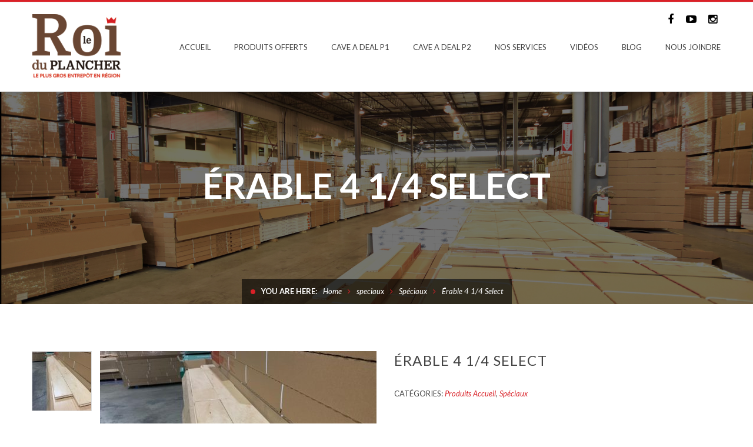

--- FILE ---
content_type: text/html; charset=UTF-8
request_url: https://leroiduplancher.com/product/erable-4-1-4-select/
body_size: 19468
content:

<!DOCTYPE html>

<!-- Open Html -->

<html lang="fr-CA">

	<!-- Open Head -->

	<head>
        <!-- Google Tag Manager -->
        <script>(function(w,d,s,l,i){w[l]=w[l]||[];w[l].push({'gtm.start':
        new Date().getTime(),event:'gtm.js'});var f=d.getElementsByTagName(s)[0],
        j=d.createElement(s),dl=l!='dataLayer'?'&l='+l:'';j.async=true;j.src=
        'https://www.googletagmanager.com/gtm.js?id='+i+dl;f.parentNode.insertBefore(j,f);
        })(window,document,'script','dataLayer','GTM-WTKFVNM');</script>
        <!-- End Google Tag Manager -->

<!-- Google tag (gtag.js) -->
<script async src="https://www.googletagmanager.com/gtag/js?id=G-RWC64ESVE3"></script>
<script>
  window.dataLayer = window.dataLayer || [];
  function gtag(){dataLayer.push(arguments);}
  gtag('js', new Date());

  gtag('config', 'G-RWC64ESVE3');
</script>

        <!-- Google Tag Manager (noscript) -->
        <noscript><iframe src="https://www.googletagmanager.com/ns.html?id=GTM-WTKFVNM"
        height="0" width="0" style="display:none;visibility:hidden"></iframe></noscript>
        <!-- End Google Tag Manager (noscript) -->
		

		<!-- Facebook Pixel Code -->
	<script>
	!function(f,b,e,v,n,t,s)
	{if(f.fbq)return;n=f.fbq=function(){n.callMethod?
	n.callMethod.apply(n,arguments):n.queue.push(arguments)};
	if(!f._fbq)f._fbq=n;n.push=n;n.loaded=!0;n.version='2.0';
	n.queue=[];t=b.createElement(e);t.async=!0;
	t.src=v;s=b.getElementsByTagName(e)[0];
	s.parentNode.insertBefore(t,s)}(window,document,'script',
	'https://connect.facebook.net/en_US/fbevents.js');
	fbq('init', '1516002851840130'); 
	fbq('track', 'PageView');
	fbq('track', 'ViewContent');
	</script>
	<noscript>
	 <img height="1" width="1" 
	src="https://www.facebook.com/tr?id=1516002851840130&ev=PageView
	&noscript=1"/>
	</noscript>
	<!-- End Facebook Pixel Code -->

	<script type="text/javascript">

	</script>

	<!-- Global site tag (gtag.js) - AdWords: 1050198665 -->
	<script async src="https://www.googletagmanager.com/gtag/js?id=AW-1050198665"></script>
	<script>
	  window.dataLayer = window.dataLayer || [];
	  function gtag(){dataLayer.push(arguments);}
	  gtag('js', new Date());

	  gtag('config', 'AW-1050198665');
      gtag('config', 'G-6J3CE8SL0W');
	</script>

<meta charset="UTF-8"/>

<meta name="viewport" content="width=device-width, initial-scale=1, maximum-scale=1">


<link rel="pingback" href="https://leroiduplancher.com/xmlrpc.php"/>


            <link rel="shortcut icon" href="https://leroiduplancher.com/wp-content/uploads/2017/10/favicon.ico" />
    







<!--[if lt IE 9]>
<script src="https://oss.maxcdn.com/html5shiv/3.7.2/html5shiv.min.js"></script>
<script src="https://oss.maxcdn.com/respond/1.4.2/respond.min.js"></script>
<script src="https://css3-mediaqueries-js.googlecode.com/svn/trunk/css3-mediaqueries.js"></script>
<![endif]--><meta name='robots' content='index, follow, max-image-preview:large, max-snippet:-1, max-video-preview:-1' />
	<style>img:is([sizes="auto" i], [sizes^="auto," i]) { contain-intrinsic-size: 3000px 1500px }</style>
	
            <script data-no-defer="1" data-ezscrex="false" data-cfasync="false" data-pagespeed-no-defer data-cookieconsent="ignore">
                var ctPublicFunctions = {"_ajax_nonce":"039bade7f0","_rest_nonce":"2d1873d04f","_ajax_url":"\/wp-admin\/admin-ajax.php","_rest_url":"https:\/\/leroiduplancher.com\/wp-json\/","data__cookies_type":"native","data__ajax_type":"admin_ajax","data__bot_detector_enabled":"0","data__frontend_data_log_enabled":1,"cookiePrefix":"","wprocket_detected":true,"host_url":"leroiduplancher.com","text__ee_click_to_select":"Click to select the whole data","text__ee_original_email":"The complete one is","text__ee_got_it":"Got it","text__ee_blocked":"Blocked","text__ee_cannot_connect":"Cannot connect","text__ee_cannot_decode":"Can not decode email. Unknown reason","text__ee_email_decoder":"CleanTalk email decoder","text__ee_wait_for_decoding":"The magic is on the way!","text__ee_decoding_process":"Please wait a few seconds while we decode the contact data."}
            </script>
        
            <script data-no-defer="1" data-ezscrex="false" data-cfasync="false" data-pagespeed-no-defer data-cookieconsent="ignore">
                var ctPublic = {"_ajax_nonce":"039bade7f0","settings__forms__check_internal":"0","settings__forms__check_external":"0","settings__forms__force_protection":0,"settings__forms__search_test":"1","settings__forms__wc_add_to_cart":"0","settings__data__bot_detector_enabled":"0","settings__sfw__anti_crawler":0,"blog_home":"https:\/\/leroiduplancher.com\/","pixel__setting":"3","pixel__enabled":true,"pixel__url":"https:\/\/moderate2-v4.cleantalk.org\/pixel\/ff57d21ab66137a61101001f9068075c.gif","data__email_check_before_post":"1","data__email_check_exist_post":0,"data__cookies_type":"native","data__key_is_ok":true,"data__visible_fields_required":true,"wl_brandname":"Anti-Spam by CleanTalk","wl_brandname_short":"CleanTalk","ct_checkjs_key":"c07101c86ae2f66fc353b032b0d404c21fa9b73cbd2f8aa665b3ec79b2d82537","emailEncoderPassKey":"468a285d75c2da0efe5bdbd481b4714c","bot_detector_forms_excluded":"W10=","advancedCacheExists":true,"varnishCacheExists":false,"wc_ajax_add_to_cart":true}
            </script>
        
	<!-- This site is optimized with the Yoast SEO plugin v25.9 - https://yoast.com/wordpress/plugins/seo/ -->
	<title>Érable 4 1/4 Select - Le Roi Du Plancher</title>
<link crossorigin data-rocket-preconnect href="https://www.google-analytics.com" rel="preconnect">
<link crossorigin data-rocket-preconnect href="https://www.googletagmanager.com" rel="preconnect">
<link crossorigin data-rocket-preconnect href="https://connect.facebook.net" rel="preconnect">
<link crossorigin data-rocket-preconnect href="https://fonts.googleapis.com" rel="preconnect">
<link crossorigin data-rocket-preconnect href="https://www.google.com" rel="preconnect">
<link data-rocket-preload as="style" href="https://fonts.googleapis.com/css?family=Lato%3A100%2C300%2C400%2C700%2C900%2C100italic%2C300italic%2C400italic%2C700italic%2C900italic&#038;subset=latin&#038;display=swap" rel="preload">
<link href="https://fonts.googleapis.com/css?family=Lato%3A100%2C300%2C400%2C700%2C900%2C100italic%2C300italic%2C400italic%2C700italic%2C900italic&#038;subset=latin&#038;display=swap" media="print" onload="this.media=&#039;all&#039;" rel="stylesheet">
<noscript><link rel="stylesheet" href="https://fonts.googleapis.com/css?family=Lato%3A100%2C300%2C400%2C700%2C900%2C100italic%2C300italic%2C400italic%2C700italic%2C900italic&#038;subset=latin&#038;display=swap"></noscript><link rel="preload" data-rocket-preload as="image" href="https://leroiduplancher.com/wp-content/uploads/2017/10/boutique-rdp.jpg" fetchpriority="high">
	<meta name="description" content="Connaissez-vous déjà notre Érable 4 1/4 Select ? Au Roi Du Plancher, il est disponible pour vous. Chêne blanc de première qualité. Visitez notre site web !" />
	<link rel="canonical" href="https://leroiduplancher.com/product/erable-4-1-4-select/" />
	<meta property="og:locale" content="fr_CA" />
	<meta property="og:type" content="article" />
	<meta property="og:title" content="Érable 4 1/4 Select - Le Roi Du Plancher" />
	<meta property="og:description" content="Connaissez-vous déjà notre Érable 4 1/4 Select ? Au Roi Du Plancher, il est disponible pour vous. Chêne blanc de première qualité. Visitez notre site web !" />
	<meta property="og:url" content="https://leroiduplancher.com/product/erable-4-1-4-select/" />
	<meta property="og:site_name" content="Le Roi Du Plancher" />
	<meta property="article:publisher" content="https://www.facebook.com/roiduplancher/" />
	<meta property="article:modified_time" content="2022-03-24T14:24:42+00:00" />
	<meta property="og:image" content="https://leroiduplancher.com/wp-content/uploads/2019/11/Erable-4-14-Select.jpeg" />
	<meta property="og:image:width" content="1024" />
	<meta property="og:image:height" content="768" />
	<meta property="og:image:type" content="image/jpeg" />
	<meta name="twitter:card" content="summary_large_image" />
	<meta name="twitter:site" content="@leroiduplancher" />
	<script type="application/ld+json" class="yoast-schema-graph">{"@context":"https://schema.org","@graph":[{"@type":"WebPage","@id":"https://leroiduplancher.com/product/erable-4-1-4-select/","url":"https://leroiduplancher.com/product/erable-4-1-4-select/","name":"Érable 4 1/4 Select - Le Roi Du Plancher","isPartOf":{"@id":"https://leroiduplancher.com/#website"},"primaryImageOfPage":{"@id":"https://leroiduplancher.com/product/erable-4-1-4-select/#primaryimage"},"image":{"@id":"https://leroiduplancher.com/product/erable-4-1-4-select/#primaryimage"},"thumbnailUrl":"https://leroiduplancher.com/wp-content/uploads/2019/11/Erable-4-14-Select.jpeg","datePublished":"2019-11-05T18:42:10+00:00","dateModified":"2022-03-24T14:24:42+00:00","description":"Connaissez-vous déjà notre Érable 4 1/4 Select ? Au Roi Du Plancher, il est disponible pour vous. Chêne blanc de première qualité. Visitez notre site web !","breadcrumb":{"@id":"https://leroiduplancher.com/product/erable-4-1-4-select/#breadcrumb"},"inLanguage":"fr-CA","potentialAction":[{"@type":"ReadAction","target":["https://leroiduplancher.com/product/erable-4-1-4-select/"]}]},{"@type":"ImageObject","inLanguage":"fr-CA","@id":"https://leroiduplancher.com/product/erable-4-1-4-select/#primaryimage","url":"https://leroiduplancher.com/wp-content/uploads/2019/11/Erable-4-14-Select.jpeg","contentUrl":"https://leroiduplancher.com/wp-content/uploads/2019/11/Erable-4-14-Select.jpeg","width":1024,"height":768,"caption":"Érable 4 1/4 Select"},{"@type":"BreadcrumbList","@id":"https://leroiduplancher.com/product/erable-4-1-4-select/#breadcrumb","itemListElement":[{"@type":"ListItem","position":1,"name":"Accueil","item":"https://leroiduplancher.com/"},{"@type":"ListItem","position":2,"name":"speciaux","item":"https://leroiduplancher.com/speciaux/"},{"@type":"ListItem","position":3,"name":"Érable 4 1/4 Select"}]},{"@type":"WebSite","@id":"https://leroiduplancher.com/#website","url":"https://leroiduplancher.com/","name":"Le Roi Du Plancher","description":"Le Plus Gros Entrepôt En Région","publisher":{"@id":"https://leroiduplancher.com/#organization"},"potentialAction":[{"@type":"SearchAction","target":{"@type":"EntryPoint","urlTemplate":"https://leroiduplancher.com/?s={search_term_string}"},"query-input":{"@type":"PropertyValueSpecification","valueRequired":true,"valueName":"search_term_string"}}],"inLanguage":"fr-CA"},{"@type":"Organization","@id":"https://leroiduplancher.com/#organization","name":"Le Roi du Plancher","url":"https://leroiduplancher.com/","logo":{"@type":"ImageObject","inLanguage":"fr-CA","@id":"https://leroiduplancher.com/#/schema/logo/image/","url":"https://leroiduplancher.com/wp-content/uploads/2017/10/logo-mobile-rdp.png","contentUrl":"https://leroiduplancher.com/wp-content/uploads/2017/10/logo-mobile-rdp.png","width":146,"height":92,"caption":"Le Roi du Plancher"},"image":{"@id":"https://leroiduplancher.com/#/schema/logo/image/"},"sameAs":["https://www.facebook.com/roiduplancher/","https://x.com/leroiduplancher","https://www.youtube.com/channel/UCe_btyz3wJPlbqNeRoREveg"]}]}</script>
	<!-- / Yoast SEO plugin. -->


<link rel='dns-prefetch' href='//fonts.googleapis.com' />
<link href='https://fonts.gstatic.com' crossorigin rel='preconnect' />
<link rel="alternate" type="application/rss+xml" title="Le Roi Du Plancher &raquo; Flux" href="https://leroiduplancher.com/feed/" />
<link rel="alternate" type="application/rss+xml" title="Le Roi Du Plancher &raquo; Flux des commentaires" href="https://leroiduplancher.com/comments/feed/" />
<link data-minify="1" rel='stylesheet' id='dashicons-css' property='stylesheet' href='https://leroiduplancher.com/wp-content/cache/min/1/wp-includes/css/dashicons.min.css?ver=1767890122' type='text/css' media='all' />
<link rel='stylesheet' id='post-views-counter-frontend-css' property='stylesheet' href='https://leroiduplancher.com/wp-content/plugins/post-views-counter/css/frontend.min.css?ver=1.5.5' type='text/css' media='all' />
<style id='wp-emoji-styles-inline-css' type='text/css'>

	img.wp-smiley, img.emoji {
		display: inline !important;
		border: none !important;
		box-shadow: none !important;
		height: 1em !important;
		width: 1em !important;
		margin: 0 0.07em !important;
		vertical-align: -0.1em !important;
		background: none !important;
		padding: 0 !important;
	}
</style>
<link rel='stylesheet' id='wp-block-library-css' property='stylesheet' href='https://leroiduplancher.com/wp-includes/css/dist/block-library/style.min.css?ver=6.8.3' type='text/css' media='all' />
<style id='classic-theme-styles-inline-css' type='text/css'>
/*! This file is auto-generated */
.wp-block-button__link{color:#fff;background-color:#32373c;border-radius:9999px;box-shadow:none;text-decoration:none;padding:calc(.667em + 2px) calc(1.333em + 2px);font-size:1.125em}.wp-block-file__button{background:#32373c;color:#fff;text-decoration:none}
</style>
<style id='global-styles-inline-css' type='text/css'>
:root{--wp--preset--aspect-ratio--square: 1;--wp--preset--aspect-ratio--4-3: 4/3;--wp--preset--aspect-ratio--3-4: 3/4;--wp--preset--aspect-ratio--3-2: 3/2;--wp--preset--aspect-ratio--2-3: 2/3;--wp--preset--aspect-ratio--16-9: 16/9;--wp--preset--aspect-ratio--9-16: 9/16;--wp--preset--color--black: #000000;--wp--preset--color--cyan-bluish-gray: #abb8c3;--wp--preset--color--white: #ffffff;--wp--preset--color--pale-pink: #f78da7;--wp--preset--color--vivid-red: #cf2e2e;--wp--preset--color--luminous-vivid-orange: #ff6900;--wp--preset--color--luminous-vivid-amber: #fcb900;--wp--preset--color--light-green-cyan: #7bdcb5;--wp--preset--color--vivid-green-cyan: #00d084;--wp--preset--color--pale-cyan-blue: #8ed1fc;--wp--preset--color--vivid-cyan-blue: #0693e3;--wp--preset--color--vivid-purple: #9b51e0;--wp--preset--gradient--vivid-cyan-blue-to-vivid-purple: linear-gradient(135deg,rgba(6,147,227,1) 0%,rgb(155,81,224) 100%);--wp--preset--gradient--light-green-cyan-to-vivid-green-cyan: linear-gradient(135deg,rgb(122,220,180) 0%,rgb(0,208,130) 100%);--wp--preset--gradient--luminous-vivid-amber-to-luminous-vivid-orange: linear-gradient(135deg,rgba(252,185,0,1) 0%,rgba(255,105,0,1) 100%);--wp--preset--gradient--luminous-vivid-orange-to-vivid-red: linear-gradient(135deg,rgba(255,105,0,1) 0%,rgb(207,46,46) 100%);--wp--preset--gradient--very-light-gray-to-cyan-bluish-gray: linear-gradient(135deg,rgb(238,238,238) 0%,rgb(169,184,195) 100%);--wp--preset--gradient--cool-to-warm-spectrum: linear-gradient(135deg,rgb(74,234,220) 0%,rgb(151,120,209) 20%,rgb(207,42,186) 40%,rgb(238,44,130) 60%,rgb(251,105,98) 80%,rgb(254,248,76) 100%);--wp--preset--gradient--blush-light-purple: linear-gradient(135deg,rgb(255,206,236) 0%,rgb(152,150,240) 100%);--wp--preset--gradient--blush-bordeaux: linear-gradient(135deg,rgb(254,205,165) 0%,rgb(254,45,45) 50%,rgb(107,0,62) 100%);--wp--preset--gradient--luminous-dusk: linear-gradient(135deg,rgb(255,203,112) 0%,rgb(199,81,192) 50%,rgb(65,88,208) 100%);--wp--preset--gradient--pale-ocean: linear-gradient(135deg,rgb(255,245,203) 0%,rgb(182,227,212) 50%,rgb(51,167,181) 100%);--wp--preset--gradient--electric-grass: linear-gradient(135deg,rgb(202,248,128) 0%,rgb(113,206,126) 100%);--wp--preset--gradient--midnight: linear-gradient(135deg,rgb(2,3,129) 0%,rgb(40,116,252) 100%);--wp--preset--font-size--small: 13px;--wp--preset--font-size--medium: 20px;--wp--preset--font-size--large: 36px;--wp--preset--font-size--x-large: 42px;--wp--preset--spacing--20: 0.44rem;--wp--preset--spacing--30: 0.67rem;--wp--preset--spacing--40: 1rem;--wp--preset--spacing--50: 1.5rem;--wp--preset--spacing--60: 2.25rem;--wp--preset--spacing--70: 3.38rem;--wp--preset--spacing--80: 5.06rem;--wp--preset--shadow--natural: 6px 6px 9px rgba(0, 0, 0, 0.2);--wp--preset--shadow--deep: 12px 12px 50px rgba(0, 0, 0, 0.4);--wp--preset--shadow--sharp: 6px 6px 0px rgba(0, 0, 0, 0.2);--wp--preset--shadow--outlined: 6px 6px 0px -3px rgba(255, 255, 255, 1), 6px 6px rgba(0, 0, 0, 1);--wp--preset--shadow--crisp: 6px 6px 0px rgba(0, 0, 0, 1);}:where(.is-layout-flex){gap: 0.5em;}:where(.is-layout-grid){gap: 0.5em;}body .is-layout-flex{display: flex;}.is-layout-flex{flex-wrap: wrap;align-items: center;}.is-layout-flex > :is(*, div){margin: 0;}body .is-layout-grid{display: grid;}.is-layout-grid > :is(*, div){margin: 0;}:where(.wp-block-columns.is-layout-flex){gap: 2em;}:where(.wp-block-columns.is-layout-grid){gap: 2em;}:where(.wp-block-post-template.is-layout-flex){gap: 1.25em;}:where(.wp-block-post-template.is-layout-grid){gap: 1.25em;}.has-black-color{color: var(--wp--preset--color--black) !important;}.has-cyan-bluish-gray-color{color: var(--wp--preset--color--cyan-bluish-gray) !important;}.has-white-color{color: var(--wp--preset--color--white) !important;}.has-pale-pink-color{color: var(--wp--preset--color--pale-pink) !important;}.has-vivid-red-color{color: var(--wp--preset--color--vivid-red) !important;}.has-luminous-vivid-orange-color{color: var(--wp--preset--color--luminous-vivid-orange) !important;}.has-luminous-vivid-amber-color{color: var(--wp--preset--color--luminous-vivid-amber) !important;}.has-light-green-cyan-color{color: var(--wp--preset--color--light-green-cyan) !important;}.has-vivid-green-cyan-color{color: var(--wp--preset--color--vivid-green-cyan) !important;}.has-pale-cyan-blue-color{color: var(--wp--preset--color--pale-cyan-blue) !important;}.has-vivid-cyan-blue-color{color: var(--wp--preset--color--vivid-cyan-blue) !important;}.has-vivid-purple-color{color: var(--wp--preset--color--vivid-purple) !important;}.has-black-background-color{background-color: var(--wp--preset--color--black) !important;}.has-cyan-bluish-gray-background-color{background-color: var(--wp--preset--color--cyan-bluish-gray) !important;}.has-white-background-color{background-color: var(--wp--preset--color--white) !important;}.has-pale-pink-background-color{background-color: var(--wp--preset--color--pale-pink) !important;}.has-vivid-red-background-color{background-color: var(--wp--preset--color--vivid-red) !important;}.has-luminous-vivid-orange-background-color{background-color: var(--wp--preset--color--luminous-vivid-orange) !important;}.has-luminous-vivid-amber-background-color{background-color: var(--wp--preset--color--luminous-vivid-amber) !important;}.has-light-green-cyan-background-color{background-color: var(--wp--preset--color--light-green-cyan) !important;}.has-vivid-green-cyan-background-color{background-color: var(--wp--preset--color--vivid-green-cyan) !important;}.has-pale-cyan-blue-background-color{background-color: var(--wp--preset--color--pale-cyan-blue) !important;}.has-vivid-cyan-blue-background-color{background-color: var(--wp--preset--color--vivid-cyan-blue) !important;}.has-vivid-purple-background-color{background-color: var(--wp--preset--color--vivid-purple) !important;}.has-black-border-color{border-color: var(--wp--preset--color--black) !important;}.has-cyan-bluish-gray-border-color{border-color: var(--wp--preset--color--cyan-bluish-gray) !important;}.has-white-border-color{border-color: var(--wp--preset--color--white) !important;}.has-pale-pink-border-color{border-color: var(--wp--preset--color--pale-pink) !important;}.has-vivid-red-border-color{border-color: var(--wp--preset--color--vivid-red) !important;}.has-luminous-vivid-orange-border-color{border-color: var(--wp--preset--color--luminous-vivid-orange) !important;}.has-luminous-vivid-amber-border-color{border-color: var(--wp--preset--color--luminous-vivid-amber) !important;}.has-light-green-cyan-border-color{border-color: var(--wp--preset--color--light-green-cyan) !important;}.has-vivid-green-cyan-border-color{border-color: var(--wp--preset--color--vivid-green-cyan) !important;}.has-pale-cyan-blue-border-color{border-color: var(--wp--preset--color--pale-cyan-blue) !important;}.has-vivid-cyan-blue-border-color{border-color: var(--wp--preset--color--vivid-cyan-blue) !important;}.has-vivid-purple-border-color{border-color: var(--wp--preset--color--vivid-purple) !important;}.has-vivid-cyan-blue-to-vivid-purple-gradient-background{background: var(--wp--preset--gradient--vivid-cyan-blue-to-vivid-purple) !important;}.has-light-green-cyan-to-vivid-green-cyan-gradient-background{background: var(--wp--preset--gradient--light-green-cyan-to-vivid-green-cyan) !important;}.has-luminous-vivid-amber-to-luminous-vivid-orange-gradient-background{background: var(--wp--preset--gradient--luminous-vivid-amber-to-luminous-vivid-orange) !important;}.has-luminous-vivid-orange-to-vivid-red-gradient-background{background: var(--wp--preset--gradient--luminous-vivid-orange-to-vivid-red) !important;}.has-very-light-gray-to-cyan-bluish-gray-gradient-background{background: var(--wp--preset--gradient--very-light-gray-to-cyan-bluish-gray) !important;}.has-cool-to-warm-spectrum-gradient-background{background: var(--wp--preset--gradient--cool-to-warm-spectrum) !important;}.has-blush-light-purple-gradient-background{background: var(--wp--preset--gradient--blush-light-purple) !important;}.has-blush-bordeaux-gradient-background{background: var(--wp--preset--gradient--blush-bordeaux) !important;}.has-luminous-dusk-gradient-background{background: var(--wp--preset--gradient--luminous-dusk) !important;}.has-pale-ocean-gradient-background{background: var(--wp--preset--gradient--pale-ocean) !important;}.has-electric-grass-gradient-background{background: var(--wp--preset--gradient--electric-grass) !important;}.has-midnight-gradient-background{background: var(--wp--preset--gradient--midnight) !important;}.has-small-font-size{font-size: var(--wp--preset--font-size--small) !important;}.has-medium-font-size{font-size: var(--wp--preset--font-size--medium) !important;}.has-large-font-size{font-size: var(--wp--preset--font-size--large) !important;}.has-x-large-font-size{font-size: var(--wp--preset--font-size--x-large) !important;}
:where(.wp-block-post-template.is-layout-flex){gap: 1.25em;}:where(.wp-block-post-template.is-layout-grid){gap: 1.25em;}
:where(.wp-block-columns.is-layout-flex){gap: 2em;}:where(.wp-block-columns.is-layout-grid){gap: 2em;}
:root :where(.wp-block-pullquote){font-size: 1.5em;line-height: 1.6;}
</style>
<link rel='stylesheet' id='cleantalk-public-css-css' property='stylesheet' href='https://leroiduplancher.com/wp-content/plugins/cleantalk-spam-protect/css/cleantalk-public.min.css?ver=6.70.1_1766217647' type='text/css' media='all' />
<link rel='stylesheet' id='cleantalk-email-decoder-css-css' property='stylesheet' href='https://leroiduplancher.com/wp-content/plugins/cleantalk-spam-protect/css/cleantalk-email-decoder.min.css?ver=6.70.1_1766217647' type='text/css' media='all' />
<link data-minify="1" rel='stylesheet' id='woocommerce-layout-css' property='stylesheet' href='https://leroiduplancher.com/wp-content/cache/min/1/wp-content/plugins/woocommerce/assets/css/woocommerce-layout.css?ver=1767890122' type='text/css' media='all' />
<link data-minify="1" rel='stylesheet' id='woocommerce-smallscreen-css' property='stylesheet' href='https://leroiduplancher.com/wp-content/cache/min/1/wp-content/plugins/woocommerce/assets/css/woocommerce-smallscreen.css?ver=1767890122' type='text/css' media='only screen and (max-width: 768px)' />
<link data-minify="1" rel='stylesheet' id='woocommerce-general-css' property='stylesheet' href='https://leroiduplancher.com/wp-content/cache/min/1/wp-content/plugins/woocommerce/assets/css/woocommerce.css?ver=1767890122' type='text/css' media='all' />
<style id='woocommerce-inline-inline-css' type='text/css'>
.woocommerce form .form-row .required { visibility: visible; }
</style>
<link data-minify="1" rel='stylesheet' id='wpos-slick-style-css' property='stylesheet' href='https://leroiduplancher.com/wp-content/cache/min/1/wp-content/plugins/wp-logo-showcase-responsive-slider-slider/assets/css/slick.css?ver=1767890122' type='text/css' media='all' />
<link data-minify="1" rel='stylesheet' id='wpls-public-style-css' property='stylesheet' href='https://leroiduplancher.com/wp-content/cache/min/1/wp-content/plugins/wp-logo-showcase-responsive-slider-slider/assets/css/wpls-public.css?ver=1767890122' type='text/css' media='all' />
<link data-minify="1" rel='stylesheet' id='brands-styles-css' property='stylesheet' href='https://leroiduplancher.com/wp-content/cache/min/1/wp-content/plugins/woocommerce/assets/css/brands.css?ver=1767890122' type='text/css' media='all' />
<link data-minify="1" rel='stylesheet' id='xmenu-menu-amination-css' property='stylesheet' href='https://leroiduplancher.com/wp-content/cache/min/1/wp-content/themes/megatron/g5plus-framework/xmenu/assets/css/amination.css?ver=1767890122' type='text/css' media='all' />
<link data-minify="1" rel='stylesheet' id='g5plus_framework_font_awesome-css' property='stylesheet' href='https://leroiduplancher.com/wp-content/cache/min/1/wp-content/themes/megatron/assets/plugins/fonts-awesome/css/font-awesome.min.css?ver=1767890122' type='text/css' media='all' />
<link rel='stylesheet' id='g5plus_framework_font_awesome_animation-css' property='stylesheet' href='https://leroiduplancher.com/wp-content/themes/megatron/assets/plugins/fonts-awesome/css/font-awesome-animation.min.css?ver=6.8.3' type='text/css' media='all' />
<link rel='stylesheet' id='g5plus_framework_bootstrap-css' property='stylesheet' href='https://leroiduplancher.com/wp-content/themes/megatron/assets/plugins/bootstrap/css/bootstrap.min.css?ver=6.8.3' type='text/css' media='all' />
<link data-minify="1" rel='stylesheet' id='g5plus_framework_megatron_icon-css' property='stylesheet' href='https://leroiduplancher.com/wp-content/cache/min/1/wp-content/themes/megatron/assets/plugins/megatron-icon/css/styles.min.css?ver=1767890122' type='text/css' media='all' />
<link rel='stylesheet' id='g5plus_framework_owl_carousel-css' property='stylesheet' href='https://leroiduplancher.com/wp-content/themes/megatron/assets/plugins/owl-carousel/assets/owl.carousel.min.css?ver=6.8.3' type='text/css' media='all' />
<link rel='stylesheet' id='g5plus_framework_prettyPhoto-css' property='stylesheet' href='https://leroiduplancher.com/wp-content/themes/megatron/assets/plugins/prettyPhoto/css/prettyPhoto.min.css?ver=6.8.3' type='text/css' media='all' />
<link rel='stylesheet' id='g5plus_framework_peffect_scrollbar-css' property='stylesheet' href='https://leroiduplancher.com/wp-content/themes/megatron/assets/plugins/perfect-scrollbar/css/perfect-scrollbar.min.css?ver=6.8.3' type='text/css' media='all' />
<link rel='stylesheet' id='g5plus_framework_slick-css' property='stylesheet' href='https://leroiduplancher.com/wp-content/themes/megatron/assets/plugins/slick/css/slick.min.css?ver=6.8.3' type='text/css' media='all' />
<link rel='stylesheet' id='g5plus_framework_style-css' property='stylesheet' href='https://leroiduplancher.com/wp-content/themes/megatron/style.min.css?ver=6.8.3' type='text/css' media='all' />
<link data-minify="1" rel='stylesheet' id='g5plus_framework_style_custom-css' property='stylesheet' href='https://leroiduplancher.com/wp-content/cache/min/1/wp-content/themes/megatron/assets/css/pages/6160.css?ver=1767890323' type='text/css' media='all' />

<script type="text/javascript" src="https://leroiduplancher.com/wp-content/plugins/cleantalk-spam-protect/js/apbct-public-bundle_gathering.min.js?ver=6.70.1_1766217648" id="apbct-public-bundle_gathering.min-js-js"></script>
<script type="text/javascript" src="https://leroiduplancher.com/wp-includes/js/jquery/jquery.min.js?ver=3.7.1" id="jquery-core-js"></script>
<script type="text/javascript" src="https://leroiduplancher.com/wp-includes/js/jquery/jquery-migrate.min.js?ver=3.4.1" id="jquery-migrate-js"></script>
<script type="text/javascript" src="https://leroiduplancher.com/wp-content/plugins/woocommerce/assets/js/jquery-blockui/jquery.blockUI.min.js?ver=2.7.0-wc.10.1.2" id="jquery-blockui-js" data-wp-strategy="defer"></script>
<script type="text/javascript" id="wc-add-to-cart-js-extra">
/* <![CDATA[ */
var wc_add_to_cart_params = {"ajax_url":"\/wp-admin\/admin-ajax.php","wc_ajax_url":"\/?wc-ajax=%%endpoint%%","i18n_view_cart":"Voir le panier","cart_url":"https:\/\/leroiduplancher.com","is_cart":"","cart_redirect_after_add":"no"};
/* ]]> */
</script>
<script type="text/javascript" src="https://leroiduplancher.com/wp-content/plugins/woocommerce/assets/js/frontend/add-to-cart.min.js?ver=10.1.2" id="wc-add-to-cart-js" data-wp-strategy="defer"></script>
<script type="text/javascript" id="wc-single-product-js-extra">
/* <![CDATA[ */
var wc_single_product_params = {"i18n_required_rating_text":"Veuillez s\u00e9lectionner un classement","i18n_rating_options":["1\u00a0\u00e9toile sur 5","2\u00a0\u00e9toiles sur 5","3\u00a0\u00e9toiles sur 5","4\u00a0\u00e9toiles sur 5","5\u00a0\u00e9toiles sur 5"],"i18n_product_gallery_trigger_text":"Voir la galerie d\u2019images en plein \u00e9cran","review_rating_required":"yes","flexslider":{"rtl":false,"animation":"slide","smoothHeight":true,"directionNav":false,"controlNav":"thumbnails","slideshow":false,"animationSpeed":500,"animationLoop":false,"allowOneSlide":false},"zoom_enabled":"","zoom_options":[],"photoswipe_enabled":"","photoswipe_options":{"shareEl":false,"closeOnScroll":false,"history":false,"hideAnimationDuration":0,"showAnimationDuration":0},"flexslider_enabled":""};
/* ]]> */
</script>
<script type="text/javascript" src="https://leroiduplancher.com/wp-content/plugins/woocommerce/assets/js/frontend/single-product.min.js?ver=10.1.2" id="wc-single-product-js" defer="defer" data-wp-strategy="defer"></script>
<script type="text/javascript" src="https://leroiduplancher.com/wp-content/plugins/woocommerce/assets/js/js-cookie/js.cookie.min.js?ver=2.1.4-wc.10.1.2" id="js-cookie-js" defer="defer" data-wp-strategy="defer"></script>
<script type="text/javascript" id="woocommerce-js-extra">
/* <![CDATA[ */
var woocommerce_params = {"ajax_url":"\/wp-admin\/admin-ajax.php","wc_ajax_url":"\/?wc-ajax=%%endpoint%%","i18n_password_show":"Afficher le mot de passe","i18n_password_hide":"Cacher le mot de passe"};
/* ]]> */
</script>
<script type="text/javascript" src="https://leroiduplancher.com/wp-content/plugins/woocommerce/assets/js/frontend/woocommerce.min.js?ver=10.1.2" id="woocommerce-js" defer="defer" data-wp-strategy="defer"></script>
<script data-minify="1" type="text/javascript" src="https://leroiduplancher.com/wp-content/cache/min/1/wp-content/plugins/js_composer/assets/js/vendors/woocommerce-add-to-cart.js?ver=1767890122" id="vc_woocommerce-add-to-cart-js-js"></script>
<link rel="https://api.w.org/" href="https://leroiduplancher.com/wp-json/" /><link rel="alternate" title="JSON" type="application/json" href="https://leroiduplancher.com/wp-json/wp/v2/product/6160" /><link rel="EditURI" type="application/rsd+xml" title="RSD" href="https://leroiduplancher.com/xmlrpc.php?rsd" />
<meta name="generator" content="WordPress 6.8.3" />
<meta name="generator" content="WooCommerce 10.1.2" />
<link rel='shortlink' href='https://leroiduplancher.com/?p=6160' />
<link rel="alternate" title="oEmbed (JSON)" type="application/json+oembed" href="https://leroiduplancher.com/wp-json/oembed/1.0/embed?url=https%3A%2F%2Fleroiduplancher.com%2Fproduct%2Ferable-4-1-4-select%2F" />
<link rel="alternate" title="oEmbed (XML)" type="text/xml+oembed" href="https://leroiduplancher.com/wp-json/oembed/1.0/embed?url=https%3A%2F%2Fleroiduplancher.com%2Fproduct%2Ferable-4-1-4-select%2F&#038;format=xml" />
<style id="g5plus_custom_style" type="text/css"></style><style type="text/css">
                     @media screen and (min-width: 1700px){
    .container-full, .container-fluid {
        width:1700px;
        margin: 0 auto;
    }
}

@media screen and (max-width: 1399px){
    .container-fluid{
        padding-left: 15px;padding-right: 15px;width: 1200px;max-width: 100%;margin: auto
    }
}

@media screen and (min-width: 992px) {
    .container-fluid{
        padding-left: 70px;
        padding-right: 70px;
    }
}

@media screen and (max-width: 992px) {
    .main-footer #megatron-map-scroll-up-2 {
        display: none;
    }
    .bloc-service {
        margin-bottom: 30px;
    }
}

.product-actions {
    display: none;
}

.top-bar {
    position: absolute;
    top: 0;
    right: 0;
    z-index: 10000;
}

.margin-top-0{
    margin-top:0px!important;
}

.margin-bottom-0 {
    margin-bottom:0px!important;
}

.margin-bottom-70 {
    margin-bottom: 70px;
}

.small {
    font-size: 14px;
    line-height: 20px;
}

#main-header-wrapper {
    border-top: 3px solid #d92027;
    box-shadow: 0 3px 5px rgba(0,0,0,.1);
    }

.btn-border-red {
    background: none;
    color: #d92027;
    text-shadow: none;
    padding: 7px 20px;
    line-height: 1.6;
    box-shadow: none;
    font-size: 14px;
    font-weight: 700;
    border-radius: 3px;
    border: 2px solid #d92027;
    -webkit-transition: all .1s ease-in-out;
    transition: all .1s ease-in-out;
}

.contact-icones.red h3,
.contact-icones.red p{
        color: #da2127 !important;
}

.catalog-filter {
    margin-bottom: 0px;
}

.sticky-wrapper .btn-border-red {
    margin-top: 54px;
}

.archive-product-title-wrap {
    background-color: rgba(0,0,0,.6);
}

.sticky-wrapper.is-sticky .btn-border-red {
    margin-top: 12px;
}

.text-center {
    text-align: center;
}

.iconbox.left h3 {
    font-weight: 800;
}

.FAQ .vc_toggle_title  h4 {
    font-size: 18px;
    text-transform: none;
}
footer.main-footer-wrapper .sidebar .footer-contact-info li {
    font-size: 14px;
}
header.header-light .top-bar.top-bar-transparent {
    width: 100%;
}
.text_red{
    color:#dd3333 !important;
}
/* Responsive: 17-sept-2021 */
#speciauxBottom,#speciauxBottom-movil{background-color:#dd3333;}
body #speciauxForm #wpforms-5432 label.wpforms-error{color:white;padding-left: 10px;}
@media all and (max-width:1507px) and (min-width:992px){
	#wrapper-footer .bottom-bar-inner .text-left{min-width: 359px;}
	#wrapper-footer .bottom-bar-inner .text-right{width: calc(100% - 360px);}
	#wrapper-footer .footer-1 .col-md-3:last-child #text-15{max-width: 130px;margin-left: auto;margin-right: auto;}
}
@media all and (max-width:1198px) and (min-width:1198px){
	.x-nav-menu > .x-menu-item + .x-menu-item{margin-left: 39px!important;}
}
@media all and (max-width:1075px){
	#wrapper-footer .container-fluid{padding-left: 20px;padding-right:20px;}
}
@media all and (max-width:1008px) and (min-width:992px){
	.x-nav-menu > .x-menu-item,.header-nav-right{line-height: 50px!important;}
}
@media all and (max-width:990px){
	.single-post h2{font-size: 50px;}
	.single-post h3{font-size: 30px;}
}
@media all and (max-width:991px) and (min-width:888px){
	#wrapper-footer .footer-1 .col-md-3:nth-child(2){margin-bottom: 60px;}
}
@media all and (max-width:888px) and (min-width:768px){
	#wrapper-footer .footer-1 .col-md-3:nth-child(2){margin-bottom: 80px;}
}
@media all and (max-width:767px){
    .single-post h2{font-size: 40px;}
	.single-post h3{font-size: 22px;}
    #custom_html-2 p{margin-bottom: 5px;}
	footer.main-footer-wrapper .bottom-bar-wrapper .widget_nav_menu > div li{margin-left: 10px!important;margin-right: 10px;}
}
@media all and (max-width:480px){
	.single-post h2{font-size: 30px;}
}                </style>	<noscript><style>.woocommerce-product-gallery{ opacity: 1 !important; }</style></noscript>
	<meta name="generator" content="Powered by WPBakery Page Builder - drag and drop page builder for WordPress."/>
<meta name="generator" content="Powered by Slider Revolution 6.5.11 - responsive, Mobile-Friendly Slider Plugin for WordPress with comfortable drag and drop interface." />
	<!-- Google Tag Manager -->
	<script>(function(w,d,s,l,i){w[l]=w[l]||[];w[l].push({'gtm.start':
	new Date().getTime(),event:'gtm.js'});var f=d.getElementsByTagName(s)[0],
	j=d.createElement(s),dl=l!='dataLayer'?'&l='+l:'';j.async=true;j.src=
	'https://www.googletagmanager.com/gtm.js?id='+i+dl;f.parentNode.insertBefore(j,f);
	})(window,document,'script','dataLayer','GTM-K9H9K8H');</script>
	<!-- End Google Tag Manager -->
<script type="text/javascript">function setREVStartSize(e){
			//window.requestAnimationFrame(function() {				 
				window.RSIW = window.RSIW===undefined ? window.innerWidth : window.RSIW;	
				window.RSIH = window.RSIH===undefined ? window.innerHeight : window.RSIH;	
				try {								
					var pw = document.getElementById(e.c).parentNode.offsetWidth,
						newh;
					pw = pw===0 || isNaN(pw) ? window.RSIW : pw;
					e.tabw = e.tabw===undefined ? 0 : parseInt(e.tabw);
					e.thumbw = e.thumbw===undefined ? 0 : parseInt(e.thumbw);
					e.tabh = e.tabh===undefined ? 0 : parseInt(e.tabh);
					e.thumbh = e.thumbh===undefined ? 0 : parseInt(e.thumbh);
					e.tabhide = e.tabhide===undefined ? 0 : parseInt(e.tabhide);
					e.thumbhide = e.thumbhide===undefined ? 0 : parseInt(e.thumbhide);
					e.mh = e.mh===undefined || e.mh=="" || e.mh==="auto" ? 0 : parseInt(e.mh,0);		
					if(e.layout==="fullscreen" || e.l==="fullscreen") 						
						newh = Math.max(e.mh,window.RSIH);					
					else{					
						e.gw = Array.isArray(e.gw) ? e.gw : [e.gw];
						for (var i in e.rl) if (e.gw[i]===undefined || e.gw[i]===0) e.gw[i] = e.gw[i-1];					
						e.gh = e.el===undefined || e.el==="" || (Array.isArray(e.el) && e.el.length==0)? e.gh : e.el;
						e.gh = Array.isArray(e.gh) ? e.gh : [e.gh];
						for (var i in e.rl) if (e.gh[i]===undefined || e.gh[i]===0) e.gh[i] = e.gh[i-1];
											
						var nl = new Array(e.rl.length),
							ix = 0,						
							sl;					
						e.tabw = e.tabhide>=pw ? 0 : e.tabw;
						e.thumbw = e.thumbhide>=pw ? 0 : e.thumbw;
						e.tabh = e.tabhide>=pw ? 0 : e.tabh;
						e.thumbh = e.thumbhide>=pw ? 0 : e.thumbh;					
						for (var i in e.rl) nl[i] = e.rl[i]<window.RSIW ? 0 : e.rl[i];
						sl = nl[0];									
						for (var i in nl) if (sl>nl[i] && nl[i]>0) { sl = nl[i]; ix=i;}															
						var m = pw>(e.gw[ix]+e.tabw+e.thumbw) ? 1 : (pw-(e.tabw+e.thumbw)) / (e.gw[ix]);					
						newh =  (e.gh[ix] * m) + (e.tabh + e.thumbh);
					}
					var el = document.getElementById(e.c);
					if (el!==null && el) el.style.height = newh+"px";					
					el = document.getElementById(e.c+"_wrapper");
					if (el!==null && el) {
						el.style.height = newh+"px";
						el.style.display = "block";
					}
				} catch(e){
					console.log("Failure at Presize of Slider:" + e)
				}					   
			//});
		  };</script>
		<style type="text/css" id="wp-custom-css">
			.wpforms-confirmation-container-full {
    background: #d7373e;
    border: 1px solid #000;
}
@media all and (max-width:1920px) and (min-width:1405px){
	body.single-post h2{font-size: 40px!important;}
	body.single-post h3{font-size: 30px;}
}
@media all and (max-width:1405px) and (min-width:1201px){
	body.single-post h2{font-size: 40px!important;}
	body.single-post h3{font-size: 30px;}
}
@media all and (max-width:1200px) and (min-width:991px){
	body.single-post h2{font-size: 40px;}
	body.single-post h3{font-size: 35px;}
}
@media all and (max-width:990px) and (min-width:768px){
	body.single-post h2{font-size: 38px;}
	body.single-post h3{font-size: 28px;}
}		</style>
		<style type="text/css" title="dynamic-css" class="options-output">body{background-repeat:no-repeat;background-size:cover;background-attachment:fixed;background-position:center center;}.site-loading{background-color:;}body{font-family:Lato;font-weight:400;font-style:normal;font-size:16px;}h1{font-family:Lato;font-weight:700;font-style:normal;font-size:80px;}h2{font-family:Lato;font-weight:700;font-style:normal;font-size:60px;}h3{font-family:Lato;font-weight:400;font-style:normal;font-size:40px;}h4{font-family:Lato;font-weight:400;font-style:normal;font-size:24px;}h5{font-family:Lato;font-weight:400;font-style:normal;font-size:20px;}h6{font-family:Lato;font-weight:400;font-style:normal;font-size:16px;}{font-family:Lato;}{font-family:Lato;}{font-family:Lato;}</style><noscript><style> .wpb_animate_when_almost_visible { opacity: 1; }</style></noscript>	<meta name="generator" content="WP Rocket 3.19.4" data-wpr-features="wpr_minify_js wpr_preconnect_external_domains wpr_oci wpr_minify_css wpr_preload_links wpr_desktop" /></head>

	<!-- Close Head -->

	<body data-rsssl=1 class="wp-singular product-template-default single single-product postid-6160 wp-theme-megatron theme-megatron woocommerce woocommerce-page woocommerce-no-js page-transitions page-loading footer-static header-1 unknown wpb-js-composer js-comp-ver-6.10.0 vc_responsive" data-responsive="991" data-header="header-1">



		<div  class="site-loading">
    <div  class="block-center">
        <div  class="block-center-inner">
            
                
                
                
                
                
                
                
                                    <div class="sk-fading-circle">
                        <div class="sk-circle1 sk-circle"></div>
                        <div class="sk-circle2 sk-circle"></div>
                        <div class="sk-circle3 sk-circle"></div>
                        <div class="sk-circle4 sk-circle"></div>
                        <div class="sk-circle5 sk-circle"></div>
                        <div class="sk-circle6 sk-circle"></div>
                        <div class="sk-circle7 sk-circle"></div>
                        <div class="sk-circle8 sk-circle"></div>
                        <div class="sk-circle9 sk-circle"></div>
                        <div class="sk-circle10 sk-circle"></div>
                        <div class="sk-circle11 sk-circle"></div>
                        <div class="sk-circle12 sk-circle"></div>
                    </div>
                
                        </div>
    </div>
</div>



		<!-- Open Wrapper -->

		<div  id="wrapper">



		<header id="main-header-wrapper" class="main-header header-light sub-menu-dark" >
	<div  class="top-bar top-bar-transparent">
	<div class="container-full">
		<div class="row">
										<div class="sidebar top-bar-right col-md-12">
					<aside id="text-16" class="widget widget_text">			<div class="textwidget"><div class="top-bar top-bar-transparent">
<div class="container-full">
<div class="row">
<div class="sidebar top-bar-right col-md-12">
<aside id="g5plus-social-profile-3" class="widget widget-social-profile">
<ul class="social-profile s-default s-dark s-lg">
<li><a title="Facebook" href="https://www.facebook.com/roiduplancher/" target="_blank" rel="noopener"><i class="fa fa-facebook"></i>Facebook</a></li>
<li><a title="Youtube" href="https://www.youtube.com/channel/UCe_btyz3wJPlbqNeRoREveg" target="_blank" rel="noopener"><i class="fa fa-youtube-play"></i>Youtube</a></li>
<li><a title="Instagram" href="https://www.instagram.com/leroiduplancher/" target="_blank" rel="noopener"><i class="fa fa-instagram"></i>Instagram</a></li>
</ul>
</aside>
</div>
</div>
</div>
</div>
</div>
		</aside>				</div>
					</div>
	</div>
</div>	<div  class="header-nav-wrapper header-1 header-light bottom-bordered bottom-border-solid">
	<div class="container-full">
		<div class="header-container clearfix">
			<div class="header-logo has-logo-sticky">
	<a href="https://leroiduplancher.com/" title="Le Roi Du Plancher - Le Plus Gros Entrepôt En Région">
		<img class="has-retina" style="height:150px" src="https://leroiduplancher.com/wp-content/uploads/2017/11/RDP-logo-slogan.png" alt="Le Roi Du Plancher - Le Plus Gros Entrepôt En Région" />
					<img class="retina-logo" style="height:150px" src="https://leroiduplancher.com/wp-content/uploads/2017/11/RDP-logo-slogan.png" alt="Le Roi Du Plancher - Le Plus Gros Entrepôt En Région"/>
			</a>
</div>
	<div class="logo-sticky header-logo">
		<a  href="https://leroiduplancher.com/" title="Le Roi Du Plancher - Le Plus Gros Entrepôt En Région">
			<img class="has-retina" src="https://leroiduplancher.com/wp-content/uploads/2017/10/logo-sticky-rdp.png" alt="Le Roi Du Plancher - Le Plus Gros Entrepôt En Région" />
							<img class="retina-logo" src="https://leroiduplancher.com/wp-content/uploads/2017/10/logo-sticky-retina-rdp.png" alt="Le Roi Du Plancher - Le Plus Gros Entrepôt En Région" />
					</a>
	</div>
			<div class="header-nav-right">
									<div id="primary-menu" class="menu-wrapper">
						<ul id="main-menu" class="main-menu x-nav-menu x-nav-menu_bottom-bar-custom-menu x-animate-sign-flip"><li id="menu-item-4749" class="menu-item menu-item-type-post_type menu-item-object-page menu-item-home x-menu-item x-item-menu-standard"><a href="https://leroiduplancher.com/" class="x-menu-a-text"><span class="x-menu-text">Accueil</span></a></li><li id="menu-item-4752" class="menu-item menu-item-type-post_type menu-item-object-page x-menu-item x-item-menu-standard"><a href="https://leroiduplancher.com/produits-offerts-le-roi-du-plancher/" class="x-menu-a-text"><span class="x-menu-text">Produits offerts</span></a></li><li id="menu-item-5650" class="menu-item menu-item-type-post_type menu-item-object-page x-menu-item x-item-menu-standard"><a href="https://leroiduplancher.com/cave-a-deal/" class="x-menu-a-text"><span class="x-menu-text">Cave a Deal P1</span></a></li><li id="menu-item-6472" class="menu-item menu-item-type-post_type menu-item-object-page x-menu-item x-item-menu-standard"><a href="https://leroiduplancher.com/cave-a-deal-page-2/" class="x-menu-a-text"><span class="x-menu-text">Cave a Deal P2</span></a></li><li id="menu-item-4748" class="menu-item menu-item-type-post_type menu-item-object-page x-menu-item x-item-menu-standard"><a href="https://leroiduplancher.com/nos-services-le-roi-du-plancher/" class="x-menu-a-text"><span class="x-menu-text">Nos services</span></a></li><li id="menu-item-5123" class="menu-item menu-item-type-post_type menu-item-object-page x-menu-item x-item-menu-standard"><a href="https://leroiduplancher.com/video/" class="x-menu-a-text"><span class="x-menu-text">Vidéos</span></a></li><li id="menu-item-5122" class="menu-item menu-item-type-post_type menu-item-object-page x-menu-item x-item-menu-standard"><a href="https://leroiduplancher.com/blog/" class="x-menu-a-text"><span class="x-menu-text">Blog</span></a></li><li id="menu-item-4751" class="menu-item menu-item-type-post_type menu-item-object-page x-menu-item x-item-menu-standard"><a href="https://leroiduplancher.com/nous-joindre/" class="x-menu-a-text"><span class="x-menu-text">Nous joindre</span></a></li></ul>					</div>
									<div class="header-customize header-customize-nav">
			</div>
			</div>
		</div>
	</div>
</div></header><header  id="mobile-header-wrapper" class="mobile-header header-mobile-2 header-light">
		<div  class="header-container-wrapper">
	<div class="container header-mobile-container">
		<div class="header-mobile-inner">
			<div class="toggle-icon-wrapper toggle-mobile-menu" data-ref="nav-menu-mobile" data-drop-type="fly">
				<div class="toggle-icon"> <span></span></div>
			</div>
			<div class="header-customize">
											</div>
			<div class="header-logo-mobile">
	<a href="https://leroiduplancher.com/" title="Le Roi Du Plancher - Le Plus Gros Entrepôt En Région">
		<img class="has-retina"  src="https://leroiduplancher.com/wp-content/uploads/2017/10/logo-mobile-rdp.png" alt="Le Roi Du Plancher - Le Plus Gros Entrepôt En Région" />
					<img class="retina-logo"  src="https://leroiduplancher.com/wp-content/uploads/2017/10/logo-mobile-retina-rdp.png" alt="Le Roi Du Plancher - Le Plus Gros Entrepôt En Région" />
			</a>
</div>		</div>
		<div id="nav-menu-mobile" class="header-mobile-nav menu-drop-fly">
			<form class="search-form-menu-mobile"  method="get" action="https://leroiduplancher.com">
			<input type="text" name="s" placeholder="Search...">
			<button type="submit"><i class="fa fa-search"></i></button>
		</form>
								<ul id="menu-bottom-bar-custom-menu" class="nav-menu-mobile x-nav-menu x-nav-menu_bottom-bar-custom-menu x-animate-sign-flip"><li id="menu-item-mobile-4749" class="menu-item menu-item-type-post_type menu-item-object-page menu-item-home x-menu-item x-item-menu-standard"><a href="https://leroiduplancher.com/" class="x-menu-a-text"><span class="x-menu-text">Accueil</span></a></li><li id="menu-item-mobile-4752" class="menu-item menu-item-type-post_type menu-item-object-page x-menu-item x-item-menu-standard"><a href="https://leroiduplancher.com/produits-offerts-le-roi-du-plancher/" class="x-menu-a-text"><span class="x-menu-text">Produits offerts</span></a></li><li id="menu-item-mobile-5650" class="menu-item menu-item-type-post_type menu-item-object-page x-menu-item x-item-menu-standard"><a href="https://leroiduplancher.com/cave-a-deal/" class="x-menu-a-text"><span class="x-menu-text">Cave a Deal P1</span></a></li><li id="menu-item-mobile-6472" class="menu-item menu-item-type-post_type menu-item-object-page x-menu-item x-item-menu-standard"><a href="https://leroiduplancher.com/cave-a-deal-page-2/" class="x-menu-a-text"><span class="x-menu-text">Cave a Deal P2</span></a></li><li id="menu-item-mobile-4748" class="menu-item menu-item-type-post_type menu-item-object-page x-menu-item x-item-menu-standard"><a href="https://leroiduplancher.com/nos-services-le-roi-du-plancher/" class="x-menu-a-text"><span class="x-menu-text">Nos services</span></a></li><li id="menu-item-mobile-5123" class="menu-item menu-item-type-post_type menu-item-object-page x-menu-item x-item-menu-standard"><a href="https://leroiduplancher.com/video/" class="x-menu-a-text"><span class="x-menu-text">Vidéos</span></a></li><li id="menu-item-mobile-5122" class="menu-item menu-item-type-post_type menu-item-object-page x-menu-item x-item-menu-standard"><a href="https://leroiduplancher.com/blog/" class="x-menu-a-text"><span class="x-menu-text">Blog</span></a></li><li id="menu-item-mobile-4751" class="menu-item menu-item-type-post_type menu-item-object-page x-menu-item x-item-menu-standard"><a href="https://leroiduplancher.com/nous-joindre/" class="x-menu-a-text"><span class="x-menu-text">Nous joindre</span></a></li></ul>			
	</div>
	<div class="main-menu-overlay"></div>
	</div>
</div></header>	<div  id="search_popup_wrapper" class="dialog">
		<div  class="dialog__overlay"></div>
		<div  class="dialog__content">
			<div class="morph-shape">
				<svg xmlns="http://www.w3.org/2000/svg" width="100%" height="100%" viewBox="0 0 520 280"
				     preserveAspectRatio="none">
					<rect x="3" y="3" fill="none" width="516" height="276"/>
				</svg>
			</div>
			<div class="dialog-inner">
				<h2>Enter your keyword</h2>
				<form  method="get" action="https://leroiduplancher.com/" class="search-popup-inner">
					<input type="text" name="s" placeholder="Search...">
					<button type="submit">Search</button>
				</form>
				<div><button class="action" data-dialog-close="close" type="button"><i class="fa fa-close"></i></button></div>
			</div>
		</div>
	</div>



			<!-- Open Wrapper Content -->

			<div  id="wrapper-content" class="clearfix">



			
<section id="page-title" class="single-product-title-wrap page-title-size-lg single-product-title-margin page-title-breadcrumbs-float" >
                        <div data-stellar-background-image="https://leroiduplancher.com/wp-content/uploads/2017/10/boutique-rdp.jpg" data-stellar-background-position="center" data-stellar-background-ratio="0.5" class="page-title-parallax" style="background-image: url('https://leroiduplancher.com/wp-content/uploads/2017/10/boutique-rdp.jpg');background-position:center center;"></div>
                 <div class="container">
        <div class="single-product-title-inner text-center" >
            <h1 class="p-font">Érable 4 1/4 Select</h1>
                                </div>
                    <div class="breadcrumbs-wrap float text-center">
                <div class="breadcrumbs-inner text-left">
                    <label class="p-font">You are here:</label>
                    	<ul class="breadcrumbs"><li><a href="https://leroiduplancher.com/" class="home">Home</a></li><li><a href="https://leroiduplancher.com/speciaux/">speciaux</a></li><li><a href="https://leroiduplancher.com/categorie-produit/speciaux/">Spéciaux</a></li><li><span>Érable 4 1/4 Select</span></li></ul>                </div>
            </div>
            </div>
</section>


<main  class="single-product-wrap">
        <div class="container clearfix">
    
                <div class="row clearfix">
        
            
            <div class="site-content-single-product col-md-12">
                <div class="single-product-inner">
                    
                        
<div class="woocommerce-notices-wrapper"></div>
<div id="product-6160" class="post-6160 product type-product status-publish has-post-thumbnail product_cat-produits-accueil product_cat-speciaux first instock shipping-taxable product-type-simple">

    <div class="row single-product-info clearfix">
        <div class="col-lg-6 col-md-5 col-sm-6 col-sm-12 margin-bottom-70 single-product-image-wrap">
            <div class="single-product-image">
                <div class="product-flash-wrap">




</div>
<div id="single-product-image" class="single-product-image-inner vertical">
	<div class="product-image-slider-wrap">
		<div class="product-image-slider">
			<div><a href="https://leroiduplancher.com/wp-content/uploads/2019/11/Erable-4-14-Select.jpeg" itemprop="image" class="woocommerce-main-image" title="" data-rel="prettyPhoto" data-index="0"><img width="470" height="353" src="https://leroiduplancher.com/wp-content/uploads/2019/11/Erable-4-14-Select-470x353.jpeg" class="attachment-shop_single size-shop_single" alt="Érable 4 1/4 Select" decoding="async" fetchpriority="high" srcset="https://leroiduplancher.com/wp-content/uploads/2019/11/Erable-4-14-Select-470x353.jpeg 470w, https://leroiduplancher.com/wp-content/uploads/2019/11/Erable-4-14-Select-300x225.jpeg 300w, https://leroiduplancher.com/wp-content/uploads/2019/11/Erable-4-14-Select-768x576.jpeg 768w, https://leroiduplancher.com/wp-content/uploads/2019/11/Erable-4-14-Select.jpeg 1024w" sizes="(max-width: 470px) 100vw, 470px" /></a></div>		</div>
	</div>
	<div class="product-image-thumb-wrap">
		<div class="product-image-thumb">
			<div class="product-image-thumb-item"><a href="https://leroiduplancher.com/wp-content/uploads/2019/11/Erable-4-14-Select.jpeg" itemprop="image" class="woocommerce-thumbnail-image" title="" data-index="0"><img width="100" height="100" src="https://leroiduplancher.com/wp-content/uploads/2019/11/Erable-4-14-Select-100x100.jpeg" class="attachment-shop_thumbnail size-shop_thumbnail" alt="Érable 4 1/4 Select" decoding="async" srcset="https://leroiduplancher.com/wp-content/uploads/2019/11/Erable-4-14-Select-100x100.jpeg 100w, https://leroiduplancher.com/wp-content/uploads/2019/11/Erable-4-14-Select-270x270.jpeg 270w, https://leroiduplancher.com/wp-content/uploads/2019/11/Erable-4-14-Select-150x150.jpeg 150w" sizes="(max-width: 100px) 100vw, 100px" /></a></div>		</div>
	</div>
</div>
<script type="text/javascript">
	(function ($) {
		"use strict";
		$(document).ready(function () {
			var $productImageWrap = $('#single-product-image');
			G5Plus.woocommerce.singleProductImage($productImageWrap);
		});
	})(jQuery);
</script>
            </div>
        </div>

        <div class="col-lg-6 col-md-7 col-sm-6 col-sm-12 margin-bottom-70">
            <div class="summary-product entry-summary">
                <h4 itemprop="name" class="product_title p-font">Érable 4 1/4 Select</h4>
<p class="price"></p>
<div class="product_meta">

	
	
	<span class="posted_in">Catégories: <a href="https://leroiduplancher.com/categorie-produit/produits-accueil/" rel="tag">Produits Accueil</a>, <a href="https://leroiduplancher.com/categorie-produit/speciaux/" rel="tag">Spéciaux</a></span>
	
	
</div>
            </div>
        </div>
    </div>

	
	<div class="related products">

	<h4 class="sc-title p-font"><span>Related Products</span></h4>

		<div class="product-listing woocommerce clearfix product-slider">
<div class="owl-carousel" data-plugin-options='{&quot;autoplay&quot;: false,&quot;dots&quot;: false,&quot;nav&quot;: false,&quot;animateOut&quot;: &quot;fadeOut&quot;,&quot;responsive&quot; : {&quot;0&quot; : {&quot;items&quot; : 1, &quot;margin&quot;: 0}, &quot;600&quot;: {&quot;items&quot; : 2, &quot;margin&quot;: 30}, &quot;768&quot;: {&quot;items&quot; : 3, &quot;margin&quot;: 30}, &quot;992&quot;: {&quot;items&quot; : 4, &quot;margin&quot;: 30}}}'>

		
			<div class="product-item-wrap post-2816 product type-product status-publish has-post-thumbnail product_cat-plancher-canadien product_cat-speciaux first instock featured shipping-taxable product-type-simple">
    <div class="product-item-inner">
        <div class="product-thumb">
            <div class="product-flash-wrap">


</div>
                            <div class="product-thumb-one">
                    <img width="200" height="200" src="https://leroiduplancher.com/wp-content/uploads/2017/10/Frene-Select-Choix-Couleur-regulier-6.99-special-3.89-1.jpg" class="attachment-woocommerce_thumbnail size-woocommerce_thumbnail" alt="Frêne 2 1/4" decoding="async" srcset="https://leroiduplancher.com/wp-content/uploads/2017/10/Frene-Select-Choix-Couleur-regulier-6.99-special-3.89-1.jpg 200w, https://leroiduplancher.com/wp-content/uploads/2017/10/Frene-Select-Choix-Couleur-regulier-6.99-special-3.89-1-100x100.jpg 100w, https://leroiduplancher.com/wp-content/uploads/2017/10/Frene-Select-Choix-Couleur-regulier-6.99-special-3.89-1-150x150.jpg 150w, https://leroiduplancher.com/wp-content/uploads/2017/10/Frene-Select-Choix-Couleur-regulier-6.99-special-3.89-1-187x187.jpg 187w" sizes="(max-width: 200px) 100vw, 200px" />                </div>
                                    <a class="product-link" href="https://leroiduplancher.com/product/frene-2-14/"></a>			<div class="product-actions">
				


<a data-toggle="tooltip" data-placement="top" title="Quick view" class="product-quick-view no-animation" data-product_id="2816" href="https://leroiduplancher.com/product/frene-2-14/"><i class="micon icon-magnifying-glass34"></i></a>

			</div>
        </div>
        <div class="product-info">

            <h3 class="product-name p-font"><a href="https://leroiduplancher.com/product/frene-2-14/">Frêne 2 1/4</a></h3>


        </div>
    </div>
</div>


		
			<div class="product-item-wrap post-2795 product type-product status-publish has-post-thumbnail product_cat-plancher-canadien product_cat-speciaux last instock featured shipping-taxable product-type-simple">
    <div class="product-item-inner">
        <div class="product-thumb">
            <div class="product-flash-wrap">


</div>
                            <div class="product-thumb-one">
                    <img width="200" height="200" src="https://leroiduplancher.com/wp-content/uploads/2017/10/erable-2-1-4-select-choix-couleur-regulier-5.00-special-a-partir-de-2.99-1.jpg" class="attachment-woocommerce_thumbnail size-woocommerce_thumbnail" alt="Érable 2 1/4 d&#039;Ingénierie" decoding="async" loading="lazy" srcset="https://leroiduplancher.com/wp-content/uploads/2017/10/erable-2-1-4-select-choix-couleur-regulier-5.00-special-a-partir-de-2.99-1.jpg 200w, https://leroiduplancher.com/wp-content/uploads/2017/10/erable-2-1-4-select-choix-couleur-regulier-5.00-special-a-partir-de-2.99-1-100x100.jpg 100w, https://leroiduplancher.com/wp-content/uploads/2017/10/erable-2-1-4-select-choix-couleur-regulier-5.00-special-a-partir-de-2.99-1-150x150.jpg 150w, https://leroiduplancher.com/wp-content/uploads/2017/10/erable-2-1-4-select-choix-couleur-regulier-5.00-special-a-partir-de-2.99-1-187x187.jpg 187w" sizes="auto, (max-width: 200px) 100vw, 200px" />                </div>
                                    <a class="product-link" href="https://leroiduplancher.com/product/erable-2-14/"></a>			<div class="product-actions">
				


<a data-toggle="tooltip" data-placement="top" title="Quick view" class="product-quick-view no-animation" data-product_id="2795" href="https://leroiduplancher.com/product/erable-2-14/"><i class="micon icon-magnifying-glass34"></i></a>

			</div>
        </div>
        <div class="product-info">

            <h3 class="product-name p-font"><a href="https://leroiduplancher.com/product/erable-2-14/">Érable 2 1/4 d&rsquo;Ingénierie</a></h3>


        </div>
    </div>
</div>


		
			<div class="product-item-wrap post-2767 product type-product status-publish has-post-thumbnail product_cat-plancher-exotique product_cat-speciaux first instock featured shipping-taxable product-type-simple">
    <div class="product-item-inner">
        <div class="product-thumb">
            <div class="product-flash-wrap">


</div>
                            <div class="product-thumb-one">
                    <img width="200" height="200" src="https://leroiduplancher.com/wp-content/uploads/2017/10/Betula-Merisier-Rouge-3-1-4-regulier-7.99-special-3.50-2.jpg" class="attachment-woocommerce_thumbnail size-woocommerce_thumbnail" alt="Betula merisier rouge 3 1/4" decoding="async" loading="lazy" srcset="https://leroiduplancher.com/wp-content/uploads/2017/10/Betula-Merisier-Rouge-3-1-4-regulier-7.99-special-3.50-2.jpg 200w, https://leroiduplancher.com/wp-content/uploads/2017/10/Betula-Merisier-Rouge-3-1-4-regulier-7.99-special-3.50-2-100x100.jpg 100w, https://leroiduplancher.com/wp-content/uploads/2017/10/Betula-Merisier-Rouge-3-1-4-regulier-7.99-special-3.50-2-150x150.jpg 150w, https://leroiduplancher.com/wp-content/uploads/2017/10/Betula-Merisier-Rouge-3-1-4-regulier-7.99-special-3.50-2-187x187.jpg 187w" sizes="auto, (max-width: 200px) 100vw, 200px" />                </div>
                                    <a class="product-link" href="https://leroiduplancher.com/product/betula-merisier-rouge-3-14/"></a>			<div class="product-actions">
				


<a data-toggle="tooltip" data-placement="top" title="Quick view" class="product-quick-view no-animation" data-product_id="2767" href="https://leroiduplancher.com/product/betula-merisier-rouge-3-14/"><i class="micon icon-magnifying-glass34"></i></a>

			</div>
        </div>
        <div class="product-info">

            <h3 class="product-name p-font"><a href="https://leroiduplancher.com/product/betula-merisier-rouge-3-14/">Betula merisier rouge 3 1/4</a></h3>


        </div>
    </div>
</div>


		
			<div class="product-item-wrap post-2820 product type-product status-publish has-post-thumbnail product_cat-plancher-exotique product_cat-speciaux last instock featured shipping-taxable product-type-simple">
    <div class="product-item-inner">
        <div class="product-thumb">
            <div class="product-flash-wrap">


</div>
                            <div class="product-thumb-one">
                    <img width="200" height="200" src="https://leroiduplancher.com/wp-content/uploads/2017/10/changer-la-photo-du-guajuvira-avec-celle-ci-svp-1.jpg" class="attachment-woocommerce_thumbnail size-woocommerce_thumbnail" alt="Guajuvira" decoding="async" loading="lazy" srcset="https://leroiduplancher.com/wp-content/uploads/2017/10/changer-la-photo-du-guajuvira-avec-celle-ci-svp-1.jpg 200w, https://leroiduplancher.com/wp-content/uploads/2017/10/changer-la-photo-du-guajuvira-avec-celle-ci-svp-1-100x100.jpg 100w, https://leroiduplancher.com/wp-content/uploads/2017/10/changer-la-photo-du-guajuvira-avec-celle-ci-svp-1-150x150.jpg 150w, https://leroiduplancher.com/wp-content/uploads/2017/10/changer-la-photo-du-guajuvira-avec-celle-ci-svp-1-187x187.jpg 187w" sizes="auto, (max-width: 200px) 100vw, 200px" />                </div>
                                    <a class="product-link" href="https://leroiduplancher.com/product/guajuvira/"></a>			<div class="product-actions">
				


<a data-toggle="tooltip" data-placement="top" title="Quick view" class="product-quick-view no-animation" data-product_id="2820" href="https://leroiduplancher.com/product/guajuvira/"><i class="micon icon-magnifying-glass34"></i></a>

			</div>
        </div>
        <div class="product-info">

            <h3 class="product-name p-font"><a href="https://leroiduplancher.com/product/guajuvira/">Guajuvira</a></h3>


        </div>
    </div>
</div>


		
			<div class="product-item-wrap post-2810 product type-product status-publish has-post-thumbnail product_cat-plancher-canadien product_cat-speciaux first instock featured shipping-taxable product-type-simple">
    <div class="product-item-inner">
        <div class="product-thumb">
            <div class="product-flash-wrap">


</div>
                            <div class="product-thumb-one">
                    <img width="200" height="200" src="https://leroiduplancher.com/wp-content/uploads/2017/10/Erable-Blanchis-4-1_4-regulier-7.29-a-partir-de-3.29-1.jpg" class="attachment-woocommerce_thumbnail size-woocommerce_thumbnail" alt="Érable Blanchis 4 1/4" decoding="async" loading="lazy" srcset="https://leroiduplancher.com/wp-content/uploads/2017/10/Erable-Blanchis-4-1_4-regulier-7.29-a-partir-de-3.29-1.jpg 200w, https://leroiduplancher.com/wp-content/uploads/2017/10/Erable-Blanchis-4-1_4-regulier-7.29-a-partir-de-3.29-1-100x100.jpg 100w, https://leroiduplancher.com/wp-content/uploads/2017/10/Erable-Blanchis-4-1_4-regulier-7.29-a-partir-de-3.29-1-150x150.jpg 150w, https://leroiduplancher.com/wp-content/uploads/2017/10/Erable-Blanchis-4-1_4-regulier-7.29-a-partir-de-3.29-1-187x187.jpg 187w" sizes="auto, (max-width: 200px) 100vw, 200px" />                </div>
                                    <a class="product-link" href="https://leroiduplancher.com/product/erable-blanchis-4-14/"></a>			<div class="product-actions">
				


<a data-toggle="tooltip" data-placement="top" title="Quick view" class="product-quick-view no-animation" data-product_id="2810" href="https://leroiduplancher.com/product/erable-blanchis-4-14/"><i class="micon icon-magnifying-glass34"></i></a>

			</div>
        </div>
        <div class="product-info">

            <h3 class="product-name p-font"><a href="https://leroiduplancher.com/product/erable-blanchis-4-14/">Érable Blanchis 4 1/4</a></h3>


        </div>
    </div>
</div>


		
			<div class="product-item-wrap post-2788 product type-product status-publish has-post-thumbnail product_cat-plancher-canadien product_cat-speciaux last instock featured shipping-taxable product-type-simple">
    <div class="product-item-inner">
        <div class="product-thumb">
            <div class="product-flash-wrap">


</div>
                            <div class="product-thumb-one">
                    <img width="200" height="200" src="https://leroiduplancher.com/wp-content/uploads/2017/10/Cumaru-Brut-5-1-4-Tapper-regulier-5.99-pi2-special-1.75-1.jpg" class="attachment-woocommerce_thumbnail size-woocommerce_thumbnail" alt="Cumaru Brut 5 1/4 Tapper" decoding="async" loading="lazy" srcset="https://leroiduplancher.com/wp-content/uploads/2017/10/Cumaru-Brut-5-1-4-Tapper-regulier-5.99-pi2-special-1.75-1.jpg 200w, https://leroiduplancher.com/wp-content/uploads/2017/10/Cumaru-Brut-5-1-4-Tapper-regulier-5.99-pi2-special-1.75-1-100x100.jpg 100w, https://leroiduplancher.com/wp-content/uploads/2017/10/Cumaru-Brut-5-1-4-Tapper-regulier-5.99-pi2-special-1.75-1-150x150.jpg 150w, https://leroiduplancher.com/wp-content/uploads/2017/10/Cumaru-Brut-5-1-4-Tapper-regulier-5.99-pi2-special-1.75-1-187x187.jpg 187w" sizes="auto, (max-width: 200px) 100vw, 200px" />                </div>
                                    <a class="product-link" href="https://leroiduplancher.com/product/cumaru-brut-5-14-tapper/"></a>			<div class="product-actions">
				


<a data-toggle="tooltip" data-placement="top" title="Quick view" class="product-quick-view no-animation" data-product_id="2788" href="https://leroiduplancher.com/product/cumaru-brut-5-14-tapper/"><i class="micon icon-magnifying-glass34"></i></a>

			</div>
        </div>
        <div class="product-info">

            <h3 class="product-name p-font"><a href="https://leroiduplancher.com/product/cumaru-brut-5-14-tapper/">Cumaru Brut 5 1/4 Tapper</a></h3>


        </div>
    </div>
</div>


		
			</div>
</div>

	</div>

</div><!-- #product-6160 -->


                                                        </div>
            </div>

            
                </div>
        
        </div>
    
    
</main>
			


			</div>

			<!-- Close Wrapper Content -->



			


			
				<footer  class="main-footer-wrapper dark-black">

					<div  id="wrapper-footer">

							<div class="main-footer">
		<div class="footer_inner clearfix">
	        <div class="footer_top_holder col-4">
	            <div class="container-fluid">
	                <div class="row footer-top-col-4 footer-1">
	                    <div class="sidebar footer-sidebar col-md-3 col-sm-6"><aside id="custom_html-2" class="widget_text widget widget_custom_html"><h4 class="widget-title"><span>HEURES D&rsquo;OUVERTURE</span></h4><div class="textwidget custom-html-widget"><p>Lundi - mercredi 9 h à 17 h*<br>
	Jeudi 9 h à 21 h <span class="sup">*</span><br>
	Vendredi 9 h à 17 h<br>
	Samedi 9 h à 15 h 30<span class="sup">*</span><br>
	Dimanche fermé (temporairement)<span class="sup">*</span></p>
	<p class="small"><span class="sup">*</span>Les heures d'ouvertures peuvent varier selon&nbsp;l'achalandage.</p>
<span class="sup"></span>*Commerce Essentiel. Nous Sommes Ouverts!*</div></aside></div><div class="sidebar footer-sidebar col-md-3 col-sm-6"><aside id="custom_html-3" class="widget_text widget widget_custom_html"><h4 class="widget-title"><span>NOUS CONTACTER</span></h4><div class="textwidget custom-html-widget"><div class="footer-contact-info">
	<ul>
		<li><i class="micon icon-phone-1"></i><span><a href="tel:+14508247600">450.824.7600</a></span></li>
		<li><i class="micon icon-paper-plane"></i><span><a href="mailto:info@leroiduplancher.com">info@leroiduplancher.com</a></span></li>	
	</ul>
</div>
<h6 style="margin-bottom: 5px; margin-top: 20px; color:#fff;">Notre équipe</h6>
<div class="footer-contact-info">
<ul>
<li><i class="micon icon-mobile-1"></i><span>Stefan : <a href="tel:+15149243889">514.924.3889</a></span></li>
<li><i class="micon icon-mobile-1"></i><span>Guy : <a href="tel:+15145788355">514.578.8355</a></span></li>
<li><i class="micon icon-mobile-1"></i><span>Sam : <a href="tel:+14383413889">438.341.3889</a></span></li>

	</ul>
</div>
</div></aside></div><div class="sidebar footer-sidebar col-md-3 col-sm-6"><aside id="custom_html-4" class="widget_text margin-bottom-20 widget widget_custom_html"><h4 class="widget-title"><span>Nous trouver</span></h4><div class="textwidget custom-html-widget">2275, boulevard des Entreprises<br>
Terrebonne (QC), J6Y 2A6</div></aside><aside id="custom_html-6" class="widget_text widget widget_custom_html"><div class="textwidget custom-html-widget"><iframe src="https://www.google.com/maps/embed?pb=!1m18!1m12!1m3!1d2785.9009252707488!2d-73.71644938443423!3d45.71302437910471!2m3!1f0!2f0!3f0!3m2!1i1024!2i768!4f13.1!3m3!1m2!1s0x4cc8d9464cf9fb65%3A0x6fd04145668b8c30!2s2275+Boulevard+des+Entreprises%2C+Terrebonne%2C+QC+J6Y+2A6!5e0!3m2!1sfr!2sca!4v1529582584245" width="100%" height="200" frameborder="0" style="border:0" allowfullscreen></iframe></div></aside><aside id="custom_html-5" class="widget_text margin-top-0 widget widget_custom_html"><div class="textwidget custom-html-widget"><a href="https://www.google.ca/maps/place/2275+Boulevard+des+Entreprises,+Terrebonne,+QC+J6Y+2A6/@45.7224656,-73.7895375,12.29z/data=!4m5!3m4!1s0x4cc8d9464cf9fb65:0x6fd04145668b8c30!8m2!3d45.7130244!4d-73.7142607?hl=fr" target="_blank"><span class="small">Visualiser sur Google Maps</span></a></div></aside></div><div class="sidebar footer-sidebar col-md-3 col-sm-6"><aside id="text-15" class="widget widget_text"><h4 class="widget-title">SUIVEZ NOUS</h4>			<div class="textwidget"><ul class="social-profile s-icon-text s-light s-lg">
<li><a title="Twitter" href="https://twitter.com/leroiduplancher" target="_blank" rel="noopener"><i class="fa fa-twitter"></i>Twitter</a></li>
<li><a title="Facebook" href="https://www.facebook.com/roiduplancher/" target="_blank" rel="noopener"><i class="fa fa-facebook"></i>Facebook</a></li>
<li><a title="Youtube" href="https://www.youtube.com/channel/UCe_btyz3wJPlbqNeRoREveg" target="_blank" rel="noopener"><i class="fa fa-youtube-play"></i>Youtube</a></li>
<li><a title="Instagram" href="https://www.instagram.com/leroiduplancher/" target="_blank" rel="noopener"><i class="fa fa-instagram"></i>Instagram</a></li>
</ul>
</div>
		</aside></div>	                </div>
	            </div>
	        </div>
		</div>
	</div>
	<div class="bottom-bar-wrapper">
	    <div class="bottom-bar-inner">
		    <div class="container-fluid">
			    <div class="row">
				    					    <div class="col-md-3 sidebar text-left">
						    <aside id="text-9" class="widget widget_text">			<div class="textwidget"><p>© 2017 <a href="https://leroiduplancher.com">leroiduplancher.com</a> | Tous droits réservés.<br /><a href="https://publissoft.com/">WEB AGENCY:</a> Publissoft</p>
</div>
		</aside>					    </div>
				    											<div class="col-md-9 sidebar text-right">
							<aside id="nav_menu-4" class="widget widget_nav_menu"><div class="menu-bottom-bar-custom-menu-container"><ul id="menu-bottom-bar-custom-menu-1" class="menu"><li id="menu-item-4749" class="menu-item menu-item-type-post_type menu-item-object-page menu-item-home menu-item-4749"><a href="https://leroiduplancher.com/">Accueil</a></li>
<li id="menu-item-4752" class="menu-item menu-item-type-post_type menu-item-object-page menu-item-4752"><a href="https://leroiduplancher.com/produits-offerts-le-roi-du-plancher/">Produits offerts</a></li>
<li id="menu-item-5650" class="menu-item menu-item-type-post_type menu-item-object-page menu-item-5650"><a href="https://leroiduplancher.com/cave-a-deal/">Cave a Deal P1</a></li>
<li id="menu-item-6472" class="menu-item menu-item-type-post_type menu-item-object-page menu-item-6472"><a href="https://leroiduplancher.com/cave-a-deal-page-2/">Cave a Deal P2</a></li>
<li id="menu-item-4748" class="menu-item menu-item-type-post_type menu-item-object-page menu-item-4748"><a href="https://leroiduplancher.com/nos-services-le-roi-du-plancher/">Nos services</a></li>
<li id="menu-item-5123" class="menu-item menu-item-type-post_type menu-item-object-page menu-item-5123"><a href="https://leroiduplancher.com/video/">Vidéos</a></li>
<li id="menu-item-5122" class="menu-item menu-item-type-post_type menu-item-object-page menu-item-5122"><a href="https://leroiduplancher.com/blog/">Blog</a></li>
<li id="menu-item-4751" class="menu-item menu-item-type-post_type menu-item-object-page menu-item-4751"><a href="https://leroiduplancher.com/nous-joindre/">Nous joindre</a></li>
</ul></div></aside>						</div>
								    </div>
		    </div>
	    </div>
	</div>

					</div>

				</footer>

			
		</div>

		<!-- Close Wrapper -->



		<a  class="back-to-top" href="javascript:;">
    <i class="fa fa-angle-up"></i>
</a>
	<script>				
                    document.addEventListener('DOMContentLoaded', function () {
                        setTimeout(function(){
                            if( document.querySelectorAll('[name^=ct_checkjs]').length > 0 ) {
                                if (typeof apbct_public_sendAJAX === 'function' && typeof apbct_js_keys__set_input_value === 'function') {
                                    apbct_public_sendAJAX(	
                                    { action: 'apbct_js_keys__get' },	
                                    { callback: apbct_js_keys__set_input_value })
                                }
                            }
                        },0)					    
                    })				
                </script>
		<script type="text/javascript">
			window.RS_MODULES = window.RS_MODULES || {};
			window.RS_MODULES.modules = window.RS_MODULES.modules || {};
			window.RS_MODULES.waiting = window.RS_MODULES.waiting || [];
			window.RS_MODULES.defered = true;
			window.RS_MODULES.moduleWaiting = window.RS_MODULES.moduleWaiting || {};
			window.RS_MODULES.type = 'compiled';
		</script>
		<script type="speculationrules">
{"prefetch":[{"source":"document","where":{"and":[{"href_matches":"\/*"},{"not":{"href_matches":["\/wp-*.php","\/wp-admin\/*","\/wp-content\/uploads\/*","\/wp-content\/*","\/wp-content\/plugins\/*","\/wp-content\/themes\/megatron\/*","\/*\\?(.+)"]}},{"not":{"selector_matches":"a[rel~=\"nofollow\"]"}},{"not":{"selector_matches":".no-prefetch, .no-prefetch a"}}]},"eagerness":"conservative"}]}
</script>
<!-- HFCM by 99 Robots - Snippet # 1: hide nitro footer -->
<script>
	document.addEventListener("DOMContentLoaded", function(){
		let divc = document.querySelectorAll('div[style]');
		for (let i = 0, len = divc.length; i < len; i++) {
			let actdisplay = window.getComputedStyle(divc[i], null).display;
			let actclear = window.getComputedStyle(divc[i], null).clear;

			if(actdisplay == 'block' && actclear == 'both') {
				divc[i].remove();
	}
		}
			});
</script>
<!-- /end HFCM by 99 Robots -->
<script type="text/javascript">                                    </script>	<script type='text/javascript'>
		(function () {
			var c = document.body.className;
			c = c.replace(/woocommerce-no-js/, 'woocommerce-js');
			document.body.className = c;
		})();
	</script>
	<link data-minify="1" rel='stylesheet' id='wc-blocks-style-css' property='stylesheet' href='https://leroiduplancher.com/wp-content/cache/min/1/wp-content/plugins/woocommerce/assets/client/blocks/wc-blocks.css?ver=1767890122' type='text/css' media='all' />
<link data-minify="1" rel='stylesheet' id='rs-plugin-settings-css' property='stylesheet' href='https://leroiduplancher.com/wp-content/cache/min/1/wp-content/plugins/revslider/public/assets/css/rs6.css?ver=1767890122' type='text/css' media='all' />
<style id='rs-plugin-settings-inline-css' type='text/css'>
#rs-demo-id {}
</style>
<script type="text/javascript" src="https://leroiduplancher.com/wp-content/plugins/revslider/public/assets/js/rbtools.min.js?ver=6.5.11" defer id="tp-tools-js"></script>
<script type="text/javascript" src="https://leroiduplancher.com/wp-content/plugins/revslider/public/assets/js/rs6.min.js?ver=6.5.11" defer id="revmin-js"></script>
<script type="text/javascript" id="rocket-browser-checker-js-after">
/* <![CDATA[ */
"use strict";var _createClass=function(){function defineProperties(target,props){for(var i=0;i<props.length;i++){var descriptor=props[i];descriptor.enumerable=descriptor.enumerable||!1,descriptor.configurable=!0,"value"in descriptor&&(descriptor.writable=!0),Object.defineProperty(target,descriptor.key,descriptor)}}return function(Constructor,protoProps,staticProps){return protoProps&&defineProperties(Constructor.prototype,protoProps),staticProps&&defineProperties(Constructor,staticProps),Constructor}}();function _classCallCheck(instance,Constructor){if(!(instance instanceof Constructor))throw new TypeError("Cannot call a class as a function")}var RocketBrowserCompatibilityChecker=function(){function RocketBrowserCompatibilityChecker(options){_classCallCheck(this,RocketBrowserCompatibilityChecker),this.passiveSupported=!1,this._checkPassiveOption(this),this.options=!!this.passiveSupported&&options}return _createClass(RocketBrowserCompatibilityChecker,[{key:"_checkPassiveOption",value:function(self){try{var options={get passive(){return!(self.passiveSupported=!0)}};window.addEventListener("test",null,options),window.removeEventListener("test",null,options)}catch(err){self.passiveSupported=!1}}},{key:"initRequestIdleCallback",value:function(){!1 in window&&(window.requestIdleCallback=function(cb){var start=Date.now();return setTimeout(function(){cb({didTimeout:!1,timeRemaining:function(){return Math.max(0,50-(Date.now()-start))}})},1)}),!1 in window&&(window.cancelIdleCallback=function(id){return clearTimeout(id)})}},{key:"isDataSaverModeOn",value:function(){return"connection"in navigator&&!0===navigator.connection.saveData}},{key:"supportsLinkPrefetch",value:function(){var elem=document.createElement("link");return elem.relList&&elem.relList.supports&&elem.relList.supports("prefetch")&&window.IntersectionObserver&&"isIntersecting"in IntersectionObserverEntry.prototype}},{key:"isSlowConnection",value:function(){return"connection"in navigator&&"effectiveType"in navigator.connection&&("2g"===navigator.connection.effectiveType||"slow-2g"===navigator.connection.effectiveType)}}]),RocketBrowserCompatibilityChecker}();
/* ]]> */
</script>
<script type="text/javascript" id="rocket-preload-links-js-extra">
/* <![CDATA[ */
var RocketPreloadLinksConfig = {"excludeUris":"\/(?:.+\/)?feed(?:\/(?:.+\/?)?)?$|\/(?:.+\/)?embed\/|\/(index.php\/)?(.*)wp-json(\/.*|$)|\/refer\/|\/go\/|\/recommend\/|\/recommends\/","usesTrailingSlash":"1","imageExt":"jpg|jpeg|gif|png|tiff|bmp|webp|avif|pdf|doc|docx|xls|xlsx|php","fileExt":"jpg|jpeg|gif|png|tiff|bmp|webp|avif|pdf|doc|docx|xls|xlsx|php|html|htm","siteUrl":"https:\/\/leroiduplancher.com","onHoverDelay":"100","rateThrottle":"3"};
/* ]]> */
</script>
<script type="text/javascript" id="rocket-preload-links-js-after">
/* <![CDATA[ */
(function() {
"use strict";var r="function"==typeof Symbol&&"symbol"==typeof Symbol.iterator?function(e){return typeof e}:function(e){return e&&"function"==typeof Symbol&&e.constructor===Symbol&&e!==Symbol.prototype?"symbol":typeof e},e=function(){function i(e,t){for(var n=0;n<t.length;n++){var i=t[n];i.enumerable=i.enumerable||!1,i.configurable=!0,"value"in i&&(i.writable=!0),Object.defineProperty(e,i.key,i)}}return function(e,t,n){return t&&i(e.prototype,t),n&&i(e,n),e}}();function i(e,t){if(!(e instanceof t))throw new TypeError("Cannot call a class as a function")}var t=function(){function n(e,t){i(this,n),this.browser=e,this.config=t,this.options=this.browser.options,this.prefetched=new Set,this.eventTime=null,this.threshold=1111,this.numOnHover=0}return e(n,[{key:"init",value:function(){!this.browser.supportsLinkPrefetch()||this.browser.isDataSaverModeOn()||this.browser.isSlowConnection()||(this.regex={excludeUris:RegExp(this.config.excludeUris,"i"),images:RegExp(".("+this.config.imageExt+")$","i"),fileExt:RegExp(".("+this.config.fileExt+")$","i")},this._initListeners(this))}},{key:"_initListeners",value:function(e){-1<this.config.onHoverDelay&&document.addEventListener("mouseover",e.listener.bind(e),e.listenerOptions),document.addEventListener("mousedown",e.listener.bind(e),e.listenerOptions),document.addEventListener("touchstart",e.listener.bind(e),e.listenerOptions)}},{key:"listener",value:function(e){var t=e.target.closest("a"),n=this._prepareUrl(t);if(null!==n)switch(e.type){case"mousedown":case"touchstart":this._addPrefetchLink(n);break;case"mouseover":this._earlyPrefetch(t,n,"mouseout")}}},{key:"_earlyPrefetch",value:function(t,e,n){var i=this,r=setTimeout(function(){if(r=null,0===i.numOnHover)setTimeout(function(){return i.numOnHover=0},1e3);else if(i.numOnHover>i.config.rateThrottle)return;i.numOnHover++,i._addPrefetchLink(e)},this.config.onHoverDelay);t.addEventListener(n,function e(){t.removeEventListener(n,e,{passive:!0}),null!==r&&(clearTimeout(r),r=null)},{passive:!0})}},{key:"_addPrefetchLink",value:function(i){return this.prefetched.add(i.href),new Promise(function(e,t){var n=document.createElement("link");n.rel="prefetch",n.href=i.href,n.onload=e,n.onerror=t,document.head.appendChild(n)}).catch(function(){})}},{key:"_prepareUrl",value:function(e){if(null===e||"object"!==(void 0===e?"undefined":r(e))||!1 in e||-1===["http:","https:"].indexOf(e.protocol))return null;var t=e.href.substring(0,this.config.siteUrl.length),n=this._getPathname(e.href,t),i={original:e.href,protocol:e.protocol,origin:t,pathname:n,href:t+n};return this._isLinkOk(i)?i:null}},{key:"_getPathname",value:function(e,t){var n=t?e.substring(this.config.siteUrl.length):e;return n.startsWith("/")||(n="/"+n),this._shouldAddTrailingSlash(n)?n+"/":n}},{key:"_shouldAddTrailingSlash",value:function(e){return this.config.usesTrailingSlash&&!e.endsWith("/")&&!this.regex.fileExt.test(e)}},{key:"_isLinkOk",value:function(e){return null!==e&&"object"===(void 0===e?"undefined":r(e))&&(!this.prefetched.has(e.href)&&e.origin===this.config.siteUrl&&-1===e.href.indexOf("?")&&-1===e.href.indexOf("#")&&!this.regex.excludeUris.test(e.href)&&!this.regex.images.test(e.href))}}],[{key:"run",value:function(){"undefined"!=typeof RocketPreloadLinksConfig&&new n(new RocketBrowserCompatibilityChecker({capture:!0,passive:!0}),RocketPreloadLinksConfig).init()}}]),n}();t.run();
}());
/* ]]> */
</script>
<script type="text/javascript" src="https://leroiduplancher.com/wp-content/themes/megatron/assets/plugins/bootstrap/js/bootstrap.min.js?ver=6.8.3" id="g5plus_framework_bootstrap-js"></script>
<script type="text/javascript" src="https://leroiduplancher.com/wp-includes/js/comment-reply.min.js?ver=6.8.3" id="comment-reply-js" async="async" data-wp-strategy="async"></script>
<script type="text/javascript" src="https://leroiduplancher.com/wp-content/themes/megatron/assets/js/plugin.min.js?ver=6.8.3" id="g5plus_framework_plugins-js"></script>
<script type="text/javascript" src="https://leroiduplancher.com/wp-content/themes/megatron/assets/plugins/jquery.jPlayer/jquery.jplayer.min.js?ver=6.8.3" id="g5plus-jplayer-js-js"></script>
<script type="text/javascript" src="https://leroiduplancher.com/wp-content/themes/megatron/assets/plugins/slick/js/slick.min.js?ver=6.8.3" id="g5plus_framework_slick-js"></script>
<script type="text/javascript" id="g5plus_framework_app-js-extra">
/* <![CDATA[ */
var g5plus_framework_constant = {"product_compare":"Compare","product_wishList":"WishList"};
var g5plus_framework_ajax_url = "https:\/\/leroiduplancher.com\/wp-admin\/admin-ajax.php?activate-multi=true";
var g5plus_framework_theme_url = "https:\/\/leroiduplancher.com\/wp-content\/themes\/megatron\/";
var g5plus_framework_site_url = "https:\/\/leroiduplancher.com";
/* ]]> */
</script>
<script type="text/javascript" src="https://leroiduplancher.com/wp-content/themes/megatron/assets/js/main.min.js?ver=6.8.3" id="g5plus_framework_app-js"></script>
<script type="text/javascript" src="https://leroiduplancher.com/wp-content/plugins/woocommerce/assets/js/sourcebuster/sourcebuster.min.js?ver=10.1.2" id="sourcebuster-js-js"></script>
<script type="text/javascript" id="wc-order-attribution-js-extra">
/* <![CDATA[ */
var wc_order_attribution = {"params":{"lifetime":1.0e-5,"session":30,"base64":false,"ajaxurl":"https:\/\/leroiduplancher.com\/wp-admin\/admin-ajax.php","prefix":"wc_order_attribution_","allowTracking":true},"fields":{"source_type":"current.typ","referrer":"current_add.rf","utm_campaign":"current.cmp","utm_source":"current.src","utm_medium":"current.mdm","utm_content":"current.cnt","utm_id":"current.id","utm_term":"current.trm","utm_source_platform":"current.plt","utm_creative_format":"current.fmt","utm_marketing_tactic":"current.tct","session_entry":"current_add.ep","session_start_time":"current_add.fd","session_pages":"session.pgs","session_count":"udata.vst","user_agent":"udata.uag"}};
/* ]]> */
</script>
<script type="text/javascript" src="https://leroiduplancher.com/wp-content/plugins/woocommerce/assets/js/frontend/order-attribution.min.js?ver=10.1.2" id="wc-order-attribution-js"></script>
<script type="text/javascript" src="https://leroiduplancher.com/wp-content/themes/megatron/g5plus-framework/xmenu/assets/js/app.min.js?ver=1.0.0.0" id="xmenu-menu-js-js"></script>
<script>jQuery("style#g5plus_custom_style").append("@media screen and (min-width: 992px) {}");</script><script>jQuery("style#g5plus_custom_style").append("@media screen and (min-width: 992px) {}");</script>    <!--Google Analytics-->

	<script>
	  (function(i,s,o,g,r,a,m){i['GoogleAnalyticsObject']=r;i[r]=i[r]||function(){
	  (i[r].q=i[r].q||[]).push(arguments)},i[r].l=1*new Date();a=s.createElement(o),
	  m=s.getElementsByTagName(o)[0];a.async=1;a.src=g;m.parentNode.insertBefore(a,m)
	  })(window,document,'script','https://www.google-analytics.com/analytics.js','ga');

	  ga('create', 'UA-25997810-1', 'auto');
	  ga('create', 'UA-179341349-1', 'auto',{'name':'WebProperty2'});
	  ga('WebProperty2.send', 'pageview');
	  ga('send', 'pageview');



	</script>
	
</body>

</html> <!-- end of site. what a ride! -->
<!-- This website is like a Rocket, isn't it? Performance optimized by WP Rocket. Learn more: https://wp-rocket.me - Debug: cached@1768556065 -->

--- FILE ---
content_type: text/css; charset=utf-8
request_url: https://leroiduplancher.com/wp-content/themes/megatron/style.min.css?ver=6.8.3
body_size: 42450
content:
@-moz-keyframes spinner{0%{transform: rotate(0)}100%{transform: rotate(360deg)}}@-webkit-keyframes spinner{0%{transform: rotate(0)}100%{transform: rotate(360deg)}}@-o-keyframes spinner{0%{transform: rotate(0)}100%{transform: rotate(360deg)}}@keyframes spinner{0%{transform: rotate(0)}100%{transform: rotate(360deg)}}@-moz-keyframes header-drop{0%{-webkit-transform: translateY(-92px);-moz-transform: translateY(-92px);-ms-transform: translateY(-92px);-o-transform: translateY(-92px);transform: translateY(-92px)}100%{-webkit-transform: translateY(0);-moz-transform: translateY(0);-ms-transform: translateY(0);-o-transform: translateY(0);transform: translateY(0)}}@-webkit-keyframes header-drop{0%{-webkit-transform: translateY(-92px);-moz-transform: translateY(-92px);-ms-transform: translateY(-92px);-o-transform: translateY(-92px);transform: translateY(-92px)}100%{-webkit-transform: translateY(0);-moz-transform: translateY(0);-ms-transform: translateY(0);-o-transform: translateY(0);transform: translateY(0)}}@-o-keyframes header-drop{0%{-webkit-transform: translateY(-92px);-moz-transform: translateY(-92px);-ms-transform: translateY(-92px);-o-transform: translateY(-92px);transform: translateY(-92px)}100%{-webkit-transform: translateY(0);-moz-transform: translateY(0);-ms-transform: translateY(0);-o-transform: translateY(0);transform: translateY(0)}}@keyframes header-drop{0%{-webkit-transform: translateY(-92px);-moz-transform: translateY(-92px);-ms-transform: translateY(-92px);-o-transform: translateY(-92px);transform: translateY(-92px)}100%{-webkit-transform: translateY(0);-moz-transform: translateY(0);-ms-transform: translateY(0);-o-transform: translateY(0);transform: translateY(0)}}@-moz-keyframes header-drop-out{0%{-webkit-transform: translateY(0);-moz-transform: translateY(0);-ms-transform: translateY(0);-o-transform: translateY(0);transform: translateY(0)}100%{-webkit-transform: translateY(-92px);-moz-transform: translateY(-92px);-ms-transform: translateY(-92px);-o-transform: translateY(-92px);transform: translateY(-92px)}}@-webkit-keyframes header-drop-out{0%{-webkit-transform: translateY(0);-moz-transform: translateY(0);-ms-transform: translateY(0);-o-transform: translateY(0);transform: translateY(0)}100%{-webkit-transform: translateY(-92px);-moz-transform: translateY(-92px);-ms-transform: translateY(-92px);-o-transform: translateY(-92px);transform: translateY(-92px)}}@-o-keyframes header-drop-out{0%{-webkit-transform: translateY(0);-moz-transform: translateY(0);-ms-transform: translateY(0);-o-transform: translateY(0);transform: translateY(0)}100%{-webkit-transform: translateY(-92px);-moz-transform: translateY(-92px);-ms-transform: translateY(-92px);-o-transform: translateY(-92px);transform: translateY(-92px)}}@keyframes header-drop-out{0%{-webkit-transform: translateY(0);-moz-transform: translateY(0);-ms-transform: translateY(0);-o-transform: translateY(0);transform: translateY(0)}100%{-webkit-transform: translateY(-92px);-moz-transform: translateY(-92px);-ms-transform: translateY(-92px);-o-transform: translateY(-92px);transform: translateY(-92px)}}.social-icon,.m-button,.pie-chart .vc_pie_chart_value,.v-progress-bar .vc_single_bar .vc_label,.h-progress-bar .vc_label,.pricingtable .pt-content p,.pricingtable .pt-content span,.servicetable .pt-content div span,.servicetable .pt-content ul li span,.vc_tta-style-tab_style1 .vc_tta-title-text,.vc_tta-style-tab_style1 .vc_tta-panel-title,.expandable_button .expandable_button_text,.menu-scroll ul li a,.p-font{font-family: 'Lato' !important}.call-action h4,.heading span,blockquote p,.iconbox span,.banner .sub-title,.s-font,.servicetable .pt-content p,.testimonial.style2 p,.testimonial.style3 p,.testimonial.style4 p,.m-post .post-entry-meta,ul.breadcrumbs{font-family: 'Lato' !important}.post-navigation{padding: 0;display: table;width: 100%;position: relative;margin-top: -1px}.post-navigation .nav-links{width: 100%;margin: 0 auto;display: table;border-top: solid 1px #eee;border-bottom: solid 1px #eee}.post-navigation .nav-previous,.post-navigation .nav-next{position: relative;vertical-align: middle;padding: 35px 0;width: 50%;-webkit-transition: all .2s ease-out;-moz-transition: all .2s ease-out;-ms-transition: all .2s ease-out;-o-transition: all .2s ease-out;transition: all .2s ease-out;float: left}.post-navigation .nav-previous .post-navigation-content,.post-navigation .nav-next .post-navigation-content{margin-left: 30px}.post-navigation .nav-next{float: right;text-align: right}.post-navigation .nav-next .post-navigation-content{margin-left: 0;margin-right: 30px}.post-navigation .post-navigation-label{display: block;font-size: 0.75em;font-weight: normal;text-transform: uppercase;margin-bottom: 5px}.post-navigation .post-navigation-title{-ms-word-wrap: break-word;word-wrap: break-word;font-size: 15px;font-weight: 400;text-transform: none}.post-navigation .post-navigation-icon{font-size: 14px;line-height: 1em;width: 60px;display: inline-block;position: absolute;top: 50%;margin-top: -7px;color: #444}.post-navigation .nav-links .nav-next .post-navigation-icon{right: 0}img{max-width: 100%;height: auto}.alignnone{margin: 15px 15px 0 0}.aligncenter,div.aligncenter{display: block;margin: 15px auto 15px auto}.alignright{float: right;margin: 15px 0 15px 15px}.alignleft{float: left;margin: 15px 15px 15px 0}.aligncenter{display: block;margin: 15px auto 15px auto}a img.alignright{float: right;margin: 15px 0 0 15px}a img.alignnone{margin: 15px 15px 0 0}a img.alignleft{float: left;margin: 15px 15px 0 0}a img.aligncenter{display: block;margin-left: auto;margin-right: auto}.wp-caption{background: #fff;text-align: center;max-width: 100%}.wp-caption.alignnone{margin: 15px 15px 30px 0}.wp-caption.alignleft{margin: 15px 15px 30px 0}.wp-caption.alignright{margin: 15px 0 30px 15px}.wp-caption img{border: 0 none;height: auto;margin: 0;padding: 0;width: auto}.wp-caption p.wp-caption-text{font-size: 0.9em;font-style: italic;opacity: 0.7;line-height: 17px;margin: 1em 0 0 0;padding: 0 10%}.wp-post-image{height: auto;max-width: 100%}.sticky{opacity: 1}.bypostauthor{opacity: 1}.gallery{margin-bottom: 20px;margin-left: -4px}.gallery:before{content: "";display: table}.gallery:after{clear: both;content: "";display: block}.gallery-item{float: left;margin: 0 4px 4px 0;overflow: hidden;position: relative}.gallery-columns-1.gallery-size-medium,.gallery-columns-1.gallery-size-thumbnail,.gallery-columns-2.gallery-size-thumbnail,.gallery-columns-3.gallery-size-thumbnail{display: table;margin: 0 auto 20px}.gallery-columns-1 .gallery-item,.gallery-columns-2 .gallery-item,.gallery-columns-3 .gallery-item{text-align: center}.gallery-columns-4 .gallery-item{max-width: 23%;max-width: -webkit-calc(21%);max-width: calc(21%)}.gallery-columns-5 .gallery-item{max-width: 19%;max-width: -webkit-calc(16%);max-width: calc(16%)}.gallery-columns-6 .gallery-item{max-width: 15%;max-width: -webkit-calc(12.7%);max-width: calc(12.7%)}.gallery-columns-7 .gallery-item{max-width: 13%;max-width: -webkit-calc(10.28%);max-width: calc(10.28%)}.gallery-columns-8 .gallery-item{max-width: 11%;max-width: -webkit-calc(8.5%);max-width: calc(8.5%)}.gallery-columns-9 .gallery-item{max-width: 9%;max-width: -webkit-calc(7.1%);max-width: calc(7.1%)}.gallery-columns-1 .gallery-item:nth-of-type(1n),.gallery-columns-2 .gallery-item:nth-of-type(2n),.gallery-columns-3 .gallery-item:nth-of-type(3n),.gallery-columns-4 .gallery-item:nth-of-type(4n),.gallery-columns-5 .gallery-item:nth-of-type(5n),.gallery-columns-6 .gallery-item:nth-of-type(6n),.gallery-columns-7 .gallery-item:nth-of-type(7n),.gallery-columns-8 .gallery-item:nth-of-type(8n),.gallery-columns-9 .gallery-item:nth-of-type(9n){margin-right: 0}.gallery-columns-1.gallery-size-medium figure.gallery-item:nth-of-type(1n+1),.gallery-columns-1.gallery-size-thumbnail figure.gallery-item:nth-of-type(1n+1),.gallery-columns-2.gallery-size-thumbnail figure.gallery-item:nth-of-type(2n+1),.gallery-columns-3.gallery-size-thumbnail figure.gallery-item:nth-of-type(3n+1){clear: left}.gallery-caption{background-color: rgba(0,0,0,0.7);box-sizing: border-box;color: #fff;font-size: 14px;line-height: 1.3;margin: 0;max-height: 50%;opacity: 0;padding: 2px 8px;position: absolute;bottom: 0;left: 0;text-align: left;-webkit-transition: opacity 400ms ease;-moz-transition: opacity 400ms ease;-ms-transition: opacity 400ms ease;-o-transition: opacity 400ms ease;transition: opacity 400ms ease;width: 100%}.gallery-caption:before{box-shadow: 0 -10px 15px #000 inset;content: "";height: 100%;min-height: 49px;position: absolute;left: 0;top: 0;width: 100%}.gallery-item:hover .gallery-caption{opacity: 1}.gallery-columns-7 .gallery-caption,.gallery-columns-8 .gallery-caption,.gallery-columns-9 .gallery-caption{display: none}.overflow-hidden{overflow: hidden !important}.transition3s{-webkit-transition: all .3s;-moz-transition: all .3s;-ms-transition: all .3s;-o-transition: all .3s;transition: all .3s}.g5plus-page-links{font-size: 0}.g5plus-page-links-title{font-size: 14px;font-family: 'Lato';text-transform: uppercase;font-weight: 400;line-height: 1.2;letter-spacing: 0.05em;margin-right: 15px}.g5plus-page-link{font-family: 'Lato';display: inline-block;margin-right: 4px;font-size: 14px;padding: 0;width: 40px;height: 40px;text-align: center;line-height: 38px;border: 1px solid #eee;-webkit-border-radius: 100%;-moz-border-radius: 100%;border-radius: 100%;-webkit-transition: all .2s;-moz-transition: all .2s;-ms-transition: all .2s;-o-transition: all .2s;transition: all .2s}.g5plus-page-links .g5plus-page-link:hover,.g5plus-page-links > .g5plus-page-link{color: #fff;background-color: #d92027;border-color: #d92027}.pd-top-10{padding-top: 70px}.pd-top-20{padding-top: 70px}.pd-top-30{padding-top: 70px}.pd-top-40{padding-top: 70px}.pd-top-50{padding-top: 70px}.pd-top-60{padding-top: 70px}.pd-top-70{padding-top: 70px}.pd-top-80{padding-top: 70px}.pd-top-90{padding-top: 70px}.pd-bottom-10{padding-bottom: 70px}.pd-bottom-20{padding-bottom: 70px}.pd-bottom-30{padding-bottom: 70px}.pd-bottom-40{padding-bottom: 70px}.pd-bottom-50{padding-bottom: 70px}.pd-bottom-60{padding-bottom: 70px}.pd-bottom-70{padding-bottom: 70px}.pd-bottom-80{padding-bottom: 70px}.pd-bottom-90{padding-bottom: 70px}body{overflow-x: hidden}img{max-width: 100%;height: auto}a,a:focus,a:hover{outline: none;text-decoration: none}body{line-height: 1.8;-webkit-font-smoothing: antialiased;color: #444;position: relative;-webkit-transition: all .3s;-moz-transition: all .3s;-ms-transition: all .3s;-o-transition: all .3s;transition: all .3s;left: 0}h1,h2,h3,h4,h5,h6{line-height: 1.3;margin-top: 0;margin-bottom: 20px;text-transform: uppercase;letter-spacing: 0.05em}h1,h2{letter-spacing: 0}p{font-weight: 400;margin: 0 0 30px 0;padding: 0;line-height: 2.2;letter-spacing: 0.05em}h1.hmb,h2.hmb,h3.hmb,h4.hmb,h5.hmb,h6.hmb,p.hmb,q.hmb{margin-bottom: 40px}.container .container,.has-sidebar .site-content-page-inner .container,.has-sidebar .site-content-archive-inner .container{padding: 0}.gray{background-color: #FAFAFA;color: #444}.light{background-color: #fff;color: #444}.dark{background-color: #222;color: #fff}.bg-primary{background-color: #d92027}.bg-secondary{background-color: #714e38}.container{max-width: 100%}@media (min-width: 1200px){.container{width: 1200px}}#wrapper{background-color: #fff}body.boxed #wrapper{max-width: 1200px;margin: auto;position: relative}@media only screen and (min-width: 768px){body.float{padding: 20px !important}}div,iframe,img{margin: 0;padding: 0}::selection{color: #ffffff}::-moz-selection{color: #ffffff}a,a:hover,a.active{color: inherit;text-decoration: none;outline: none}a:hover{color: #d92027}a:focus,a.active{color: #d92027}input,textarea,button,select{outline: none}.fl{float: left}.fr{float: right}.text-uppercase{text-transform: uppercase}.bolder{font-weight: 700}.semi-bold{font-weight: 500}.spacing-50{letter-spacing: 0.05em}.spacing-100{letter-spacing: 0.1em}.fz-12{font-size: 12px}.fz-13{font-size: 13px}.fz-14{font-size: 14px}.fz-15{font-size: 15px}.fz-16{font-size: 16px}.fz-17{font-size: 17px}.fz-18{font-size: 18px}.fz-19{font-size: 19px}.fz-20{font-size: 20px}.fz-21{font-size: 21px}.fz-22{font-size: 22px}.fz-23{font-size: 23px}.fz-24{font-size: 24px}.under-construction-style-2 input[type="email"]{background-color: rgba(255,255,255,0.7);color: #000}.main-footer .construction .mc4wp-form input{width: 100%;margin-top: 20px}.main-footer .construction .mc4wp-form input[type="submit"]{color: #000;border: none;-webkit-transition: all .3s ease-out;-moz-transition: all .3s ease-out;-ms-transition: all .3s ease-out;-o-transition: all .3s ease-out;transition: all .3s ease-out}.main-footer .construction .mc4wp-form input[type="submit"]:hover{background-color: #333;color: #fff}input[type="text"],input[type="search"],input[type="email"],input[type="url"],input[type="password"],input[type="tel"],textarea,select{font-family: 'Lato';padding: 0 20px;font-size: 13px;letter-spacing: 0.1em;color: #888;height: 50px;line-height: 1;background-color: #fff;border: 1px solid #ddd;-webkit-transition: all .2s;-moz-transition: all .2s;-ms-transition: all .2s;-o-transition: all .2s;transition: all .2s}input[type="text"] ::-webkit-input-placeholder,input[type="search"] ::-webkit-input-placeholder,input[type="email"] ::-webkit-input-placeholder,input[type="url"] ::-webkit-input-placeholder,input[type="password"] ::-webkit-input-placeholder,input[type="tel"] ::-webkit-input-placeholder,textarea ::-webkit-input-placeholder,select ::-webkit-input-placeholder{color: #888}input[type="text"] :-moz-placeholder,input[type="search"] :-moz-placeholder,input[type="email"] :-moz-placeholder,input[type="url"] :-moz-placeholder,input[type="password"] :-moz-placeholder,input[type="tel"] :-moz-placeholder,textarea :-moz-placeholder,select :-moz-placeholder{color: #888}input[type="text"] ::-moz-placeholder,input[type="search"] ::-moz-placeholder,input[type="email"] ::-moz-placeholder,input[type="url"] ::-moz-placeholder,input[type="password"] ::-moz-placeholder,input[type="tel"] ::-moz-placeholder,textarea ::-moz-placeholder,select ::-moz-placeholder{color: #888}input[type="text"] :-ms-input-placeholder,input[type="search"] :-ms-input-placeholder,input[type="email"] :-ms-input-placeholder,input[type="url"] :-ms-input-placeholder,input[type="password"] :-ms-input-placeholder,input[type="tel"] :-ms-input-placeholder,textarea :-ms-input-placeholder,select :-ms-input-placeholder{color: #888}input[type="text"]:focus,input[type="search"]:focus,input[type="email"]:focus,input[type="url"]:focus,input[type="password"]:focus,input[type="tel"]:focus,textarea:focus,select:focus{border-color: #d92027}textarea{height: auto;padding-top: 15px}select{max-width: 100%;outline: none;-webkit-appearance: none;-moz-appearance: none;appearance: none;background: url("https://leroiduplancher.com/wp-content/themes/megatron/assets/images/arrow-down.png");background-repeat: no-repeat;background-position: 98%;background-position: calc(100% - 15px)}select::-ms-expand{display: none}.block-center:before{content: "";height: 100%;vertical-align: middle;display: inline-block}.block-center{height: 100%;width: 100%;text-align: center}.block-center-inner{display: inline-block;margin: 0 auto;position: relative;vertical-align: middle;max-width: 95%}.block-center-inner > *{margin: auto}.error404 section.page-title-wrap{margin-bottom: 0}.error404 .page-title-inner{font-size: 32px}.page404{margin-top: 130px;margin-bottom: 130px}.page404 .content-wrap{text-align: center}.page404 h2{text-align: center;font-size: 80px;font-weight: 400;line-height: 1;display: inline-block;margin-bottom: 35px;color: #444}.page404 h4.description{text-align: center;font-size: 24px;font-weight: 400;line-height: 1;text-transform: none;color: #444;margin-bottom: 0}.page404 div.return{text-align: center;font-size: 20px;line-height: 1;display: inline-block;position: relative;margin-top: 45px}.page404 div.return a{padding-left: 45px;padding-right: 45px}.back-to-top{position: fixed;-webkit-backface-visibility: visible;-moz-backface-visibility: visible;-ms-backface-visibility: visible;backface-visibility: visible;-webkit-transform: translate3d(0, 0, 0);transform: translate3d(0, 0, 0);bottom: 10px;right: 10px;width: 44px;height: 44px;line-height: 44px;text-align: center;z-index: 2;-webkit-transform: translateX(100px);-moz-transform: translateX(100px);-ms-transform: translateX(100px);-o-transform: translateX(100px);transform: translateX(100px);-webkit-transition: all .2s ease-out;-moz-transition: all .2s ease-out;-ms-transition: all .2s ease-out;-o-transition: all .2s ease-out;transition: all .2s ease-out;border: 2px solid #1e1e1e;color: #1e1e1e;background-color: #f5f5f5}.back-to-top i{font-size: 22px}.back-to-top:hover{text-decoration: none;color: #1e1e1e}.back-to-top.in{-webkit-transform: translateX(0px);-moz-transform: translateX(0px);-ms-transform: translateX(0px);-o-transform: translateX(0px);transform: translateX(0px)}@media only screen and (min-width: 768px){body.float .back-to-top{bottom: 30px;right: 30px}}.under-construction-wrap{background-color: #eee}.under-construction-wrap .logo{background-color: #fff;text-align: center;padding-top: 30px;padding-bottom: 46px}.under-construction-wrap .page-title-margin-bottom{margin-bottom: 140px}.under-construction-wrap .social a{height: 30px;width: 30px;background-color: #555;color: #fff;-webkit-border-radius: 50%;-moz-border-radius: 50%;border-radius: 50%;-moz-background-clip: padding-box;-webkit-background-clip: padding-box;background-clip: padding-box;margin-right: 10px;display: inline-block;text-align: center}.ps-container > .ps-scrollbar-y-rail,.ps-container > .ps-scrollbar-y-rail > .ps-scrollbar-y{width: 5px}#wrapper-content{background-color: #fff;z-index: 1;position: relative;overflow: hidden;width: 100%}.site-loading{position: fixed;z-index: 9999;top: 0;left: 0;right: 0;bottom: 0;margin: auto;opacity: 0;display: none;-webkit-transition: opacity 600ms ease 200ms;-moz-transition: opacity 600ms ease 200ms;-ms-transition: opacity 600ms ease 200ms;-o-transition: opacity 600ms ease 200ms;transition: opacity 600ms ease 200ms}body.page-loading .site-loading{opacity: 1;display: block}.logo-loading{margin-bottom: 30px}.wpb_map_wraper iframe{display: block;pointer-events: none}.wpb_gmaps_widget .wpb_wrapper{padding: 0}.tparrows.preview1{width: 34px}.tparrows.preview1:after{width: 34px;font-size: 26px;font-family: "fontawesome";background: rgba(0,0,0,0.4)}.tp-leftarrow.preview1:after{content: "\f104"}.tp-rightarrow.preview1:after{content: "\f105"}.tparrows.preview1:hover .tp-arr-iwrapper{opacity: 0}.tparrows.preview1:hover:after{color: #fff}.toggle-icon-wrapper{cursor: pointer;display: inline-block;vertical-align: middle}.toggle-icon-wrapper:before{content: "";display: inline-block;height: 100%;vertical-align: middle}.toggle-icon-wrapper .toggle-icon{display: inline-block;height: 30px;position: relative;vertical-align: middle;width: 24px}.toggle-icon-wrapper .toggle-icon > span{background: none repeat scroll 0 0 #000;bottom: 0;display: block;height: 2px;left: 0;margin: auto;position: absolute;right: 0;top: 0;-webkit-transition: all .3s;-moz-transition: all .3s;-ms-transition: all .3s;-o-transition: all .3s;transition: all .3s;width: 100%}.toggle-icon-wrapper .toggle-icon:after,.toggle-icon-wrapper .toggle-icon:before{background-color: #000;content: "";height: 2px;left: 0;margin: auto;position: absolute;right: 0;-webkit-transition: all .3s;-moz-transition: all .3s;-ms-transition: all .3s;-o-transition: all .3s;transition: all .3s;width: 100%}.toggle-icon-wrapper .toggle-icon:before{top: 20%;-webkit-transform-origin: top left;-moz-transform-origin: top left;-ms-transform-origin: top left;-o-transform-origin: top left;transform-origin: top left}.toggle-icon-wrapper .toggle-icon:after{bottom: 20%;-webkit-transform-origin: bottom left;-moz-transform-origin: bottom left;-ms-transform-origin: bottom left;-o-transform-origin: bottom left;transform-origin: bottom left}.toggle-icon-wrapper + span{vertical-align: middle;text-transform: uppercase}.toggle-icon-wrapper.in .toggle-icon span{opacity: 0}.toggle-icon-wrapper.in .toggle-icon:before{-webkit-transform: rotate(45deg);-moz-transform: rotate(45deg);-ms-transform: rotate(45deg);-o-transform: rotate(45deg);transform: rotate(45deg)}.toggle-icon-wrapper.in .toggle-icon:after{-webkit-transform: rotate(-45deg);-moz-transform: rotate(-45deg);-ms-transform: rotate(-45deg);-o-transform: rotate(-45deg);transform: rotate(-45deg)}.loading-wrapper{position: fixed;display: block;top: 0;left: 0;bottom: 0;right: 0;background: rgba(0,0,0,0.5);z-index: 99999;-webkit-backface-visibility: visible;-moz-backface-visibility: visible;-ms-backface-visibility: visible;backface-visibility: visible;-webkit-transform: translate3d(0, 0, 0);transform: translate3d(0, 0, 0)}.spinner-double-section-far{display: block;width: 50px;height: 50px;border-radius: 50%;border: 3.125px solid #aaa;-webkit-animation: spinner 1.2s linear infinite;-moz-animation: spinner 1.2s linear infinite;-ms-animation: spinner 1.2s linear infinite;-o-animation: spinner 1.2s linear infinite;animation: spinner 1.2s linear infinite;position: absolute;margin: auto;top: 0;left: 0;right: 0;bottom: 0}.spinner-double-section-far:before,.spinner-double-section-far:after{content: '';position: absolute;top: -3.125px;left: -3.125px;display: block;width: 50px;height: 50px;border-radius: 50%;border: 3.125px solid transparent;border-top-color: tomato}#lang_sel ul{margin: 0;padding: 0;list-style: none;position: relative}#lang_sel ul ul{display: none;position: absolute;top: 100%;left: 0;z-index: 9999;background-color: #fff;min-width: 150px;padding: 15px;-webkit-box-shadow: 2px 3px 5px 2px rgba(0,0,0,0.3);-moz-box-shadow: 2px 3px 5px 2px rgba(0,0,0,0.3);box-shadow: 2px 3px 5px 2px rgba(0,0,0,0.3);font-size: 12px}#lang_sel ul ul li{line-height: 34px;text-align: left;color: #444}#lang_sel:hover ul{display: block}.top-bar-info{list-style: none;display: inline-block;vertical-align: middle;margin: 0;padding: 0}.top-bar-info li{display: inline-block;vertical-align: middle}.top-bar-info li + li{margin-left: 20px}.top-bar-info li i.fa{color: #d92027}#g5plus-modal-search{z-index: 999999;overflow: auto;font-family: 'Lato'}#g5plus-modal-search.modal.in .modal-backdrop.in{opacity: 0.98;height: 100%;position: fixed;z-index: -1;background-color: #fff;-webkit-backface-visibility: visible;-moz-backface-visibility: visible;-ms-backface-visibility: visible;backface-visibility: visible;-webkit-transform: translate3d(0, 0, 0);transform: translate3d(0, 0, 0)}#g5plus-modal-search.modal.in .g5plus-modal-dialog{-webkit-transform: translate(0, 0);-moz-transform: translate(0, 0);-o-transform: translate(0, 0);-ms-transform: translate(0, 0);transform: translate(0, 0)}#g5plus-modal-search .g5plus-modal-dialog{-webkit-transform: translate(0, -50%);-moz-transform: translate(0, -50%);-o-transform: translate(0, -50%);-ms-transform: translate(0, -50%);transform: translate(0, -50%);-webkit-transition: all .3s ease-in-out;-moz-transition: all .3s ease-in-out;-ms-transition: all .3s ease-in-out;-o-transition: all .3s ease-in-out;transition: all .3s ease-in-out;height: auto}#g5plus-modal-search .g5plus-dismiss-modal{position: absolute;right: 30px;top: 30px;font-size: 36px;line-height: 1;color: inherit;z-index: 1040;cursor: pointer}#g5plus-modal-search .g5plus-modal-search{padding: 80px 30px 60px}#g5plus-modal-search .g5plus-modal-search .g5plus-search-wrapper{position: relative;width: 100%;font-size: 24px;color: inherit;background-color: transparent;border-bottom: 1px solid rgba(0,0,0,0.2);max-width: 1140px;display: block;margin-right: auto;margin-left: auto}#g5plus-modal-search .g5plus-modal-search .g5plus-search-wrapper:before,#g5plus-modal-search .g5plus-modal-search .g5plus-search-wrapper:after{content: " ";display: table}#g5plus-modal-search .g5plus-modal-search .g5plus-search-wrapper:after{clear: both}#g5plus-modal-search .g5plus-modal-search input[type="search"]{border: none;outline: none;display: block;float: left;width: 100%;padding-right: 60px;padding-left: 20px;background-color: transparent;font-size: 22px;font-family: 'Lato';color: inherit}#g5plus-modal-search .g5plus-modal-search button{position: absolute;display: block;color: inherit;bottom: 5px;right: 0;line-height: 1;border: none;outline: none;font-size: 24px;background-color: transparent}#g5plus-modal-search .ajax-search-result{margin: auto;max-width: 1140px;background: rgba(77,77,77,0.1)}#g5plus-modal-search .ajax-search-result > ul{list-style: none;position: relative;padding: 0;margin: 0}#g5plus-modal-search .ajax-search-result li{padding: 7px 20px;color: inherit;font-size: 16px;-webkit-transition: all .5s ease-out;-moz-transition: all .5s ease-out;-ms-transition: all .5s ease-out;-o-transition: all .5s ease-out;transition: all .5s ease-out}#g5plus-modal-search .ajax-search-result li:hover,#g5plus-modal-search .ajax-search-result li.selected{background-color: rgba(127,127,127,0.1)}#g5plus-modal-search .ajax-search-result li > a{color: #333}#g5plus-modal-search .ajax-search-result li + li{border-top: dotted 1px rgba(77,77,77,0.1)}#g5plus-modal-search .ajax-search-result li.search-view-more{font-size: 16px;font-style: italic}#g5plus-modal-search .ajax-search-result li.search-view-more a{text-decoration: underline}#g5plus-modal-search .ajax-search-result li span{color: #555;float: right}#g5plus-modal-search i.ajax-search-icon{color: inherit}#g5plus-modal-search div.search-view-more{background-color: rgba(255,255,0,0.1);padding: 5px 20px;border-top: solid 1px rgba(0,0,0,0.3);font-size: 14px;text-align: center}#g5plus-modal-search div.search-view-more i.micon{vertical-align: middle}#search_popup_wrapper button.action{background-color: #d92027;opacity: 0.8;-webkit-transition: all .3s;-moz-transition: all .3s;-ms-transition: all .3s;-o-transition: all .3s;transition: all .3s}#search_popup_wrapper button.action:hover{opacity: 1}#search_popup_wrapper input[type="text"]{display: inline-block;width: 90%;margin-top: 20px;padding: 1em;height: auto}#search_popup_wrapper button[type="submit"]{margin-top: 20px;padding: .3em 2em;background-color: #d92027;color: #fff;border: none;text-transform: uppercase;-webkit-transition: all .3s;-moz-transition: all .3s;-ms-transition: all .3s;-o-transition: all .3s;transition: all .3s}#search_popup_wrapper button[type="submit"]:hover{background-color: #000}nav.canvas-menu-wrapper{position: fixed;z-index: 999;top: 0;left: 100%;bottom: 0;width: 270px;transform: translateX(0);overflow: hidden;padding: 30px;-webkit-transition: all .5s;-moz-transition: all .5s;-ms-transition: all .5s;-o-transition: all .5s;transition: all .5s}nav.canvas-menu-wrapper.in{transform: translateX(-100%)}nav.canvas-menu-wrapper .canvas-menu-close{position: absolute;top: 10px;right: 10px;font-size: 18px;cursor: pointer}nav.canvas-menu-wrapper.dark{background: #000;color: #fff}nav.canvas-menu-wrapper.dark .widget_archive > ul,nav.canvas-menu-wrapper.dark .widget_categories > ul,nav.canvas-menu-wrapper.dark .widget_pages > ul,nav.canvas-menu-wrapper.dark .widget_nav_menu > div > ul,nav.canvas-menu-wrapper.dark .woocommerce .widget_product_categories > ul,nav.canvas-menu-wrapper.dark .widget_layered_nav > ul{border-bottom-color: rgba(255,255,255,0.2)}nav.canvas-menu-wrapper.dark li + li,nav.canvas-menu-wrapper.dark .widget_posts_item + .widget_posts_item{border-top-color: rgba(255,255,255,0.2)}nav.canvas-menu-wrapper.dark .widget_categories ul ul,nav.canvas-menu-wrapper.dark .widget_pages ul ul,nav.canvas-menu-wrapper.dark .widget_nav_menu > div ul ul,nav.canvas-menu-wrapper.dark .widget_product_categories ul ul{border-top-color: rgba(255,255,255,0.2)}body.admin-bar nav.canvas-menu-wrapper{top: 32px}.spinner-double-section-far:after{border-top-color: transparent;border-bottom-color: tomato}.spinner-double-section-far:before,.spinner-double-section-far:after{top: -9.375px;left: -9.375px;width: 62.5px;height: 62.5px}.modal{z-index: 99999}.modal-content{-webkit-border-radius: 0;-moz-border-radius: 0;border-radius: 0}.modal-backdrop{background: rgba(0,0,0,0.5)}.modal-backdrop.in{opacity: 1}.popup-close{position: absolute;top: 10px;right: 10px;color: #FFFFFF;font-size: 24px;display: block;line-height: 1}.text-align-right{text-align: right}.text-align-left{text-align: left}.social.icon{line-height: 1}.social.icon a{width: 30px;height: 30px;display: inline-block;-webkit-border-radius: 50%;-moz-border-radius: 50%;border-radius: 50%;-moz-background-clip: padding-box;-webkit-background-clip: padding-box;background-clip: padding-box;background-color: #999;text-align: center;margin-right: 10px;line-height: 30px}.social.icon a i{color: #fff}.social.icon-text{line-height: 1}.social.icon-text a{display: inline-block;text-align: center;margin-right: 10px;border-right: solid 1px #ddd;line-height: 1}.social.icon-text a span{text-transform: uppercase;color: #777;padding-right: 10px;font-size: 11px}.social.icon-text a:last-child{border: none}.social.icon-text a:last-child span{padding-right: 0}.center{text-align: center}.contact-form-7-slider-wrap{background-color: #fff;padding: 10px;width: 444px}.contact-form-7-slider-wrap .contact-form-7-slider-inner{padding: 45px 25px;border-style: solid;border-width: 1px}.contact-form-7-slider-wrap h3.title{font-size: 35px;text-align: center;margin-bottom: 15px}.contact-form-7-slider-wrap .form-contact-wrap{margin: 0 -5px}.contact-form-7-slider-wrap span.wpcf7-form-control-wrap,.contact-form-7-slider-wrap .form-submit{float: left;padding: 0 5px;margin-bottom: 10px;width: 100%}.contact-form-7-slider-wrap span.wpcf7-form-control-wrap.your-name,.contact-form-7-slider-wrap .form-submit.your-name,.contact-form-7-slider-wrap span.wpcf7-form-control-wrap.your-email,.contact-form-7-slider-wrap .form-submit.your-email{width: 50%}.contact-form-7-slider-wrap input{width: 100%}.contact-form-7-slider-wrap span.wpcf7-not-valid-tip{font-size: 12px;white-space: normal}.contact-form-7-slider-wrap .form-submit{text-align: right;margin-top: 5px}.contact-form-7-slider-wrap .form-submit input[type="submit"]{background-color: transparent;padding: 0;text-decoration: underline;font-size: 15px;width: auto}.contact-form-7-slider-wrap .form-submit input[type="submit"]:hover{background-color: transparent}.contact-form-7-slider-wrap .wpcf7-textarea{height: 100px}@media only screen and (max-width: 350px){.page404{margin-top: 15px;margin-bottom: 15px}.page404 .content-wrap{padding: 15px}.page404 h2{font-size: 60px}.page404 h4.description,.page404 div.return{font-size: 15px}}.owl-carousel .owl-item{-webkit-backface-visibility: visible;-moz-backface-visibility: visible;-ms-backface-visibility: visible;backface-visibility: visible}.margin-bottom-5{margin-bottom: 5px !important}.margin-bottom-10{margin-bottom: 10px !important}.margin-bottom-15{margin-bottom: 15px !important}.margin-top-5{margin-top: 5px !important}.margin-top-10{margin-top: 10px !important}.margin-top-15{margin-top: 15px}.padding-bottom-5{padding-bottom: 5px !important}.padding-bottom-10{padding-bottom: 10px !important}.padding-bottom-15{padding-bottom: 15px !important}.padding-top-5{padding-top: 5px !important}.padding-top-10{padding-top: 10px !important}.padding-top-15{padding-top: 15px}@media screen and (max-width: 991px){.margin-bottom-20,.margin-bottom-25,.margin-bottom-30,.margin-bottom-35{margin-bottom: 15px !important}.margin-bottom-40{margin-bottom: 20px !important}.margin-bottom-45{margin-bottom: 25px !important}.margin-bottom-50{margin-bottom: 30px !important}.margin-bottom-55{margin-bottom: 35px !important}.margin-bottom-60{margin-bottom: 40px !important}.margin-bottom-65{margin-bottom: 45px !important}.margin-bottom-70{margin-bottom: 50px !important}.margin-bottom-75{margin-bottom: 55px !important}.margin-bottom-80{margin-bottom: 60px !important}.margin-bottom-85{margin-bottom: 65px !important}.margin-bottom-90{margin-bottom: 70px !important}.margin-bottom-95{margin-bottom: 75px !important}.margin-bottom-100{margin-bottom: 80px !important}.margin-bottom-105{margin-bottom: 85px !important}.margin-bottom-110{margin-bottom: 90px !important}.margin-bottom-115{margin-bottom: 95px !important}.margin-bottom-120{margin-bottom: 100px !important}.margin-bottom-125{margin-bottom: 105px !important}.margin-bottom-130{margin-bottom: 110px !important}.margin-bottom-135{margin-bottom: 115px !important}.margin-bottom-140{margin-bottom: 120px !important}.margin-bottom-145{margin-bottom: 125px !important}.margin-bottom-150{margin-bottom: 130px !important}.margin-top-20,.margin-top-25,.margin-top-30,.margin-top-35{margin-top: 15px !important}.margin-top-40{margin-top: 20px !important}.margin-top-45{margin-top: 25px !important}.margin-top-50{margin-top: 30px !important}.margin-top-55{margin-top: 35px !important}.margin-top-60{margin-top: 40px !important}.margin-top-65{margin-top: 45px !important}.margin-top-70{margin-top: 50px !important}.margin-top-75{margin-top: 55px !important}.margin-top-80{margin-top: 60px !important}.margin-top-85{margin-top: 65px !important}.margin-top-90{margin-top: 70px !important}.margin-top-95{margin-top: 75px !important}.margin-top-100{margin-top: 80px !important}.margin-top-105{margin-top: 85px !important}.margin-top-110{margin-top: 90px !important}.margin-top-115{margin-top: 95px !important}.margin-top-120{margin-top: 100px !important}.margin-top-125{margin-top: 105px !important}.margin-top-130{margin-top: 110px !important}.margin-top-135{margin-top: 115px !important}.margin-top-140{margin-top: 120px !important}.margin-top-145{margin-top: 125px !important}.margin-top-150{margin-top: 135px !important}.padding-bottom-20,.padding-bottom-25,.padding-bottom-30,.padding-bottom-35{padding-bottom: 15px !important}.padding-bottom-40{padding-bottom: 20px !important}.padding-bottom-45{padding-bottom: 25px !important}.padding-bottom-50{padding-bottom: 30px !important}.padding-bottom-55{padding-bottom: 35px !important}.padding-bottom-60{padding-bottom: 40px !important}.padding-bottom-65{padding-bottom: 45px !important}.padding-bottom-70{padding-bottom: 50px !important}.padding-bottom-75{padding-bottom: 55px !important}.padding-bottom-80{padding-bottom: 60px !important}.padding-bottom-85{padding-bottom: 65px !important}.padding-bottom-90{padding-bottom: 70px !important}.padding-bottom-95{padding-bottom: 75px !important}.padding-bottom-100{padding-bottom: 80px !important}.padding-bottom-105{padding-bottom: 85px !important}.padding-bottom-110{padding-bottom: 90px !important}.padding-bottom-115{padding-bottom: 95px !important}.padding-bottom-120{padding-bottom: 100px !important}.padding-bottom-125{padding-bottom: 105px !important}.padding-bottom-130{padding-bottom: 110px !important}.padding-bottom-135{padding-bottom: 115px !important}.padding-bottom-140{padding-bottom: 120px !important}.padding-bottom-145{padding-bottom: 125px !important}.padding-bottom-150{padding-bottom: 130px !important}.padding-top-20,.padding-top-25,.padding-top-30,.padding-top-35{padding-top: 15px !important}.padding-top-40{padding-top: 20px !important}.padding-top-45{padding-top: 25px !important}.padding-top-50{padding-top: 30px !important}.padding-top-55{padding-top: 35px !important}.padding-top-60{padding-top: 40px !important}.padding-top-65{padding-top: 45px !important}.padding-top-70{padding-top: 50px !important}.padding-top-75{padding-top: 55px !important}.padding-top-80{padding-top: 60px !important}.padding-top-85{padding-top: 65px !important}.padding-top-90{padding-top: 70px !important}.padding-top-95{padding-top: 75px !important}.padding-top-100{padding-top: 80px !important}.padding-top-105{padding-top: 85px !important}.padding-top-110{padding-top: 90px !important}.padding-top-115{padding-top: 95px !important}.padding-top-120{padding-top: 100px !important}.padding-top-125{padding-top: 105px !important}.padding-top-130{padding-top: 110px !important}.padding-top-135{padding-top: 115px !important}.padding-top-140{padding-top: 120px !important}.padding-top-145{padding-top: 125px !important}.padding-top-150{padding-top: 135px !important}}@media screen and (max-width: 480px){.margin-bottom-20,.margin-bottom-25,.margin-bottom-30,.margin-bottom-35,.margin-bottom-40,.margin-bottom-45{margin-bottom: 15px !important}.margin-bottom-50{margin-bottom: 20px !important}.margin-bottom-55{margin-bottom: 25px !important}.margin-bottom-60{margin-bottom: 30px !important}.margin-bottom-65{margin-bottom: 35px !important}.margin-bottom-70{margin-bottom: 40px !important}.margin-bottom-75{margin-bottom: 45px !important}.margin-bottom-80{margin-bottom: 50px !important}.margin-bottom-85{margin-bottom: 55px !important}.margin-bottom-90{margin-bottom: 60px !important}.margin-bottom-95{margin-bottom: 65px !important}.margin-bottom-100{margin-bottom: 70px !important}.margin-bottom-105{margin-bottom: 75px !important}.margin-bottom-110{margin-bottom: 80px !important}.margin-bottom-115{margin-bottom: 85px !important}.margin-bottom-120{margin-bottom: 90px !important}.margin-bottom-125{margin-bottom: 95px !important}.margin-bottom-130{margin-bottom: 100px !important}.margin-bottom-135{margin-bottom: 105px !important}.margin-bottom-140{margin-bottom: 110px !important}.margin-bottom-145{margin-bottom: 115px !important}.margin-bottom-150{margin-bottom: 120px !important}.margin-top-20,.margin-top-25,.margin-top-30,.margin-top-35,.margin-top-40,.margin-top-45{margin-top: 15px !important}.margin-top-50{margin-top: 20px !important}.margin-top-55{margin-top: 25px !important}.margin-top-60{margin-top: 30px !important}.margin-top-65{margin-top: 35px !important}.margin-top-70{margin-top: 40px !important}.margin-top-75{margin-top: 45px !important}.margin-top-80{margin-top: 50px !important}.margin-top-85{margin-top: 55px !important}.margin-top-90{margin-top: 60px !important}.margin-top-95{margin-top: 65px !important}.margin-top-100{margin-top: 70px !important}.margin-top-105{margin-top: 75px !important}.margin-top-110{margin-top: 80px !important}.margin-top-115{margin-top: 85px !important}.margin-top-120{margin-top: 90px !important}.margin-top-125{margin-top: 95px !important}.margin-top-130{margin-top: 100px !important}.margin-top-135{margin-top: 105px !important}.margin-top-140{margin-top: 110px !important}.margin-top-145{margin-top: 115px !important}.margin-top-150{margin-top: 120px !important}.padding-bottom-20,.padding-bottom-25,.padding-bottom-30,.padding-bottom-35,.padding-bottom-40,.padding-bottom-45{padding-bottom: 15px !important}.padding-bottom-50{padding-bottom: 20px !important}.padding-bottom-55{padding-bottom: 25px !important}.padding-bottom-60{padding-bottom: 30px !important}.padding-bottom-65{padding-bottom: 35px !important}.padding-bottom-70{padding-bottom: 40px !important}.padding-bottom-75{padding-bottom: 45px !important}.padding-bottom-80{padding-bottom: 50px !important}.padding-bottom-85{padding-bottom: 55px !important}.padding-bottom-90{padding-bottom: 60px !important}.padding-bottom-95{padding-bottom: 65px !important}.padding-bottom-100{padding-bottom: 70px !important}.padding-bottom-105{padding-bottom: 75px !important}.padding-bottom-110{padding-bottom: 80px !important}.padding-bottom-115{padding-bottom: 85px !important}.padding-bottom-120{padding-bottom: 90px !important}.padding-bottom-125{padding-bottom: 95px !important}.padding-bottom-130{padding-bottom: 100px !important}.padding-bottom-135{padding-bottom: 105px !important}.padding-bottom-140{padding-bottom: 110px !important}.padding-bottom-145{padding-bottom: 115px !important}.padding-bottom-150{padding-bottom: 120px !important}.padding-top-20,.padding-top-25,.padding-top-30,.padding-top-35,.padding-top-40,.padding-top-45{padding-top: 15px !important}.padding-top-50{padding-top: 20px !important}.padding-top-55{padding-top: 25px !important}.padding-top-60{padding-top: 30px !important}.padding-top-65{padding-top: 35px !important}.padding-top-70{padding-top: 40px !important}.padding-top-75{padding-top: 45px !important}.padding-top-80{padding-top: 50px !important}.padding-top-85{padding-top: 55px !important}.padding-top-90{padding-top: 60px !important}.padding-top-95{padding-top: 65px !important}.padding-top-100{padding-top: 70px !important}.padding-top-105{padding-top: 75px !important}.padding-top-110{padding-top: 80px !important}.padding-top-115{padding-top: 85px !important}.padding-top-120{padding-top: 90px !important}.padding-top-125{padding-top: 95px !important}.padding-top-130{padding-top: 100px !important}.padding-top-135{padding-top: 105px !important}.padding-top-140{padding-top: 110px !important}.padding-top-145{padding-top: 115px !important}.padding-top-150{padding-top: 120px !important}}@media screen and (min-width: 992px){.margin-bottom-20{margin-bottom: 20px !important}.margin-bottom-25{margin-bottom: 25px !important}.margin-bottom-30{margin-bottom: 30px !important}.margin-bottom-35{margin-bottom: 35px !important}.margin-bottom-40{margin-bottom: 40px !important}.margin-bottom-45{margin-bottom: 45px !important}.margin-bottom-50{margin-bottom: 50px !important}.margin-bottom-55{margin-bottom: 55px !important}.margin-bottom-60{margin-bottom: 60px !important}.margin-bottom-65{margin-bottom: 65px !important}.margin-bottom-70{margin-bottom: 70px !important}.margin-bottom-75{margin-bottom: 75px !important}.margin-bottom-80{margin-bottom: 80px !important}.margin-bottom-85{margin-bottom: 85px !important}.margin-bottom-90{margin-bottom: 90px !important}.margin-bottom-95{margin-bottom: 95px !important}.margin-bottom-100{margin-bottom: 100px !important}.margin-bottom-105{margin-bottom: 105px !important}.margin-bottom-110{margin-bottom: 110px !important}.margin-bottom-115{margin-bottom: 115px !important}.margin-bottom-120{margin-bottom: 120px !important}.margin-bottom-125{margin-bottom: 125px !important}.margin-bottom-130{margin-bottom: 130px !important}.margin-bottom-135{margin-bottom: 135px !important}.margin-bottom-140{margin-bottom: 140px !important}.margin-bottom-145{margin-bottom: 145px !important}.margin-bottom-150{margin-bottom: 150px !important}.margin-top-20{margin-top: 20px !important}.margin-top-25{margin-top: 25px !important}.margin-top-30{margin-top: 30px !important}.margin-top-35{margin-top: 35px !important}.margin-top-40{margin-top: 40px !important}.margin-top-45{margin-top: 45px !important}.margin-top-50{margin-top: 50px !important}.margin-top-55{margin-top: 55px !important}.margin-top-60{margin-top: 60px !important}.margin-top-65{margin-top: 65px !important}.margin-top-70{margin-top: 70px !important}.margin-top-75{margin-top: 75px !important}.margin-top-80{margin-top: 80px !important}.margin-top-85{margin-top: 85px !important}.margin-top-90{margin-top: 90px !important}.margin-top-95{margin-top: 95px !important}.margin-top-100{margin-top: 100px !important}.margin-top-105{margin-top: 105px !important}.margin-top-110{margin-top: 110px !important}.margin-top-115{margin-top: 115px !important}.margin-top-120{margin-top: 120px !important}.margin-top-125{margin-top: 125px !important}.margin-top-130{margin-top: 130px !important}.margin-top-135{margin-top: 135px !important}.margin-top-140{margin-top: 140px !important}.margin-top-145{margin-top: 145px !important}.margin-top-150{margin-top: 150px !important}.padding-bottom-20{padding-bottom: 20px !important}.padding-bottom-25{padding-bottom: 25px !important}.padding-bottom-30{padding-bottom: 30px !important}.padding-bottom-35{padding-bottom: 35px !important}.padding-bottom-40{padding-bottom: 40px !important}.padding-bottom-45{padding-bottom: 45px !important}.padding-bottom-50{padding-bottom: 50px !important}.padding-bottom-55{padding-bottom: 55px !important}.padding-bottom-60{padding-bottom: 60px !important}.padding-bottom-65{padding-bottom: 65px !important}.padding-bottom-70{padding-bottom: 70px !important}.padding-bottom-75{padding-bottom: 75px !important}.padding-bottom-80{padding-bottom: 80px !important}.padding-bottom-85{padding-bottom: 85px !important}.padding-bottom-90{padding-bottom: 90px !important}.padding-bottom-95{padding-bottom: 95px !important}.padding-bottom-100{padding-bottom: 100px !important}.padding-bottom-105{padding-bottom: 105px !important}.padding-bottom-110{padding-bottom: 110px !important}.padding-bottom-115{padding-bottom: 115px !important}.padding-bottom-120{padding-bottom: 120px !important}.padding-bottom-125{padding-bottom: 125px !important}.padding-bottom-130{padding-bottom: 130px !important}.padding-bottom-135{padding-bottom: 135px !important}.padding-bottom-140{padding-bottom: 140px !important}.padding-bottom-145{padding-bottom: 145px !important}.padding-bottom-150{padding-bottom: 150px !important}.padding-top-20{padding-top: 20px !important}.padding-top-25{padding-top: 25px !important}.padding-top-30{padding-top: 30px !important}.padding-top-35{padding-top: 35px !important}.padding-top-40{padding-top: 40px !important}.padding-top-45{padding-top: 45px !important}.padding-top-50{padding-top: 50px !important}.padding-top-55{padding-top: 55px !important}.padding-top-60{padding-top: 60px !important}.padding-top-65{padding-top: 65px !important}.padding-top-70{padding-top: 70px !important}.padding-top-75{padding-top: 75px !important}.padding-top-80{padding-top: 80px !important}.padding-top-85{padding-top: 85px !important}.padding-top-90{padding-top: 90px !important}.padding-top-95{padding-top: 95px !important}.padding-top-100{padding-top: 100px !important}.padding-top-105{padding-top: 105px !important}.padding-top-110{padding-top: 110px !important}.padding-top-115{padding-top: 115px !important}.padding-top-120{padding-top: 120px !important}.padding-top-125{padding-top: 125px !important}.padding-top-130{padding-top: 130px !important}.padding-top-135{padding-top: 135px !important}.padding-top-140{padding-top: 140px !important}.padding-top-145{padding-top: 145px !important}.padding-top-150{padding-top: 150px !important}}.height-1000{height: 1000px}.height-900{height: 900px}.height-800{height: 800px}.height-700{height: 700px}.height-600{height: 600px}.height-500{height: 500px}.height-400{height: 400px}.height-300{height: 300px}.height-200{height: 200px}.height-100{height: 100px}.comming-soon .bg-image{background-position: top center !important}.comming-soon .vc_sep_line{border-top-color: rgba(255,255,255,0.3) !important}@media (min-width: 992px){.md-padding-right-100{padding-right: 100px}.md-padding-left-100{padding-left: 100px}}@media (max-width: 1199px){.md-margin-bottom-15{margin-bottom: 15px !important}.md-margin-bottom-30{margin-bottom: 30px !important}.md-margin-bottom-40{margin-bottom: 40px !important}.md-margin-bottom-50{margin-bottom: 50px !important}}@media (max-width: 991px){.sm-margin-bottom-15{margin-bottom: 15px !important}.sm-margin-bottom-30{margin-bottom: 30px !important}.sm-margin-bottom-40{margin-bottom: 40px !important}.sm-margin-bottom-50{margin-bottom: 50px !important}.sm-padding-bottom-15{padding-bottom: 15px !important}.sm-padding-bottom-30{padding-bottom: 30px !important}.sm-padding-bottom-40{padding-bottom: 40px !important}.sm-padding-bottom-50{padding-bottom: 50px !important}.sm-height-1000{height: 1000px}.sm-height-900{height: 900px}.sm-height-800{height: 800px}.sm-height-700{height: 700px}.sm-height-600{height: 600px}.sm-height-500{height: 500px}.sm-height-400{height: 400px}.sm-height-300{height: 300px}.sm-height-200{height: 200px}.sm-height-100{height: 100px}}@media (max-width: 767px){.xs-margin-bottom-15{margin-bottom: 15px !important}.xs-margin-bottom-30{margin-bottom: 30px !important}.xs-margin-bottom-40{margin-bottom: 40px !important}.xs-margin-bottom-50{margin-bottom: 50px !important}.xs-height-1000{height: 1000px}.xs-height-900{height: 900px}.xs-height-800{height: 800px}.xs-height-700{height: 700px}.xs-height-600{height: 600px}.xs-height-500{height: 500px}.xs-height-400{height: 400px}.xs-height-300{height: 300px}.xs-height-200{height: 200px}.xs-height-100{height: 100px}}.col-xs-15,.col-sm-15,.col-md-15,.col-lg-15{position: relative;min-height: 1px;padding-right: 15px;padding-left: 15px}.col-xs-15{width: 20%;float: left}@media (min-width: 768px){.col-sm-15{width: 20%;float: left}}@media (min-width: 992px){.col-md-15{width: 20%;float: left}}@media (min-width: 1200px){.col-lg-15{width: 20%;float: left}}@media (min-width: 768px){.text-left-xs-center{text-align: left}.text-right-xs-center{text-align: right}}@media (max-width: 767px){.text-left-xs-center,.text-right-xs-center{text-align: center}.xs-margin-bottom-15{margin-bottom: 15px}}.bg-overlay{position: relative}.bg-overlay:before{content: '';position: absolute;left: 0;right: 0;bottom: 0;top: 0;background-color: rgba(0,0,0,0.6);display: block}@media (max-width: 1199px){.bg-overlay-md{position: relative}.bg-overlay-md:before{content: '';position: absolute;left: 0;right: 0;bottom: 0;top: 0;background-color: rgba(0,0,0,0.6);display: block}}.bgc-gradient{background-image: radial-gradient(circle farthest-side, rgba(17,29,49,0.92) 0%,rgba(4,7,14,0.92) 100%)}@media (min-width: 992px){.md-padding-105 > .vc_column-inner{padding-left: 105px !important;padding-right: 105px !important}}#page-title{width: 100%;position: relative;overflow: hidden}.page-title-wrap{color: #fff;background-color: rgba(0,0,0,0.55)}.page-title-inner{padding-top: 160px;padding-bottom: 160px}.page-title-margin{margin-bottom: 80px}.single-blog-title-wrap{color: #fff;background-color: rgba(0,0,0,0.55)}.single-blog-title-inner{padding-top: 90px;padding-bottom: 70px}.single-blog-title-margin{margin-bottom: 80px}.single-product-title-wrap{color: #fff;background-color: rgba(0,0,0,0.55)}.single-product-title-inner{padding-top: 120px;padding-bottom: 120px}.single-product-title-margin{margin-bottom: 80px}.single-portfolio-title-wrap{color: #fff;background-color: rgba(0,0,0,0.55)}.single-portfolio-title-inner{padding-top: 120px;padding-bottom: 100px}.single-portfolio-title-margin{margin-bottom: 80px}.archive-title-wrap{color: #fff;background-color: rgba(0,0,0,0.55)}.archive-title-inner{padding-top: 90px;padding-bottom: 70px}.archive-title-margin{margin-bottom: 80px}.archive-product-title-wrap{color: #fff;background-color: #000}.archive-product-title-inner{padding-top: 160px;padding-bottom: 160px}.archive-product-title-margin{margin-bottom: 80px}.archive-portfolio-title-wrap{color: #fff;background-color: rgba(0,0,0,0.55)}.archive-portfolio-title-inner{padding-top: 90px;padding-bottom: 60px}.archive-portfolio-title-margin{margin-bottom: 80px}#page-title .container{position: relative}#page-title h1{margin: 0;text-transform: uppercase}#page-title p{font-style: italic;letter-spacing: 0.1em;line-height: 1.2;margin-bottom: 0}.page-title-size-lg h1{font-size: 60px;font-weight: bold}.page-title-size-lg p{font-size: 20px;margin-top: 10px}.page-title-size-md h1{font-size: 32px;font-weight: 400}.page-title-size-md p{font-size: 15px;margin-top: 15px}.page-title-wrap-bg{background-repeat: no-repeat;background-position: center center;background-size: cover;position: absolute;width: 100%;height: 100%;z-index: -2;top: 0;left: 0}.page-title-parallax{background-repeat: no-repeat;background-size: cover;position: absolute;width: 100%;height: 100%;z-index: -2;top: 0;left: 0}.page-title-border-bottom{border-bottom: 1px solid #eee}ul.breadcrumbs{margin: 0;list-style-type: none;display: inline-block;padding: 0;vertical-align: middle;font-size: 0;font-style: italic}ul.breadcrumbs li{display: inline}ul.breadcrumbs li a,ul.breadcrumbs li span{line-height: 1.2;font-size: 13px}ul.breadcrumbs li + li:before{font: normal normal normal 14px/1 FontAwesome;content: "\f105";display: inline;padding: 0 10px;font-size: 13px}.breadcrumbs-wrap{font-size: 0}.breadcrumbs-inner{display: inline-block}.breadcrumbs-wrap label{text-transform: uppercase;font-weight: bold;margin: 0 10px 0 0;vertical-align: middle;font-size: 13px}.breadcrumbs-wrap.float .breadcrumbs-inner{background-color: rgba(0,0,0,0.6);padding: 10px 15px}.breadcrumbs-wrap.float label:before{content: "";display: inline-block;width: 8px;height: 8px;-webkit-border-radius: 100%;-moz-border-radius: 100%;border-radius: 100%;margin-right: 10px;vertical-align: middle;margin-top: -2px}.page-title-size-lg .breadcrumbs-wrap.normal{margin-top: 25px}.page-title-size-md .breadcrumbs-wrap.normal{margin-top: 20px}@media (max-width: 767px){.page-title-size-lg h1{font-size: 32px}.page-title-size-lg p{font-size: 15px}.page-title-breadcrumbs-float .page-title-inner,.page-title-breadcrumbs-float .archive-title-inner,.page-title-breadcrumbs-float .archive-product-title-inner{padding-top: 70px !important;padding-bottom: 40px !important}.page-title-breadcrumbs-normal .page-title-inner,.page-title-breadcrumbs-normal .archive-title-inner,.page-title-breadcrumbs-normal .archive-product-title-inner{padding: 70px 0}.page-title-size-lg .breadcrumbs-wrap.normal{margin-top: 15px}.archive-title-margin,.archive-product-title-margin,.page-title-margin{margin-bottom: 60px}.page-title-parallax{background-position: center center !important}}@media (max-width: 480px){.breadcrumbs-wrap label{display: none}}.dialog,.dialog__overlay{width: 100%;height: 100%;top: 0;left: 0}.dialog{position: fixed;display: -webkit-flex;display: flex;-webkit-align-items: center;align-items: center;-webkit-justify-content: center;justify-content: center;pointer-events: none;z-index: 9999;visibility: hidden}.dialog.dialog--open{visibility: visible}.dialog__overlay{position: absolute;z-index: 1;background: rgba(55,58,71,0.9);opacity: 0;-webkit-transition: opacity .3s;transition: opacity .3s;-webkit-backface-visibility: hidden}.dialog--open .dialog__overlay{opacity: 1;pointer-events: auto}.dialog__content{width: 80%;max-width: 520px;min-width: 290px;background: #fff;padding: 20px;text-align: center;position: relative;z-index: 5;opacity: 0}.dialog--open .dialog__content{pointer-events: auto}.dialog h2{margin: 0;font-weight: 400;font-size: 24px;padding: 0 0 15px;text-transform: uppercase}.dialog--open .dialog__overlay{-webkit-transition-duration: 0.8s;transition-duration: 0.8s}.dialog--close .dialog__overlay{-webkit-transition-duration: 0.5s;transition-duration: 0.5s}.dialog__content{padding: 0;background: transparent}.dialog.dialog--open .dialog__content{opacity: 1}.morph-shape{position: absolute;width: calc(100% + 2px);height: calc(100% + 2px);top: -2px;left: -2px;z-index: -1}.morph-shape svg rect{stroke: #fff;stroke-width: 2px;stroke-dasharray: 1680}.dialog--open .morph-shape svg rect{-webkit-animation: anim-dash .6s forwards;animation: anim-dash .6s forwards}.dialog-inner{opacity: 0;background: #fff}.dialog--open .dialog-inner{padding: 30px;opacity: 1;-webkit-transition: opacity .85s .35s;transition: opacity .85s .35s}.dialog.dialog--open h2{-webkit-animation: anim-elem-1 .7s ease-out both;-o-animation: anim-elem-1 .7s ease-out both;animation: anim-elem-1 .7s ease-out both}.dialog.dialog--open button[data-dialog-close]{position: absolute;border: none;top: 0;right: 0;width: 30px;height: 30px;line-height: 1;color: #fff}.dialog.dialog--open p{line-height: 1.5;font-size: 18px}@keyframes anim-dash{0%{stroke-dashoffset: 1680}100%{stroke-dashoffset: 0}}@-webkit-keyframes anim-dash{0%{stroke-dashoffset: 1680}100%{stroke-dashoffset: 0}}@-webkit-keyframes anim-elem-1{0%{opacity: 0}100%{opacity: 1}}@keyframes anim-elem-1{0%{opacity: 0}100%{opacity: 1}}@media screen and (min-width: 992px){header.main-header .top-bar{font-family: 'Lato';font-size: 12px;letter-spacing: 0.05em;padding-top: 7px;padding-bottom: 7px;color: #444}header.main-header .top-bar .sidebar aside + aside{margin-top: 0;margin-left: 20px}header.main-header .top-bar.bordered{border-bottom: solid 1px rgba(0,0,0,0.1)}header.main-header .top-bar aside.widget{display: inline-block;vertical-align: middle;line-height: 30px}header.main-header .top-bar .top-bar-right{text-align: right}header.main-header .top-bar i.fa{vertical-align: middle}header.main-header .top-bar ul.s-default li{margin-bottom: 0}header.main-header .top-bar.top-bar-light{background-color: #fff}header.main-header .top-bar.top-bar-light-gray{background-color: #747474}header.main-header .top-bar.top-bar-gray{background-color: #5F5F5F}header.main-header .top-bar.top-bar-dark-gray{background-color: #4C4C4C}header.main-header .top-bar.top-bar-dark{background-color: #000}header.main-header .top-bar.top-bar-overlay{background-color: rgba(0,0,0,0.3)}header.main-header .top-bar.top-bar-transparent{background-color: transparent}header.main-header .top-bar.top-bar-light-gray,header.main-header .top-bar.top-bar-dark-gray,header.main-header .top-bar.top-bar-gray,header.main-header .top-bar.top-bar-dark,header.main-header .top-bar.top-bar-overlay,header.main-header .top-bar.top-bar-transparent{color: #fff;border-bottom-color: rgba(255,255,255,0.2)}header.main-header .top-bar.top-bar-light-gray .widget_archive li + li:before,header.main-header .top-bar.top-bar-dark-gray .widget_archive li + li:before,header.main-header .top-bar.top-bar-gray .widget_archive li + li:before,header.main-header .top-bar.top-bar-dark .widget_archive li + li:before,header.main-header .top-bar.top-bar-overlay .widget_archive li + li:before,header.main-header .top-bar.top-bar-transparent .widget_archive li + li:before,header.main-header .top-bar.top-bar-light-gray .widget_categories li + li:before,header.main-header .top-bar.top-bar-dark-gray .widget_categories li + li:before,header.main-header .top-bar.top-bar-gray .widget_categories li + li:before,header.main-header .top-bar.top-bar-dark .widget_categories li + li:before,header.main-header .top-bar.top-bar-overlay .widget_categories li + li:before,header.main-header .top-bar.top-bar-transparent .widget_categories li + li:before,header.main-header .top-bar.top-bar-light-gray .widget_pages li + li:before,header.main-header .top-bar.top-bar-dark-gray .widget_pages li + li:before,header.main-header .top-bar.top-bar-gray .widget_pages li + li:before,header.main-header .top-bar.top-bar-dark .widget_pages li + li:before,header.main-header .top-bar.top-bar-overlay .widget_pages li + li:before,header.main-header .top-bar.top-bar-transparent .widget_pages li + li:before,header.main-header .top-bar.top-bar-light-gray .widget_nav_menu > div li + li:before,header.main-header .top-bar.top-bar-dark-gray .widget_nav_menu > div li + li:before,header.main-header .top-bar.top-bar-gray .widget_nav_menu > div li + li:before,header.main-header .top-bar.top-bar-dark .widget_nav_menu > div li + li:before,header.main-header .top-bar.top-bar-overlay .widget_nav_menu > div li + li:before,header.main-header .top-bar.top-bar-transparent .widget_nav_menu > div li + li:before,header.main-header .top-bar.top-bar-light-gray .woocommerce .widget_product_categories li + li:before,header.main-header .top-bar.top-bar-dark-gray .woocommerce .widget_product_categories li + li:before,header.main-header .top-bar.top-bar-gray .woocommerce .widget_product_categories li + li:before,header.main-header .top-bar.top-bar-dark .woocommerce .widget_product_categories li + li:before,header.main-header .top-bar.top-bar-overlay .woocommerce .widget_product_categories li + li:before,header.main-header .top-bar.top-bar-transparent .woocommerce .widget_product_categories li + li:before,header.main-header .top-bar.top-bar-light-gray .widget_layered_nav li + li:before,header.main-header .top-bar.top-bar-dark-gray .widget_layered_nav li + li:before,header.main-header .top-bar.top-bar-gray .widget_layered_nav li + li:before,header.main-header .top-bar.top-bar-dark .widget_layered_nav li + li:before,header.main-header .top-bar.top-bar-overlay .widget_layered_nav li + li:before,header.main-header .top-bar.top-bar-transparent .widget_layered_nav li + li:before{border-left: solid 1px rgba(255,255,255,0.2)}header.main-header .top-bar .widget_archive > ul,header.main-header .top-bar .widget_categories > ul,header.main-header .top-bar .widget_pages > ul,header.main-header .top-bar .widget_nav_menu > div > ul,header.main-header .top-bar .woocommerce .widget_product_categories > ul,header.main-header .top-bar .widget_layered_nav > ul{display: inline-block;padding-bottom: 0;border-bottom: none}header.main-header .top-bar .widget_archive li,header.main-header .top-bar .widget_categories li,header.main-header .top-bar .widget_pages li,header.main-header .top-bar .widget_nav_menu > div li,header.main-header .top-bar .woocommerce .widget_product_categories li,header.main-header .top-bar .widget_layered_nav li{display: inline-block;padding-top: 0;margin-bottom: 0;vertical-align: middle}header.main-header .top-bar .widget_archive li + li,header.main-header .top-bar .widget_categories li + li,header.main-header .top-bar .widget_pages li + li,header.main-header .top-bar .widget_nav_menu > div li + li,header.main-header .top-bar .woocommerce .widget_product_categories li + li,header.main-header .top-bar .widget_layered_nav li + li{margin-top: 0;border: none;margin-left: 40px;position: relative}header.main-header .top-bar .widget_archive li + li:before,header.main-header .top-bar .widget_categories li + li:before,header.main-header .top-bar .widget_pages li + li:before,header.main-header .top-bar .widget_nav_menu > div li + li:before,header.main-header .top-bar .woocommerce .widget_product_categories li + li:before,header.main-header .top-bar .widget_layered_nav li + li:before{content: '';height: 12px;border-left: solid 1px rgba(0,0,0,0.2);position: absolute;left: -20px;margin: auto;top: 0;bottom: 0}header.main-header .top-bar .widget_archive > ul > li > a,header.main-header .top-bar .widget_categories > ul > li > a,header.main-header .top-bar .widget_pages > ul > li > a,header.main-header .top-bar .widget_nav_menu > div > ul > li > a,header.main-header .top-bar .woocommerce .widget_product_categories > ul > li > a,header.main-header .top-bar .widget_layered_nav > ul > li > a{padding-left: 0}header.main-header{background-color: #fff;position: relative;z-index: 999}header.main-header .micon,header.main-header i.fa{vertical-align: middle}header.main-header .header-logo{height: 150px;font-size: 0;text-align: center;-webkit-transition: all .3s;-moz-transition: all .3s;-ms-transition: all .3s;-o-transition: all .3s;transition: all .3s}header.main-header .header-logo:before{content: '';display: inline-block;height: 100%;vertical-align: middle}header.main-header .header-logo img{max-height: 150px;padding-top: 20px;padding-bottom: 20px;max-width: none}header.main-header .logo-sticky{display: none}header.main-header .nav-logo-sticky{display: none;vertical-align: middle}header.main-header .header-container{position: relative}header.main-header .header-nav-wrapper{z-index: 999;background-color: #fff;position: relative}header.main-header .header-nav-wrapper.bottom-bordered{border-top: solid 1px rgba(0,0,0,0.1)}header.main-header .header-nav-wrapper.header-dark.bottom-bordered{border-top-color: rgba(136,136,136,0.2)}header.main-header .header-nav-wrapper.bottom-border-solid{border-bottom: solid 1px rgba(0,0,0,0.1)}header.main-header .header-nav-wrapper.bottom-border-solid .x-nav-menu > li > .x-sub-menu{margin-top: 1px}header.main-header .header-nav-wrapper.header-dark.bottom-border-solid{border-bottom-color: rgba(136,136,136,0.2)}header.main-header .header-nav-wrapper.bottom-border-gradient{border-bottom: solid 3px rgba(0,0,0,0.05)}header.main-header .header-nav-wrapper.bottom-border-gradient:after{content: '';display: block;position: absolute;height: 3px;width: 100%;bottom: -3px;left: 0;background: #d92027;background: -webkit-linear-gradient(-90deg, #714e38, #d92027 33%);background: -o-linear-gradient(-90deg, #714e38, #d92027 33%);background: -moz-linear-gradient(-90deg, #714e38, #d92027 33%);background: linear-gradient(-90deg, #714e38, #d92027 33%);filter: progid:DXImageTransform.Microsoft.gradient(startColorstr='#714e38', endColorstr='#d92027', GradientType=0)}header.main-header .header-nav-wrapper.bottom-border-gradient.w2p3:after{width: 66.77777%}header.main-header .header-nav-wrapper.bottom-border-gradient .x-nav-menu > li > .x-sub-menu{margin-top: 3px}header.main-header .header-nav-wrapper.header-dark.bottom-border-gradient{border-bottom-color: rgba(136,136,136,0.2)}.header-above-left{float: left;text-align: left;line-height: 150px}.header-above-right{float: right;text-align: right;line-height: 150px}.header-nav-left{float: left;text-align: left;line-height: 150px}.header-nav-right{float: right;text-align: right;line-height: 150px}.header-customize-nav,.header-customize-right{float: right}.header-customize-left{float: left}.header-customize-item{display: inline-block;vertical-align: top}.header-customize-item + .header-customize-item{margin-left: 20px}.header-customize-item:first-child{margin-left: 40px}.custom-text-wrapper .m-button{padding: 10px 20px}.shopping-cart-wrapper .widget_shopping_cart_content .widget_shopping_cart_icon > i.micon{font-size: 1em}.header-social-profile-wrapper{list-style: none}.header-social-profile-wrapper *{display: inline-block;vertical-align: top}.header-social-profile-wrapper ul{padding: 0;margin: 0}.header-social-profile-wrapper li + li{margin-left: 15px}.canvas-menu-toggle-wrapper i.micon{vertical-align: middle}.search-button-wrapper,.header-social-profile-wrapper,.canvas-menu-toggle-wrapper,.shopping-cart-wrapper{font-size: 16px}.left-menu{float: left}.right-menu{float: right}.menu-wrapper{float: left}.x-nav-menu{color: #444}.x-nav-menu .x-sub-menu{color: #444}.overlay-menu-wrapper{opacity: 0;visibility: hidden;height: 0;overflow: hidden;position: fixed;background-color: rgba(0,0,0,0.98);left: 0;right: 0;top: 0;bottom: 0;padding: 60px 0;z-index: -1;zoom: 0;text-align: center;-webkit-transition: all .5s;-moz-transition: all .5s;-ms-transition: all .5s;-o-transition: all .5s;transition: all .5s}.overlay-menu-wrapper:before{content: '';display: inline-block;vertical-align: middle;height: 100%}.overlay-menu-wrapper.in{opacity: 1;visibility: visible;height: auto;overflow: auto;z-index: 9999;zoom: 1}.overlay-menu-wrapper.in .header-overlay-close{display: block}.overlay-menu-wrapper.in .x-nav-menu .x-menu-item{margin-top: 0px !important}.overlay-menu-wrapper .x-nav-menu{display: inline-block;vertical-align: middle}.overlay-menu-wrapper .x-nav-menu .x-menu-item{display: block !important;line-height: 50px;margin: 0 !important;margin-top: -10px !important;padding: 0 !important;border: none !important;-webkit-transition: all .5s;-moz-transition: all .5s;-ms-transition: all .5s;-o-transition: all .5s;transition: all .5s}.overlay-menu-wrapper .x-nav-menu .x-menu-item a{color: #fff;text-transform: none;font-size: 18px}.overlay-menu-wrapper .x-nav-menu .x-sub-menu{display: block !important;position: static !important;background-color: transparent !important;border: none !important;height: auto !important;visibility: visible !important;opacity: 1 !important;margin: 0 !important;padding: 0 !important}.overlay-menu-wrapper .x-nav-menu .x-col{float: none;width: 100%}.overlay-menu-wrapper .x-nav-menu .x-sub-menu .x-menu-item > a.x-menu-a-text{padding: 0 20px 0 50px;font-size: 0.9em;margin: 0;line-height: 50px}.overlay-menu-wrapper .x-nav-menu .x-sub-menu .x-sub-menu .x-menu-item > a.x-menu-a-text{padding-left: 80px}.overlay-menu-wrapper .x-nav-menu .x-sub-menu-tab > li.x-menu-active > a.x-menu-a-text:after,.overlay-menu-wrapper .x-nav-menu .x-menu-item > a b.x-caret{display: none !important}.overlay-menu-wrapper .x-nav-menu .x-sub-menu-tab > li.x-menu-active{background-color: transparent}.overlay-menu-wrapper .x-nav-menu > .x-menu-item > a.x-menu-a-text,.overlay-menu-wrapper .x-tabs.x-item-menu-tab > .x-menu-a-text,.overlay-menu-wrapper .x-sub-menu-tab > .x-menu-item > a.x-menu-a-text,.overlay-menu-wrapper .x-sub-menu-multi-column .x-header-column > a.x-menu-a-text{display: block;position: relative;padding: 0 20px}.overlay-menu-wrapper .x-nav-menu > .x-menu-item > a.x-menu-a-text:before,.overlay-menu-wrapper .x-tabs.x-item-menu-tab > .x-menu-a-text:before,.overlay-menu-wrapper .x-sub-menu-tab > .x-menu-item > a.x-menu-a-text:before,.overlay-menu-wrapper .x-sub-menu-multi-column .x-header-column > a.x-menu-a-text:before{content: "\e169";font-family: 'megatron';font-size: 0.8em;opacity: 0;margin-left: -10px;-webkit-transition: all .3s;-moz-transition: all .3s;-ms-transition: all .3s;-o-transition: all .3s;transition: all .3s}.overlay-menu-wrapper .x-nav-menu > .x-menu-item > a.x-menu-a-text:hover:before,.overlay-menu-wrapper .x-tabs.x-item-menu-tab > .x-menu-a-text:hover:before,.overlay-menu-wrapper .x-sub-menu-tab > .x-menu-item > a.x-menu-a-text:hover:before,.overlay-menu-wrapper .x-sub-menu-multi-column .x-header-column > a.x-menu-a-text:hover:before{margin-left: 0;opacity: 1}.overlay-menu-wrapper .x-nav-menu > .x-menu-item > a.x-menu-a-text b.x-caret,.overlay-menu-wrapper .x-tabs.x-item-menu-tab > .x-menu-a-text b.x-caret,.overlay-menu-wrapper .x-sub-menu-tab > .x-menu-item > a.x-menu-a-text b.x-caret,.overlay-menu-wrapper .x-sub-menu-multi-column .x-header-column > a.x-menu-a-text b.x-caret{display: inline-block;position: absolute;right: 20px;-webkit-transition: all .3s;-moz-transition: all .3s;-ms-transition: all .3s;-o-transition: all .3s;transition: all .3s}.overlay-menu-wrapper .x-nav-menu > .x-menu-item > a.x-menu-a-text:hover b.x-caret,.overlay-menu-wrapper .x-tabs.x-item-menu-tab > .x-menu-a-text:hover b.x-caret,.overlay-menu-wrapper .x-sub-menu-tab > .x-menu-item > a.x-menu-a-text:hover b.x-caret,.overlay-menu-wrapper .x-sub-menu-multi-column .x-header-column > a.x-menu-a-text:hover b.x-caret{opacity: 0}.overlay-menu-wrapper .x-nav-menu > .x-menu-item > a.x-menu-a-text > span.x-menu-text,.overlay-menu-wrapper .x-tabs.x-item-menu-tab > .x-menu-a-text > span.x-menu-text,.overlay-menu-wrapper .x-sub-menu-tab > .x-menu-item > a.x-menu-a-text > span.x-menu-text,.overlay-menu-wrapper .x-sub-menu-multi-column .x-header-column > a.x-menu-a-text > span.x-menu-text,.overlay-menu-wrapper .x-nav-menu > .x-menu-item > a.x-menu-a-text > i.x-menu-icon,.overlay-menu-wrapper .x-tabs.x-item-menu-tab > .x-menu-a-text > i.x-menu-icon,.overlay-menu-wrapper .x-sub-menu-tab > .x-menu-item > a.x-menu-a-text > i.x-menu-icon,.overlay-menu-wrapper .x-sub-menu-multi-column .x-header-column > a.x-menu-a-text > i.x-menu-icon{-webkit-transition: all .3s;-moz-transition: all .3s;-ms-transition: all .3s;-o-transition: all .3s;transition: all .3s}.overlay-menu-wrapper .x-nav-menu > .x-menu-item > a.x-menu-a-text:hover,.overlay-menu-wrapper .x-tabs.x-item-menu-tab > .x-menu-a-text:hover,.overlay-menu-wrapper .x-sub-menu-tab > .x-menu-item > a.x-menu-a-text:hover,.overlay-menu-wrapper .x-sub-menu-multi-column .x-header-column > a.x-menu-a-text:hover{background-color: rgba(217,32,39,0.6)}.overlay-menu-wrapper .x-nav-menu > .x-menu-item > a.x-menu-a-text:hover > i.x-menu-icon,.overlay-menu-wrapper .x-tabs.x-item-menu-tab > .x-menu-a-text:hover > i.x-menu-icon,.overlay-menu-wrapper .x-sub-menu-tab > .x-menu-item > a.x-menu-a-text:hover > i.x-menu-icon,.overlay-menu-wrapper .x-sub-menu-multi-column .x-header-column > a.x-menu-a-text:hover > i.x-menu-icon,.overlay-menu-wrapper .x-nav-menu > .x-menu-item > a.x-menu-a-text:hover > span.x-menu-text,.overlay-menu-wrapper .x-tabs.x-item-menu-tab > .x-menu-a-text:hover > span.x-menu-text,.overlay-menu-wrapper .x-sub-menu-tab > .x-menu-item > a.x-menu-a-text:hover > span.x-menu-text,.overlay-menu-wrapper .x-sub-menu-multi-column .x-header-column > a.x-menu-a-text:hover > span.x-menu-text{padding-left: 10px}.overlay-menu-wrapper .x-nav-menu > .x-menu-item > a.x-menu-a-text:hover > i.x-menu-icon + span.x-menu-text,.overlay-menu-wrapper .x-tabs.x-item-menu-tab > .x-menu-a-text:hover > i.x-menu-icon + span.x-menu-text,.overlay-menu-wrapper .x-sub-menu-tab > .x-menu-item > a.x-menu-a-text:hover > i.x-menu-icon + span.x-menu-text,.overlay-menu-wrapper .x-sub-menu-multi-column .x-header-column > a.x-menu-a-text:hover > i.x-menu-icon + span.x-menu-text{padding-left: 0}.header-overlay-open,.header-overlay-close{position: fixed;top: 30px;right: 30px;z-index: 9999;font-size: 24px;cursor: pointer;color: #444;-webkit-transition: all .5s;-moz-transition: all .5s;-ms-transition: all .5s;-o-transition: all .5s;transition: all .5s}.header-overlay-open:hover,.header-overlay-close:hover{color: #d92027}.header-overlay-open{position: absolute}.header-overlay-open.in{opacity: 0}.overlay-menu-left{float: left;width: 50%;height: 100%;text-align: right;padding-right: 0;position: relative;padding-right: 40px}.overlay-menu-left:before{content: '';height: 100%;display: inline-block;vertical-align: middle}.overlay-menu-right{float: right;width: 50%;height: 100%;text-align: left}.overlay-menu-right:before{content: '';height: 100%;display: inline-block;vertical-align: middle}.overlay-menu-inner{text-align: left;overflow: hidden;display: inline-block;vertical-align: middle;max-height: 100%;position: relative;border-left: solid 1px rgba(166,166,166,0.6);padding-left: 20px;width: 98%}.overlay-menu-inner .x-nav-menu{width: 350px}body.admin-bar .header-overlay-close{margin-top: 32px}body.admin-bar .overlay-menu-wrapper{top: 32px}.header-overlay-close{z-index: 999999;color: #fff;display: none}.container-full{padding-left: 70px;padding-right: 70px}header.header-boxed{width: 1258px;max-width: 100%;position: absolute;margin: 30px auto auto;z-index: 999;left: 0;right: 0}header.header-boxed .header-container{position: static !important}header.header-float{position: absolute;z-index: 999;left: 0;right: 0}header.header-light .top-bar.top-bar-transparent{color: #444;border-bottom-color: rgba(0,0,0,0.1)}header.header-gray .header-overlay-open,header.header-light-gray .header-overlay-open,header.header-dark-gray .header-overlay-open,header.header-dark .header-overlay-open,header.header-transparent .header-overlay-open,header.header-gray .x-nav-menu,header.header-light-gray .x-nav-menu,header.header-dark-gray .x-nav-menu,header.header-dark .x-nav-menu,header.header-transparent .x-nav-menu,header.header-gray .header-customize-item,header.header-light-gray .header-customize-item,header.header-dark-gray .header-customize-item,header.header-dark .header-customize-item,header.header-transparent .header-customize-item{color: #fff}header.header-gray .header-nav-wrapper.bottom-bordered,header.header-light-gray .header-nav-wrapper.bottom-bordered,header.header-dark-gray .header-nav-wrapper.bottom-bordered,header.header-dark .header-nav-wrapper.bottom-bordered,header.header-transparent .header-nav-wrapper.bottom-bordered{border-bottom-color: rgba(136,136,136,0.2)}header.header-gray{background-color: #5F5F5F}header.header-light-gray{background-color: #747474}header.header-dark-gray{background-color: #4C4C4C}header.header-dark{background-color: #000}header.header-overlay{background-color: rgba(0,0,0,0.1)}header.header-overlay .header-overlay-open,header.header-overlay .x-nav-menu,header.header-overlay .header-customize-item{color: #fff}header.header-overlay .header-nav-wrapper.bottom-bordered{border-bottom-color: rgba(255,255,255,0.2)}header.header-transparent{background-color: transparent}header .header-nav-wrapper.header-transparent{background-color: transparent}header .header-nav-wrapper.header-dark .x-nav-menu,header .header-nav-wrapper.header-gray .x-nav-menu,header .header-nav-wrapper.header-light-gray .x-nav-menu,header .header-nav-wrapper.header-dark-gray .x-nav-menu,header .header-nav-wrapper.header-dark .header-customize-item,header .header-nav-wrapper.header-gray .header-customize-item,header .header-nav-wrapper.header-light-gray .header-customize-item,header .header-nav-wrapper.header-dark-gray .header-customize-item{color: #fff}header .header-nav-wrapper.header-light .x-nav-menu{color: #444}header .header-nav-wrapper.header-dark{background-color: #000}header .header-nav-wrapper.header-gray{background-color: #5F5F5F}header .header-nav-wrapper.header-light-gray{background-color: #747474}header .header-nav-wrapper.header-dark-gray{background-color: #4C4C4C}header .header-nav-wrapper.header-overlay{background-color: rgba(0,0,0,0.2)}header .header-nav-wrapper.header-overlay .x-nav-menu,header .header-nav-wrapper.header-overlay .header-customize-item{color: #fff}header .header-nav-wrapper.header-transparent.bottom-border-solid,header .header-nav-wrapper.header-overlay.bottom-border-solid,header .header-nav-wrapper.header-dark.bottom-border-solid{border-bottom-color: rgba(136,136,136,0.2)}header .header-nav-wrapper.header-transparent.bottom-bordered,header .header-nav-wrapper.header-overlay.bottom-bordered,header .header-nav-wrapper.header-dark.bottom-bordered{border-top-color: rgba(136,136,136,0.2)}header .header-1 .header-logo{float: left}header .header-2 .header-logo,header .header-3 .header-logo{width: 240px;position: absolute;left: 0;right: 0;margin: auto}header .header-2 .header-logo img,header .header-3 .header-logo img{padding-left: 40px;padding-right: 40px;max-width: 100%}header .header-2 .header-nav-left,header .header-3 .header-nav-left{width: 50%;padding-right: 120px}header .header-2 .header-nav-right,header .header-3 .header-nav-right{width: 50%;padding-left: 120px}header .header-2 .header-nav-left .header-customize-item:first-child,header .header-3 .header-nav-left .header-customize-item:first-child{margin-left: 0}header .header-2 .header-nav-left .header-customize-item:last-child,header .header-3 .header-nav-left .header-customize-item:last-child{margin-right: 40px}header .header-2 .left-menu,header .header-2 .header-customize-left{float: right}header .header-2 .header-customize-right,header .header-2 .right-menu{float: left}header .header-4 .header-logo{float: left}header .header-5 .header-logo{width: 30%;margin: auto;float: left}header .header-5 .header-logo img{padding-left: 40px;padding-right: 40px;max-width: 100%}header .header-5 .header-above-left{width: 35%;min-height: 1px}header .header-5 .header-above-right{width: 35%;min-height: 1px}header .header-5 .header-above-left .header-customize-item:first-child{margin-left: 0}header .header-5 .header-above-left .header-customize-item:last-child{margin-right: 40px}header .header-6 .header-logo{width: 30%;margin: auto;float: left}header .header-6 .header-logo img{padding-left: 40px;padding-right: 40px;max-width: 100%}header .header-6 .header-above-left{width: 35%;min-height: 1px}header .header-6 .header-above-right{width: 35%;min-height: 1px}header .header-6 .header-above-left .header-customize-item:first-child{margin-left: 0}header .header-6 .header-above-left .header-customize-item:last-child{margin-right: 40px}header .header-6 .header-container{text-align: center}header .header-6 .header-nav-left,header .header-6 .header-nav-right,header .header-6 .menu-wrapper{float: none;display: inline-block;vertical-align: middle}header .header-8{position: relative}header .header-8 .header-bellow,header .header-8 .header-logo{text-align: center}header .header-8 .header-customize-nav{float: none;text-align: center}header .header-8 .x-sub-menu{display: block}header .header-8 .header-customize-item{margin-left: 0;display: block;text-align: center}header .header-8 .header-customize-item + .header-customize-item{margin-top: 20px}header .header-8 .shopping-cart-wrapper .widget_shopping_cart_content{text-align: center}header .header-8 .header-social-profile-wrapper i.fa{width: 30px;height: 30px;line-height: 30px;background-color: rgba(0,0,0,0.13);font-size: 14px;color: #fff;-webkit-border-radius: 50%;-moz-border-radius: 50%;border-radius: 50%;-webkit-transition: all .3s;-moz-transition: all .3s;-ms-transition: all .3s;-o-transition: all .3s;transition: all .3s}header .header-8 .header-social-profile-wrapper i.fa:hover{background-color: #000}header .header-8 .custom-text-wrapper{letter-spacing: 0.05em;line-height: 2.2}header.header-dark .header-8 .header-social-profile-wrapper i.fa{background-color: rgba(255,255,255,0.2)}header.header-dark .header-8 .header-social-profile-wrapper i.fa:hover{background-color: #fff;color: #333}body.header-is-left{padding-left: 270px}body.admin-bar header.header-left{top: 32px}header.header-left{position: fixed;top: 0;left: 0;bottom: 0;z-index: 999;width: 270px;padding-bottom: 30px}header.header-left .header-logo{padding-left: 30px;padding-right: 30px}header.header-left .ps-scrollbar-y-rail{right: 0}header.header-left .ps-container:hover > .ps-scrollbar-y-rail:hover > .ps-scrollbar-y{background-color: rgba(0,0,0,0.1)}header.header-left .top-bar aside.widget{display: block}header.header-left .top-bar .col-md-6,header.header-left .top-bar .col-md-12,header.header-left .top-bar .col-md-8{width: 100%}header.header-left .top-bar .sidebar aside + aside,header.header-left .top-bar .top-bar-info li + li{margin-left: 0}header.header-left .top-bar .top-bar-right{text-align: left}header.header-left .x-nav-menu{display: block}header.header-left .x-nav-menu > .x-menu-item{display: block}header.header-left .x-nav-menu > .x-menu-item:last-child{border-bottom: solid 1px rgba(0,0,0,0.1)}header.header-left .x-nav-menu .x-menu-item{display: block;margin: 0;line-height: 51px;border-top: solid 1px rgba(0,0,0,0.1);transition: all .3s}header.header-left .x-nav-menu .x-menu-item > a.x-menu-a-text{padding-left: 30px;padding-right: 20px;color: #333;font-size: 13px;letter-spacing: 0.05em;position: relative}header.header-left .x-nav-menu .x-menu-item > a.x-menu-a-text:hover{color: #d92027;background-color: transparent}header.header-left .x-nav-menu .x-menu-item:not(.x-sub-menu-open) > a.x-menu-a-text:hover{background-color: rgba(0,0,0,0.1)}header.header-left .x-sub-menu{display: none;position: static !important;overflow: visible;visibility: visible;opacity: 1;z-index: 0;height: auto;padding: 0;-webkit-box-shadow: none;-moz-box-shadow: none;box-shadow: none;border-bottom: none}header.header-left .x-sub-menu .x-menu-a-text{font-family: 'Lato';text-transform: none}header.header-left .x-sub-menu .x-menu-a-text > span{font-style: italic}header.header-left .x-nav-menu > .x-menu-item > a.x-menu-a-text,header.header-left .x-tabs.x-item-menu-tab > .x-menu-a-text,header.header-left .x-sub-menu-tab > .x-menu-item > a.x-menu-a-text,header.header-left .x-sub-menu-multi-column .x-header-column > a.x-menu-a-text{display: block;position: relative}header.header-left .x-nav-menu > .x-menu-item > a.x-menu-a-text:before,header.header-left .x-tabs.x-item-menu-tab > .x-menu-a-text:before,header.header-left .x-sub-menu-tab > .x-menu-item > a.x-menu-a-text:before,header.header-left .x-sub-menu-multi-column .x-header-column > a.x-menu-a-text:before{content: "\e169";font-family: 'megatron';font-size: 0.8em;opacity: 0;margin-left: -10px;-webkit-transition: all .3s;-moz-transition: all .3s;-ms-transition: all .3s;-o-transition: all .3s;transition: all .3s}header.header-left .x-nav-menu > .x-menu-item > a.x-menu-a-text:hover:before,header.header-left .x-tabs.x-item-menu-tab > .x-menu-a-text:hover:before,header.header-left .x-sub-menu-tab > .x-menu-item > a.x-menu-a-text:hover:before,header.header-left .x-sub-menu-multi-column .x-header-column > a.x-menu-a-text:hover:before{margin-left: 0;opacity: 1}header.header-left .x-nav-menu > .x-menu-item > a.x-menu-a-text b.x-caret,header.header-left .x-tabs.x-item-menu-tab > .x-menu-a-text b.x-caret,header.header-left .x-sub-menu-tab > .x-menu-item > a.x-menu-a-text b.x-caret,header.header-left .x-sub-menu-multi-column .x-header-column > a.x-menu-a-text b.x-caret{display: inline-block;position: absolute;right: 20px;-webkit-transition: all .3s;-moz-transition: all .3s;-ms-transition: all .3s;-o-transition: all .3s;transition: all .3s}header.header-left .x-nav-menu > .x-menu-item > a.x-menu-a-text:hover b.x-caret,header.header-left .x-tabs.x-item-menu-tab > .x-menu-a-text:hover b.x-caret,header.header-left .x-sub-menu-tab > .x-menu-item > a.x-menu-a-text:hover b.x-caret,header.header-left .x-sub-menu-multi-column .x-header-column > a.x-menu-a-text:hover b.x-caret{opacity: 0}header.header-left .x-nav-menu > .x-menu-item > a.x-menu-a-text > span.x-menu-text,header.header-left .x-tabs.x-item-menu-tab > .x-menu-a-text > span.x-menu-text,header.header-left .x-sub-menu-tab > .x-menu-item > a.x-menu-a-text > span.x-menu-text,header.header-left .x-sub-menu-multi-column .x-header-column > a.x-menu-a-text > span.x-menu-text,header.header-left .x-nav-menu > .x-menu-item > a.x-menu-a-text > i.x-menu-icon,header.header-left .x-tabs.x-item-menu-tab > .x-menu-a-text > i.x-menu-icon,header.header-left .x-sub-menu-tab > .x-menu-item > a.x-menu-a-text > i.x-menu-icon,header.header-left .x-sub-menu-multi-column .x-header-column > a.x-menu-a-text > i.x-menu-icon{-webkit-transition: all .3s;-moz-transition: all .3s;-ms-transition: all .3s;-o-transition: all .3s;transition: all .3s}header.header-left .x-nav-menu > .x-menu-item > a.x-menu-a-text:hover > i.x-menu-icon,header.header-left .x-tabs.x-item-menu-tab > .x-menu-a-text:hover > i.x-menu-icon,header.header-left .x-sub-menu-tab > .x-menu-item > a.x-menu-a-text:hover > i.x-menu-icon,header.header-left .x-sub-menu-multi-column .x-header-column > a.x-menu-a-text:hover > i.x-menu-icon,header.header-left .x-nav-menu > .x-menu-item > a.x-menu-a-text:hover > span.x-menu-text,header.header-left .x-tabs.x-item-menu-tab > .x-menu-a-text:hover > span.x-menu-text,header.header-left .x-sub-menu-tab > .x-menu-item > a.x-menu-a-text:hover > span.x-menu-text,header.header-left .x-sub-menu-multi-column .x-header-column > a.x-menu-a-text:hover > span.x-menu-text{padding-left: 10px}header.header-left .x-nav-menu > .x-menu-item > a.x-menu-a-text:hover > i.x-menu-icon + span.x-menu-text,header.header-left .x-tabs.x-item-menu-tab > .x-menu-a-text:hover > i.x-menu-icon + span.x-menu-text,header.header-left .x-sub-menu-tab > .x-menu-item > a.x-menu-a-text:hover > i.x-menu-icon + span.x-menu-text,header.header-left .x-sub-menu-multi-column .x-header-column > a.x-menu-a-text:hover > i.x-menu-icon + span.x-menu-text{padding-left: 0}header.header-left .x-sub-menu-multi-column > .x-menu-item + .x-menu-item{border-left: none}header.header-left .menu-wrapper{float: none}header.header-left .header-customize-nav{float: none;text-align: center;padding-top: 30px}header.header-left .x-col{float: none !important;width: auto !important}header.header-left .x-sub-menu-multi-column .x-header-column > a{margin-bottom: 0;line-height: 51px}header.header-left .x-sub-menu-multi-column > .x-menu-item{padding-left: 0;padding-right: 0}header.header-left li.x-sub-menu-open > a > b.x-caret{-webkit-transform: rotate(90deg) !important;-moz-transform: rotate(90deg) !important;-ms-transform: rotate(90deg) !important;-o-transform: rotate(90deg) !important;transform: rotate(90deg) !important}header.header-left li.x-menu-active > a.x-menu-a-text:after{display: none}header.header-left li.x-sub-menu-open > a.x-menu-a-text:after{content: '';display: block;position: absolute;top: 100%;border-left: solid 6px transparent;border-right: solid 6px transparent;border-top: solid 6px #fff;z-index: 1;margin: 0;right: auto;left: auto}header.header-left .x-sub-menu-tab > li.x-menu-active{background-color: transparent}header.header-left .x-sub-menu-tab > li > ul.x-sub-menu{padding-bottom: 0}header.header-left .mini-cart-link{text-align: left;background: rgba(0,0,0,0.1);padding: 0 36px 0 0;-webkit-border-radius: 5px;-moz-border-radius: 5px;border-radius: 5px;position: relative}header.header-left .mini-cart-link a.view-cart,header.header-left .mini-cart-link a.check-out{display: inline-block;padding: 7px 0px;background: rgba(0,0,0,0.07);text-align: center;width: 50%;float: left;font-size: 12px;text-transform: uppercase;color: #000;line-height: 28px}header.header-left .mini-cart-link a.view-cart:hover,header.header-left .mini-cart-link a.check-out:hover{color: #d92027}header.header-left .mini-cart-link a.view-cart{border-top-left-radius: 5px;border-bottom-left-radius: 5px;position: relative}header.header-left .mini-cart-link a.view-cart:after{content: '';position: absolute;border-right: solid 1px rgba(0,0,0,0.07);right: 0;top: 0;bottom: 0;height: 18px;margin: auto}header.header-left .mini-cart-link .widget_shopping_cart_content{display: inline-block;position: absolute;right: 5px;top: 4px;margin: auto;bottom: 0;height: 36px}header.header-left .header-social-profile-wrapper li + li{margin-left: 10px}header.header-left .header-social-profile-wrapper i.fa{width: 30px;height: 30px;background: rgba(0,0,0,0.1);line-height: 30px;border-radius: 100%;-webkit-transition: all .3s;-moz-transition: all .3s;-ms-transition: all .3s;-o-transition: all .3s;transition: all .3s}header.header-left .header-social-profile-wrapper i.fa:hover{background: rgba(0,0,0,0.3);color: #d92027}header.header-left .widget_shopping_cart_content:hover .cart_list_wrapper{display: none}header.header-left .header-logo img{max-width: 100%}header.header-left .x-sub-menu{background-color: rgba(0,0,0,0.1)}header.header-left .x-sub-menu > .x-menu-item{border-top: solid 1px rgba(0,0,0,0.1)}header.header-left .x-sub-menu > .x-menu-item > a.x-menu-a-text{color: #000}header.header-left .x-sub-menu-open .x-sub-menu-open > a.x-menu-a-text:after{border-top-color: #E6E6E6}header.header-left .x-sub-menu-open .x-sub-menu-open .x-sub-menu-open > a.x-menu-a-text:after{border-top-color: #D0D0D0}header.header-left .x-sub-menu-open .x-sub-menu-open .x-sub-menu-open .x-sub-menu-open > a.x-menu-a-text:after{border-top-color: #BCBCBC}header.header-left.header-light-gray .x-nav-menu,header.header-left.header-dark-gray .x-nav-menu,header.header-left.header-gray .x-nav-menu,header.header-left.header-dark .x-nav-menu,header.header-left.header-overlay .x-nav-menu{color: #eee}header.header-left.header-light-gray .x-nav-menu .x-menu-item > a.x-menu-a-text,header.header-left.header-dark-gray .x-nav-menu .x-menu-item > a.x-menu-a-text,header.header-left.header-gray .x-nav-menu .x-menu-item > a.x-menu-a-text,header.header-left.header-dark .x-nav-menu .x-menu-item > a.x-menu-a-text,header.header-left.header-overlay .x-nav-menu .x-menu-item > a.x-menu-a-text{color: #eee}header.header-left.header-light-gray .x-nav-menu .x-menu-item > a.x-menu-a-text:hover,header.header-left.header-dark-gray .x-nav-menu .x-menu-item > a.x-menu-a-text:hover,header.header-left.header-gray .x-nav-menu .x-menu-item > a.x-menu-a-text:hover,header.header-left.header-dark .x-nav-menu .x-menu-item > a.x-menu-a-text:hover,header.header-left.header-overlay .x-nav-menu .x-menu-item > a.x-menu-a-text:hover{color: #d92027}header.header-left.header-light-gray .x-nav-menu .x-menu-item:not(.x-sub-menu-open) > a.x-menu-a-text:hover,header.header-left.header-dark-gray .x-nav-menu .x-menu-item:not(.x-sub-menu-open) > a.x-menu-a-text:hover,header.header-left.header-gray .x-nav-menu .x-menu-item:not(.x-sub-menu-open) > a.x-menu-a-text:hover,header.header-left.header-dark .x-nav-menu .x-menu-item:not(.x-sub-menu-open) > a.x-menu-a-text:hover,header.header-left.header-overlay .x-nav-menu .x-menu-item:not(.x-sub-menu-open) > a.x-menu-a-text:hover{background-color: rgba(0,0,0,0.1)}header.header-left.header-light-gray .search-box-wrapper input,header.header-left.header-dark-gray .search-box-wrapper input,header.header-left.header-gray .search-box-wrapper input,header.header-left.header-dark .search-box-wrapper input,header.header-left.header-overlay .search-box-wrapper input{background: rgba(255,255,255,0.1);color: #fff}header.header-left.header-light-gray .mini-cart-link,header.header-left.header-dark-gray .mini-cart-link,header.header-left.header-gray .mini-cart-link,header.header-left.header-dark .mini-cart-link,header.header-left.header-overlay .mini-cart-link{background: rgba(255,255,255,0.1)}header.header-left.header-light-gray .mini-cart-link a.view-cart,header.header-left.header-dark-gray .mini-cart-link a.view-cart,header.header-left.header-gray .mini-cart-link a.view-cart,header.header-left.header-dark .mini-cart-link a.view-cart,header.header-left.header-overlay .mini-cart-link a.view-cart,header.header-left.header-light-gray .mini-cart-link a.check-out,header.header-left.header-dark-gray .mini-cart-link a.check-out,header.header-left.header-gray .mini-cart-link a.check-out,header.header-left.header-dark .mini-cart-link a.check-out,header.header-left.header-overlay .mini-cart-link a.check-out{background: rgba(255,255,255,0.1);color: #fff}header.header-left.header-light-gray .mini-cart-link a.view-cart:hover,header.header-left.header-dark-gray .mini-cart-link a.view-cart:hover,header.header-left.header-gray .mini-cart-link a.view-cart:hover,header.header-left.header-dark .mini-cart-link a.view-cart:hover,header.header-left.header-overlay .mini-cart-link a.view-cart:hover,header.header-left.header-light-gray .mini-cart-link a.check-out:hover,header.header-left.header-dark-gray .mini-cart-link a.check-out:hover,header.header-left.header-gray .mini-cart-link a.check-out:hover,header.header-left.header-dark .mini-cart-link a.check-out:hover,header.header-left.header-overlay .mini-cart-link a.check-out:hover{color: #d92027}header.header-left.header-light-gray .mini-cart-link a.view-cart:after,header.header-left.header-dark-gray .mini-cart-link a.view-cart:after,header.header-left.header-gray .mini-cart-link a.view-cart:after,header.header-left.header-dark .mini-cart-link a.view-cart:after,header.header-left.header-overlay .mini-cart-link a.view-cart:after{border-right: solid 1px rgba(255,255,255,0.1)}header.header-left.header-light-gray .header-social-profile-wrapper i.fa,header.header-left.header-dark-gray .header-social-profile-wrapper i.fa,header.header-left.header-gray .header-social-profile-wrapper i.fa,header.header-left.header-dark .header-social-profile-wrapper i.fa,header.header-left.header-overlay .header-social-profile-wrapper i.fa{background: rgba(255,255,255,0.1)}header.header-left.header-light-gray .header-social-profile-wrapper i.fa:hover,header.header-left.header-dark-gray .header-social-profile-wrapper i.fa:hover,header.header-left.header-gray .header-social-profile-wrapper i.fa:hover,header.header-left.header-dark .header-social-profile-wrapper i.fa:hover,header.header-left.header-overlay .header-social-profile-wrapper i.fa:hover{background: rgba(255,255,255,0.3);color: #d92027}header.header-left.header-light .header-customize-item,header.header-left.header-transparent .header-customize-item{color: #444}header.header-left .header-customize-item{display: block;margin-left: 0;padding: 0 30px}header.header-left .header-customize-item + .header-customize-item{margin-left: 0;margin-top: 30px}header.header-left .search-box-wrapper form{position: relative;padding: 0;margin: 0}header.header-left .search-box-wrapper input{background-color: rgba(0,0,0,0.1);border: none;outline: none;width: 100%}header.header-left .search-box-wrapper button{background-color: transparent;border: none;position: absolute;top: 0;bottom: 0;right: 15px;margin: auto}header.header-left.header-light-gray .x-sub-menu-open > a.x-menu-a-text:after{border-top-color: #747474}header.header-left.header-light-gray .x-sub-menu-open .x-sub-menu-open > a.x-menu-a-text:after{border-top-color: #696969}header.header-left.header-light-gray .x-sub-menu-open .x-sub-menu-open .x-sub-menu-open > a.x-menu-a-text:after{border-top-color: #5F5F5F}header.header-left.header-light-gray .x-sub-menu-open .x-sub-menu-open .x-sub-menu-open .x-sub-menu-open > a.x-menu-a-text:after{border-top-color: #565656}header.header-left.header-gray .x-sub-menu-open > a.x-menu-a-text:after{border-top-color: #5F5F5F}header.header-left.header-gray .x-sub-menu-open .x-sub-menu-open > a.x-menu-a-text:after{border-top-color: #565656}header.header-left.header-gray .x-sub-menu-open .x-sub-menu-open .x-sub-menu-open > a.x-menu-a-text:after{border-top-color: #4E4E4E}header.header-left.header-gray .x-sub-menu-open .x-sub-menu-open .x-sub-menu-open .x-sub-menu-open > a.x-menu-a-text:after{border-top-color: #464646}header.header-left.header-dark-gray .x-sub-menu-open > a.x-menu-a-text:after{border-top-color: #4C4C4C}header.header-left.header-dark-gray .x-sub-menu-open .x-sub-menu-open > a.x-menu-a-text:after{border-top-color: #454545}header.header-left.header-dark-gray .x-sub-menu-open .x-sub-menu-open .x-sub-menu-open > a.x-menu-a-text:after{border-top-color: #3E3E3E}header.header-left.header-dark-gray .x-sub-menu-open .x-sub-menu-open .x-sub-menu-open .x-sub-menu-open > a.x-menu-a-text:after{border-top-color: #383838}header.header-left.header-dark .ps-container:hover > .ps-scrollbar-y-rail:hover > .ps-scrollbar-y,header.header-left.header-overlay .ps-container:hover > .ps-scrollbar-y-rail:hover > .ps-scrollbar-y{background-color: rgba(255,255,255,0.1)}header.header-left.header-dark .x-nav-menu > .x-menu-item:last-child,header.header-left.header-overlay .x-nav-menu > .x-menu-item:last-child{border-bottom: solid 1px rgba(255,255,255,0.1)}header.header-left.header-dark .x-sub-menu,header.header-left.header-overlay .x-sub-menu{background-color: rgba(255,255,255,0.05)}header.header-left.header-dark .x-sub-menu > .x-menu-item,header.header-left.header-overlay .x-sub-menu > .x-menu-item{border-top: solid 1px rgba(255,255,255,0.1)}header.header-left.header-dark .x-nav-menu,header.header-left.header-overlay .x-nav-menu{color: #aaa}header.header-left.header-dark .x-nav-menu .x-menu-item,header.header-left.header-overlay .x-nav-menu .x-menu-item{border-top: solid 1px rgba(255,255,255,0.1)}header.header-left.header-dark .x-nav-menu .x-menu-item > a.x-menu-a-text,header.header-left.header-overlay .x-nav-menu .x-menu-item > a.x-menu-a-text{color: #aaa}header.header-left.header-dark .x-nav-menu .x-menu-item > a.x-menu-a-text:hover,header.header-left.header-overlay .x-nav-menu .x-menu-item > a.x-menu-a-text:hover{color: #d92027}header.header-left.header-dark .x-nav-menu .x-menu-item:not(.x-sub-menu-open) > a.x-menu-a-text:hover,header.header-left.header-overlay .x-nav-menu .x-menu-item:not(.x-sub-menu-open) > a.x-menu-a-text:hover{background-color: rgba(255,255,255,0.1)}header.header-left.header-dark .x-sub-menu-open > a.x-menu-a-text:after{border-top-color: #000}header.header-left.header-dark .x-sub-menu-open .x-sub-menu-open > a.x-menu-a-text:after{border-top-color: #0C0C0C}header.header-left.header-dark .x-sub-menu-open .x-sub-menu-open .x-sub-menu-open > a.x-menu-a-text:after{border-top-color: #171717}header.header-left.header-dark .x-sub-menu-open .x-sub-menu-open .x-sub-menu-open .x-sub-menu-open > a.x-menu-a-text:after{border-top-color: #222}header.header-left.header-overlay .x-sub-menu-open > a.x-menu-a-text:after{display: none}.sticky-wrapper.is-sticky .header-nav-wrapper{width: 100%;box-shadow: 0 0 5px 2px rgba(0,0,0,0.1);left: 0;right: 0}.sticky-wrapper.is-sticky .header-nav-wrapper.sticky-in{-webkit-animation: header-drop .5s 0s 1 cubic-bezier(.694, .0482, .335, 1);-moz-animation: header-drop .5s 0s 1 cubic-bezier(.694, .0482, .335, 1);-ms-animation: header-drop .5s 0s 1 cubic-bezier(.694, .0482, .335, 1);-o-animation: header-drop .5s 0s 1 cubic-bezier(.694, .0482, .335, 1);animation: header-drop .5s 0s 1 cubic-bezier(.694, .0482, .335, 1)}.sticky-wrapper.is-sticky .header-nav-wrapper.sticky-out{-webkit-animation: header-drop-out .5s 0s 1 cubic-bezier(.694, .0482, .335, 1) !important;-moz-animation: header-drop-out .5s 0s 1 cubic-bezier(.694, .0482, .335, 1) !important;-ms-animation: header-drop-out .5s 0s 1 cubic-bezier(.694, .0482, .335, 1) !important;-o-animation: header-drop-out .5s 0s 1 cubic-bezier(.694, .0482, .335, 1) !important;animation: header-drop-out .5s 0s 1 cubic-bezier(.694, .0482, .335, 1) !important}.sticky-wrapper.is-sticky .logo-sticky{display: inline-block}.sticky-wrapper.is-sticky .nav-logo-sticky{display: inline-block}.sticky-wrapper.is-sticky .nav-logo-sticky + li{margin-left: 40px}.sticky-wrapper.is-sticky .header-logo.has-logo-sticky{display: none}.sticky-wrapper.is-sticky .header-logo img{max-height: 66px;padding-top: 10px;padding-bottom: 10px}.sticky-wrapper.is-sticky .x-nav-menu > .x-menu-item,.sticky-wrapper.is-sticky .header-nav-right,.sticky-wrapper.is-sticky .header-nav-left{line-height: 66px}.sticky-wrapper.is-sticky .header-logo{height: 66px}.sticky-wrapper.is-sticky .sticky-dark{background-color: #222 !important;color: #eee}.sticky-wrapper.is-sticky .sticky-dark .header-customize-item,.sticky-wrapper.is-sticky .sticky-dark .x-nav-menu{color: #eee}.sticky-wrapper.is-sticky .sticky-light{background-color: #fff !important;color: #444}.sticky-wrapper.is-sticky .sticky-light .x-nav-menu,.sticky-wrapper.is-sticky .sticky-light .header-customize-item{color: #444}.sticky-wrapper.is-sticky .sticky-gray{background-color: #eee !important;color: #222}.sticky-wrapper.is-sticky .sticky-gray .header-customize-item,.sticky-wrapper.is-sticky .sticky-gray .x-nav-menu{color: #222}body.boxed .sticky-wrapper.is-sticky .header-nav-wrapper{max-width: 1200px;margin: auto}}@media screen and (max-width: 1399px){.container-full{padding-left: 15px;padding-right: 15px;width: 1200px;max-width: 100%;margin: auto}}header .header-logo > a > img.retina-logo,.overlay-menu-left > a > img.retina-logo{display: none}@media only screen and (min--moz-device-pixel-ratio: 1.5), only screen and (-o-min-device-pixel-ratio: 3/2), only screen and (-webkit-min-device-pixel-ratio: 1.5), only screen and (min-device-pixel-ratio: 1.5){.overlay-menu-left > a > img.has-retina,header .header-logo > a > img.has-retina{display: none}.overlay-menu-left > a > img.retina-logo,header .header-logo > a > img.retina-logo{display: inline-block}}@media screen and (max-width: 1199px){.header-2 .x-nav-menu > .x-menu-item + .x-menu-item,.header-3 .x-nav-menu > .x-menu-item + .x-menu-item,.header-2 .header-customize-item:first-child,.header-3 .header-customize-item:first-child{margin-left: 30px}}@media screen and (min-width: 992px){header.mobile-header{display: none !important}}@media screen and (max-width: 991px){body{-webkit-transition: all .3s;-moz-transition: all .3s;-ms-transition: all .3s;-o-transition: all .3s;transition: all .3s;position: relative;left: 0}header.mobile-header .micon,header.mobile-header i.fa{vertical-align: middle}.top-bar-mobile{font-family: 'Lato';font-size: 12px;letter-spacing: 0.05em;color: inherit}.top-bar-mobile .sidebar aside + aside{margin-top: 0;margin-left: 20px}.top-bar-mobile .header-mobile-container-inner{padding-top: 7px;padding-bottom: 7px}.top-bar-mobile aside.widget{display: inline-block;vertical-align: middle;line-height: 30px}.top-bar-mobile .top-bar-right{text-align: right}.top-bar-mobile i.fa{vertical-align: middle}.top-bar-mobile ul.s-default li{margin-bottom: 0}.top-bar-mobile.container-bordered .header-mobile-container-inner,.top-bar-mobile.bordered{border-bottom: solid 1px rgba(0,0,0,0.1)}.top-bar-mobile.top-bar-light-gray,.top-bar-mobile.top-bar-gray,.top-bar-mobile.top-bar-dark-gray,.top-bar-mobile.top-bar-dark,.top-bar-mobile.top-bar-overlay,.top-bar-mobile.top-bar-transparent{color: #fff;border-bottom-color: rgba(255,255,255,0.2)}.top-bar-mobile.top-bar-light{background-color: #fff}.top-bar-mobile.top-bar-light-gray{background-color: #747474}.top-bar-mobile.top-bar-gray{background-color: #5F5F5F}.top-bar-mobile.top-bar-dark-gray{background-color: #4C4C4C}.top-bar-mobile.top-bar-dark{background-color: #000}.top-bar-mobile.top-bar-overlay{background-color: rgba(0,0,0,0.3)}.top-bar-mobile.top-bar-transparent{background-color: transparent}header.mobile-header{display: block !important}header.mobile-header .mini-cart-link > a.view-cart,header.mobile-header .mini-cart-link > a.check-out{display: none !important}header.main-header{display: none !important}body.menu-mobile-in{left: 280px;overflow: hidden}.container.header-mobile-container{position: relative}.header-mobile-before{text-align: center}.header-mobile-before img{max-height: 92px;padding-top: 15px;padding-bottom: 15px;-webkit-box-sizing: content-box;-moz-box-sizing: content-box;box-sizing: content-box}.header-mobile-nav.menu-drop-dropdown{max-height: 360px;position: relative;overflow: hidden}.header-logo-mobile{line-height: 92px;vertical-align: middle;text-align: center;-webkit-transition: all .3s;-moz-transition: all .3s;-ms-transition: all .3s;-o-transition: all .3s;transition: all .3s;padding-left: 50px;padding-right: 50px}.header-logo-mobile img{max-height: 92px;padding-top: 15px;padding-bottom: 15px;-webkit-box-sizing: border-box;-moz-box-sizing: border-box;box-sizing: border-box}.header-logo-mobile img.retina-logo{display: none}header.mobile-header{font-family: 'Lato'}header.mobile-header .header-left,header.mobile-header .toggle-icon-wrapper.toggle-desktop,header.mobile-header .header-customize{display: none}header.mobile-header .header-container-wrapper{-webkit-transition: all .3s;-moz-transition: all .3s;-ms-transition: all .3s;-o-transition: all .3s;transition: all .3s;z-index: 997;top: 0}header.mobile-header .header-mobile-inner{height: 92px;position: relative;-webkit-transition: all .3s;-moz-transition: all .3s;-ms-transition: all .3s;-o-transition: all .3s;transition: all .3s}header.mobile-header .header-mobile-inner .header-customize{display: block;font-size: 0;position: absolute;top: 0;bottom: 0;margin: auto;right: 0}header.mobile-header .header-mobile-inner .header-customize:before{content: "";display: inline-block;vertical-align: middle;height: 100%}header.mobile-header .header-mobile-inner .header-customize-item{font-size: 14px;display: inline-block;vertical-align: middle}header.mobile-header .header-mobile-inner .header-customize-item + .header-customize-item{margin-left: 10px}header.mobile-header .header-mobile-inner .toggle-icon-wrapper{position: absolute;top: 0;bottom: 0;left: 0;font-size: 0}header.mobile-header .header-mobile-inner .icon-search-menu{display: inline-block;vertical-align: middle;height: 45px;text-align: center;line-height: 45px;padding: 0;font-size: 18px;color: #222}header.mobile-header .header-mobile-inner .icon-search-menu > i{vertical-align: middle}header.mobile-header .ps-container > .ps-scrollbar-y-rail{right: 0}header.mobile-header.bordered{border-bottom: solid 1px rgba(0,0,0,0.1)}header.mobile-header.container-bordered .header-mobile-container > .header-mobile-inner,header.mobile-header.container-bordered .search-mobile-wrapper{border-bottom: solid 1px rgba(0,0,0,0.1)}header.mobile-header.header-light-gray,header.mobile-header.header-gray,header.mobile-header.header-dark-gray,header.mobile-header.header-dark,header.mobile-header.header-overlay,header.mobile-header.header-transparent{color: #fff}header.mobile-header.header-light-gray .toggle-icon-wrapper .toggle-icon > span,header.mobile-header.header-gray .toggle-icon-wrapper .toggle-icon > span,header.mobile-header.header-dark-gray .toggle-icon-wrapper .toggle-icon > span,header.mobile-header.header-dark .toggle-icon-wrapper .toggle-icon > span,header.mobile-header.header-overlay .toggle-icon-wrapper .toggle-icon > span,header.mobile-header.header-transparent .toggle-icon-wrapper .toggle-icon > span,header.mobile-header.header-light-gray .toggle-icon-wrapper .toggle-icon:before,header.mobile-header.header-gray .toggle-icon-wrapper .toggle-icon:before,header.mobile-header.header-dark-gray .toggle-icon-wrapper .toggle-icon:before,header.mobile-header.header-dark .toggle-icon-wrapper .toggle-icon:before,header.mobile-header.header-overlay .toggle-icon-wrapper .toggle-icon:before,header.mobile-header.header-transparent .toggle-icon-wrapper .toggle-icon:before,header.mobile-header.header-light-gray .toggle-icon-wrapper .toggle-icon:after,header.mobile-header.header-gray .toggle-icon-wrapper .toggle-icon:after,header.mobile-header.header-dark-gray .toggle-icon-wrapper .toggle-icon:after,header.mobile-header.header-dark .toggle-icon-wrapper .toggle-icon:after,header.mobile-header.header-overlay .toggle-icon-wrapper .toggle-icon:after,header.mobile-header.header-transparent .toggle-icon-wrapper .toggle-icon:after{background-color: #fff}header.mobile-header.header-light-gray .header-mobile-inner .icon-search-menu,header.mobile-header.header-gray .header-mobile-inner .icon-search-menu,header.mobile-header.header-dark-gray .header-mobile-inner .icon-search-menu,header.mobile-header.header-dark .header-mobile-inner .icon-search-menu,header.mobile-header.header-overlay .header-mobile-inner .icon-search-menu,header.mobile-header.header-transparent .header-mobile-inner .icon-search-menu{color: #fff}header.mobile-header.header-light-gray .search-mobile-wrapper form,header.mobile-header.header-gray .search-mobile-wrapper form,header.mobile-header.header-dark-gray .search-mobile-wrapper form,header.mobile-header.header-dark .search-mobile-wrapper form,header.mobile-header.header-overlay .search-mobile-wrapper form,header.mobile-header.header-transparent .search-mobile-wrapper form{color: #fff}header.mobile-header.header-light-gray .top-bar-transparent.container-bordered .header-mobile-container-inner,header.mobile-header.header-gray .top-bar-transparent.container-bordered .header-mobile-container-inner,header.mobile-header.header-dark-gray .top-bar-transparent.container-bordered .header-mobile-container-inner,header.mobile-header.header-dark .top-bar-transparent.container-bordered .header-mobile-container-inner,header.mobile-header.header-overlay .top-bar-transparent.container-bordered .header-mobile-container-inner,header.mobile-header.header-transparent .top-bar-transparent.container-bordered .header-mobile-container-inner,header.mobile-header.header-light-gray .top-bar-transparent.bordered,header.mobile-header.header-gray .top-bar-transparent.bordered,header.mobile-header.header-dark-gray .top-bar-transparent.bordered,header.mobile-header.header-dark .top-bar-transparent.bordered,header.mobile-header.header-overlay .top-bar-transparent.bordered,header.mobile-header.header-transparent .top-bar-transparent.bordered,header.mobile-header.header-light-gray.bordered,header.mobile-header.header-gray.bordered,header.mobile-header.header-dark-gray.bordered,header.mobile-header.header-dark.bordered,header.mobile-header.header-overlay.bordered,header.mobile-header.header-transparent.bordered,header.mobile-header.header-light-gray.bordered .header-container-wrapper,header.mobile-header.header-gray.bordered .header-container-wrapper,header.mobile-header.header-dark-gray.bordered .header-container-wrapper,header.mobile-header.header-dark.bordered .header-container-wrapper,header.mobile-header.header-overlay.bordered .header-container-wrapper,header.mobile-header.header-transparent.bordered .header-container-wrapper,header.mobile-header.header-light-gray.container-bordered .header-mobile-container > .header-mobile-inner,header.mobile-header.header-gray.container-bordered .header-mobile-container > .header-mobile-inner,header.mobile-header.header-dark-gray.container-bordered .header-mobile-container > .header-mobile-inner,header.mobile-header.header-dark.container-bordered .header-mobile-container > .header-mobile-inner,header.mobile-header.header-overlay.container-bordered .header-mobile-container > .header-mobile-inner,header.mobile-header.header-transparent.container-bordered .header-mobile-container > .header-mobile-inner,header.mobile-header.header-light-gray.container-bordered .search-mobile-wrapper,header.mobile-header.header-gray.container-bordered .search-mobile-wrapper,header.mobile-header.header-dark-gray.container-bordered .search-mobile-wrapper,header.mobile-header.header-dark.container-bordered .search-mobile-wrapper,header.mobile-header.header-overlay.container-bordered .search-mobile-wrapper,header.mobile-header.header-transparent.container-bordered .search-mobile-wrapper{border-bottom-color: rgba(255,255,255,0.2)}header.mobile-header.header-light{background-color: #fff}header.mobile-header.header-light .search-mobile-wrapper form{color: #444}header.mobile-header.header-light .top-bar-mobile.top-bar-transparent{color: #444;border-bottom-color: rgba(0,0,0,0.1)}header.mobile-header.header-light-gray{background-color: #747474}header.mobile-header.header-gray{background-color: #5F5F5F}header.mobile-header.header-dark-gray{background-color: #4C4C4C}header.mobile-header.header-dark{background-color: #000}header.mobile-header.header-overlay{background-color: rgba(0,0,0,0.3)}header.mobile-header.header-transparent{background-color: transparent}.x-nav-menu{padding: 0;margin: 0;display: block;background-color: transparent}.x-nav-menu a.x-menu-a-text > b.x-caret:before{color: #ddd}.x-nav-menu li.x-menu-item{border-bottom: solid 1px #4c4c4c;position: relative;-webkit-transition: all .2s;-moz-transition: all .2s;-ms-transition: all .2s;-o-transition: all .2s;transition: all .2s;cursor: auto}.x-nav-menu li.x-menu-item:not(.x-sub-menu-open):hover{background-color: #4c4c4c}.x-nav-menu li.x-menu-item.menu-item-has-children{cursor: pointer}.x-nav-menu li.x-menu-item > a.x-menu-a-text{display: inline-block;position: static;padding: 14px 15px;border-bottom: none;text-transform: uppercase;font-family: 'Lato';color: #ddd;font-size: 13px;letter-spacing: 0.05em}.x-nav-menu li.x-menu-item > a.x-menu-a-text > b.x-caret{position: absolute;right: 0;bottom: auto;top: 0;width: 44px;height: 51px;line-height: 51px;text-align: center;-webkit-transition: all .3s;-moz-transition: all .3s;-ms-transition: all .3s;-o-transition: all .3s;transition: all .3s}.x-nav-menu li.x-menu-item > a.x-menu-a-text > b.x-caret:before{content: '\e0d9';font-family: 'megatron';display: inline-block;font-size: 0.7em}.x-nav-menu li.x-menu-item.x-sub-menu-open > a > b.x-caret{-webkit-transform: rotate(180deg);-moz-transform: rotate(180deg);-ms-transform: rotate(180deg);-o-transform: rotate(180deg);transform: rotate(180deg)}.x-nav-menu li.x-menu-item.x-sub-menu-open > ul.x-sub-menu:before{content: "";display: block;border-left: solid 6px transparent;border-right: solid 6px transparent;border-top: solid 6px #383838;position: absolute;top: 0;left: 15px;z-index: 1}.x-nav-menu li li.x-menu-item > a.x-menu-a-text{font-family: 'Lato';font-style: italic}.x-nav-menu li li.x-menu-item > a.x-menu-a-text > b.x-caret{font-style: normal}.x-nav-menu li.current-menu-ancestor > a.x-menu-a-text,.x-nav-menu li.current-menu-parent > a.x-menu-a-text,.x-nav-menu li.current-menu-item > a.x-menu-a-text,.x-nav-menu li.menu-current > a.x-menu-a-text,.x-nav-menu li > a.x-menu-a-text:hover,.x-nav-menu li:hover > a,.x-nav-menu li ul.x-sub-menu li:hover > a{color: #d92027}.x-nav-menu li.current-menu-ancestor > a.x-menu-a-text > b.x-caret:before,.x-nav-menu li.current-menu-parent > a.x-menu-a-text > b.x-caret:before,.x-nav-menu li.current-menu-item > a.x-menu-a-text > b.x-caret:before,.x-nav-menu li.menu-current > a.x-menu-a-text > b.x-caret:before,.x-nav-menu li > a.x-menu-a-text:hover > b.x-caret:before,.x-nav-menu li:hover > a > b.x-caret:before,.x-nav-menu li ul.x-sub-menu li:hover > a > b.x-caret:before{color: #d92027}.x-nav-menu ul.x-sub-menu{background-color: #444;padding-left: 0;position: relative}.x-nav-menu ul.x-sub-menu > li.x-menu-item > a.x-menu-a-text{font-size: 14px;text-transform: none}.x-nav-menu ul.x-sub-menu > li.x-menu-item.x-sub-menu-open > ul.x-sub-menu:before{border-top: solid 6px #444}.x-nav-menu ul ul.x-sub-menu{background-color: #525252}.x-nav-menu ul ul.x-sub-menu > li.x-menu-item.x-sub-menu-open > ul.x-sub-menu:before{border-top: solid 6px #525252}.x-nav-menu ul ul ul.x-sub-menu{background-color: #5f5f5f}.x-nav-menu ul ul ul.x-sub-menu > li.x-menu-item.x-sub-menu-open > ul.x-sub-menu:before{border-top: solid 6px #5f5f5f}.x-nav-menu ul ul ul ul.x-sub-menu{background-color: #414141}.header-mobile-nav{background-color: #383838;display: none;margin-bottom: 15px}.mobile-header-float{position: absolute;left: 0;right: 0;z-index: 999}.mobile-header-float .sticky-wrapper{height: auto !important;position: relative !important}form.search-form-menu-mobile{display: none}.header-mobile-nav.menu-drop-fly{display: block;position: fixed;margin: 0;top: 0;bottom: 0;overflow: auto;overflow-x: hidden;width: 280px;left: -280px;border-right: solid 3px #d92027;z-index: 9999;-webkit-transition: all .3s;-moz-transition: all .3s;-ms-transition: all .3s;-o-transition: all .3s;transition: all .3s}.header-mobile-nav.menu-drop-fly.in{left: 0}.header-mobile-nav.menu-drop-fly form.search-form-menu-mobile{display: block;background-color: #222;padding: 15px;position: relative}.header-mobile-nav.menu-drop-fly form.search-form-menu-mobile input{background-color: #333;border: none;display: block;width: 100%;font-size: 14px;line-height: 1.2;height: auto;padding: 12px;font-family: inherit}.header-mobile-nav.menu-drop-fly form.search-form-menu-mobile button{border: none;background-color: transparent;position: absolute;top: 0;right: 19px;line-height: 1;bottom: 0;margin: auto;font-size: 16px}.main-menu-overlay{opacity: 0;position: fixed;top: 0;left: 0;width: 100%;height: 100%;background-color: rgba(0,0,0,0.6);z-index: -1;pointer-events: none;overflow: hidden;-webkit-backface-visibility: hidden;-webkit-transition: opacity .3s ease;-o-transition: opacity .3s ease;transition: opacity .3s ease}body.menu-mobile-in .main-menu-overlay{opacity: 1;z-index: 999;pointer-events: auto;cursor: url(assets/images/close.png) 15 15, default}header.header-mobile-2 .header-logo-mobile{float: left;width: 100%;padding-right: 70px;padding-left: 0;text-align: left}header.header-mobile-2 .header-mobile-inner .toggle-icon-wrapper{right: 0;left: auto}header.header-mobile-2 .header-mobile-inner .header-customize{right: 40px}header.header-mobile-3 .header-logo-mobile{float: right;padding-left: 70px;padding-right: 0;text-align: right}header.header-mobile-3 .header-mobile-inner .header-customize{left: 40px;right: auto}header.header-mobile-4.container-bordered{margin-bottom: 15px}header.header-mobile-4.bordered .header-container-wrapper{border-bottom: solid 1px rgba(0,0,0,0.1)}header.header-mobile-4 .search-mobile-wrapper form{padding: 0;margin: 0;position: relative}header.header-mobile-4 .search-mobile-wrapper form > input{background-color: transparent;border: none;width: 100%;padding: 0;margin: 0;color: inherit}header.header-mobile-4 .search-mobile-wrapper form > i{position: absolute;right: 0;top: 0;margin: auto;bottom: 0;font-size: 18px;height: 18px}body.mobile-border-container #page-title{width: auto;margin-left: 15px;margin-right: 15px}.sticky-wrapper.is-sticky > .header-container-wrapper{z-index: 997;left: 0;right: 0;-webkit-box-shadow: 0 0 5px 2px rgba(0,0,0,0.15);-moz-box-shadow: 0 0 5px 2px rgba(0,0,0,0.15);box-shadow: 0 0 5px 2px rgba(0,0,0,0.15)}.sticky-wrapper.is-sticky .header-logo-mobile{line-height: 66px}.sticky-wrapper.is-sticky .header-mobile-inner{height: 66px}.header-light .sticky-wrapper.is-sticky > .header-container-wrapper{background-color: #fff}.header-light-gray .sticky-wrapper.is-sticky > .header-container-wrapper{background-color: #747474}.header-gray .sticky-wrapper.is-sticky > .header-container-wrapper{background-color: #5F5F5F}.header-dark-gray .sticky-wrapper.is-sticky > .header-container-wrapper{background-color: #4C4C4C}.header-dark .sticky-wrapper.is-sticky > .header-container-wrapper{background-color: #000}.header-overlay .sticky-wrapper.is-sticky > .header-container-wrapper{background-color: rgba(0,0,0,0.3)}.sticky-wrapper:not(.is-sticky){height: auto !important;position: relative !important}.sticky-wrapper.is-sticky header.mobile-header ul.x-nav-menu{max-height: 450px;overflow: auto}body.menu-mobile-in .sticky-wrapper.is-sticky > .header-container-wrapper.menu-drop-fly{left: 280px;right: -280px}}@media screen and (max-width: 600px){#wpadminbar{top: -46px}}@media screen and (max-width: 320px){#wpadminbar{top: -46px}}@media only screen and (min--moz-device-pixel-ratio: 1.5), only screen and (-o-min-device-pixel-ratio: 3/2), only screen and (-webkit-min-device-pixel-ratio: 1.5), only screen and (min-device-pixel-ratio: 1.5){.header-logo-mobile img.retina-logo{display: inline-block}.header-logo-mobile img.has-retina{display: none}}.page-template-coming-soon #top-drawer-area{display: none}#top-drawer-area{position: relative;z-index: 999}#top-drawer-bar{background-color: #2f2f2f;color: #c5c5c5;height: auto;overflow: hidden;padding: 0;z-index: 3}#top-drawer-bar .sidebar{color: #c5c5c5}#top-drawer-bar .sidebar h4.widget-title{color: #c5c5c5}#top-drawer-bar .sidebar .widget-posts-wrap .widget-posts-title{color: #c5c5c5}#top-drawer-bar .sidebar #wp-calendar caption,#top-drawer-bar .sidebar #wp-calendar thead th{color: #c5c5c5}#top-drawer-bar .sidebar .widget-social-profile{line-height: 50px}#top-drawer-bar .sidebar .widget_nav_menu > div > ul.menu{overflow: visible;border: none;margin: 0;padding: 0}#top-drawer-bar .sidebar .widget_nav_menu > div > ul.menu li{display: inline-block;position: relative}#top-drawer-bar .sidebar .widget_nav_menu > div > ul.menu li:before{display: none}#top-drawer-bar .sidebar .widget_nav_menu > div > ul.menu li:hover > ul{display: block}#top-drawer-bar .sidebar .widget_nav_menu > div > ul.menu > li{line-height: 50px;padding: 0;margin: 0}#top-drawer-bar .sidebar .widget_nav_menu > div > ul.menu > li + li{margin-left: 20px}#top-drawer-bar .sidebar .widget_nav_menu > div > ul.menu > li ul{display: none;border-top: solid 1px #444;position: absolute;z-index: 999;left: 0;top: 100%;background-color: #2f2f2f;color: #c5c5c5;text-align: left;margin: 0;padding: 0 15px;min-width: 150px}#top-drawer-bar .sidebar .widget_nav_menu > div > ul.menu > li ul li{display: block;line-height: 26px}#top-drawer-bar .sidebar .widget_nav_menu > div > ul.menu > li ul li + li{border-top: solid 1px #444}#top-drawer-bar .sidebar .widget_nav_menu > div > ul.menu > li ul ul{left: 100%;top: 0}#top-drawer-bar .sidebar .darna-contact-info span i{color: #FFFFFF}#top-drawer-bar .sidebar ul.product_list_widget li a{color: #FFFFFF}#top-drawer-bar .sidebar .mail-chimp-wrapper .mail-chimp-button > input{background-color: rgba(73,73,73,0.5);color: #c5c5c5}.top-drawer-toggle{border-left: 28px solid transparent;border-top: 28px solid #d92027;position: absolute;right: 0;top: 0}.top-drawer-toggle > .wicon{color: #FFFFFF;font-size: 13px;left: -14px;position: absolute;text-shadow: none;top: -26px}.top-drawer-toggle.open:after{content: "\f068"}.top-drawer-show{display: block}.top-drawer-hide{display: none}#top-drawer-area .g5plus-col-3,#top-drawer-area .g5plus-col-4,#top-drawer-area .g5plus-col-6,#top-drawer-area .g5plus-col-8,#top-drawer-area .g5plus-col-12{float: left;min-height: 1px;padding-left: 15px;padding-right: 15px;position: relative;-webkit-box-sizing: border-box;-moz-box-sizing: border-box;box-sizing: border-box}#top-drawer-area .g5plus-col-3{width: 25%}#top-drawer-area .g5plus-col-4{width: 33.33333333%}#top-drawer-area .g5plus-col-6{width: 50%}#top-drawer-area .g5plus-col-8{width: 66.66666667%}#top-drawer-area .g5plus-col-12{width: 100%}@media screen and (min-width: 992px){.x-col-1-12{width: 8.33333333333333%}.x-col-2-12{width: 16.6666666666667%}.x-col-3-12{width: 25%}.x-col-4-12{width: 33.3333333333333%}.x-col-5-12{width: 41.6666666666667%}.x-col-6-12{width: 50%}.x-col-7-12{width: 58.3333333333333%}.x-col-8-12{width: 66.6666666666667%}.x-col-9-12{width: 75%}.x-col-10-12{width: 83.3333333333333%}.x-col-11-12{width: 91.6666666666667%}.x-col-12-12{width: 100%}.x-col-1-11{width: 9.09090909090909%}.x-col-2-11{width: 18.1818181818182%}.x-col-3-11{width: 27.2727272727273%}.x-col-4-11{width: 36.3636363636364%}.x-col-5-11{width: 45.4545454545455%}.x-col-6-11{width: 54.5454545454545%}.x-col-7-11{width: 63.6363636363636%}.x-col-8-11{width: 72.7272727272727%}.x-col-9-11{width: 81.8181818181818%}.x-col-10-11{width: 90.9090909090909%}.x-col-1-10{width: 10%}.x-col-2-10{width: 20%}.x-col-3-10{width: 30%}.x-col-4-10{width: 40%}.x-col-5-10{width: 50%}.x-col-6-10{width: 60%}.x-col-7-10{width: 70%}.x-col-8-10{width: 80%}.x-col-9-10{width: 90%}.x-col-1-8{width: 12.5%}.x-col-3-8{width: 37.5%}.x-col-5-8{width: 62.5%}.x-col-7-8{width: 87.5%}.x-col-1-9{width: 11.1111111111111%}.x-col-2-9{width: 22.2222222222222%}.x-col-4-9{width: 44.4444444444444%}.x-col-5-9{width: 55.5555555555556%}.x-col-7-9{width: 77.7777777777778%}.x-col-8-9{width: 88.8888888888889%}.x-col-1-7{width: 14.2857142857143%}.x-col-2-7{width: 28.5714285714286%}.x-col-3-7{width: 42.8571428571429%}.x-col-4-7{width: 57.1428571428571%}.x-col-5-7{width: 71.4285714285714%}.x-col-6-7{width: 85.7142857142857%}.x-col{display: block;float: left}.x-clear{clear: both}.x-new-row{clear: both}li.x-pos-static{position: static}li.x-text-align-right{text-align: right}li.x-text-align-left{text-align: left}li.x-text-align-center{text-align: center}span.x-disable-text{display: none}i.x-menu-icon.x-icon-left{padding-right: 10px}i.x-menu-icon.x-icon-right{padding-left: 10px}i.x-menu-icon.x-icon-left.x-disable-text{padding-right: 0}i.x-menu-icon.x-icon-right.x-disable-text{padding-left: 0}li > a.x-disable-menu-item{display: none !important}li.x-new-row:after{content: "";display: block;clear: both}.x-list-style-none{list-style: none;list-style-position: inside}.x-list-style-disc{list-style: disc !important;list-style-position: inside !important}.x-list-style-square{list-style: square !important;list-style-position: inside !important}.x-list-style-circle{list-style: circle !important;list-style-position: inside !important}li.x-image-layout-image-only a.x-menu-a-text{display: none}li.x-image-layout-image-only p.x-description{display: none}li.x-image-layout-above > a.x-image + a.x-menu-a-text{margin-top: 10px}.x-sub-menu-standard .x-sub-menu.x-pos-left-menu-parent,.x-sub-menu-standard .x-sub-menu.x-pos-left-menu-bar{right: 100%;left: auto}.x-sub-menu.x-pos-full{left: 0;right: 0}.x-nav-menu{display: inline-block;margin: 0;padding: 0;list-style: none;text-align: left}.x-nav-menu img{max-width: 100%;height: auto}.x-nav-menu *{color: inherit;box-sizing: border-box}.x-nav-menu > .x-menu-item{display: inline-block;line-height: 150px}.x-nav-menu > .x-menu-item > a b.x-caret{display: none}.x-nav-menu > .x-menu-item + .x-menu-item{margin-left: 40px}.x-nav-menu > .x-menu-item > .x-menu-a-text{font-size: 13px}.x-sub-menu{height: 0;visibility: hidden;overflow: hidden;position: absolute;opacity: 0;top: 100%;padding: 0;margin: 0;color: #444;z-index: -1;list-style: none;background-color: #fff;border-bottom: solid 2px #d92027;-webkit-box-shadow: 0 2px 2px 1px rgba(0,0,0,0.15);-moz-box-shadow: 0 2px 2px 1px rgba(0,0,0,0.15);box-shadow: 0 2px 2px 1px rgba(0,0,0,0.15)}.x-sub-menu .x-menu-item{position: relative;min-width: 210px;white-space: nowrap}.x-menu-item{line-height: 50px}.x-menu-item b.x-caret:before{content: "\e169";font-family: 'megatron';font-size: 0.8em}.x-active > .x-sub-menu{overflow: visible;visibility: visible;opacity: 1;height: auto;z-index: 999}.x-menu-a-text{font-family: 'Lato';text-transform: uppercase;font-size: 11px}p.x-description{font-style: italic;font-size: 0.9em;line-height: 30px}.x-sub-menu-standard{padding: 10px 0}.x-sub-menu-standard > .x-menu-item b.x-caret{position: absolute;right: 20px;transition: all .5s}.x-sub-menu-standard a.x-menu-a-text{padding: 0 20px;color: inherit;-webkit-transition: background .3s ease-out;-moz-transition: background .3s ease-out;-ms-transition: background .3s ease-out;-o-transition: background .3s ease-out;transition: background .3s ease-out;display: block}.x-sub-menu-standard a.x-menu-a-text:before{content: "\e169";font-family: 'megatron';font-size: 0.8em;opacity: 0;margin-left: -10px;-webkit-transition: all .3s;-moz-transition: all .3s;-ms-transition: all .3s;-o-transition: all .3s;transition: all .3s}.x-sub-menu-standard a.x-menu-a-text > span.x-menu-text,.x-sub-menu-standard a.x-menu-a-text > i.x-menu-icon{-webkit-transition: all .3s;-moz-transition: all .3s;-ms-transition: all .3s;-o-transition: all .3s;transition: all .3s}.x-sub-menu-standard a.x-menu-a-text:hover{background-color: rgba(217,32,39,0.6);color: #fff}.x-sub-menu-standard a.x-menu-a-text:hover > i.x-menu-icon,.x-sub-menu-standard a.x-menu-a-text:hover > span.x-menu-text{padding-left: 10px}.x-sub-menu-standard a.x-menu-a-text:hover > i.x-menu-icon + span.x-menu-text{padding-left: 0}.x-sub-menu-standard a.x-menu-a-text:hover:before{margin-left: 0;opacity: 1}.x-sub-menu-standard a.x-menu-a-text:hover > b.x-caret{opacity: 0}.x-sub-menu-standard .x-sub-menu{top: 0;left: 100%;right: auto}.x-sub-menu-multi-column{padding-bottom: 30px;display: flex}.x-sub-menu-multi-column.no-padding{padding: 0}.x-sub-menu-multi-column:after{content: "";display: block;clear: both}.x-sub-menu-multi-column > .x-menu-item{padding-left: 15px;padding-right: 15px;margin-top: 30px;min-width: 0}.x-sub-menu-multi-column > .x-menu-item + .x-menu-item{border-left: solid 1px rgba(0,0,0,0.1)}.x-sub-menu-multi-column a.x-menu-a-text,.x-sub-menu-multi-column p.x-description{padding-left: 15px;padding-right: 15px}.x-sub-menu-multi-column .x-sub-menu{padding-top: 0;padding-bottom: 0;height: auto;visibility: visible;opacity: 1;position: static;background-color: transparent;-webkit-box-shadow: none;-moz-box-shadow: none;box-shadow: none;border: none;z-index: 999;overflow: visible}.x-sub-menu-multi-column li.x-active > ul.x-sub-menu{visibility: visible !important;opacity: 1 !important;overflow: visible !important}.x-sub-menu-multi-column .x-header-column > a{font-size: 1em;color: #444;position: relative;line-height: 1;display: block;margin-bottom: 20px}.x-sub-menu-multi-column b.x-caret{display: none}.x-tabs.x-item-menu-tab{position: static;padding: 0;margin: 0}.x-tabs.x-item-menu-tab > .x-menu-a-text{display: none}.x-sub-menu-tab > .x-menu-item{position: static}.x-sub-menu-tab > li > ul.x-sub-menu{position: absolute;left: 0;right: 0;top: 0;border-bottom: 0;visibility: hidden;overflow: hidden;opacity: 0;height: 0;padding-bottom: 30px}.x-sub-menu-tab > li.x-menu-active{background-color: rgba(0,0,0,0.1)}.x-sub-menu-tab > li.x-menu-active > a.x-menu-a-text{display: block;position: relative}.x-sub-menu-tab > li.x-menu-active > a.x-menu-a-text:after{content: '';position: absolute;right: 0;border-top: solid 8px transparent;border-bottom: solid 8px transparent;border-right: solid 8px #fff;height: 16px;top: 0;bottom: 0;margin: auto}.x-sub-menu-tab > li.x-menu-active > ul.x-sub-menu{visibility: visible;overflow: visible;opacity: 1;height: auto}.x-sub-menu-tab .x-menu-item{min-width: 0}.x-tabs > .x-sub-menu-tab{background-color: #f6f6f6}.sub-menu-dark .x-sub-menu{background-color: #111;color: #ccc}.sub-menu-dark .x-sub-menu-multi-column > .x-menu-item + .x-menu-item{border-left-color: #222}.sub-menu-dark .x-tabs > .x-sub-menu-tab{background-color: rgba(255,255,255,0.1)}.sub-menu-dark .x-sub-menu-tab > li.x-menu-active{background-color: rgba(255,255,255,0.1)}.sub-menu-dark .x-sub-menu-tab > li.x-menu-active > a.x-menu-a-text:after{border-right-color: #111}.sub-menu-dark .x-sub-menu-multi-column .x-header-column > a{color: #fff}.x-nav-menu a:focus{color: inherit}.x-nav-menu .x-sub-menu-standard > li.current-menu-ancestor > a.x-menu-a-text,.x-nav-menu .x-sub-menu-standard > li.current-menu-parent > a.x-menu-a-text,.x-nav-menu .x-sub-menu-standard > li.current-menu-item > a.x-menu-a-text,.x-nav-menu .x-sub-menu-standard > li.menu-current > a.x-menu-a-text{color: #d92027}.x-nav-menu > li.current-menu-ancestor > a.x-menu-a-text,.x-nav-menu > li.current-menu-parent > a.x-menu-a-text,.x-nav-menu > li.current-menu-item > a.x-menu-a-text,.x-nav-menu > li.menu-current > a.x-menu-a-text,.x-nav-menu > li > a.x-menu-a-text:hover,.x-nav-menu > li.x-menu-item:hover > a{color: #d92027}}@media screen and (max-width: 991px){i.x-icon-left{margin-right: 10px}i.x-icon-right{margin-left: 10px}.x-sub-menu{display: none}}footer.main-footer-wrapper{position: relative;background-color: #222;color: #bababa}footer.main-footer-wrapper input[type="text"],footer.main-footer-wrapper input[type="search"],footer.main-footer-wrapper input[type="email"],footer.main-footer-wrapper input[type="url"],footer.main-footer-wrapper input[type="password"],footer.main-footer-wrapper input[type="tel"],footer.main-footer-wrapper textarea,footer.main-footer-wrapper select{max-width: 100%}footer.main-footer-wrapper.main-footer-bg{-webkit-background-size: cover;background-size: cover;background-position: center top;background-repeat: no-repeat;background-clip: content-box;position: relative}footer.main-footer-wrapper.main-footer-bg:before{content: "";position: absolute;left: 0;right: 0;top: 0;bottom: 0;background-color: rgba(0,0,0,0.5)}footer.main-footer-wrapper h4.widget-title{font-size: 18px;font-weight: normal;font-family: 'Lato';letter-spacing: 0.05em;color: #fff;margin-bottom: 30px;padding-top: 15px}footer.main-footer-wrapper h4.widget-title:before{display: none}footer.main-footer-wrapper .sidebar aside + aside{margin-top: 30px}footer.main-footer-wrapper .sidebar .widget_archive > ul > li > a,footer.main-footer-wrapper .sidebar .widget_categories > ul > li > a,footer.main-footer-wrapper .sidebar .widget_pages > ul > li > a,footer.main-footer-wrapper .sidebar .widget_nav_menu > div > ul > li > a,footer.main-footer-wrapper .sidebar .woocommerce .widget_product_categories > ul > li > a,footer.main-footer-wrapper .sidebar .widget_layered_nav > ul > li > a{padding-left: 0;font-size: 12px;text-decoration: none;line-height: 2}footer.main-footer-wrapper .sidebar .widget_archive > ul > li > a:before,footer.main-footer-wrapper .sidebar .widget_categories > ul > li > a:before,footer.main-footer-wrapper .sidebar .widget_pages > ul > li > a:before,footer.main-footer-wrapper .sidebar .widget_nav_menu > div > ul > li > a:before,footer.main-footer-wrapper .sidebar .woocommerce .widget_product_categories > ul > li > a:before,footer.main-footer-wrapper .sidebar .widget_layered_nav > ul > li > a:before{content: "\e169";font-family: 'megatron';color: #d92027;padding-right: 5px;vertical-align: middle}footer.main-footer-wrapper .sidebar .widget_archive > ul,footer.main-footer-wrapper .sidebar .widget_categories > ul,footer.main-footer-wrapper .sidebar .widget_pages > ul,footer.main-footer-wrapper .sidebar .widget_nav_menu > div > ul,footer.main-footer-wrapper .sidebar .woocommerce .widget_product_categories > ul,footer.main-footer-wrapper .sidebar .widget_layered_nav > ul{border-bottom: none;padding-bottom: 0}footer.main-footer-wrapper .sidebar .widget_archive li,footer.main-footer-wrapper .sidebar .widget_categories li,footer.main-footer-wrapper .sidebar .widget_pages li,footer.main-footer-wrapper .sidebar .widget_nav_menu > div li,footer.main-footer-wrapper .sidebar .woocommerce .widget_product_categories li,footer.main-footer-wrapper .sidebar .widget_layered_nav li{margin-top: 0;margin-bottom: 0}footer.main-footer-wrapper .sidebar .widget_archive li + li,footer.main-footer-wrapper .sidebar .widget_categories li + li,footer.main-footer-wrapper .sidebar .widget_pages li + li,footer.main-footer-wrapper .sidebar .widget_nav_menu > div li + li,footer.main-footer-wrapper .sidebar .woocommerce .widget_product_categories li + li,footer.main-footer-wrapper .sidebar .widget_layered_nav li + li{border-top: none}footer.main-footer-wrapper .sidebar .two-col:after{content: "";display: block;clear: both}footer.main-footer-wrapper .sidebar .two-col ul > li{width: 50%;float: left;line-height: 3;padding-top: 0}footer.main-footer-wrapper .sidebar .widget_meta li + li,footer.main-footer-wrapper .sidebar .widget_recent_comments li + li,footer.main-footer-wrapper .sidebar .widget_recent_entries li + li,footer.main-footer-wrapper .sidebar .widget_rss li + li{border-top: none}footer.main-footer-wrapper .sidebar .widget_meta li,footer.main-footer-wrapper .sidebar .widget_recent_comments li,footer.main-footer-wrapper .sidebar .widget_recent_entries li,footer.main-footer-wrapper .sidebar .widget_rss li{padding: 0;font-family: 'Lato';font-size: 12px;line-height: 2;text-transform: uppercase}footer.main-footer-wrapper .sidebar .tagcloud a{color: inherit;background-color: transparent;border-radius: 0;line-height: 38px;height: auto}footer.main-footer-wrapper .sidebar .tagcloud a:hover{border-color: #d92027;color: #d92027}footer.main-footer-wrapper .sidebar .tagcloud a{border: solid 1px #3c3c3c}footer.main-footer-wrapper .sidebar .wpcf7-form input[type="text"],footer.main-footer-wrapper .sidebar .wpcf7-form input[type="search"],footer.main-footer-wrapper .sidebar .wpcf7-form input[type="email"],footer.main-footer-wrapper .sidebar .wpcf7-form input[type="url"],footer.main-footer-wrapper .sidebar .wpcf7-form input[type="password"],footer.main-footer-wrapper .sidebar .wpcf7-form input[type="tel"],footer.main-footer-wrapper .sidebar .wpcf7-form textarea,footer.main-footer-wrapper .sidebar .wpcf7-form select{background-color: transparent}footer.main-footer-wrapper .sidebar .wpcf7-form span.wpcf7-form-control-wrap{display: block}footer.main-footer-wrapper .sidebar .wpcf7-form input[type="text"]:focus,footer.main-footer-wrapper .sidebar .wpcf7-form input[type="search"]:focus,footer.main-footer-wrapper .sidebar .wpcf7-form input[type="email"]:focus,footer.main-footer-wrapper .sidebar .wpcf7-form input[type="url"]:focus,footer.main-footer-wrapper .sidebar .wpcf7-form input[type="password"]:focus,footer.main-footer-wrapper .sidebar .wpcf7-form input[type="tel"]:focus,footer.main-footer-wrapper .sidebar .wpcf7-form textarea:focus,footer.main-footer-wrapper .sidebar .wpcf7-form select:focus{border-color: #d92027}footer.main-footer-wrapper .sidebar .wpcf7-form input[type="text"],footer.main-footer-wrapper .sidebar .wpcf7-form input[type="search"],footer.main-footer-wrapper .sidebar .wpcf7-form input[type="email"],footer.main-footer-wrapper .sidebar .wpcf7-form input[type="url"],footer.main-footer-wrapper .sidebar .wpcf7-form input[type="password"],footer.main-footer-wrapper .sidebar .wpcf7-form input[type="tel"],footer.main-footer-wrapper .sidebar .wpcf7-form textarea,footer.main-footer-wrapper .sidebar .wpcf7-form select{border: solid 1px #3c3c3c}footer.main-footer-wrapper .sidebar .form-contact-wrap.large-form .col{margin-bottom: 30px}footer.main-footer-wrapper .sidebar .form-contact-wrap.large-form textarea{display: block}footer.main-footer-wrapper .sidebar .form-contact-wrap.large-form input[type="text"],footer.main-footer-wrapper .sidebar .form-contact-wrap.large-form input[type="tel"],footer.main-footer-wrapper .sidebar .form-contact-wrap.large-form input[type="email"],footer.main-footer-wrapper .sidebar .form-contact-wrap.large-form textarea{width: 100%}footer.main-footer-wrapper .sidebar .widget_text.button-gray .m-button-light{border-color: #666;color: #aaa}footer.main-footer-wrapper .sidebar .widget_text.button-gray .m-button-light:hover{border-color: #fff;color: #444}footer.main-footer-wrapper .sidebar .mc4wp-form input[type="text"],footer.main-footer-wrapper .sidebar .mc4wp-form input[type="search"],footer.main-footer-wrapper .sidebar .mc4wp-form input[type="email"],footer.main-footer-wrapper .sidebar .mc4wp-form input[type="url"],footer.main-footer-wrapper .sidebar .mc4wp-form input[type="password"],footer.main-footer-wrapper .sidebar .mc4wp-form input[type="tel"],footer.main-footer-wrapper .sidebar .mc4wp-form textarea,footer.main-footer-wrapper .sidebar .mc4wp-form select{background-color: transparent;width: 100%}footer.main-footer-wrapper .sidebar .mc4wp-form input[type="text"],footer.main-footer-wrapper .sidebar .mc4wp-form input[type="search"],footer.main-footer-wrapper .sidebar .mc4wp-form input[type="email"],footer.main-footer-wrapper .sidebar .mc4wp-form input[type="url"],footer.main-footer-wrapper .sidebar .mc4wp-form input[type="password"],footer.main-footer-wrapper .sidebar .mc4wp-form input[type="tel"],footer.main-footer-wrapper .sidebar .mc4wp-form textarea,footer.main-footer-wrapper .sidebar .mc4wp-form select{border: solid 1px #3c3c3c}footer.main-footer-wrapper .sidebar .mailchimp-hide-label .mailchimp-label{display: none}footer.main-footer-wrapper .sidebar .mailchimp-inline form{position: relative}footer.main-footer-wrapper .sidebar .mailchimp-inline p.input-wrapper{display: block;margin-right: 140px}footer.main-footer-wrapper .sidebar .mailchimp-inline p.input-wrapper input{width: 100%}footer.main-footer-wrapper .sidebar .mailchimp-inline p.submit-wrapper{display: block;position: absolute;right: 0;top: 0}footer.main-footer-wrapper .sidebar .footer-contact-info ul{list-style: none;padding: 0;margin: 0}footer.main-footer-wrapper .sidebar .footer-contact-info li{line-height: 3;font-size: 12px;font-family: 'Lato';font-weight: 400}footer.main-footer-wrapper .sidebar .footer-contact-info i.fa,footer.main-footer-wrapper .sidebar .footer-contact-info i.micon{vertical-align: middle;margin-right: 5px;color: #d92027;font-size: 18px}footer.main-footer-wrapper .sidebar .footer-contact-info span{vertical-align: middle}footer.main-footer-wrapper .sidebar .footer-logo-line .footer-logo{overflow: hidden}footer.main-footer-wrapper .sidebar .footer-logo-line .footer-logo a{position: relative;display: inline-block}footer.main-footer-wrapper .sidebar .footer-logo-line .footer-logo a:before,footer.main-footer-wrapper .sidebar .footer-logo-line .footer-logo a:after{content: "";display: block;position: absolute;z-index: 1;width: 2000px;right: 100%;top: 0;bottom: 0;margin: auto 20px auto 0;height: 1px}footer.main-footer-wrapper .sidebar .footer-logo-line .footer-logo a:after{margin-left: 20px;margin-right: 0;left: 100%;right: auto}footer.main-footer-wrapper .sidebar .footer-logo-line .footer-logo a:before,footer.main-footer-wrapper .sidebar .footer-logo-line .footer-logo a:after{border-top: solid 1px rgba(255,255,255,0.2)}footer.main-footer-wrapper .main-footer{padding: 80px 0 80px 0;background-color: rgba(0,0,0,0)}footer.main-footer-wrapper .footer-above-wrapper{padding-top: 70px;padding-bottom: 70px;background-color: #111;color: #bababa}footer.main-footer-wrapper .footer-above-wrapper .heading-custom-widget h6{font-size: 32px;font-family: 'Lato';margin-bottom: 10px;line-height: 1.2em}footer.main-footer-wrapper .footer-above-wrapper .heading-custom-widget p{font-size: 20px;font-family: 'Lato';font-style: italic;line-height: 1.2em;letter-spacing: 0.1em}footer.main-footer-wrapper .footer-above-wrapper .heading span{letter-spacing: 0.1em}footer.main-footer-wrapper .footer-above-wrapper .mc4wp-form-basic,footer.main-footer-wrapper .footer-above-wrapper .mc4wp-form-theme{margin: 1em 0}footer.main-footer-wrapper .footer-above-wrapper .sidebar .mailchimp-inline p.input-wrapper{margin-bottom: 0}footer.main-footer-wrapper .bottom-bar-wrapper{background-color: #111;padding-top: 20px;padding-bottom: 20px;color: #bababa;font-size: 13px;font-family: 'Lato';line-height: 36px}footer.main-footer-wrapper .bottom-bar-wrapper ul.social-profile li{margin-bottom: 0}footer.main-footer-wrapper .bottom-bar-wrapper .widget_archive li,footer.main-footer-wrapper .bottom-bar-wrapper .widget_categories li,footer.main-footer-wrapper .bottom-bar-wrapper .widget_pages li,footer.main-footer-wrapper .bottom-bar-wrapper .widget_nav_menu > div li,footer.main-footer-wrapper .bottom-bar-wrapper .woocommerce .widget_product_categories li,footer.main-footer-wrapper .bottom-bar-wrapper .widget_layered_nav li{display: inline-block}footer.main-footer-wrapper .bottom-bar-wrapper .widget_archive > ul > li > a:before,footer.main-footer-wrapper .bottom-bar-wrapper .widget_categories > ul > li > a:before,footer.main-footer-wrapper .bottom-bar-wrapper .widget_pages > ul > li > a:before,footer.main-footer-wrapper .bottom-bar-wrapper .widget_nav_menu > div > ul > li > a:before,footer.main-footer-wrapper .bottom-bar-wrapper .woocommerce .widget_product_categories > ul > li > a:before,footer.main-footer-wrapper .bottom-bar-wrapper .widget_layered_nav > ul > li > a:before{display: none}footer.main-footer-wrapper .bottom-bar-wrapper .widget_archive li + li,footer.main-footer-wrapper .bottom-bar-wrapper .widget_categories li + li,footer.main-footer-wrapper .bottom-bar-wrapper .widget_pages li + li,footer.main-footer-wrapper .bottom-bar-wrapper .widget_nav_menu > div li + li,footer.main-footer-wrapper .bottom-bar-wrapper .woocommerce .widget_product_categories li + li,footer.main-footer-wrapper .bottom-bar-wrapper .widget_layered_nav li + li{margin-left: 30px;padding-top: 0}footer.main-footer-wrapper .bottom-bar-wrapper .sidebar .widget_archive > ul > li > a,footer.main-footer-wrapper .bottom-bar-wrapper .sidebar .widget_categories > ul > li > a,footer.main-footer-wrapper .bottom-bar-wrapper .sidebar .widget_pages > ul > li > a,footer.main-footer-wrapper .bottom-bar-wrapper .sidebar .widget_nav_menu > div > ul > li > a,footer.main-footer-wrapper .bottom-bar-wrapper .sidebar .woocommerce .widget_product_categories > ul > li > a,footer.main-footer-wrapper .bottom-bar-wrapper .sidebar .widget_layered_nav > ul > li > a{line-height: 3}footer.main-footer-wrapper .expanded,footer.main-footer-wrapper .collapse{display: block;visibility: visible;cursor: pointer}footer.main-footer-wrapper .collapse:before{content: "\f054";font-family: "fontawesome";position: absolute;right: 10px}footer.main-footer-wrapper .expanded:before{content: "\f078";font-family: "fontawesome";position: absolute;right: 10px}body.footer-static{padding-bottom: 0}body.footer-static footer.enable-parallax{position: relative !important;z-index: 1}@media only screen and (min-width: 992px){footer.enable-parallax{position: fixed !important;bottom: 0;left: 0;right: 0;z-index: 0;margin: auto;width: 100%;-webkit-backface-visibility: visible;-moz-backface-visibility: visible;-ms-backface-visibility: visible;backface-visibility: visible}body.boxed footer.enable-parallax{max-width: 1200px}}@media (max-width: 991px){footer.main-footer-wrapper .main-footer{margin-bottom: -40px}footer.main-footer-wrapper .main-footer .sidebar{margin-bottom: 40px}footer.main-footer-wrapper .bottom-bar-wrapper .sidebar.text-left,footer.main-footer-wrapper .bottom-bar-wrapper .sidebar.text-right{text-align: center}footer.main-footer-wrapper .bottom-bar-wrapper .sidebar + .sidebar{margin-top: 5px}}@media (max-width: 767px){footer.main-footer-wrapper.footer-collapse-able h4.widget-title{margin-bottom: 0}footer.main-footer-wrapper.footer-collapse-able h4.widget-title + div,footer.main-footer-wrapper.footer-collapse-able h4.widget-title + ul{padding-top: 20px;margin: 0}footer.main-footer-wrapper.footer-collapse-able .main-footer{padding-top: 40px;padding-bottom: 95px}footer.main-footer-wrapper.footer-collapse-able .main-footer .sidebar{margin-bottom: 0}footer.main-footer-wrapper.footer-collapse-able .main-footer .sidebar + .sidebar{margin-top: 20px}footer.main-footer-wrapper.footer-collapse-able .main-footer .sidebar ul.instagram-pics + p{display: none}footer.main-footer-wrapper .col-sm-6:nth-child(2n+1){clear: both}.sidebar .two-col ul > li{width: auto;float: none}}.search-form{position: relative}.search-form input[type="text"]{width: 100%;height: 41px;padding-right: 41px}.search-form button[type="submit"]{position: absolute;right: 0;top: 0;border: none;padding: 0;height: 41px;width: 41px;background-color: transparent;color: #444;font-size: 0;-webkit-transition: all .2s linear;-moz-transition: all .2s linear;-ms-transition: all .2s linear;-o-transition: all .2s linear;transition: all .2s linear}.search-form button[type="submit"] i{font-size: 15px}.search-form-lg{position: relative}.search-form-lg .search-form{position: static;margin-right: 135px}.search-form-lg input[type="text"]{height: 50px;padding-right: 15px}.search-form-lg button[type="submit"]{position: absolute;right: 0;top: 0;height: 50px;width: 115px;font-family: 'Lato';font-size: 13px;letter-spacing: 0.1em;line-height: 50px;text-align: center;background-color: #d92027;color: #fff;border-bottom: 2px solid rgba(0,0,0,0.2);text-transform: uppercase}.search-form-lg button[type="submit"] i{display: none}.screen-reader-text{display: none}#wp-calendar{width: 100%}#wp-calendar caption{font-family: 'Lato';text-transform: uppercase;text-align: right;font-size: 12px;margin-top: 0;margin-bottom: 15px;padding: 0}#wp-calendar thead{font-size: 10px;font-family: 'Lato'}#wp-calendar thead th{padding-bottom: 10px;text-align: center}#wp-calendar tbody{font-size: 13px}#wp-calendar tbody td{background: #eee;border: 1px solid #fff;text-align: center;padding: 8px}#wp-calendar tbody td.pad:hover{background: transparent !important}#wp-calendar tbody td:hover{color: #fff}#wp-calendar tbody td:hover a{color: #fff}#wp-calendar tbody .pad{background: none}#wp-calendar tfoot #next{font-size: 10px;text-transform: uppercase;text-align: right;font-family: 'Lato'}#wp-calendar tfoot #prev{font-size: 10px;text-transform: uppercase;padding-top: 10px;font-family: 'Lato'}.woocommerce .widget_price_filter .price_slider_wrapper .ui-widget-content{background-color: #eee;-webkit-border-radius: 0;-moz-border-radius: 0;border-radius: 0;margin: 0 4px}.woocommerce .widget_price_filter .ui-slider-horizontal{height: 8px}.woocommerce .widget_price_filter .ui-slider .ui-slider-range{-webkit-border-radius: 0;-moz-border-radius: 0;border-radius: 0;background-color: #eee}.woocommerce .widget_price_filter .ui-slider .ui-slider-handle{width: 10px;height: 10px;background-color: #714e38;top: -1px;-webkit-border-radius: 0;-moz-border-radius: 0;border-radius: 0}.woocommerce .widget_price_filter .price_slider_amount{margin-top: 35px}.woocommerce .widget_price_filter .price_slider_amount .price_label{font-family: 'Lato';font-size: 13px;text-align: left;line-height: 34px}.woocommerce .widget_price_filter .price_slider_amount .button{float: right;min-width: 86px;font-size: 13px;padding: 9.5px 15px}.widget-title{font-family: 'Lato';font-size: 14px;text-transform: uppercase;letter-spacing: 0.05em;margin-bottom: 35px}.widget-title span{vertical-align: middle}.widget-title:before{content: "";width: 8px;height: 8px;background: #d92027;display: inline-block;-webkit-border-radius: 100%;-moz-border-radius: 100%;border-radius: 100%;margin-right: 10px;vertical-align: middle}.tagcloud{font-size: 0}.tagcloud a{-webkit-transition: all .2s;-moz-transition: all .2s;-ms-transition: all .2s;-o-transition: all .2s;transition: all .2s;display: inline-block;padding: 0 17px;-webkit-border-radius: 3px;-moz-border-radius: 3px;border-radius: 3px;margin-bottom: 10px;margin-right: 7px;line-height: 28px;height: 28px;font-size: 13px;background-color: #eee;letter-spacing: 0.05em}.tagcloud a:last-child{margin-right: 0}.tagcloud a:hover{color: #FFFFFF;text-decoration: none;background-color: rgba(217,32,39,0.8)}.woocommerce .widget_layered_nav ul li{padding: 10px 0 0 0}.woocommerce .widget_layered_nav ul li a{padding: 0 0 0 10px}.woocommerce .widget_layered_nav ul li span{float: right;padding: 0 10px 0 0}.widget_meta > ul,.widget_recent_comments > ul,.widget_recent_entries > ul,.widget_rss > ul{padding: 0;margin: 0;letter-spacing: 0.05em;line-height: 2.2;list-style-type: none}.widget_meta > ul > li:first-child,.widget_recent_comments > ul > li:first-child,.widget_recent_entries > ul > li:first-child,.widget_rss > ul > li:first-child{padding-top: 0}.widget_meta li,.widget_recent_comments li,.widget_recent_entries li,.widget_rss li{padding-top: 10px;margin-bottom: 10px}.widget_meta li:last-child,.widget_recent_comments li:last-child,.widget_recent_entries li:last-child,.widget_rss li:last-child{margin-bottom: 0}.widget_meta li + li,.widget_recent_comments li + li,.widget_recent_entries li + li,.widget_rss li + li{margin-top: 10px;border-top: 1px solid #eee}.widget_archive > ul,.widget_categories > ul,.widget_pages > ul,.widget_nav_menu > div > ul,.woocommerce .widget_product_categories > ul,.widget_layered_nav > ul{font-family: 'Lato';list-style: none;padding: 0 0 10px 0;border-bottom: 1px solid #eee;margin: 0;line-height: 25px;letter-spacing: 0.05em;font-size: 11px;text-transform: uppercase}.widget_archive > ul > li:first-child,.widget_categories > ul > li:first-child,.widget_pages > ul > li:first-child,.widget_nav_menu > div > ul > li:first-child,.woocommerce .widget_product_categories > ul > li:first-child,.widget_layered_nav > ul > li:first-child{padding-top: 0}.widget_archive > ul > li > a,.widget_categories > ul > li > a,.widget_pages > ul > li > a,.widget_nav_menu > div > ul > li > a,.woocommerce .widget_product_categories > ul > li > a,.widget_layered_nav > ul > li > a{padding-left: 10px}.widget_archive li,.widget_categories li,.widget_pages li,.widget_nav_menu > div li,.woocommerce .widget_product_categories li,.widget_layered_nav li{padding-top: 10px;margin-bottom: 10px}.widget_archive li:last-child,.widget_categories li:last-child,.widget_pages li:last-child,.widget_nav_menu > div li:last-child,.woocommerce .widget_product_categories li:last-child,.widget_layered_nav li:last-child{margin-bottom: 0}.widget_archive li .show_count,.widget_categories li .show_count,.widget_pages li .show_count,.widget_nav_menu > div li .show_count,.woocommerce .widget_product_categories li .show_count,.widget_layered_nav li .show_count{float: right}.widget_archive li + li,.widget_categories li + li,.widget_pages li + li,.widget_nav_menu > div li + li,.woocommerce .widget_product_categories li + li,.widget_layered_nav li + li{margin-top: 10px;border-top: 1px solid #eee}.widget_archive a,.widget_categories a,.widget_pages a,.widget_nav_menu > div a,.woocommerce .widget_product_categories a,.widget_layered_nav a{color: inherit;-webkit-transition: all .2s;-moz-transition: all .2s;-ms-transition: all .2s;-o-transition: all .2s;transition: all .2s}.widget_archive a:hover,.widget_categories a:hover,.widget_pages a:hover,.widget_nav_menu > div a:hover,.woocommerce .widget_product_categories a:hover,.widget_layered_nav a:hover{text-decoration: none}.widget_archive li > a:hover,.widget_categories li > a:hover,.widget_pages li > a:hover,.widget_nav_menu > div li > a:hover,.woocommerce .widget_product_categories li > a:hover,.widget_layered_nav li > a:hover{color: #d92027}.widget_categories ul ul,.widget_pages ul ul,.widget_nav_menu > div ul ul,.widget_product_categories ul ul{padding-left: 0;margin-top: 10px;border-top: 1px solid #eee;list-style-type: none}.widget_categories ul ul > li > a,.widget_pages ul ul > li > a,.widget_nav_menu > div ul ul > li > a,.widget_product_categories ul ul > li > a{padding-left: 25px}.widget_categories ul ul ul > li > a,.widget_pages ul ul ul > li > a,.widget_nav_menu > div ul ul ul > li > a,.widget_product_categories ul ul ul > li > a{padding-left: 45px}.widget_categories ul ul ul ul > li > a,.widget_pages ul ul ul ul > li > a,.widget_nav_menu > div ul ul ul ul > li > a,.widget_product_categories ul ul ul ul > li > a{padding-left: 65px}.widget_categories ul ul ul ul ul > li > a,.widget_pages ul ul ul ul ul > li > a,.widget_nav_menu > div ul ul ul ul ul > li > a,.widget_product_categories ul ul ul ul ul > li > a{padding-left: 85px}ul.social-profile{list-style-type: none;padding: 0;margin: 0;color: #fff}ul.social-profile a:hover{background-color: #d92027;color: #d92027}ul.s-primary a{background-color: #d92027;color: #d92027}ul.s-primary a:hover{background-color: #000;color: #fff}ul.s-scheme-default{color: inherit}ul.s-secondary a{background-color: #714e38;color: #714e38}ul.s-secondary a:hover{background-color: #000;color: #fff}ul.s-light a{background-color: #fff;color: #fff}ul.s-dark a{background-color: #000;color: #000}ul.s-gray a{background-color: #777;color: #777}ul.s-light-gray-1 a{background-color: #ccc;color: #ccc}ul.s-light-gray-2 a{background-color: #bbb;color: #bbb}ul.s-light-gray-3 a{background-color: #bababa;color: #bababa}ul.s-dark-gray-1 a{background-color: #444;color: #444}ul.s-dark-gray-2 a{background-color: #666;color: #666}ul.s-dark-gray-3 a{background-color: #888;color: #888}ul.s-rounded{font-size: 0}ul.s-rounded li{display: inline-block;vertical-align: middle;margin-right: 10px;margin-bottom: 5px}ul.s-rounded li:last-child{margin-right: 0}ul.s-rounded a{display: block;text-align: center;-webkit-border-radius: 100%;-moz-border-radius: 100%;border-radius: 100%;-webkit-transition: all .2s;-moz-transition: all .2s;-ms-transition: all .2s;-o-transition: all .2s;transition: all .2s}ul.s-rounded.s-primary a,ul.s-rounded.s-secondary a,ul.s-rounded.s-dark a,ul.s-rounded.s-dark-gray-1 a{color: #fff}ul.s-rounded.s-light a{color: #444}ul.s-rounded.s-light a:hover{color: #fff}ul.s-rounded.s-gray a,ul.s-rounded.s-light-gray-1 a,ul.s-rounded.s-light-gray-2 a,ul.s-rounded.s-light-gray-3 a,ul.s-rounded.s-dark-gray-2 a,ul.s-rounded.s-dark-gray-3 a{color: inherit}ul.s-default{font-size: 0}ul.s-default li{display: inline-block;vertical-align: middle;margin-right: 15px;margin-bottom: 5px}ul.s-default li:last-child{margin-right: 0}ul.s-default a{background-color: transparent;-webkit-transition: all .2s;-moz-transition: all .2s;-ms-transition: all .2s;-o-transition: all .2s;transition: all .2s}ul.s-default.s-primary a:hover,ul.s-default.s-secondary a:hover{color: #444}ul.s-icon-text li + li{margin-top: 15px}ul.s-icon-text a{line-height: 1.7;letter-spacing: 0.05em;background-color: transparent}ul.s-icon-text a:hover{background-color: transparent}ul.s-icon-text i{margin-right: 15px;letter-spacing: 0}ul.s-icon-text.s-primary a:hover,ul.s-icon-text.s-secondary a:hover{color: #444}ul.s-md i{font-size: 14px}ul.s-md.s-rounded a{width: 30px;height: 30px}ul.s-md.s-rounded i{line-height: 30px}ul.s-lg i{font-size: 18px}ul.s-lg.s-rounded a{width: 34px;height: 34px}ul.s-lg.s-rounded i{line-height: 34px}.s-dark-wrap ul.social-profile{color: #222}.s-dark-wrap ul.s-rounded.s-gray a:hover,.s-dark-wrap ul.s-rounded.s-light-gray-1 a:hover,.s-dark-wrap ul.s-rounded.s-light-gray-2 a:hover,.s-dark-wrap ul.s-rounded.s-light-gray-3 a:hover,.s-dark-wrap ul.s-rounded.s-dark-gray-2 a:hover,.s-dark-wrap ul.s-rounded.s-dark-gray-3 a:hover{background-color: #d92027;color: #fff}.s-dark-wrap ul.s-default.s-gray a:hover,.s-dark-wrap ul.s-icon-text.s-gray a:hover,.s-dark-wrap ul.s-default.s-light-gray-1 a:hover,.s-dark-wrap ul.s-icon-text.s-light-gray-1 a:hover,.s-dark-wrap ul.s-default.s-light-gray-2 a:hover,.s-dark-wrap ul.s-icon-text.s-light-gray-2 a:hover,.s-dark-wrap ul.s-default.s-light-gray-3 a:hover,.s-dark-wrap ul.s-icon-text.s-light-gray-3 a:hover,.s-dark-wrap ul.s-default.s-dark-gray-2 a:hover,.s-dark-wrap ul.s-icon-text.s-dark-gray-2 a:hover,.s-dark-wrap ul.s-default.s-dark-gray-3 a:hover,.s-dark-wrap ul.s-icon-text.s-dark-gray-3 a:hover{color: #d92027}.widget_posts_item{padding-bottom: 15px;font-size: 13px;line-height: 2}.widget_posts_item:last-child{padding-bottom: 0}.widget_posts_item + .widget_posts_item{padding-top: 15px;border-top: 1px solid #eee}.widget-posts-thumbnail{width: 76px;float: left;margin-right: 10px}.widget-posts-thumbnail .entry-thumbnail a.prettyPhoto{width: 20px;height: 20px;line-height: 20px;font-size: 10px}.widget-posts-content-wrap{position: relative;overflow: hidden}.widget-posts-title{display: block;margin-bottom: 5px;margin-top: -5px}.widget-posts-title:hover{text-decoration: none}.widget_posts_item .owl-theme .owl-controls{display: none !important}.widget-twitter-item{line-height: 2.2}.widget-twitter-item a{color: #714e38}.widget-twitter-item i{font-size: 18px;float: left;margin-top: 10px;margin-right: 15px}.twitter-content{position: relative;overflow: hidden}.widget-twitter-item + .widget-twitter-item{margin-top: 25px}.twitter-time{color: #333;margin-top: 5px;display: block}ul.instagram-pics{list-style: none;margin: 0;padding: 0;font-size: 0}ul.instagram-pics li{display: inline-block;padding: 0;margin: 0}ul.instagram-pics a{display: block;position: relative;overflow: hidden}ul.instagram-pics a:before{content: "";position: absolute;width: 101%;height: 101%;background-color: rgba(0,0,0,0.4);-webkit-transition: all .2s linear;-moz-transition: all .2s linear;-ms-transition: all .2s linear;-o-transition: all .2s linear;transition: all .2s linear;opacity: 0}ul.instagram-pics a:hover:before{opacity: 1}ul.instagram-pics a img{width: 100%}ul.instagram-pics + p{font-family: 'Lato';color: #714e38;font-size: 12px;text-transform: uppercase;letter-spacing: 0.05em;margin: 10px 0 0 0}.instagram-col-2 ul.instagram-pics li{width: 50%}.instagram-col-3 ul.instagram-pics li{width: 33.33333333%}.instagram-col-4 ul.instagram-pics li{width: 25%}.instagram-col-5 ul.instagram-pics li{width: 20%}.instagram-col-6 ul.instagram-pics li{width: 16.66666667%}.instagram-col-8 ul.instagram-pics li{width: 12.5%}.instagram-padding-2 ul.instagram-pics{margin-left: -2px;margin-right: -2px;margin-top: -2px}.instagram-padding-2 ul.instagram-pics li{padding: 2px}.instagram-padding-3 ul.instagram-pics{margin-left: -3px;margin-right: -3px;margin-top: -3px}.instagram-padding-3 ul.instagram-pics li{padding: 3px}.widget-recent-portfolio ul{font-size: 0;padding: 0;list-style: none;margin: 0 -2px}.widget-recent-portfolio ul li{display: inline-block;padding: 2px;width: 100%}.widget-recent-portfolio ul li a{display: block;position: relative;overflow: hidden}.widget-recent-portfolio ul li a:before{content: "";position: absolute;display: block;width: 101%;height: 101%;background-color: rgba(0,0,0,0.4);opacity: 0;-webkit-transition: all .2s linear;-moz-transition: all .2s linear;-ms-transition: all .2s linear;-o-transition: all .2s linear;transition: all .2s linear}.widget-recent-portfolio ul li a:hover:before{opacity: 1}.widget-recent-portfolio ul.columns-2 li{width: 50%}.widget-recent-portfolio ul.columns-3 li{width: 33.33333333333333%}.widget-recent-portfolio ul.columns-4 li{width: 25%}.widget-recent-portfolio ul.columns-5 li{width: 20%}.widget-recent-portfolio ul.columns-6 li{width: 16.66666666666667%}.widget-banner .widget-image-wrap a{display: block;position: relative;overflow: hidden}.widget-banner .widget-image-wrap a:before{content: "";display: block;position: absolute;width: 100%;height: 100%;background-color: rgba(0,0,0,0.4);opacity: 0;z-index: 1;-webkit-transition: opacity .35s linear;-moz-transition: opacity .35s linear;-ms-transition: opacity .35s linear;-o-transition: opacity .35s linear;transition: opacity .35s linear}.widget-banner .widget-image-wrap a img{-webkit-transform: scale(1);-moz-transform: scale(1);-ms-transform: scale(1);-o-transform: scale(1);transform: scale(1);width: 100%;height: auto;-webkit-transition: all .2s linear;-moz-transition: all .2s linear;-ms-transition: all .2s linear;-o-transition: all .2s linear;transition: all .2s linear}.widget-banner .widget-image-wrap a:hover:before{opacity: 1}.widget-banner .widget-image-wrap a:hover img{-webkit-transform: scale(1.2);-moz-transform: scale(1.2);-ms-transform: scale(1.2);-o-transform: scale(1.2);transform: scale(1.2)}.product-widget-thumb{float: left;width: 64px;margin-right: 15px;position: relative}.product-widget-thumb .product-link{position: absolute;top: 0;left: 0;width: 100%;height: 100%;z-index: 2;background-color: rgba(0,0,0,0.5);opacity: 0;visibility: hidden;-webkit-transition: .3s all .001s ease-out;-moz-transition: .3s all .001s ease-out;-ms-transition: .3s all .001s ease-out;-o-transition: .3s all .001s ease-out;transition: .3s all .001s ease-out}.product-widget-thumb .product-quick-view{font-size: 0;text-align: center;position: absolute;top: 0;bottom: 0;margin: auto;height: 14px;left: 0;right: 0;color: #fff;opacity: 0;visibility: hidden;z-index: 3;-webkit-transition: .3s all .001s ease-out;-moz-transition: .3s all .001s ease-out;-ms-transition: .3s all .001s ease-out;-o-transition: .3s all .001s ease-out;transition: .3s all .001s ease-out}.product-widget-thumb .product-quick-view i{font-size: 14px}.product-widget-inner{position: relative;overflow: hidden}.product-widget-cat{font-size: 13px;letter-spacing: 0.05em;line-height: 1.5;margin-bottom: 10px}.product-widget-title{font-size: 12px;text-transform: uppercase;letter-spacing: 0.05em;margin-bottom: 10px}.product-widget-price-wrap .star-rating{float: none;display: inline-block;vertical-align: middle;margin-right: 20px}.product-widget-price-wrap .star-rating + .price{display: inline-block !important;vertical-align: middle}.woocommerce ul.product_list_widget li{padding: 0;margin: 0}.woocommerce ul.product_list_widget li + li{margin-top: 30px}.woocommerce ul.product_list_widget li img{float: none;margin: 0;width: 100%}.woocommerce ul.product_list_widget li:hover .product-widget-thumb .product-link,.woocommerce ul.product_list_widget li:hover .product-widget-thumb .product-quick-view{opacity: 1;visibility: visible}.woocommerce ul.product_list_widget li a{font-weight: normal}.sidebar aside + aside,.wpb_widgetised_column aside + aside{margin-top: 45px}.sidebar select,.wpb_widgetised_column select{width: 100%}.sidebar .widget-contact-info,.wpb_widgetised_column .widget-contact-info{margin: 0;padding: 0;list-style: none}.sidebar .widget-contact-info > li > i.fa,.wpb_widgetised_column .widget-contact-info > li > i.fa{width: 18px}.sidebar .mail-chimp-wrapper > p,.wpb_widgetised_column .mail-chimp-wrapper > p{line-height: 28px}.sidebar .mail-chimp-wrapper .mail-chimp-button,.wpb_widgetised_column .mail-chimp-wrapper .mail-chimp-button{position: relative}.sidebar .mail-chimp-wrapper .mail-chimp-button > input,.wpb_widgetised_column .mail-chimp-wrapper .mail-chimp-button > input{background-color: #fbfbfb;color: #222;border: none;line-height: 1;height: 30px;width: 100%}.sidebar .mail-chimp-wrapper .mail-chimp-button > button,.wpb_widgetised_column .mail-chimp-wrapper .mail-chimp-button > button{border: none;background: none;position: absolute;right: 5px;top: 0;bottom: 0;margin: auto}.sidebar .mail-chimp-wrapper .mail-chimp-button > button > span,.wpb_widgetised_column .mail-chimp-wrapper .mail-chimp-button > button > span{display: none}.sidebar .footer-logo .sub-description,.wpb_widgetised_column .footer-logo .sub-description{padding-top: 28px;line-height: 28px}.sidebar .widget-text-intro,.wpb_widgetised_column .widget-text-intro{font-size: 24px;text-align: center;border: dashed 3px #c5c5c5;padding: 55px 10px;font-weight: 400}.widget-payment-gate{padding-top: 10px}.widget-payment-gate .payment-gate{list-style: none;display: inline-block}.widget-payment-gate li{float: left;display: inline-block;padding-right: 4px;padding-top: 5px;padding-bottom: 5px}.widget-payment-gate li:last-child{padding-right: 0}.widget-payment-gate li:hover{opacity: 0.6}.widget-payment-gate image{max-width: 46px;max-height: 28px}.widget-partner-carousel .owl-carousel .owl-item{height: 180px;display: table;text-align: center}.widget-slideshow-images{position: relative}.widget-slideshow-images .description{margin-top: 20px}.widget-slideshow-images .description .center{text-align: center}.widget-slideshow-images .description .right{text-align: right}.widget-slideshow-images .owl-carousel .owl-controls .owl-nav > div{position: absolute;top: 50%;-webkit-transform: translateY(-50%);-moz-transform: translateY(-50%);-o-transform: translateY(-50%);-ms-transform: translateY(-50%);transform: translateY(-50%);width: 30px;height: 30px;border: solid 2px #fff;border-radius: 50%;text-align: center;color: #fff;background-color: transparent;opacity: 0.4}.widget-slideshow-images .owl-carousel .owl-controls .owl-nav > div:hover{opacity: 1}.widget-slideshow-images .owl-carousel .owl-controls .owl-nav > div.owl-prev{left: 20px}.widget-slideshow-images .owl-carousel .owl-controls .owl-nav > div.owl-next{right: 20px}.widget-free-text{position: relative}.widget-free-text .title .center,.widget-free-text .description .center{text-align: center}.widget-free-text .title .right,.widget-free-text .description .right{text-align: right}.widget-free-text .title{margin-top: 20px;font-size: 14px;margin-bottom: 0}.widget-free-text .description{margin-top: 10px}.widget-free-text .description p{margin-bottom: 15px}.widget-free-text .link a{text-transform: uppercase;letter-spacing: 1px}.widget-accordion .panel-default{border-radius: 0px;border: solid 1px #ddd;margin-bottom: 15px}.widget-accordion .panel-heading{background-color: transparent;padding: 0;border: none;position: relative}.widget-accordion .panel-heading h4.panel-title{margin-bottom: 0}.widget-accordion .panel-heading a[data-toggle='collapse']{display: block;width: 100%;padding: 15px 15px 15px 20px;font-size: 14px}.widget-accordion .panel-heading a[data-toggle='collapse'] span{padding-left: 20px}.widget-accordion .panel-heading a[data-toggle='collapse']:before{content: "\f105";font-family: fontawesome;position: absolute;top: 13px;font-size: 18px;-webkit-transition: all .3s ease-out;-moz-transition: all .3s ease-out;-ms-transition: all .3s ease-out;-o-transition: all .3s ease-out;transition: all .3s ease-out}.widget-accordion .panel-heading a[aria-expanded='true']{background-color: #333;border-color: #333;color: #fff;-webkit-transition: all .2s ease-out;-moz-transition: all .2s ease-out;-ms-transition: all .2s ease-out;-o-transition: all .2s ease-out;transition: all .2s ease-out}.widget-accordion .panel-heading a[aria-expanded='true']:before{-webkit-transform: rotate(90deg);-moz-transform: rotate(90deg);-o-transform: rotate(90deg);-ms-transform: rotate(90deg);transform: rotate(90deg)}.widget-accordion .panel-heading a[aria-expanded='false']:focus,.widget-accordion .panel-heading a[aria-expanded='false']:active{color: #333}.widget-accordion .panel-content{padding: 15px}.widget-accordion .panel-content .description{margin-top: 15px}.widget-accordion .panel-content p{margin-bottom: 0}footer.main-footer-wrapper .sidebar aside.widget-map-scroll-up{margin-top: 0}.left-sidebar,.right-sidebar{margin-bottom: 100px}.widget-mailchimp{position: relative}.widget-mailchimp .bg-img{padding-top: 130px;padding-bottom: 130px;background-size: cover;background-position: center center}.widget-mailchimp .bg-mailchimp-overlay{position: absolute;right: 0;bottom: 0;left: 0;top: 0;background-color: rgba(0,0,0,0.55)}.widget-mailchimp input[type="email"]{background-color: transparent;width: 429px;display: inline-block}.widget-mailchimp .entry-content.mailchimp input[type="submit"]{border: 0;padding: 18px 0 17px 0px;margin-left: 15px;width: 120px;min-width: 120px;display: inline;-webkit-transition: all .3s ease-out;-moz-transition: all .3s ease-out;-ms-transition: all .3s ease-out;-o-transition: all .3s ease-out;transition: all .3s ease-out}h2.widgettitle{font-size: 14px;font-weight: 400}h2.widgettitle:before{content: "";width: 8px;height: 8px;display: inline-block;-webkit-border-radius: 100%;-moz-border-radius: 100%;border-radius: 100%;margin-right: 10px;vertical-align: middle}@media (max-width: 320px){.search-form-lg .search-form{margin: 0;text-align: center}.search-form-lg button[type="submit"]{position: relative;margin-top: 20px}}.blog-wrap{margin-bottom: 100px}.blog-wrap.masonry.layout-container-fluid{padding: 0 15px}.blog-inner article{padding-bottom: 70px;border-bottom: 1px solid #eee}.blog-inner article + article{margin-top: 70px}.entry-quote-wrap{background-color: #714e38;border: 4px solid rgba(255,255,255,0.2);-webkit-border-radius: 5px;-moz-border-radius: 5px;border-radius: 5px;padding: 35px;color: #fff}.entry-quote-wrap a:hover,.entry-quote-wrap a:focus{color: inherit}.entry-quote-wrap blockquote{padding: 0;margin: 0;border: none;position: relative;overflow: hidden}.entry-quote-wrap blockquote:before{display: none}.entry-quote-wrap p{font-size: 24px;font-weight: 600;letter-spacing: 0.05em;line-height: 2.2;font-family: inherit;font-style: normal;margin-bottom: 20px}.entry-quote-wrap cite{font-family: 'Lato';font-size: 18px;line-height: 2;text-transform: uppercase;display: block;text-align: right;font-style: normal;font-weight: normal;letter-spacing: 0}.entry-quote-wrap cite a:hover{color: inherit}.entry-quote-wrap i{float: left;font-size: 28px;margin-right: 20px;margin-top: 5px}.entry-link-wrap{background-color: #714e38;border: 4px solid rgba(255,255,255,0.2);-webkit-border-radius: 5px;-moz-border-radius: 5px;border-radius: 5px;padding: 35px;color: #fff}.entry-link-wrap p{margin: 0;font-size: 24px;font-weight: 600;letter-spacing: 0.05em;line-height: 2.2;position: relative;overflow: hidden}.entry-link-wrap i{float: left;font-size: 28px;margin-right: 20px;margin-top: 5px}.entry-link-wrap a:hover{color: inherit}.entry-thumbnail-wrap{margin-bottom: 55px}.entry-thumbnail{position: relative}.entry-thumbnail a.prettyPhoto{position: absolute;bottom: 0;width: 56px;height: 55px;right: 0;line-height: 54px;font-size: 16px;text-align: center;color: #FFFFFF;z-index: 2;opacity: 0;-webkit-transform: scale(.8);-moz-transform: scale(.8);-ms-transform: scale(.8);-o-transform: scale(.8);transform: scale(.8);-webkit-transition: all .3s linear;-moz-transition: all .3s linear;-ms-transition: all .3s linear;-o-transition: all .3s linear;transition: all .3s linear}.entry-thumbnail a.entry-thumbnail-overlay:before{content: "";position: absolute;left: 0;top: 0;bottom: 0;right: 0;opacity: 0;z-index: 1;background-color: rgba(17,17,17,0.3);-webkit-transition: all .3s linear;-moz-transition: all .3s linear;-ms-transition: all .3s linear;-o-transition: all .3s linear;transition: all .3s linear}.entry-thumbnail:hover a.entry-thumbnail-overlay:before{opacity: 1}.entry-thumbnail:hover a.prettyPhoto{opacity: 1;-webkit-transform: scale(1);-moz-transform: scale(1);-ms-transform: scale(1);-o-transform: scale(1);transform: scale(1)}article.format-video > .entry-thumbnail-wrap > .entry-thumbnail a.prettyPhoto{top: 0;bottom: 0;right: 0;left: 0;margin: auto;opacity: 0.6;width: 80px;height: 80px;font-size: 80px;line-height: 80px;-webkit-transform: scale(1);-moz-transform: scale(1);-ms-transform: scale(1);-o-transform: scale(1);transform: scale(1)}.entry-thumbnail-overlay img{width: 100%;display: block}h3.entry-post-title{font-size: 24px;margin-bottom: 15px;letter-spacing: 0.05em;line-height: 1.6}h3.entry-post-title a{color: inherit}.entry-post-meta-wrap{margin-bottom: 25px}.entry-post-meta-wrap ul.entry-meta{margin: 0;padding: 0;list-style-type: none;font-size: 0}.entry-post-meta-wrap ul.entry-meta li{display: inline;font-size: 14px;font-style: italic;line-height: 1.8;margin-right: 40px;vertical-align: middle}.entry-post-meta-wrap ul.entry-meta li span{font-weight: normal;margin-bottom: 0;text-transform: none;color: #444}.entry-post-meta-wrap ul.entry-meta li a{color: #d92027}.entry-post-meta-wrap ul.entry-meta li:last-child{margin-right: 0}.entry-post-meta-wrap ul.entry-meta li.entry-meta-category{color: #d92027}.entry-excerpt p{margin-bottom: 0;line-height: 2.2}.entry-content-footer{margin-top: 45px}.social-share-wrap .m-button-xs{display: none}.social-share-hover .social-share-wrap{display: inline-block;position: relative;margin-left: 15px}.social-share-hover .social-share-wrap:hover ul.social-profile{opacity: 1;visibility: visible}.social-share-hover .social-share-wrap .m-button-xs{display: inline-block}.social-share-hover ul.social-profile{position: absolute;z-index: 1;white-space: nowrap;background-color: #444;padding: 5px 10px;left: 50%;opacity: 0;visibility: hidden;-webkit-border-radius: 5px;-moz-border-radius: 5px;border-radius: 5px;-webkit-transform: translateX(-50%) translateY(5px);-moz-transform: translateX(-50%) translateY(5px);-ms-transform: translateX(-50%) translateY(5px);-o-transform: translateX(-50%) translateY(5px);transform: translateX(-50%) translateY(5px);-webkit-transition: all .5s;-moz-transition: all .5s;-ms-transition: all .5s;-o-transition: all .5s;transition: all .5s;-webkit-transition-timing-function: cubic-bezier(1, .07, 1, .07);-moz-transition-timing-function: cubic-bezier(1, .07, 1, .07);-ms-transition-timing-function: cubic-bezier(1, .07, 1, .07);-o-transition-timing-function: cubic-bezier(1, .07, 1, .07);transition-timing-function: cubic-bezier(1, .07, 1, .07)}.social-share-hover ul.social-profile:before{content: "";position: absolute;display: block;border-top: 5px solid transparent;border-left: 5px solid transparent;border-right: 5px solid transparent;border-bottom: 5px solid #444;top: -10px;left: 0;right: 0;width: 10px;margin: auto}.social-share-hover ul.social-profile li{margin: 0}.social-share-hover ul.social-profile li a{background-color: transparent}.social-share-hover ul.social-profile li a:hover i{color: #d92027}.social-share-hover .m-button-xs{min-width: 0;height: 50px;line-height: 50px;padding: 0 25px;vertical-align: middle}.social-share-hover .micon{font-size: 18px;vertical-align: middle;margin-top: -4px;display: inline-block}.jp-type-single{background-color: #444;color: #fff}.jp-details{height: 100px;padding: 0 25px;position: relative;font-family: 'Lato';font-size: 14px}.jp-details:before{content: "";display: inline-block;vertical-align: middle;height: 100%}.jp-details-inner{display: inline-block;max-width: 95%;vertical-align: middle}.jp-title{text-transform: uppercase;line-height: 1.6;font-size: 14px;margin-right: 55px}.jp-time-holder{display: block;height: 100px;position: absolute;right: 25px;top: 0;margin: auto;bottom: 0}.jp-time-holder:before{content: "";display: inline-block;height: 100%;vertical-align: middle}.jp-time-holder div{display: inline-block}.jp-current-time{color: #d92027}.jp-interface{background-color: #666;height: 70px}.jp-controls{width: 60px;height: 100%;display: inline-block;border-right: 1px solid #888;text-align: center;margin-right: 20px}a.jp-play,a.jp-pause{font-size: 30px}a.jp-play i,a.jp-pause i{line-height: 70px}.jp-progress{display: inline-block;height: 100%;vertical-align: top;width: calc(100% - 110px);position: relative}.jp-seek-bar{height: 11px;background: #fff;position: absolute;top: 0;bottom: 0;margin: auto}.jp-play-bar{background-size: 11px 11px;background-color: #d92027;height: 100%}.embed-responsive.embed-responsive-16by9{padding-bottom: 56.23931623931624%}.embed-responsive.embed-responsive-blog-related{padding-bottom: 65%}.entry-thumbnail-wrap .owl-carousel .owl-controls .owl-nav .owl-prev,.entry-thumbnail-wrap .owl-carousel .owl-controls .owl-nav .owl-next{position: absolute;width: 44px;height: 44px;line-height: 42px;text-align: center;border: 1px solid rgba(255,255,255,0.6);color: rgba(255,255,255,0.6);font-size: 24px;-webkit-border-radius: 100%;-moz-border-radius: 100%;border-radius: 100%;top: 50%;-webkit-transform: translateY(-50%);-moz-transform: translateY(-50%);-ms-transform: translateY(-50%);-o-transform: translateY(-50%);transform: translateY(-50%);-webkit-transition: all .5s;-moz-transition: all .5s;-ms-transition: all .5s;-o-transition: all .5s;transition: all .5s}.entry-thumbnail-wrap .owl-carousel .owl-controls .owl-nav .owl-prev{left: 20px}.entry-thumbnail-wrap .owl-carousel .owl-controls .owl-nav .owl-next{right: 20px}@media (min-width: 992px){.blog-style-large-image article.format-video > .entry-thumbnail-wrap > .entry-thumbnail a.prettyPhoto{width: 100px;height: 100px;font-size: 100px;line-height: 100px}.blog-style-large-image.no-sidebar article{padding-bottom: 80px}.blog-style-large-image.no-sidebar article + article{margin-top: 80px}}@media (min-width: 768px){.blog-style-medium-image article:not(.format-audio):not(.format-link):not(.format-quote) .entry-thumbnail-wrap{float: left;width: 50%;padding-right: 15px;margin-bottom: 0}.blog-style-medium-image article:not(.format-audio):not(.format-link):not(.format-quote) .entry-thumbnail-wrap + .entry-content-wrap{float: right;width: 50%;padding-left: 15px}.blog-style-medium-image article{padding-bottom: 65px}.blog-style-medium-image article + article{margin-top: 65px}.blog-style-medium-image .entry-excerpt p{max-height: 8.8em;overflow: hidden}.blog-style-medium-image:not(.no-sidebar) h3.entry-post-title{font-size: 18px}.blog-style-medium-image:not(.no-sidebar) .entry-post-meta-wrap ul.entry-meta li{font-size: 13px;line-height: 2.2;margin-right: 10px}.blog-style-medium-image:not(.no-sidebar) article:not(.format-audio):not(.format-link):not(.format-quote) .entry-thumbnail-wrap{width: 44.44444444444444%}.blog-style-medium-image:not(.no-sidebar) article:not(.format-audio):not(.format-link):not(.format-quote) .entry-thumbnail-wrap + .entry-content-wrap{width: 55.55555555555556%}}@media (min-width: 768px){.blog-style-masonry{margin: 0 -15px}.blog-style-masonry article{float: left;padding: 0 15px 35px 15px;border-bottom: none}.blog-style-masonry .entry-thumbnail-wrap{margin-bottom: 0}.blog-style-masonry .entry-content-wrap{background-color: #f8f8f8;padding: 35px 20px 25px 20px}.blog-style-masonry .entry-quote-wrap{background-color: #f8f8f8;padding: 35px 20px 25px 20px;border: none;-webkit-border-radius: 0;-moz-border-radius: 0;border-radius: 0;color: #444}.blog-style-masonry .entry-quote-wrap p{font-size: 16px}.blog-style-masonry .entry-quote-wrap cite{font-size: 14px;color: #d92027}.blog-style-masonry .entry-quote-wrap i{font-size: 24px}.blog-style-masonry .entry-link-wrap{background-color: #f8f8f8;padding: 35px 20px 25px 20px;border: none;-webkit-border-radius: 0;-moz-border-radius: 0;border-radius: 0;color: #444}.blog-style-masonry .entry-link-wrap p{font-size: 16px}.blog-style-masonry .entry-link-wrap i{font-size: 24px}.blog-style-masonry article + article{margin-top: 0}.blog-style-masonry h3.entry-post-title{font-size: 18px;line-height: 1.6;margin-bottom: 20px}.blog-style-masonry .entry-post-meta-wrap ul.entry-meta li{font-size: 13px;margin-right: 10px}.blog-style-masonry .entry-post-meta-wrap ul.entry-meta li.entry-meta-category{display: none}.blog-style-masonry .entry-post-meta-wrap{margin-bottom: 15px}.blog-style-masonry .jp-time-holder{display: none}.blog-style-masonry .jp-title{margin-right: 0;font-size: 12px;line-height: 2.2}.blog-style-masonry .entry-content-footer{display: none}.blog-style-masonry .jp-details{height: 70px}.blog-style-masonry .entry-excerpt p{max-height: 8.8em;overflow: hidden}.blog-style-masonry.blog-col-2 article{width: 50%}.blog-style-masonry.blog-col-3 article{width: 33.33333333333333%}.blog-style-masonry.blog-col-4 article{width: 25%}.blog-style-masonry.blog-col-5 article{width: 20%}}@media (min-width: 768px){.blog-style-timeline{padding-left: 200px;position: relative}.blog-style-timeline:before{content: "";display: block;width: 5px;height: 100%;background-color: #eee;position: absolute;left: 130px}.blog-style-timeline article:last-child{padding-bottom: 0;border-bottom: none}.blog-style-timeline article{position: relative;padding-bottom: 60px}.blog-style-timeline article + article{margin-top: 60px}.entry-timeline{position: absolute;top: 40px;left: -70px}.timeline-note{width: 14px;height: 14px;background-color: #fff;display: block;border-radius: 100%;position: absolute;left: -4px;border: 1px solid #eee;padding: 2px}.timeline-note:before{content: "";width: 100%;height: 100%;display: block;-webkit-border-radius: 100%;-moz-border-radius: 100%;border-radius: 100%;background-color: #d92027}.timeline-note:after{content: "";width: 100%;height: 100%;display: block;opacity: 0;border: 1px solid #d92027;position: absolute;top: 0;left: 0;-webkit-border-radius: 100%;-moz-border-radius: 100%;border-radius: 100%;-webkit-transform: scale(1);-moz-transform: scale(1);-ms-transform: scale(1);-o-transform: scale(1);transform: scale(1);-webkit-transition: all .5s ease;-moz-transition: all .5s ease;-ms-transition: all .5s ease;-o-transition: all .5s ease;transition: all .5s ease}.blog-style-timeline article:hover .timeline-note:after{-webkit-transform: scale(1.2);-moz-transform: scale(1.2);-ms-transform: scale(1.2);-o-transform: scale(1.2);transform: scale(1.2);opacity: 1}.timeline-date{position: absolute;right: 12px;white-space: nowrap;background-color: #222;color: #fff;-webkit-border-radius: 4px;-moz-border-radius: 4px;border-radius: 4px;padding: 10px 15px;font-size: 12px;line-height: 1;top: -9px}.timeline-date:after{content: "";display: block;position: absolute;border: 5px solid transparent;border-left-color: #222;left: 100%;top: 50%;width: 0;height: 0;margin-top: -5px}}.blog-paging-default{margin-top: 45px;text-align: center;position: relative;height: 50px}.blog-paging-default ul.pagination{padding: 0;margin: 0;line-height: 0;-webkit-border-radius: 0;-moz-border-radius: 0;border-radius: 0}.blog-paging-default .pagination > li > a,.blog-paging-default .pagination > li > span{font-size: 14px;color: #444;font-family: 'Lato';text-transform: uppercase;border: none;line-height: 50px;padding: 0 10px;margin: 0;-webkit-transition: all .5s;-moz-transition: all .5s;-ms-transition: all .5s;-o-transition: all .5s;transition: all .5s}.blog-paging-default .pagination > li > a:hover,.blog-paging-default .pagination > li > span:hover,.blog-paging-default .pagination > li > a:focus,.blog-paging-default .pagination > li > span:focus,.blog-paging-default .pagination > li > a.current,.blog-paging-default .pagination > li > span.current{background-color: transparent;color: #d92027;text-decoration: underline}.blog-paging-default .pagination > li > a.prev,.blog-paging-default .pagination > li > span.prev,.blog-paging-default .pagination > li > a.next,.blog-paging-default .pagination > li > span.next{position: absolute;border: 1px solid #eee;-webkit-border-radius: 3px;-moz-border-radius: 3px;border-radius: 3px;padding: 13px 20px;line-height: 1}.blog-paging-default .pagination > li > a.prev span,.blog-paging-default .pagination > li > span.prev span,.blog-paging-default .pagination > li > a.next span,.blog-paging-default .pagination > li > span.next span,.blog-paging-default .pagination > li > a.prev i,.blog-paging-default .pagination > li > span.prev i,.blog-paging-default .pagination > li > a.next i,.blog-paging-default .pagination > li > span.next i{vertical-align: middle}.blog-paging-default .pagination > li > a.prev i,.blog-paging-default .pagination > li > span.prev i,.blog-paging-default .pagination > li > a.next i,.blog-paging-default .pagination > li > span.next i{font-size: 24px;margin-top: -2px;color: #d92027}.blog-paging-default .pagination > li > a.prev:hover,.blog-paging-default .pagination > li > span.prev:hover,.blog-paging-default .pagination > li > a.next:hover,.blog-paging-default .pagination > li > span.next:hover{background-color: #000;color: #fff;text-decoration: none;border-color: #000}.blog-paging-default .pagination > li > a.prev,.blog-paging-default .pagination > li > span.prev{left: 0}.blog-paging-default .pagination > li > a.prev i,.blog-paging-default .pagination > li > span.prev i{margin-right: 10px}.blog-paging-default .pagination > li > a.next,.blog-paging-default .pagination > li > span.next{right: 0}.blog-paging-default .pagination > li > a.next i,.blog-paging-default .pagination > li > span.next i{margin-left: 10px}.blog-paging-load-more{text-align: center;padding-top: 60px}.blog-paging-load-more .blog-load-more > span[class^='fa']{letter-spacing: 0}.masonry .blog-paging-load-more,.masonry .blog-paging-default{border-top: 1px solid #eee;margin-top: 0;padding-top: 35px}.masonry .blog-paging-default{height: 80px;padding-top: 30px}.archive-search-wrap{color: #525252}.archive-search-result h6{letter-spacing: 0.05em;border-bottom: 1px solid #eee;padding-bottom: 25px;margin-bottom: 45px}.archive-search-box{padding-bottom: 60px;border-bottom: 1px solid #eee}.archive-search-box h6{margin-bottom: 15px}.archive-search-box span{display: block;margin-bottom: 40px}.archive-search-wrap-inner{margin-top: 70px}.archive-search-wrap-inner article{padding-bottom: 55px;border-bottom: 1px solid #eee}.archive-search-wrap-inner article + article{margin-top: 55px}.archive-search-wrap-inner .search-icon{width: 47px;height: 47px;background: #eee;-webkit-border-radius: 3px;-moz-border-radius: 3px;border-radius: 3px;float: left;position: relative;text-align: center}.archive-search-wrap-inner span.icon-menu{position: absolute;top: 0;bottom: 0;margin: auto;left: 0;right: 0}.archive-search-wrap-inner .entry-content-wrap{position: relative;overflow: hidden;padding-left: 25px}.archive-search-wrap-inner h3.entry-post-title{font-size: 18px;margin-bottom: 15px}.archive-search-wrap-inner .entry-post-type{font-style: italic}.archive-search-wrap-inner .entry-excerpt{margin-top: 20px}span.icon-menu{width: 15px;height: 1px;background: #444;display: inline-block;position: relative;vertical-align: middle}span.icon-menu:after,span.icon-menu:before{content: "";display: block;width: 100%;height: 1px;background: #444;position: absolute;top: -5px}span.icon-menu:after{top: 5px}.single-post-wrap .entry-quote-wrap,.single-post-wrap .entry-thumbnail-wrap,.single-post-wrap .entry-link-wrap{margin-bottom: 40px}.single-post-inner{margin-bottom: 100px}.single-post-inner > article > .entry-thumbnail-wrap{font-size: 0;text-align: center}.single-post-inner > article > .entry-thumbnail-wrap .entry-thumbnail{display: inline-block}.entry-content p:last-child{margin-bottom: 0}.entry-content dd,.entry-content dt{line-height: 2.2}.entry-content table{width: 100%;border-collapse: collapse;border-spacing: 0;border: 1px solid #eee;margin-bottom: 30px}.entry-content table > tbody > tr > td,.entry-content table > tbody > tr > th,.entry-content table > tfoot > tr > td,.entry-content table > tfoot > tr > th,.entry-content table > thead > tr > td,.entry-content table > thead > tr > th{font-size: 14px;line-height: 1.2;padding: 19px 30px;border-top: 1px solid #eee;letter-spacing: 0.05em;vertical-align: middle}.entry-content table > thead > tr > th{font-family: 'Lato';text-transform: uppercase;background-color: #d92027;border-top: none;color: #fff;font-weight: 400;vertical-align: bottom}.entry-content table.table-bordered{border: 1px solid #eee}.entry-content table.table-bordered > tbody > tr > td,.entry-content table.table-bordered > tbody > tr > th,.entry-content table.table-bordered > tfoot > tr > td,.entry-content table.table-bordered > tfoot > tr > th,.entry-content table.table-bordered > thead > tr > td,.entry-content table.table-bordered > thead > tr > th{border: 1px solid #eee}.entry-content table.table-bordered > thead > tr > td,.entry-content table.table-bordered > thead > tr > th{border-bottom-width: 1px}.entry-content table.table-striped{border: none}.entry-content table.table-striped > tbody > tr:nth-last-of-type(odd){background-color: #f6f6f6}.entry-content table.table-striped > tbody > tr > td,.entry-content table.table-striped > tbody > tr > th,.entry-content table.table-striped > tfoot > tr > td,.entry-content table.table-striped > tfoot > tr > th,.entry-content table.table-striped > thead > tr > td,.entry-content table.table-striped > thead > tr > th{border: none}.entry-content table.table-center > tbody > tr > td,.entry-content table.table-center > tbody > tr > th,.entry-content table.table-center > tfoot > tr > td,.entry-content table.table-center > tfoot > tr > th,.entry-content table.table-center > thead > tr > td,.entry-content table.table-center > thead > tr > th{text-align: center}.entry-content table.table-dark > thead > tr > th{background-color: #222222}.entry-content table.table-hover > tbody > tr:hover{background-color: #f6f6f6}.entry-content .table-striped > tbody > tr:nth-of-type(odd){background-color: transparent}.entry-content input[type="button"],.entry-content input[type="submit"]{font-family: 'Lato';font-size: 13px;line-height: 1.2;letter-spacing: 0.1em;text-align: center;text-transform: uppercase;min-width: 170px;padding: 16px 20px;background-color: #d92027;color: #fff;border: none;border-bottom: 2px solid rgba(0,0,0,0.2);-webkit-transition: all .3s;-moz-transition: all .3s;-ms-transition: all .3s;-o-transition: all .3s;transition: all .3s}.entry-content input[type="button"]:hover,.entry-content input[type="submit"]:hover{background-color: #000}.entry-meta-tag-wrap{position: relative;margin-top: 70px;padding: 35px 0 25px 0;border-top: 1px solid #eee;border-bottom: 1px solid #eee}.entry-meta-tag-wrap .social-share-wrap{margin: 0}.entry-meta-tag label{font-size: 14px;font-family: 'Lato';text-transform: uppercase;font-weight: 400;line-height: 1.2;letter-spacing: 0.05em;margin-right: 15px}.entry-meta-tag{margin-right: 135px}.entry-meta-tag + .social-share-wrap{margin: 0;position: absolute;right: 0;top: 25px}.post-author-info{padding: 40px 0;border-top: 1px solid #eee;border-bottom: 1px solid #eee;margin-top: -1px}.post-author-info img{float: left;width: 170px;margin: 0 15px 0 0}.author-info-inner{position: relative;overflow: hidden}.author-info-inner h6{font-size: 14px;line-height: 1.2;letter-spacing: 0.05em;margin-bottom: 10px}.author-info-inner p{margin-bottom: 0}.author-info-inner ul.social-profile{margin-top: 20px}.post-related-wrap{margin-top: 60px}.post-related-wrap .no-image{position: relative;background-color: #eeeeee;padding: 10px;border: 1px solid #eee;background-clip: content-box;text-align: center;-webkit-border-radius: 5px;-moz-border-radius: 5px;border-radius: 5px;font-family: 'Lato';text-transform: uppercase;font-size: 24px;letter-spacing: 0.05em}.post-related-wrap .no-image .no-image-inner{display: inline-block;margin: 0 auto;position: relative;text-align: center;vertical-align: middle}.post-related-wrap .no-image:before{content: "";display: inline-block;padding-top: 65%;vertical-align: middle}.post-related-wrap .entry-thumbnail-wrap{margin-bottom: 20px}.post-related-wrap h3.entry-post-title{font-size: 15px;margin-bottom: 5px}.post-related-wrap .entry-post-meta-wrap{margin: 0}.post-related-wrap .entry-post-meta-wrap ul.entry-meta li{margin-right: 0;line-height: 1.6}.post-related-wrap .entry-post-meta-wrap ul.entry-meta li + li:before{content: "/";padding: 0 2px;display: inline;vertical-align: middle;color: #666}.post-related-wrap .entry-post-meta-wrap ul.entry-meta li a{color: #666}.post-related-wrap .entry-post-meta-wrap ul.entry-meta li a:hover{color: #d92027}.post-related-wrap article.format-video > .entry-thumbnail-wrap > .entry-thumbnail a.prettyPhoto{width: 50px;height: 50px;font-size: 50px;line-height: 50px}.post-related-wrap .entry-thumbnail-wrap .owl-carousel .owl-controls .owl-nav .owl-prev,.post-related-wrap .entry-thumbnail-wrap .owl-carousel .owl-controls .owl-nav .owl-next{height: 34px;width: 34px;font-size: 18px;line-height: 32px}.entry-comments{margin-top: 60px}h3.comments-title{background-color: #eee;text-align: center;font-size: 18px;color: #535353;line-height: 1.6;letter-spacing: 0.05em;padding: 21px 0;margin-bottom: 50px}.entry-comments-list{border-bottom: 1px solid #eee;margin-bottom: 60px}ol.commentlist{list-style-type: none;padding: 0;margin: 0}ol.commentlist li + li{padding-top: 45px}ol.commentlist > li + li{border-top: 1px solid #eee;margin-top: -1px}ol.commentlist img.avatar{width: 100px;float: left;padding: 0;margin: 0}ol.commentlist ul.children{padding-left: 100px;margin-top: 45px;list-style: none}ol.commentlist ul.children img.avatar{width: 70px}ol.commentlist ul.children > ul.children{padding-left: 70px}ol.commentlist > li:last-child .comment-text{border: none}ol.commentlist .comment-respond{padding-top: 30px;border-top: 1px solid #eee;margin-top: -1px;padding-bottom: 30px;border-bottom: 1px solid #eee;margin-bottom: 30px}.comment-text{position: relative;overflow: hidden;border-bottom: 1px solid #eee;padding-bottom: 30px}.comment-text .author{margin-bottom: 15px}.comment-text .author-name{text-transform: uppercase;letter-spacing: 0.05em;line-height: 1.6;display: inline-block;vertical-align: middle}.comment-text .author-name:after{content: "";height: 16px;width: 1px;background-color: #eee;display: inline-block;margin: 3px 10px 0 10px;vertical-align: top}ol.commentlist img.avatar + .comment-text{padding-left: 20px}.comment-meta{display: inline-block;font-size: 12px;vertical-align: middle;letter-spacing: 0.05em;line-height: 1.2;color: #d92027}.comment-meta-bottom{margin-top: 10px;font-size: 12px;line-height: 1.2;letter-spacing: 0.05em;text-align: right}.comment-like label{font-weight: normal;margin: 0}.comment-reply-link{color: #d92027}.comment-reply-link:before{content: "";display: inline-block;margin: 0 10px;height: 16px;width: 1px;background-color: #eee;vertical-align: middle}.comment-navigation{margin-bottom: 20px;border-bottom: 1px solid #eee;padding: 0 0 20px 0}.comment-navigation .page-numbers{font-size: 14px;color: #444;font-family: 'Lato';text-transform: uppercase;border: none;line-height: 1;padding: 0 10px;margin: 0;-webkit-transition: all .5s;-moz-transition: all .5s;-ms-transition: all .5s;-o-transition: all .5s;transition: all .5s}.comment-navigation .page-numbers:hover,.comment-navigation .page-numbers:focus,.comment-navigation .page-numbers.current{background-color: transparent;color: #d92027;text-decoration: underline}.comment-navigation-bottom{margin-bottom: 0;border-bottom: none;border-top: 1px solid #eee;padding: 20px 0}.comment-respond{float: left;width: 100%}h3.comment-reply-title{font-family: 'Lato';font-size: 14px;line-height: 2.2;letter-spacing: 0.05em;margin-bottom: 35px}.comment-form{margin: 0 -15px}.comment-form p{padding: 0 15px;float: left;width: 100%}.comment-form p.form-submit{margin-bottom: 0;margin-top: 20px}.comment-form .form-group{margin-bottom: 30px}.comment-form input[type="text"],.comment-form input[type="search"],.comment-form input[type="email"],.comment-form input[type="url"],.comment-form input[type="password"],.comment-form textarea{width: 100%}.comment-form textarea{height: 150px}.shortcode-blog-wrap .blog-wrap{margin-bottom: 0}@media (max-width: 991px){.blog-style-masonry article{width: 50% !important}.entry-post-meta-wrap ul.entry-meta li{margin-right: 20px}}@media (max-width: 767px){.blog-inner article{padding-bottom: 50px}.blog-inner article + article{margin-top: 50px}.blog-inner .entry-thumbnail-wrap{margin-bottom: 35px}.blog-inner .entry-content-footer{margin-top: 25px}.entry-quote-wrap{padding: 25px}.entry-quote-wrap p{line-height: 1.8}.entry-link-wrap{padding: 25px}.entry-link-wrap p{line-height: 1.8}.blog-style-masonry article{width: 100% !important}.entry-timeline{display: none}.post-navigation .nav-previous,.post-navigation .nav-next{width: 100%}.post-navigation .nav-previous{border-bottom: 1px solid #eee}ol.commentlist img.avatar{width: 70px}ol.commentlist ul.children{padding-left: 70px}}@media (max-width: 480px){.entry-meta-tag{margin: 0 0 20px 0}.entry-meta-tag + .social-share-wrap{position: relative;top: 0}.post-author-info img{float: none;margin: 0 auto 20px auto;max-width: 100%;display: block}ol.commentlist img.avatar{display: none}.comment-text{padding-left: 0}ol.commentlist ul.children{padding-left: 0}}@media (max-width: 320px){.entry-content-footer ul.social-profile{right: 0;left: auto;-webkit-transform: translateX(0%) translateY(5px);-moz-transform: translateX(0%) translateY(5px);-ms-transform: translateX(0%) translateY(5px);-o-transform: translateX(0%) translateY(5px);transform: translateX(0%) translateY(5px)}.entry-content-footer .social-share-wrap{position: absolute;right: 15px;margin: 0}.jp-details{display: none}.blog-paging-default{margin-top: 25px}.blog-paging-default{height: 34px}.blog-paging-default .pagination > li > a,.blog-paging-default .pagination > li > span{line-height: 34px}.blog-paging-default .pagination > li > a.prev,.blog-paging-default .pagination > li > span.prev,.blog-paging-default .pagination > li > a.next,.blog-paging-default .pagination > li > span.next{padding: 5px 10px;font-size: 0}.blog-paging-default .pagination > li > a.prev i,.blog-paging-default .pagination > li > span.prev i,.blog-paging-default .pagination > li > a.next i,.blog-paging-default .pagination > li > span.next i{margin: 0}}.sc-title{font-size: 14px;text-transform: uppercase;letter-spacing: 0.05em;line-height: 2.2;margin-bottom: 50px}.sc-title:after{content: "";display: block;width: 45px;border: 1px solid #d92027;margin-top: 5px}._checkbox{cursor: pointer;font-weight: normal;margin: 0 !important;padding-left: 24px;display: inline-block !important;height: 20px !important;line-height: 20px !important;position: relative}._checkbox > input[type="checkbox"]{display: none !important}._checkbox > input[type="checkbox"]:checked + i{color: #d92027}._checkbox i{position: absolute;left: 0;top: 50%;width: 14px;height: 14px;line-height: 12px;font-size: 8px;border: 1px solid #ddd;text-align: center;background-color: #fff;color: #fff;-webkit-transform: translateY(-50%);-moz-transform: translateY(-50%);-ms-transform: translateY(-50%);-o-transform: translateY(-50%);transform: translateY(-50%);-webkit-transition: all .3s ease-in-out;-moz-transition: all .3s ease-in-out;-ms-transition: all .3s ease-in-out;-o-transition: all .3s ease-in-out;transition: all .3s ease-in-out}._radio{position: relative;cursor: pointer;font-weight: normal;margin: 0;padding-left: 24px;display: inline-block;line-height: 20px}._radio > input[type="radio"]{display: none !important}._radio > input[type="radio"]:checked + i.radio-button{background-color: #d92027}._radio i.radio-button{position: absolute;left: 0;top: 50%;-webkit-transform: translateY(-50%);-moz-transform: translateY(-50%);-ms-transform: translateY(-50%);-o-transform: translateY(-50%);transform: translateY(-50%);width: 14px;height: 14px;-webkit-border-radius: 50%;-moz-border-radius: 50%;border-radius: 50%;border: 3px solid #fff;box-shadow: 0 0 0 1px #ddd;background-color: #FFFFFF;-webkit-transition: all .3s ease-in-out;-moz-transition: all .3s ease-in-out;-ms-transition: all .3s ease-in-out;-o-transition: all .3s ease-in-out;transition: all .3s ease-in-out}.layout-container-fluid.archive-product-wrap{padding: 0 15px}.site-content-archive-product,.single-product-wrap{margin-bottom: 60px}.archive-product-wrap,.woocommerce-sidebar,.site-content-single-product{margin-bottom: 40px}.tooltip-inner{white-space: nowrap}.catalog-filter{font-size: 13px;letter-spacing: 0.05em;margin-bottom: 70px}.product-filter{text-transform: uppercase;vertical-align: middle;float: left}.product-filter .icon-menu{margin-right: 15px;margin-top: -2px}.product-filter:hover .icon-menu,.product-filter:hover .icon-menu:after,.product-filter:hover .icon-menu:before{background-color: #d92027}.product-filter + .catalog-filter-inner{float: right}.woocommerce .woocommerce-ordering,.woocommerce .woocommerce-result-count{margin: 0}.woocommerce .woocommerce-ordering select{height: 41px;padding: 0 20px;color: #444}.woocommerce-result-count{line-height: 41px;padding-right: 30px}.catalog-filter-disable,.result-count-disable .woocommerce-result-count,.catalog-ordering-disable .woocommerce-ordering,.product-filter-disable .product-filter{display: none}.woocommerce .star-rating{float: none;font-size: 12px;width: 86px;height: 12px;letter-spacing: 5px}.woocommerce .star-rating:before{color: #aaa;content: "\53\53\53\53\53"}.woocommerce .star-rating span{color: #FFBF00}.woocommerce div.product span.price,.woocommerce div.product p.price,.woocommerce div.product td.price{font-family: 'Lato';font-size: 12px;letter-spacing: 0.05em;font-weight: normal;display: block;line-height: 1;color: #d92027;margin: 0}.woocommerce div.product span.price ins,.woocommerce div.product p.price ins,.woocommerce div.product td.price ins{display: inline-block;text-decoration: none;font-weight: inherit;font-style: inherit}.woocommerce div.product span.price del,.woocommerce div.product p.price del,.woocommerce div.product td.price del{display: inline-block;color: #aaa;opacity: 1;margin-right: 15px;font-weight: inherit;font-style: inherit}.woocommerce div.product td.price{display: inline-block;font-size: 14px}.woocommerce-paging{padding: 24px 0;border-top: 1px solid #eee;border-bottom: 1px solid #eee}.woocommerce-paging .blog-paging-default{margin: 0}.shop-page-content-after,.single-product-bottom-sidebar{border-top: 1px solid #eee}.woocommerce-paging + .shop-page-content-after{border-top: none}table.compare-list .add-to-cart td a,.woocommerce #respond input#submit,.woocommerce a.button,.woocommerce button.button,.woocommerce input.button,.woocommerce #respond input#submit.alt,.woocommerce a.button.alt,.woocommerce button.button.alt,.woocommerce input.button.alt{font-family: 'Lato';font-size: 13px;color: #fff;background-color: #d92027;line-height: 1.2 !important;letter-spacing: 0.1em;text-transform: uppercase;font-weight: normal;-webkit-border-radius: 0;-moz-border-radius: 0;border-radius: 0;border: none;padding: 17.5px 30px;min-width: 150px;text-align: center;vertical-align: middle;-webkit-transition: all .2s linear;-moz-transition: all .2s linear;-ms-transition: all .2s linear;-o-transition: all .2s linear;transition: all .2s linear}table.compare-list .add-to-cart td a:hover,.woocommerce #respond input#submit:hover,.woocommerce a.button:hover,.woocommerce button.button:hover,.woocommerce input.button:hover,.woocommerce #respond input#submit.alt:hover,.woocommerce a.button.alt:hover,.woocommerce button.button.alt:hover,.woocommerce input.button.alt:hover{background-color: #444;color: #fff}.woocommerce #respond input#submit.disabled:hover,.woocommerce #respond input#submit:disabled:hover,.woocommerce #respond input#submit:disabled[disabled]:hover,.woocommerce a.button.disabled:hover,.woocommerce a.button:disabled:hover,.woocommerce a.button:disabled[disabled]:hover,.woocommerce button.button.disabled:hover,.woocommerce button.button:disabled:hover,.woocommerce button.button:disabled[disabled]:hover,.woocommerce input.button.disabled:hover,.woocommerce input.button:disabled:hover,.woocommerce input.button:disabled[disabled]:hover{background-color: #444;color: #fff}.woocommerce #respond input#submit.disabled,.woocommerce #respond input#submit:disabled,.woocommerce #respond input#submit:disabled[disabled],.woocommerce a.button.disabled,.woocommerce a.button:disabled,.woocommerce a.button:disabled[disabled],.woocommerce button.button.disabled,.woocommerce button.button:disabled,.woocommerce button.button:disabled[disabled],.woocommerce input.button.disabled,.woocommerce input.button:disabled,.woocommerce input.button:disabled[disabled]{color: #fff;background-color: #d92027;padding: 17.5px 30px}.woocommerce .woocommerce-error .button,.woocommerce .woocommerce-info .button,.woocommerce .woocommerce-message .button{padding: 10px 15px;min-width: 0;font-size: 12px}.product-flash-wrap{position: absolute;right: 0;top: 30px;z-index: 3}.product-flash{font-family: 'Lato';font-size: 13px;font-weight: normal;text-transform: uppercase;color: #fff;padding: 0 5px;height: 23px;line-height: 23px;display: block;text-align: center;min-width: 44px}.product-flash + .product-flash{margin-top: 5px}.on-sale{background-color: #d92027}.on-sold{background-color: #DDBE86}.on-new{background-color: #714e38}.on-hot{background-color: #FF4D4D}.woocommerce div.product form.cart div.quantity,.product-quantity div.quantity{margin: 0}.woocommerce div.product form.cart div.quantity .quantity-inner,.product-quantity div.quantity .quantity-inner{width: 74px;display: inline-block;padding-right: 29px;position: relative}.woocommerce div.product form.cart div.quantity .quantity-inner .qty,.product-quantity div.quantity .quantity-inner .qty{width: 100%;padding-left: 0;padding-right: 0;text-align: center;margin-bottom: 0}.woocommerce div.product form.cart div.quantity .quantity-inner .btn-number,.product-quantity div.quantity .quantity-inner .btn-number{position: absolute;width: 29px;border: 1px solid #ddd;border-left: 0;padding: 0;right: 0;background-color: #F7F7F7;display: block;font-size: 14px}.woocommerce div.product form.cart div.quantity .quantity-inner .btn-number:hover,.product-quantity div.quantity .quantity-inner .btn-number:hover{background-color: #DDDDDD}.woocommerce div.product form.cart div.quantity .quantity-inner .btn-number[data-type="minus"],.product-quantity div.quantity .quantity-inner .btn-number[data-type="minus"]{height: 24px;line-height: 23px;border-top: 0;bottom: 0}.woocommerce div.product form.cart div.quantity .quantity-inner .btn-number[data-type="plus"],.product-quantity div.quantity .quantity-inner .btn-number[data-type="plus"]{height: 26px;line-height: 24px;top: 0}.woocommerce form .form-row textarea{height: 130px}.woocommerce form .form-row label{font-family: 'Lato';font-size: 13px;line-height: 1.2;letter-spacing: 0.1em;margin-bottom: 10px;font-weight: normal}.woocommerce form .form-row label.inline input[type=checkbox],.woocommerce form .form-row label.inline input[type=radio]{margin: auto;vertical-align: middle}.woocommerce form .form-row{padding: 0;margin-bottom: 30px !important}.woocommerce form .form-row .required{color: #d92027}.product-listing.woocommerce{margin: 0 -15px}.product-listing.woocommerce .product-item-wrap{float: left;padding: 0 15px 60px 15px}.product-listing.woocommerce .rating-disable .star-rating{display: none}.product-listing.woocommerce .product-item-inner{position: relative}.product-listing.woocommerce .product-thumb img{width: 100%}.product-listing.woocommerce .product-thumb{position: relative;background-color: #F7F7F7}.product-listing.woocommerce .product-thumb-secondary{position: absolute;margin: auto;top: 0;bottom: 0;left: 0;right: 0;opacity: 0;z-index: 1;-webkit-transition: all .2s linear;-moz-transition: all .2s linear;-ms-transition: all .2s linear;-o-transition: all .2s linear;transition: all .2s linear}.product-listing.woocommerce .product-link{position: absolute;top: 0;left: 0;width: 100%;height: 100%;z-index: 2;background-color: rgba(17,17,17,0.3);opacity: 0;visibility: hidden;-webkit-transition: .3s all .001s ease-out;-moz-transition: .3s all .001s ease-out;-ms-transition: .3s all .001s ease-out;-o-transition: .3s all .001s ease-out;transition: .3s all .001s ease-out}.product-listing.woocommerce .add-to-cart-wrap{display: inline-block;vertical-align: middle}.product-listing.woocommerce .product-actions{position: absolute;bottom: 0;left: 0;right: 0;top: 0;height: 45px;text-align: center;margin: auto;z-index: 3;font-size: 0}.product-listing.woocommerce .product-actions .yith-wcwl-wishlistaddedbrowse a,.product-listing.woocommerce .product-actions .yith-wcwl-wishlistexistsbrowse a,.product-listing.woocommerce .product-actions .add_to_wishlist,.product-listing.woocommerce .product-actions .compare,.product-listing.woocommerce .product-actions .product-quick-view,.product-listing.woocommerce .product-actions .btn_add_to_cart,.product-listing.woocommerce .product-actions .added_to_cart.wc-forward{width: 45px;height: 45px;line-height: 45px !important;text-align: center;background-color: rgba(255,255,255,0.9);color: #444;display: inline-block;padding: 0;margin: 0 2px;position: relative;-webkit-border-radius: 0;-moz-border-radius: 0;border-radius: 0;font-size: 0;min-width: 0;vertical-align: middle;-webkit-transform: rotateX(90deg);-moz-transform: rotateX(90deg);-ms-transform: rotateX(90deg);-o-transform: rotateX(90deg);transform: rotateX(90deg);-webkit-transform-origin: center bottom;-moz-transform-origin: center bottom;-ms-transform-origin: center bottom;-o-transform-origin: center bottom;transform-origin: center bottom;opacity: 0;visibility: hidden;-webkit-transition: color .5s .001s ease-out, background .5s .001s ease-out, visibility .5s .25s ease-out, opacity .5s .25s ease-out, -webkit-transform .5s .25s ease-out;-moz-transition: color .5s .001s ease-out, background .5s .001s ease-out, visibility .5s .25s ease-out, opacity .5s .25s ease-out, -moz-transform .5s .25s ease-out;-ms-transition: color .5s .001s ease-out, background .5s .001s ease-out, visibility .5s .25s ease-out, opacity .5s .25s ease-out, -ms-transform .5s .25s ease-out;-o-transition: color .5s .001s ease-out, background .5s .001s ease-out, visibility .5s .25s ease-out, opacity .5s .25s ease-out, -o-transform .5s .25s ease-out;transition: color .5s .001s ease-out, background .5s .001s ease-out, visibility .5s .25s ease-out, opacity .5s .25s ease-out, transform .5s .25s ease-out}.product-listing.woocommerce .product-actions .yith-wcwl-wishlistaddedbrowse a i,.product-listing.woocommerce .product-actions .yith-wcwl-wishlistexistsbrowse a i,.product-listing.woocommerce .product-actions .add_to_wishlist i,.product-listing.woocommerce .product-actions .compare i,.product-listing.woocommerce .product-actions .product-quick-view i,.product-listing.woocommerce .product-actions .btn_add_to_cart i,.product-listing.woocommerce .product-actions .added_to_cart.wc-forward i{font-size: 18px;line-height: inherit;vertical-align: middle}.product-listing.woocommerce .product-actions .yith-wcwl-wishlistaddedbrowse a:hover,.product-listing.woocommerce .product-actions .yith-wcwl-wishlistexistsbrowse a:hover,.product-listing.woocommerce .product-actions .add_to_wishlist:hover,.product-listing.woocommerce .product-actions .compare:hover,.product-listing.woocommerce .product-actions .product-quick-view:hover,.product-listing.woocommerce .product-actions .btn_add_to_cart:hover,.product-listing.woocommerce .product-actions .added_to_cart.wc-forward:hover,.product-listing.woocommerce .product-actions .yith-wcwl-wishlistaddedbrowse a:focus,.product-listing.woocommerce .product-actions .yith-wcwl-wishlistexistsbrowse a:focus,.product-listing.woocommerce .product-actions .add_to_wishlist:focus,.product-listing.woocommerce .product-actions .compare:focus,.product-listing.woocommerce .product-actions .product-quick-view:focus,.product-listing.woocommerce .product-actions .btn_add_to_cart:focus,.product-listing.woocommerce .product-actions .added_to_cart.wc-forward:focus,.product-listing.woocommerce .product-actions .yith-wcwl-wishlistaddedbrowse a.active,.product-listing.woocommerce .product-actions .yith-wcwl-wishlistexistsbrowse a.active,.product-listing.woocommerce .product-actions .add_to_wishlist.active,.product-listing.woocommerce .product-actions .compare.active,.product-listing.woocommerce .product-actions .product-quick-view.active,.product-listing.woocommerce .product-actions .btn_add_to_cart.active,.product-listing.woocommerce .product-actions .added_to_cart.wc-forward.active{color: #FFFFFF;background-color: rgba(113,78,56,0.9)}.product-listing.woocommerce .product-actions .btn_add_to_cart{-webkit-transition: color .5s .001s ease-out, background .5s .001s ease-out, visibility .5s .35s ease-out, opacity .5s .35s ease-out, -webkit-transform .5s .35s ease-out;-moz-transition: color .5s .001s ease-out, background .5s .001s ease-out, visibility .5s .35s ease-out, opacity .5s .35s ease-out, -moz-transform .5s .35s ease-out;-ms-transition: color .5s .001s ease-out, background .5s .001s ease-out, visibility .5s .35s ease-out, opacity .5s .35s ease-out, -ms-transform .5s .35s ease-out;-o-transition: color .5s .001s ease-out, background .5s .001s ease-out, visibility .5s .35s ease-out, opacity .5s .35s ease-out, -o-transform .5s .35s ease-out;transition: color .5s .001s ease-out, background .5s .001s ease-out, visibility .5s .35s ease-out, opacity .5s .35s ease-out, transform .5s .35s ease-out}.product-listing.woocommerce .product-actions .product-quick-view{-webkit-transition: color .5s .001s ease-out, background .5s .001s ease-out, visibility .5s .45s ease-out, opacity .5s .35s ease-out, -webkit-transform .5s .45s ease-out;-moz-transition: color .5s .001s ease-out, background .5s .001s ease-out, visibility .5s .45s ease-out, opacity .5s .35s ease-out, -moz-transform .5s .45s ease-out;-ms-transition: color .5s .001s ease-out, background .5s .001s ease-out, visibility .5s .45s ease-out, opacity .5s .35s ease-out, -ms-transform .5s .45s ease-out;-o-transition: color .5s .001s ease-out, background .5s .001s ease-out, visibility .5s .45s ease-out, opacity .5s .35s ease-out, -o-transform .5s .45s ease-out;transition: color .5s .001s ease-out, background .5s .001s ease-out, visibility .5s .45s ease-out, opacity .5s .35s ease-out, transform .5s .45s ease-out}.product-listing.woocommerce .product-actions .compare{-webkit-transition: color .5s .001s ease-out, background .5s .001s ease-out, visibility .5s .55s ease-out, opacity .5s .35s ease-out, -webkit-transform .5s .55s ease-out;-moz-transition: color .5s .001s ease-out, background .5s .001s ease-out, visibility .5s .55s ease-out, opacity .5s .35s ease-out, -moz-transform .5s .55s ease-out;-ms-transition: color .5s .001s ease-out, background .5s .001s ease-out, visibility .5s .55s ease-out, opacity .5s .35s ease-out, -ms-transform .5s .55s ease-out;-o-transition: color .5s .001s ease-out, background .5s .001s ease-out, visibility .5s .55s ease-out, opacity .5s .35s ease-out, -o-transform .5s .55s ease-out;transition: color .5s .001s ease-out, background .5s .001s ease-out, visibility .5s .55s ease-out, opacity .5s .35s ease-out, transform .5s .55s ease-out}.product-listing.woocommerce .product-actions .added-spinner{color: #FFFFFF}.product-listing.woocommerce .product-actions .yith-wcwl-add-to-wishlist{display: inline-block;margin: 0;vertical-align: middle}.product-listing.woocommerce .product-actions .yith-wcwl-add-to-wishlist + div.clear{display: none}.product-listing.woocommerce .product-actions .yith-wcwl-add-button{font-size: 0;position: relative}.product-listing.woocommerce .product-actions .yith-wcwl-add-button .ajax-loading{display: none !important}.product-listing.woocommerce .product-actions .add_to_wishlist:before,.product-listing.woocommerce .product-actions .yith-wcwl-wishlistaddedbrowse a:before,.product-listing.woocommerce .product-actions .yith-wcwl-wishlistexistsbrowse a:before,.product-listing.woocommerce .product-actions .compare.added:before{font-family: "megatron";content: "\e104";font-style: normal;font-weight: normal;-webkit-font-smoothing: antialiased;-moz-osx-font-smoothing: grayscale;font-size: 18px;line-height: 1;vertical-align: middle}.product-listing.woocommerce .product-actions .yith-wcwl-wishlistaddedbrowse a:before,.product-listing.woocommerce .product-actions .yith-wcwl-wishlistexistsbrowse a:before{content: "\e103"}.product-listing.woocommerce .product-actions .compare.added:before{content: "\e040"}.product-listing.woocommerce .product-actions .add_to_wishlist.added-spinner:before{font-family: fontawesome;content: "\f110";-webkit-animation: fa-spin 2s infinite linear;animation: fa-spin 2s infinite linear}.product-listing.woocommerce .product-info{text-align: center;padding: 15px 0 0 0}.product-listing.woocommerce .star-rating{margin: 15px auto 0 auto}.product-listing.woocommerce .product-name{font-size: 14px;display: block;margin-bottom: 5px;line-height: 2.2;letter-spacing: 0.05em}.product-listing.woocommerce .product-item-wrap.active .product-actions .yith-wcwl-wishlistaddedbrowse a,.product-listing.woocommerce .product-item-wrap:hover .product-actions .yith-wcwl-wishlistaddedbrowse a,.product-listing.woocommerce .product-item-wrap.active .product-actions .yith-wcwl-wishlistexistsbrowse a,.product-listing.woocommerce .product-item-wrap:hover .product-actions .yith-wcwl-wishlistexistsbrowse a,.product-listing.woocommerce .product-item-wrap.active .product-actions .add_to_wishlist,.product-listing.woocommerce .product-item-wrap:hover .product-actions .add_to_wishlist,.product-listing.woocommerce .product-item-wrap.active .product-actions .compare,.product-listing.woocommerce .product-item-wrap:hover .product-actions .compare,.product-listing.woocommerce .product-item-wrap.active .product-actions .product-quick-view,.product-listing.woocommerce .product-item-wrap:hover .product-actions .product-quick-view,.product-listing.woocommerce .product-item-wrap.active .product-actions .btn_add_to_cart,.product-listing.woocommerce .product-item-wrap:hover .product-actions .btn_add_to_cart,.product-listing.woocommerce .product-item-wrap.active .product-actions .added_to_cart.wc-forward,.product-listing.woocommerce .product-item-wrap:hover .product-actions .added_to_cart.wc-forward{opacity: 1;visibility: visible;-webkit-transform: rotateX(0);-moz-transform: rotateX(0);-ms-transform: rotateX(0);-o-transform: rotateX(0);transform: rotateX(0)}.product-listing.woocommerce .product-item-wrap.active .product-link,.product-listing.woocommerce .product-item-wrap:hover .product-link{opacity: 1;visibility: visible}.product-listing.woocommerce .product-item-wrap.active .product-thumb-secondary,.product-listing.woocommerce .product-item-wrap:hover .product-thumb-secondary{opacity: 1}.product-listing.woocommerce.columns-2 .product-item-wrap{width: 50%}.product-listing.woocommerce.columns-2 .product-item-wrap:nth-child(2n+1){clear: both}.product-listing.woocommerce.columns-3 .product-item-wrap{width: 33.33333333%}.product-listing.woocommerce.columns-3 .product-item-wrap:nth-child(3n+1){clear: both}.product-listing.woocommerce.columns-4 .product-item-wrap{width: 25%}.product-listing.woocommerce.columns-4 .product-item-wrap:nth-child(4n+1){clear: both}.product-listing.woocommerce.product-slider{margin: 0}.product-listing.woocommerce.product-slider .product-item-wrap{float: none;padding: 0 0 60px 0}.woocommerce-compare-page h1{font-size: 24px;background-color: #f4f4f4;color: #444}#product-filter-wrap{position: fixed;-webkit-backface-visibility: visible;-moz-backface-visibility: visible;-ms-backface-visibility: visible;backface-visibility: visible;-webkit-transform: translate3d(0, 0, 0);transform: translate3d(0, 0, 0);z-index: 99999;background-color: #fff;width: 337px;max-width: 100%;margin: auto;top: 0;bottom: 0;left: -100%;padding: 30px;-webkit-transition: all .3s;-moz-transition: all .3s;-ms-transition: all .3s;-o-transition: all .3s;transition: all .3s}#product-filter-overlay{opacity: 0;position: fixed;-webkit-backface-visibility: visible;-moz-backface-visibility: visible;-ms-backface-visibility: visible;backface-visibility: visible;-webkit-transform: translate3d(0, 0, 0);transform: translate3d(0, 0, 0);top: 0;left: 0;width: 100%;height: 100%;background-color: rgba(68,68,68,0.5);z-index: -1;pointer-events: none;overflow: hidden;-webkit-transition: opaciry .3s ease;-moz-transition: opaciry .3s ease;-ms-transition: opaciry .3s ease;-o-transition: opaciry .3s ease;transition: opaciry .3s ease}body.product-filter-in #product-filter-wrap{left: 0}body.product-filter-in #product-filter-overlay{opacity: 1;z-index: 99999;pointer-events: auto;cursor: url(assets/images/close.png) 15 15, default}.single-product-image{position: relative}.product-image-slider-wrap{margin-bottom: 15px}.product-image-thumb-wrap{margin: 0 -5px}.single-product-image-inner img{display: block;width: 100%}.product-image-thumb-item{position: relative;outline: none;cursor: pointer;padding: 5px;-webkit-transition: all .3s;-moz-transition: all .3s;-ms-transition: all .3s;-o-transition: all .3s;transition: all .3s}.product-image-thumb-item .woocommerce-thumbnail-image{display: block;position: relative;-webkit-transition: all .3s;-moz-transition: all .3s;-ms-transition: all .3s;-o-transition: all .3s;transition: all .3s}.product-image-thumb-item .woocommerce-thumbnail-image:before{position: absolute;content: "";display: block;width: 100%;height: 100%;top: 0;left: 0;background-color: rgba(255,255,255,0.4)}.product-image-thumb-item:hover .woocommerce-thumbnail-image,.product-image-thumb-item.synced .woocommerce-thumbnail-image{-webkit-box-shadow: 0 0 0 1px #ddd;-moz-box-shadow: 0 0 0 1px #ddd;box-shadow: 0 0 0 1px #ddd}.product-image-thumb-item:hover .woocommerce-thumbnail-image:before,.product-image-thumb-item.synced .woocommerce-thumbnail-image:before{opacity: 0}@media (min-width: 1230px){.single-product-image-wrap:not(.has-sidebar){padding-right: 0;padding-left: 0}.single-product-image-inner{position: relative}.single-product-image-inner.vertical .product-image-slider-wrap{padding-left: 130px}.single-product-image-inner.vertical .product-image-thumb-wrap{position: absolute;width: 130px;margin: 0;height: 100%;top: 0;left: 0;padding: 0 14px;overflow: hidden}.single-product-image-inner.vertical .product-image-thumb-item{margin-bottom: 30px;padding: 0}.single-product-image-inner.vertical .product-image-slider-wrap{margin-bottom: 0}.single-product-image-wrap.has-sidebar{padding-right: 0}.summary-product{padding-left: 15px}}.summary-product .product_title{font-size: 24px;letter-spacing: 0.05em;margin-bottom: 25px;font-weight: normal}.woocommerce div.product p.price{font-size: 18px;margin-bottom: 30px}.woocommerce .woocommerce-product-rating .star-rating{float: none;display: inline-block;vertical-align: middle;margin: 0 15px 0 0}a.woocommerce-review-link{display: inline-block;vertical-align: middle;letter-spacing: 0.05em;color: #714e38}.woocommerce div.product .woocommerce-product-rating{margin-bottom: 30px}.woocommerce div.product form.cart,.woocommerce div.product p.cart{margin-bottom: 35px}.woocommerce div.product .cart .button{height: 50px;line-height: 50px !important;padding: 0 20px}.woocommerce div.product .cart .button:before{font-family: "megatron" !important;font-style: normal !important;font-weight: normal !important;font-variant: normal !important;text-transform: none !important;speak: none;line-height: 1;-webkit-font-smoothing: antialiased;-moz-osx-font-smoothing: grayscale;content: "\e1b1";display: inline-block;font-size: 20px;vertical-align: middle;margin-right: 10px;margin-top: -4px}.woocommerce div.product form.cart div.quantity{margin-right: 20px}.product_meta{margin-bottom: 30px;font-size: 13px}.product_meta > span{display: block;font-family: 'Lato';color: #444;margin-bottom: 0;text-transform: uppercase}.product_meta > span > span,.product_meta > span > a{font-family: 'Lato';font-size: 13px;font-style: italic;color: #d92027;text-transform: none}.product_meta > span + span{margin-top: 5px}.woocommerce div.product form.cart.variations_form{margin-bottom: 0}.woocommerce div.product form.cart .variations{margin-bottom: 0}.woocommerce div.product form.cart .variations td{display: table-cell;text-align: left}.woocommerce div.product form.cart .variations td.label{padding: 0}.woocommerce div.product form.cart .variations tr + tr td,.woocommerce div.product form.cart .variations tr + tr td.label{padding: 15px 0 0 0}.woocommerce div.product form.cart .variations td.label label{font-weight: 400;line-height: 50px;margin-bottom: 0;padding-right: 20px;font-size: 13px;color: #444;text-transform: uppercase;font-family: 'Lato'}.single_variation_wrap{margin-bottom: 35px;margin-top: 20px}.single_variation_wrap:after,.variations_button:after{content: "";display: block;clear: both}.woocommerce div.product .single_variation span.price{font-size: 18px;margin-bottom: 20px}.woocommerce div.product form.cart .group_table{border: none;margin-bottom: 20px}.woocommerce div.product form.cart .group_table td{padding-bottom: 20px;line-height: 50px}.woocommerce div.product form.cart .group_table td.label{font-family: 'Lato';font-size: 13px;text-transform: uppercase;font-weight: normal;padding: 0 20px}.woocommerce div.product form.cart .group_table label{font-weight: normal;font-size: 15px;color: #444;margin: 0;line-height: 50px}.woocommerce div.product p.stock{font-family: 'Lato';font-style: normal;color: #d92027;font-weight: 400;text-transform: uppercase;font-size: 1em;margin-bottom: 20px}.woocommerce div.product .woocommerce-tabs:after{content: "";display: block;clear: both}.woocommerce div.product .woocommerce-tabs ul.tabs{padding: 0;margin: 0;font-size: 0}.woocommerce div.product .woocommerce-tabs ul.tabs:before{border-bottom: 1px solid #ddd}.woocommerce div.product .woocommerce-tabs ul.tabs li{margin: 0;padding: 0;-webkit-border-radius: 0;-moz-border-radius: 0;border-radius: 0;border: 1px solid #ddd;background-color: #eee;-webkit-transition: all .3s ease-in-out;-moz-transition: all .3s ease-in-out;-ms-transition: all .3s ease-in-out;-o-transition: all .3s ease-in-out;transition: all .3s ease-in-out}.woocommerce div.product .woocommerce-tabs ul.tabs li:before,.woocommerce div.product .woocommerce-tabs ul.tabs li:after{display: none}.woocommerce div.product .woocommerce-tabs ul.tabs li:before{position: static;content: "";display: block;width: 100%;height: 1px;background-color: transparent;border: none;-webkit-border-radius: 0;-moz-border-radius: 0;border-radius: 0;-webkit-box-shadow: none;-moz-box-shadow: none;box-shadow: none;-webkit-transition: all .3s ease-in-out;-moz-transition: all .3s ease-in-out;-ms-transition: all .3s ease-in-out;-o-transition: all .3s ease-in-out;transition: all .3s ease-in-out}.woocommerce div.product .woocommerce-tabs ul.tabs li a{font-family: 'Lato';letter-spacing: 0.05em;font-size: 13px;text-transform: uppercase;padding: 16px 25px;line-height: 1.2;font-weight: normal}.woocommerce div.product .woocommerce-tabs ul.tabs li:hover{background-color: #fff}.woocommerce div.product .woocommerce-tabs ul.tabs li.active{border-top-color: #d92027}.woocommerce div.product .woocommerce-tabs ul.tabs li.active:before{background-color: #d92027}.woocommerce div.product .woocommerce-tabs ul.tabs li + li{margin-left: -1px}.woocommerce div.product .woocommerce-tabs .panel{margin: 0;padding: 35px 25px;border: 1px solid #ddd;border-top: none;-webkit-border-radius: 0;-moz-border-radius: 0;border-radius: 0;-webkit-box-shadow: none;-moz-box-shadow: none;box-shadow: none}.woocommerce #reviews h2{font-size: 14px;font-weight: normal;padding-bottom: 30px;margin-bottom: 30px;border-bottom: 1px solid #eee}.woocommerce #reviews #comments ol.commentlist{padding: 0;margin: 0}.woocommerce #reviews #comments ol.commentlist li{margin: 0;padding-bottom: 30px;border-bottom: 1px solid #eee}.woocommerce #reviews #comments ol.commentlist li + li{margin-top: 30px}.woocommerce #reviews #comments ol.commentlist li:last-child{padding-bottom: 0;border-bottom: none}.woocommerce #reviews #comments ol.commentlist li img.avatar{width: 100px;height: 100px;padding: 0;margin: 0;border: none;position: static}.woocommerce #reviews #comments ol.commentlist li .comment-text{margin: 0 0 0 120px;padding: 0;border: none;-webkit-border-radius: 0;-moz-border-radius: 0;border-radius: 0;position: relative}.woocommerce #reviews #comments ol.commentlist li .comment-text .star-rating{position: absolute;top: 0;right: 0}.woocommerce #reviews #comments ol.commentlist li .comment-text p{margin: 0}.woocommerce #reviews #comments ol.commentlist li .comment-text p.meta{margin-bottom: 20px;font-family: 'Lato';letter-spacing: 0.05em;line-height: 16px;font-size: 0}.woocommerce #reviews #comments ol.commentlist li .comment-text p.meta strong{font-size: 14px;font-weight: normal;text-transform: uppercase;vertical-align: middle}.woocommerce #reviews #comments ol.commentlist li .comment-text p.meta strong:after{content: "";display: inline-block;vertical-align: middle;height: 16px;width: 1px;background-color: #ddd;margin: -2px 10px 0 10px}.woocommerce #reviews #comments ol.commentlist li .comment-text p.meta time{font-size: 12px;color: #d92027;vertical-align: middle}.woocommerce #reviews #comments{border-bottom: 1px solid #eee;padding-bottom: 30px}.woocommerce #review_form #respond{margin-top: 40px}.woocommerce #review_form #respond h3.comment-reply-title{margin-bottom: 35px}.woocommerce #review_form #respond .comment-form{margin: 0}.woocommerce #review_form #respond .comment-form > p{margin-bottom: 30px}.woocommerce #review_form #respond .comment-form p{padding: 0}.woocommerce #review_form #respond .comment-form textarea{height: 150px}.woocommerce #review_form #respond .comment-form p.form-submit{margin: 0}.upsells,.related,.cross-sells{margin-top: 60px}.upsells .owl-carousel .owl-controls .owl-nav .owl-prev,.related .owl-carousel .owl-controls .owl-nav .owl-prev,.cross-sells .owl-carousel .owl-controls .owl-nav .owl-prev,.upsells .owl-carousel .owl-controls .owl-nav .owl-next,.related .owl-carousel .owl-controls .owl-nav .owl-next,.cross-sells .owl-carousel .owl-controls .owl-nav .owl-next{position: absolute;width: 44px;height: 44px;line-height: 42px;text-align: center;border: 1px solid rgba(0,0,0,0.6);color: rgba(0,0,0,0.6);font-size: 24px;-webkit-border-radius: 100%;-moz-border-radius: 100%;border-radius: 100%;top: 50%;-webkit-transform: translateY(-50%);-moz-transform: translateY(-50%);-ms-transform: translateY(-50%);-o-transform: translateY(-50%);transform: translateY(-50%);-webkit-transition: all .5s;-moz-transition: all .5s;-ms-transition: all .5s;-o-transition: all .5s;transition: all .5s;margin-top: -75px}.upsells .owl-carousel .owl-controls .owl-nav .owl-prev,.related .owl-carousel .owl-controls .owl-nav .owl-prev,.cross-sells .owl-carousel .owl-controls .owl-nav .owl-prev{left: -64px}.upsells .owl-carousel .owl-controls .owl-nav .owl-next,.related .owl-carousel .owl-controls .owl-nav .owl-next,.cross-sells .owl-carousel .owl-controls .owl-nav .owl-next{right: -64px}.upsells + .related{margin-top: 0}#popup-product-quick-view-wrapper{margin-bottom: 0}#popup-product-quick-view-wrapper .modal-body{padding: 30px}#popup-product-quick-view-wrapper .popup-close{width: 30px;height: 30px;font-size: 18px;text-align: center;line-height: 30px;cursor: pointer;z-index: 1;top: 0;right: 0;background-color: #d92027;-webkit-transition: all .2s linear;-moz-transition: all .2s linear;-ms-transition: all .2s linear;-o-transition: all .2s linear;transition: all .2s linear}#popup-product-quick-view-wrapper .popup-close:hover{color: #fff;background-color: #333}@media (min-width: 1230px){#popup-product-quick-view-wrapper .single-product-image-wrap{width: 45.94594595%}#popup-product-quick-view-wrapper .single-product-summary-wrap{width: 54.05405405%}}@media (max-width: 767px){#popup-product-quick-view-wrapper .single-product-image-wrap{margin-bottom: 40px}}.woocommerce table.shop_table{border: none;-webkit-border-radius: 0;-moz-border-radius: 0;border-radius: 0;margin: 0}.woocommerce table.shop_table thead th{font-family: 'Lato';text-transform: uppercase;letter-spacing: 0.05em;line-height: 1.2;font-size: 14px;color: #444;background-color: #f9f9f9;font-weight: normal;padding: 17px 5px}.woocommerce table.shop_table dl.variation{text-transform: none;margin: 0;font-size: 12px}.woocommerce table.shop_table dl.variation dt{font-weight: normal;padding: 0 0 5px}.woocommerce table.shop_table dl.variation dd{padding: 0 0 5px;margin: 0}.woocommerce table.shop_table.cart tbody td{border-top: 1px solid #eee;padding: 55px 5px;font-family: 'Lato';text-transform: uppercase;letter-spacing: 0.05em;line-height: 2.2;font-size: 14px;color: #444}@media (min-width: 769px){.woocommerce table.shop_table.cart tbody tr:first-child td{border-top: none}.woocommerce table.shop_table.cart .product-thumbnail{width: 110px}.woocommerce table.shop_table.cart .product-thumbnail img{width: 100%}.woocommerce table.shop_table.cart .product-price{width: 150px}.woocommerce table.shop_table.cart .product-quantity{width: 100px}.woocommerce table.shop_table.cart .product-subtotal{width: 150px}.woocommerce table.shop_table.cart .product-remove{width: 30px}}.woocommerce .cart-actions{padding: 55px 0;border-top: 1px solid #eee;border-bottom: 1px solid #eee;text-align: right;font-size: 0}.woocommerce .cart-actions .coupon{float: left}.woocommerce .cart-actions .coupon .input-text{min-width: 270px;padding: 0 15px;margin: 0 15px 0 0;outline: 0;text-align: center;vertical-align: middle}.woocommerce .cart-actions a.checkout-button{background-color: #714e38;margin-left: 15px}.woocommerce .cart-actions a.checkout-button:hover{background-color: #444}.cart-collaterals{margin-bottom: 60px}.cart-collaterals h2{font-size: 18px;letter-spacing: 0.05em;line-height: 1.2;font-weight: normal;text-transform: uppercase;color: #444;margin-bottom: 25px}.woocommerce-shipping-calculator,.cart_totals_inner{margin-top: 55px}.woocommerce .cart-collaterals .cart_totals{width: auto;float: none}.shipping-calculator-form{display: block !important}.shipping-calculator-form p{margin-bottom: 0;margin-top: 30px}.woocommerce-cart .cart-collaterals .cart_totals table{margin: 0;border: none;border-top: 1px solid #eee}.woocommerce-cart .cart-collaterals .cart_totals table tr td,.woocommerce-cart .cart-collaterals .cart_totals table tr th{font-family: 'Lato';font-size: 14px;letter-spacing: 0.05em;line-height: 1.2;border: none;padding: 0 0 30px 0;font-weight: normal}.woocommerce-cart .cart-collaterals .cart_totals table tr td{text-align: right}.woocommerce-cart .cart-collaterals .cart_totals table tr th{text-transform: uppercase}.woocommerce-cart .cart-collaterals .cart_totals table tr.cart-subtotal th,.woocommerce-cart .cart-collaterals .cart_totals table tr.cart-subtotal td{padding-top: 30px}.woocommerce-cart .cart-collaterals .cart_totals table tr.order-total th,.woocommerce-cart .cart-collaterals .cart_totals table tr.order-total td{border-top: 1px solid #eee;padding-top: 30px;padding-bottom: 30px;font-size: 18px;color: #d92027}.woocommerce-cart .cart-collaterals .cart_totals table tr.order-total th strong,.woocommerce-cart .cart-collaterals .cart_totals table tr.order-total td strong{font-weight: normal}.woocommerce ul#shipping_method{line-height: 2}.woocommerce ul#shipping_method li{padding: 0;text-indent: 0}.woocommerce ul#shipping_method li label{font-weight: normal;margin: 0}.woocommerce ul#shipping_method .amount{font-weight: normal}p.return-to-shop{margin-bottom: 80px !important}.woocommerce-cart .site-content-page{margin-bottom: 40px}@media (max-width: 1019px){.woocommerce .cart-actions{padding: 35px 0 5px 0;text-align: left}.woocommerce .cart-actions a.button,.woocommerce .cart-actions input.button{width: 48%;float: left;margin-bottom: 30px;padding-left: 15px;padding-right: 15px}.woocommerce .cart-actions input[name="apply_coupon"],.woocommerce .cart-actions a.checkout-button{float: right;margin-left: 0}.woocommerce .cart-actions .coupon .input-text{width: 48%;float: left;margin-bottom: 30px;min-width: 0}.woocommerce .cart-actions .coupon{float: none}}@media (max-width: 768px){.woocommerce table.shop_table.cart tbody td{padding: 10px}.woocommerce-cart .cart-collaterals table.shop_table_responsive tr:nth-child(2n) td{background-color: transparent}}@media (max-width: 480px){.woocommerce .cart-actions a.button,.woocommerce .cart-actions input.button{width: 100%;float: left}.woocommerce .cart-actions input[name="apply_coupon"],.woocommerce .cart-actions a.checkout-button{float: left}.woocommerce .cart-actions .coupon .input-text{width: 100%}}.checkout-before-form + .woocommerce-checkout{border-top: 1px solid #eee;padding-top: 50px}.checkout-message{background: #f9f9f9;border: 1px solid #ddd;font-size: 14px;letter-spacing: 0.05em;font-weight: 600;line-height: 1.5;padding: 13.5px 20px}.checkout-message a{font-family: 'Lato';font-style: italic;font-weight: normal;color: #d92027}.woocommerce .checkout-login form.login,.woocommerce .checkout-coupon form.checkout_coupon{border: none;padding: 0;margin: 30px 0 0 0;-webkit-border-radius: 0;-moz-border-radius: 0;border-radius: 0}.woocommerce .checkout-login form.login p{margin-bottom: 30px}.woocommerce .checkout-login form.login p.lost_password{margin-bottom: 0}.woocommerce .checkout-login form.login label{display: none}.woocommerce .checkout-coupon form.checkout_coupon p{margin: 0}.woocommerce .checkout-coupon form.checkout_coupon .form-row-first{float: left;padding-right: 205px;width: 100%}.woocommerce .checkout-coupon form.checkout_coupon .form-row-last{float: left;width: auto;position: absolute;right: 15px}.woocommerce-shipping-fields h3,.woocommerce-billing-fields h3,#order_review_heading{font-family: 'Lato';font-size: 14px;text-transform: uppercase;letter-spacing: 0.05em;line-height: 1.5;margin-bottom: 40px}#order_review_heading{margin-bottom: 25px;padding-bottom: 25px;border-bottom: 1px solid #eee}.select2-container .select2-selection--single{height: 50px;-webkit-border-top-right-radius: 0;-webkit-border-bottom-right-radius: 0;-webkit-border-bottom-left-radius: 0;-webkit-border-top-left-radius: 0;-moz-border-radius-topright: 0;-moz-border-radius-bottomright: 0;-moz-border-radius-bottomleft: 0;-moz-border-radius-topleft: 0;border-top-right-radius: 0;border-bottom-right-radius: 0;border-bottom-left-radius: 0;border-top-left-radius: 0;-moz-background-clip: padding-box;-webkit-background-clip: padding-box;background-clip: padding-box;border: 1px solid #ddd}.select2-container--default .select2-selection--single .select2-selection__rendered{line-height: 50px;color: #888;padding: 0 0 0 20px}.select2-container--default .select2-selection--single .select2-selection__arrow{height: 100%}#ship-to-different-address{margin-bottom: 35px}#ship-to-different-address ._checkbox{margin-bottom: 39px;font-size: 14px;font-style: italic;letter-spacing: 0.05em;text-transform: none}.create-account p{margin-bottom: 30px}.woocommerce form .form-row.create-account ._checkbox{font-size: 13px;font-style: italic;letter-spacing: 0.05em;text-transform: none;margin: 0;line-height: 20px;color: #444}.woocommerce table.order_details,.woocommerce table.woocommerce-checkout-review-order-table{border: 1px solid #eee}.woocommerce table.order_details thead th,.woocommerce table.woocommerce-checkout-review-order-table thead th{padding: 17px 20px}.woocommerce table.order_details tbody td,.woocommerce table.woocommerce-checkout-review-order-table tbody td,.woocommerce table.order_details tfoot td,.woocommerce table.woocommerce-checkout-review-order-table tfoot td,.woocommerce table.order_details tfoot th,.woocommerce table.woocommerce-checkout-review-order-table tfoot th{border: none;padding: 10px 20px;line-height: 2.2;font-size: 14px;color: #444;font-weight: normal}.woocommerce table.order_details tbody td strong,.woocommerce table.woocommerce-checkout-review-order-table tbody td strong,.woocommerce table.order_details tfoot td strong,.woocommerce table.woocommerce-checkout-review-order-table tfoot td strong,.woocommerce table.order_details tfoot th strong,.woocommerce table.woocommerce-checkout-review-order-table tfoot th strong{font-weight: normal}.woocommerce table.order_details .product-total,.woocommerce table.woocommerce-checkout-review-order-table .product-total,.woocommerce table.order_details tfoot td,.woocommerce table.woocommerce-checkout-review-order-table tfoot td{text-align: right}.woocommerce table.order_details tfoot tr:first-child td,.woocommerce table.woocommerce-checkout-review-order-table tfoot tr:first-child td,.woocommerce table.order_details tfoot tr:first-child th,.woocommerce table.woocommerce-checkout-review-order-table tfoot tr:first-child th,.woocommerce table.order_details tfoot tr:last-child td,.woocommerce table.woocommerce-checkout-review-order-table tfoot tr:last-child td,.woocommerce table.order_details tfoot tr:last-child th,.woocommerce table.woocommerce-checkout-review-order-table tfoot tr:last-child th{border-top: 1px solid #eee}.woocommerce table.order_details tfoot tr:last-child td,.woocommerce table.woocommerce-checkout-review-order-table tfoot tr:last-child td,.woocommerce table.order_details tfoot tr:last-child th,.woocommerce table.woocommerce-checkout-review-order-table tfoot tr:last-child th{font-family: 'Lato';font-size: 18px;color: #d92027;text-transform: uppercase}.woocommerce table.woocommerce-checkout-review-order-table{margin-bottom: 80px}.woocommerce-checkout #payment{background-color: transparent;-webkit-border-radius: 0;-moz-border-radius: 0;border-radius: 0}.woocommerce-checkout #payment ul.payment_methods{border: 1px solid #ddd;padding: 0 15px}.woocommerce-checkout #payment ul.payment_methods li{padding: 25px 0}.woocommerce-checkout #payment ul.payment_methods li + li{border-top: 1px solid #ddd}.woocommerce-checkout #payment ul.payment_methods ._radio > span{text-transform: uppercase;letter-spacing: 0.05em}.woocommerce-checkout #payment ul.payment_methods ._radio i.radio-button{width: 16px;height: 16px}.woocommerce-checkout #payment div.form-row{padding: 55px 0 0 0;margin: 0}.woocommerce #payment #place_order{float: left;width: auto;margin: 0;background-color: #714e38}.woocommerce #payment #place_order:hover{background-color: #444}.woocommerce-checkout #payment div.payment_box{font-size: 14px;padding: 0;margin: 10px 0 0 0;background: transparent;line-height: 2.2}.woocommerce-checkout #payment div.payment_box:before{display: none}form.woocommerce-checkout{margin-bottom: 100px}.woocommerce-order-received .woocommerce h2,.woocommerce-account .woocommerce h2,.woocommerce-order-received .woocommerce h3,.woocommerce-account .woocommerce h3{font-family: 'Lato';font-size: 14px;font-weight: normal;letter-spacing: 0.05em;margin-bottom: 25px;position: relative}.woocommerce-order-received .woocommerce h3,.woocommerce-account .woocommerce h3{margin-bottom: 20px}.woocommerce-order-received .woocommerce .woocommerce-column__title,.woocommerce-account .woocommerce .woocommerce-column__title,.woocommerce-order-received .woocommerce header.title h3,.woocommerce-account .woocommerce header.title h3,.woocommerce-order-received .woocommerce h2,.woocommerce-account .woocommerce h2{padding-bottom: 15px}.woocommerce-order-received .woocommerce .woocommerce-column__title:after,.woocommerce-account .woocommerce .woocommerce-column__title:after,.woocommerce-order-received .woocommerce header.title h3:after,.woocommerce-account .woocommerce header.title h3:after,.woocommerce-order-received .woocommerce h2:after,.woocommerce-account .woocommerce h2:after{content: "";position: absolute;bottom: 0;display: block;width: 45px;border: 1px solid #d92027}.woocommerce-order-received .woocommerce .woocommerce-column__title,.woocommerce-account .woocommerce .woocommerce-column__title,.woocommerce-order-received .woocommerce header.title,.woocommerce-account .woocommerce header.title,.woocommerce-order-received .woocommerce h2,.woocommerce-account .woocommerce h2{margin-top: 50px}.woocommerce-order-received .woocommerce address,.woocommerce-account .woocommerce address{line-height: 2}.woocommerce-order-received .site-content-page,.woocommerce-account .site-content-page{margin-bottom: 100px}.woocommerce-order-received .site-content-page p,.woocommerce-account .site-content-page p{margin-bottom: 0}.woocommerce .order_details{padding: 0;margin: 15px 0}.woocommerce .order_details li{text-transform: none;font-size: 12px}.woocommerce table.customer_details,.woocommerce table.my_account_orders{border: 1px solid #eee}.woocommerce table.customer_details thead th,.woocommerce table.my_account_orders thead th{padding: 17px 20px}.woocommerce table.customer_details tbody td,.woocommerce table.my_account_orders tbody td,.woocommerce table.customer_details tbody th,.woocommerce table.my_account_orders tbody th{font-weight: normal;padding: 15px 20px;border-top: 1px solid #eee}.woocommerce table.customer_details tbody td{text-align: right}.woocommerce table.my_account_orders .order-actions .button{min-width: 0;padding: 10px 20px;font-size: 12px}@media (max-width: 768px){.woocommerce table.customer_details tr:nth-child(2n) td{background-color: transparent}.woocommerce table.customer_details tbody th,.woocommerce table.customer_details tbody td{display: table-cell}.woocommerce table.customer_details tr{display: table-row}}@media (max-width: 767px){.woocommerce .order_details li{float: none;font-size: 12px;padding-bottom: 10px;margin-bottom: 10px;border-bottom: 1px dashed #d3ced2;border-right: none;margin-right: 0;padding-right: 0}}.form-login-title{text-align: center}.form-login-title h4{font-size: 21px;line-height: 1.6;letter-spacing: 0.05em;margin-bottom: 10px}.form-login-title span{font-size: 13px;letter-spacing: 0.05em;line-height: 1.2;display: block;margin-bottom: 20px}.form-login-title:after{content: "";display: block;width: 50px;height: 1px;background-color: #444;margin: auto}.woocommerce-account .customer_login_form_wrap form.login,.woocommerce-account .customer_login_form_wrap form.register{margin: 50px 0 0 0;padding: 0;border: none;-webkit-border-radius: 0;-moz-border-radius: 0;border-radius: 0;text-align: center}.woocommerce-account .customer_login_form_wrap .form-row label{margin-bottom: 20px}.woocommerce-account .customer_login_form_wrap .form-row input.input-text{text-align: center;background-color: #fafafa;max-width: 470px}.woocommerce-account .customer_login_form_wrap ._checkbox{font-size: 13px;letter-spacing: 0.05em}.woocommerce-account .customer_login_form_wrap input.button{min-width: 300px}.woocommerce-account .customer_login_form_wrap input.button[name="register"]{background-color: #714e38}.woocommerce-account .customer_login_form_wrap input.button[name="register"]:hover{background-color: #444}.woocommerce-account .customer_login_form_wrap .lost_password a{color: #714e38;font-style: italic;font-size: 13px;text-decoration: underline}.woocommerce-account .customer_login_form_wrap .col-1:after{content: "";width: 1px;height: 100%;background-color: #eee;position: absolute;top: 0;left: 50%;display: block}@media (max-width: 320px){.woocommerce-account .customer_login_form_wrap input.button{min-width: 100%}}@media (max-width: 768px){.woocommerce-account .customer_login_form_wrap .col-1:after{position: static;width: 100%;height: 1px;margin: 50px 0}}.track_order{text-align: center;margin-bottom: 70px}.track_order p:first-child{line-height: 1.8;max-width: 800px;margin-left: auto;margin-right: auto;display: block}.woocommerce .track_order .form-row-first,.woocommerce .track_order .form-row-last{float: none;margin: auto;margin-bottom: 30px}.woocommerce form.track_order .form-row input.input-text{text-align: center}.wishlist-title{display: none}.woocommerce table.shop_table.cart.wishlist_table{font-size: 100%}.woocommerce table.shop_table.cart.wishlist_table thead th{border-top: none}.woocommerce table.shop_table.cart.wishlist_table th.product-name{font-size: 14px}.woocommerce table.shop_table.cart.wishlist_table td.product-remove a.remove{font-family: "megatron" !important;font-style: normal !important;font-weight: normal !important;font-variant: normal !important;text-transform: none !important;speak: none;line-height: 1;-webkit-font-smoothing: antialiased;-moz-osx-font-smoothing: grayscale;font-size: 0}.woocommerce table.shop_table.cart.wishlist_table td.product-remove a.remove:before{content: "\e1b8";font-size: 14px;color: #444}.woocommerce table.shop_table.cart.wishlist_table td.product-remove a.remove:hover:before{color: #d92027}.woocommerce table.shop_table.cart.wishlist_table .product-price,.woocommerce table.shop_table.cart.wishlist_table .product-stock-stauts,.woocommerce table.shop_table.cart.wishlist_table .product-add-to-cart{text-align: center}.woocommerce table.shop_table.cart.wishlist_table .product-stock-stauts{width: 150px}.woocommerce table.shop_table.cart.wishlist_table .product-add-to-cart{width: 120px}.woocommerce table.shop_table.cart.wishlist_table .product-add-to-cart a{font-family: 'Lato';font-size: 13px;line-height: 1.2;letter-spacing: 0.05em;color: #fff;background-color: #d92027;padding: 10px 25px;margin: 0;display: inline-block !important;white-space: nowrap;-webkit-transition: all .2s;-moz-transition: all .2s;-ms-transition: all .2s;-o-transition: all .2s;transition: all .2s}.woocommerce table.shop_table.cart.wishlist_table .product-add-to-cart a:hover{background-color: #444}#yith-wcwl-form{margin-bottom: 100px}.yith-wcwl-share{margin-bottom: 0}@media (min-width: 768px) and (max-width: 991px){.product-listing.woocommerce.columns-4 .product-item-wrap:nth-child(4n+1){clear: none}.product-listing.woocommerce.columns-4 .product-item-wrap{width: 33.33333333%}.product-listing.woocommerce.columns-4 .product-item-wrap:nth-child(3n+1){clear: both}}@media (max-width: 767px){.product-listing.woocommerce.columns-3 .product-item-wrap:nth-child(3n+1),.product-listing.woocommerce.columns-4 .product-item-wrap:nth-child(4n+1){clear: none}.product-listing.woocommerce.columns-2 .product-item-wrap,.product-listing.woocommerce.columns-3 .product-item-wrap,.product-listing.woocommerce.columns-4 .product-item-wrap{width: 50% !important}.product-listing.woocommerce.columns-2 .product-item-wrap:nth-child(2n+1),.product-listing.woocommerce.columns-3 .product-item-wrap:nth-child(2n+1),.product-listing.woocommerce.columns-4 .product-item-wrap:nth-child(2n+1){clear: both}.woocommerce div.product .woocommerce-tabs ul.tabs li{display: block;text-align: center}.woocommerce div.product .woocommerce-tabs ul.tabs li + li{margin-top: -1px;margin-left: 0}.woocommerce div.product .woocommerce-tabs ul.tabs li.active{border-bottom-color: #ddd}.woocommerce div.product .woocommerce-tabs ul.tabs li a{display: block}.product-filter{display: block;float: none;margin-bottom: 15px}.product-filter + .catalog-filter-inner{float: none}#yith-wcwl-form{overflow-x: scroll}}@media (max-width: 480px){.product-listing.woocommerce.columns-2 .product-item-wrap,.product-listing.woocommerce.columns-3 .product-item-wrap,.product-listing.woocommerce.columns-4 .product-item-wrap{width: 100% !important}.product-listing.woocommerce.columns-2 .product-item-wrap:nth-child(2n+1),.product-listing.woocommerce.columns-3 .product-item-wrap:nth-child(3n+1),.product-listing.woocommerce.columns-4 .product-item-wrap:nth-child(4n+1){clear: none}.woocommerce #reviews #comments ol.commentlist li img.avatar{display: none}.woocommerce #reviews #comments ol.commentlist li .comment-text{margin: 0}.woocommerce #reviews #comments ol.commentlist li .comment-text .star-rating{position: relative;margin-bottom: 20px}.woocommerce .woocommerce-result-count,.woocommerce-page .woocommerce-result-count{float: none;margin-bottom: 20px;line-height: 2.2;padding: 0}.woocommerce .woocommerce-ordering,.woocommerce-page .woocommerce-ordering{float: none}.woocommerce form .form-row-first,.woocommerce form .form-row-last{width: 100%;float: left}}@media (max-width: 320px){#product-filter-wrap{width: 300px}.woocommerce-account #customer_login .col-1,.woocommerce-account #customer_login .col-2{padding: 50px 15px 30px 15px}}.shopping-cart-wrapper{padding: 0;margin: 0;display: inline-block;vertical-align: middle;text-align: right;position: relative}.shopping-cart-wrapper.no-price .sub-total-text{display: none}.shopping-cart-wrapper .widget_shopping_cart_icon{position: relative;display: inline-block;height: 36px;line-height: 36px;padding-right: 10px}.shopping-cart-wrapper .widget_shopping_cart_icon > i.micon{cursor: pointer;padding: 0;vertical-align: middle;width: 43px;height: 43px;line-height: 43px;text-align: center;font-size: 24px}.shopping-cart-wrapper .widget_shopping_cart_content{display: block;text-align: left;font-family: 'Lato'}.shopping-cart-wrapper .widget_shopping_cart_content:hover .cart_list_wrapper{visibility: visible;opacity: 1;-webkit-transition-timing-function: cubic-bezier(.11, .76, .24, .93);-moz-transition-timing-function: cubic-bezier(.11, .76, .24, .93);-ms-transition-timing-function: cubic-bezier(.11, .76, .24, .93);-o-transition-timing-function: cubic-bezier(.11, .76, .24, .93);transition-timing-function: cubic-bezier(.11, .76, .24, .93)}.shopping-cart-wrapper .widget_shopping_cart_content .cart_list_wrapper{display: block;visibility: hidden;opacity: 0;position: absolute;top: 100%;right: 0;left: auto;z-index: 9998;width: 384px;background: #fff;border: solid 1px #eee;border-bottom: solid 2px #d92027 !important;padding: 0;line-height: 2em;color: #444;-webkit-transition: .5s all;-moz-transition: .5s all;-ms-transition: .5s all;-o-transition: .5s all;transition: .5s all;-webkit-transition-timing-function: cubic-bezier(1, .07, 1, .07);-moz-transition-timing-function: cubic-bezier(1, .07, 1, .07);-ms-transition-timing-function: cubic-bezier(1, .07, 1, .07);-o-transition-timing-function: cubic-bezier(1, .07, 1, .07);transition-timing-function: cubic-bezier(1, .07, 1, .07)}.shopping-cart-wrapper .widget_shopping_cart_content .cart_list_wrapper .cart-total{margin: 0 15px;position: relative;color: #222222;line-height: 48px;border-bottom: solid 1px #eee;border-top: solid 1px #eee;font-size: 12px}.shopping-cart-wrapper .widget_shopping_cart_content .cart_list_wrapper li.empty{padding: 15px;text-align: center}.shopping-cart-wrapper .widget_shopping_cart_content .cart_list_wrapper li.empty h4{text-transform: uppercase;padding: 0 0 15px;margin: 0;font-size: 16px;word-spacing: 0.2em}.shopping-cart-wrapper .widget_shopping_cart_content .cart_list_wrapper li.empty p{padding: 0;margin: 0;font-size: 14px}.shopping-cart-wrapper .widget_shopping_cart_content .cart_list_wrapper li{padding: 15px 0;margin: 0;position: relative}.shopping-cart-wrapper .widget_shopping_cart_content .cart_list_wrapper li + li{border-top: solid 1px #eee}.shopping-cart-wrapper .widget_shopping_cart_content .cart_list_wrapper li .cart-left{float: left;overflow: hidden;margin-right: 10px;border: solid 1px #eee;background: #fff}.shopping-cart-wrapper .widget_shopping_cart_content .cart_list_wrapper li .cart-left > a > img{height: auto;width: 58px;margin: 0;display: block}.shopping-cart-wrapper .widget_shopping_cart_content .cart_list_wrapper li .cart-right{overflow: hidden}.shopping-cart-wrapper .widget_shopping_cart_content .cart_list_wrapper li .cart-right > a{text-transform: uppercase;word-spacing: 0.2em;font-size: 12px;font-weight: 700;display: block;padding-right: 15px;margin-bottom: 6px}.shopping-cart-wrapper .widget_shopping_cart_content .cart_list_wrapper li .cart-right > span.quantity{font-size: 12px;font-weight: 700;display: block;text-align: left;color: #d92027}.shopping-cart-wrapper .widget_shopping_cart_content .cart_list_wrapper li .cart-right > a.mini-cart-remove{position: absolute;right: 0;top: 15px;padding-right: 0;font-size: 14px}.shopping-cart-wrapper .widget_shopping_cart_content .cart_list_wrapper li:after{content: "";display: block;clear: both}.shopping-cart-wrapper .widget_shopping_cart_content .cart_list_wrapper p.total{padding: 0;font-weight: bold;margin: 0;line-height: inherit}.shopping-cart-wrapper .widget_shopping_cart_content .cart_list_wrapper p.total strong{font-weight: 400;padding-right: 5px}.shopping-cart-wrapper .widget_shopping_cart_content .cart_list_wrapper p.total > span.amount{font-weight: 700;float: right;color: #d92027}.shopping-cart-wrapper .widget_shopping_cart_content .cart_list_wrapper p.buttons{text-align: center;margin: 0;padding: 15px 0 0;font-size: 0}.shopping-cart-wrapper .widget_shopping_cart_content .cart_list_wrapper p.buttons .button{color: #fff;-webkit-border-radius: 0;-moz-border-radius: 0;border-radius: 0;line-height: 20px;padding: 14px;font-size: 12px;min-width: 125px;width: 48%;display: inline-block;text-transform: uppercase}.shopping-cart-wrapper .widget_shopping_cart_content .cart_list_wrapper p.buttons .button > i.fa{margin-right: 5px}.shopping-cart-wrapper .widget_shopping_cart_content .cart_list_wrapper p.buttons .button.checkout{background-color: #714e38}.shopping-cart-wrapper .widget_shopping_cart_content .cart_list_wrapper p.buttons .button.checkout:hover{background-color: #444}.shopping-cart-wrapper .widget_shopping_cart_content .cart_list_wrapper p.buttons .button + .button{margin-left: 4%}.shopping-cart-wrapper .widget_shopping_cart_content .cart_list_wrapper dl{border: none;margin: 0;padding: 0}.shopping-cart-wrapper .widget_shopping_cart_content .cart_list_wrapper dl dt{float: left;margin: 0 10px 0 0;padding: 0;line-height: 25px;clear: none;font-size: 11px;font-weight: 400}.shopping-cart-wrapper .widget_shopping_cart_content .cart_list_wrapper dl dd{padding: 0;line-height: 25px;display: block;float: none;margin: 0;font-size: 11px}.shopping-cart-wrapper .widget_shopping_cart_content .cart_list_wrapper dl p{margin: 0;padding: 0}.shopping-cart-wrapper .widget_shopping_cart_icon > i.micon + span.total{position: absolute;width: 18px;height: 18px;line-height: 18px;background-color: #d92027;color: #fff;top: 3px;right: 0px;text-align: center;font-size: 11px;padding-left: 1px;-webkit-border-radius: 100%;-moz-border-radius: 100%;border-radius: 100%}.shopping-cart-wrapper .cart-total-left{float: left}.shopping-cart-wrapper .cart-total-left span{vertical-align: middle}.shopping-cart-wrapper .cart-total-right{float: right}.shopping-cart-wrapper ul.cart_list,.shopping-cart-wrapper ul.product_list_widget{position: relative;margin: 0;list-style: none;padding: 15px 15px 0;max-height: 293px}.shopping-cart-wrapper .cart-button-wrapper{padding: 15px 15px 35px}.shopping-cart-wrapper .cart_list_wrapper.sub-menu-dark{background-color: #222222;border-color: #333;color: #fff}.shopping-cart-wrapper .cart_list_wrapper.sub-menu-dark li .cart-right > a,.shopping-cart-wrapper .cart_list_wrapper.sub-menu-dark .cart-total-left > a,.shopping-cart-wrapper .cart_list_wrapper.sub-menu-dark li .cart-right > a.mini-cart-remove{color: #fff}.shopping-cart-wrapper .cart_list_wrapper.sub-menu-dark li .cart-right > a:hover,.shopping-cart-wrapper .cart_list_wrapper.sub-menu-dark .cart-total-left > a:hover,.shopping-cart-wrapper .cart_list_wrapper.sub-menu-dark li .cart-right > a.mini-cart-remove:hover{color: #d92027}.shopping-cart-wrapper .cart_list_wrapper.sub-menu-dark li + li{border-top-color: #333}.shopping-cart-wrapper .cart_list_wrapper.sub-menu-dark .cart-total{border-top-color: #333;border-bottom-color: #333}@media screen and (min-width: 860px){.shopping-cart-wrapper .cart_list_wrapper.large-size{width: 743px}.shopping-cart-wrapper .cart_list_wrapper.large-size .product_list_widget:after{content: '';display: block;clear: both}.shopping-cart-wrapper .cart_list_wrapper.large-size .product_list_widget li{float: left;width: 48%}.shopping-cart-wrapper .cart_list_wrapper.large-size .product_list_widget li:nth-child(2n+2){float: right}.shopping-cart-wrapper .cart_list_wrapper.large-size .product_list_widget li:nth-child(2){border-top: none}.shopping-cart-wrapper .cart_list_wrapper.large-size .mini-cart-footer{border-top: solid 1px #eee;margin: 0 15px;padding: 35px 0}.shopping-cart-wrapper .cart_list_wrapper.large-size .mini-cart-footer .cart-total,.shopping-cart-wrapper .cart_list_wrapper.large-size .mini-cart-footer .cart-button-wrapper{width: 48%;float: right;margin: 0;border: none}.shopping-cart-wrapper .cart_list_wrapper.large-size .mini-cart-footer .cart-button-wrapper{float: left;padding: 0}.shopping-cart-wrapper .cart_list_wrapper.large-size .mini-cart-footer .cart-button-wrapper p.buttons{padding: 0}.shopping-cart-wrapper .cart_list_wrapper.large-size .mini-cart-footer .cart-total{text-align: right;width: 35%;line-height: 41px}.cart_list_wrapper.sub-menu-dark.large-size .mini-cart-footer{border-top-color: #333}}@media screen and (max-width: 480px){.shopping-cart-wrapper .widget_shopping_cart_content .cart_list_wrapper{width: 320px}}@media screen and (max-width: 360px){.shopping-cart-wrapper .widget_shopping_cart_content .cart_list_wrapper{width: 250px}.shopping-cart-wrapper .widget_shopping_cart_content .cart_list_wrapper p.buttons .button{width: 100%}.shopping-cart-wrapper .widget_shopping_cart_content .cart_list_wrapper p.buttons .button + .button{margin-left: 0;margin-top: 15px}}.woocommerce-account .woocommerce-MyAccount-navigation,.woocommerce-account .woocommerce-MyAccount-content{float: none;width: 100%}.woocommerce-account .woocommerce-MyAccount-navigation{margin-bottom: -1px}.woocommerce-account .woocommerce-MyAccount-content{border: 1px solid #ddd;padding: 14px 20px}.woocommerce-MyAccount-navigation ul{padding: 0;margin: 0;list-style: none;font-size: 0}.woocommerce-MyAccount-navigation li{display: inline-block}.woocommerce-MyAccount-navigation li + li{margin-left: -1px}.woocommerce-MyAccount-navigation a{font-family: 'Lato';font-size: 13px;display: block;text-transform: uppercase;line-height: 1.2;letter-spacing: 0.05em;color: #444;padding: 13px 20px;border: 1px solid #ddd;-webkit-transition: all .3s;-moz-transition: all .3s;-ms-transition: all .3s;-o-transition: all .3s;transition: all .3s}.woocommerce-MyAccount-navigation li.is-active a{border-color: #d92027 #ddd #fff #ddd;border-top-width: 2px}.woocommerce-MyAccount-navigation li:hover a{background-color: #f6f6f6}@media (max-width: 767px){.woocommerce-MyAccount-navigation li{display: block}.woocommerce-MyAccount-navigation li + li{margin-left: 0;margin-top: -1px}}.heading{letter-spacing: .05em}.heading h2{font-size: 32px;margin-left: auto;margin-right: auto}.heading span{display: block;font-size: 20px;font-style: italic;line-height: 1.2;max-width: 1170px;margin-left: auto;margin-right: auto}.heading span i{color: #d92027}.heading p{max-width: 770px;margin-left: auto;margin-right: auto;margin-top: 30px}.heading.text-center{padding: 0 15px}.heading.text-left p,.heading.text-left span,.heading.text-left h2{margin-left: 0}.heading.text-left .line-single:before,.heading.text-left .line-double:before{left: 0;right: inherit}.heading.text-left .line-single:after,.heading.text-left .line-double:after{left: 43px;right: inherit}.heading.text-right p,.heading.text-right span,.heading.text-right h2{margin-right: 0}.heading.text-right .line-single:before,.heading.text-right .line-double:before{left: inherit;right: 43px}.heading.text-right .line-single:after,.heading.text-right .line-double:after{left: inherit;right: 0}.heading.color-light{color: #fff}.heading.size-xs h2{font-size: 20px;margin-bottom: 25px;font-weight: normal}.heading.size-xs span{max-width: 770px}.heading.size-sm h2{font-size: 24px;margin-bottom: 12px;font-weight: normal}.heading.size-md h2{font-size: 32px;margin-bottom: 15px;font-weight: normal}.heading.size-lg h2{font-size: 50px;font-weight: bold;margin-bottom: 30px}.heading.size-xlg h2{font-size: 80px;font-weight: bold;max-width: 1170px}.heading .line-double,.heading .line-single{padding-bottom: 40px;position: relative}.heading .line-double:before,.heading .line-single:before,.heading .line-double:after,.heading .line-single:after{content: "";display: block;width: 43px;position: absolute;bottom: 5px;margin: auto}.heading .line-double:before,.heading .line-single:before{left: 0;right: 43px}.heading .line-double:after,.heading .line-single:after{left: 43px;right: 0}.heading.text-left .line-double:before,.heading.text-left .line-single:before,.heading.text-right .line-single:before,.heading.text-right .line-double:before,.heading.text-left .line-double:after,.heading.text-left .line-single:after,.heading.text-right .line-single:after,.heading.text-right .line-double:after{bottom: 6px}.heading .line-double:before,.heading .line-double:after{height: 2px;background-color: #000}.heading .line-double:before{background-color: #444}.heading .line-double:after{background-color: #d92027}.heading .line-single:before,.heading .line-single:after{height: 1px;background-color: #000}.heading.size-xs span{font-size: 14px;line-height: 2.2}@media (max-width: 600px){.heading.size-md h2,.heading.size-lg h2,.heading.size-xlg h2{font-size: 30px}.heading.size-md span,.heading.size-lg span,.heading.size-xlg span{font-size: 16px}}@media (min-width: 601px) and (max-width: 799px){.heading.size-lg h2{font-size: 32px}.heading.size-xlg h2{font-size: 40px}.heading.size-md span,.heading.size-lg span,.heading.size-xlg span{font-size: 16px}}@media (min-width: 800px) and (max-width: 991px){.heading.size-xlg h2{font-size: 54px}}.icon-line-dash .iconbox:before{content: " ";display: block;position: absolute;top: 30px;width: 1px;height: auto;border-left: 1px dashed #d92027;left: 35px;bottom: 0}.icon-line-dash .iconbox.default{padding-top: 10px}.icon-line-dash .iconbox.default:before{top: 53px;left: 40px}.icon-line-dash .iconbox.icon-box-circle:before{top: 70px}.icon-line-dash .iconbox:last-child:before{display: none}@media (max-width: 767px){.icon-line-dash .iconbox:before{left: 45px}.icon-line-dash .iconbox.default:before{left: 50px}}.icon-border .owl-item{min-height: 372px;position: relative;border: 1px solid #ddd;border-right: none}.icon-border .owl-item:before{content: "";display: block;height: 100%;width: 100%;position: absolute;right: 0;left: 0;background-color: rgba(0,0,0,0.05);top: 0;bottom: 0;opacity: 0;-webkit-transition: .5s;-moz-transition: .5s;-ms-transition: .5s;-o-transition: .5s;transition: .5s}.icon-border .owl-item:hover:before{opacity: 1}@media (min-width: 1200px){.icon-border-right-bottom{border-right: 1px solid;border-bottom: 1px solid}.icon-border-right{border-right: 1px solid}.icon-border-bottom{border-bottom: 1px solid}.icon-border-right-bottom,.icon-border-right,.icon-border-bottom{border-color: #ddd}.icon-border-right-bottom.border-dark,.icon-border-right.border-dark,.icon-border-bottom.border-dark{border-color: #333}.icon-border-right-bottom.border-light,.icon-border-right.border-light,.icon-border-bottom.border-light{border-color: #eee}}blockquote{border: none;padding: 40px 20px;margin: 0}blockquote p{font-size: 18px;line-height: 1.6;font-style: italic;position: relative;overflow: hidden}blockquote:before{content: "\275e";font-family: "vc_entypo";font-style: normal;font-weight: normal;font-size: 45px;margin-right: 15px;float: left;margin-top: -25px;color: #d92027}.blockquote-primary blockquote:before{color: #d92027}.blockquote-secondary blockquote:before{color: #714e38}.blockquote-gray blockquote:before{color: #444}.hightlight-primary{background-color: #d92027;color: #ffffff;padding: 4px}.hightlight-secondary{background-color: #714e38;color: #ffffff;padding: 4px}.hightlight-light{background-color: #eee;padding: 4px}.dropcap p{line-height: 2.2}.dropcap .first-letter{border: 1px solid;font-size: 38px;display: inline-block;font-family: 'Lato';width: 56px;height: 56px;float: left;line-height: 56px;margin-right: 15px;text-align: center}.dropcap.dropcap-primary .first-letter{color: #d92027;background-color: #d92027;border-color: #d92027}.dropcap.dropcap-secondary .first-letter{color: #714e38;background-color: #714e38;border-color: #714e38}.dropcap.dropcap-transparent .first-letter{color: #444 !important;background-color: transparent;border-color: #444;font-family: inherit;font-weight: bold}.dropcap.dropcap-none .first-letter{font-size: 55px;border-color: transparent;background-color: transparent;padding-right: 0}.dropcap.dropcap-circle .first-letter{-webkit-border-radius: 50%;-moz-border-radius: 50%;border-radius: 50%;border: 1px solid;color: #fff}.dropcap.dropcap-square .first-letter{border: 1px solid;color: #fff}.m-button{display: inline-block;font-size: 13px;line-height: 1.2;letter-spacing: 0.1em;text-align: center;text-transform: uppercase;padding: 16.5px 30px;-webkit-transition: all .3s;-moz-transition: all .3s;-ms-transition: all .3s;-o-transition: all .3s;transition: all .3s}.m-button img{height: 14px;width: 14px}.m-button-xs{padding: 16.5px 30px}.m-button-xs.m-button-bordered-2{padding: 15.5px 28px}.m-button-sm{padding: 19px 39px}.m-button-sm.m-button-bordered-2{padding: 18px 37px}.m-button-md{font-size: 14px;padding: 21px 48px}.m-button-md.m-button-bordered-2{padding: 20px 46px}.m-button-lg{font-size: 16px;padding: 19.5px 57px}.m-button-lg.m-button-bordered-2{padding: 18.5px 55px}.m-button-xlg{font-size: 18px;padding: 21px 57px}.m-button-xlg.m-button-bordered-2{padding: 20px 55px}.m-button-primary{background-color: #d92027;color: #d92027}.m-button-secondary{background-color: #714e38;color: #714e38}.m-button-gray{background-color: #444;color: #444}.m-button-black{background-color: #000;color: #000}.m-button-light{border-color: #fff;background-color: #fff;color: #fff}.m-button-light.m-button-bg,.m-button-light.m-button-3d{color: #000;border-color: #fff}.m-button-bordered{border: 1px solid;background-color: transparent}.m-button-bordered-2{border: 2px solid;background-color: transparent}.m-button-bg{border: 1px solid;color: #fff}.m-button-3d{border: 1px solid;border-top: none;color: #fff;border-bottom: 2px solid rgba(0,0,0,0.2) !important}.m-button-primary{border-color: #d92027}.m-button-secondary{border-color: #714e38}.m-button-gray{border-color: #444}.m-button-black{border-color: #000}.m-button-primary:focus,.m-button-primary:active{color: #d92027}.m-button-secondary:focus,.m-button-secondary:active{color: #714e38}.m-button-gray:focus,.m-button-gray:active{color: #444}.m-button-black:focus,.m-button-black:active{color: #000}.m-button-bg:focus,.m-button-bg:active,.m-button-3d:focus,.m-button-3d:active{color: #fff}.m-button-light:focus,.m-button-light:active{color: #fff;border-color: #fff}.m-button-light:focus.m-button-bg,.m-button-light:active.m-button-bg,.m-button-light:focus.m-button-3d,.m-button-light:active.m-button-3d{color: #000}.m-button-primary:hover{background-color: #d92027}.m-button-primary:hover.m-button-bg,.m-button-primary:hover.m-button-3d{background-color: #444;border-color: #444}.m-button-secondary:hover{background-color: #714e38}.m-button-secondary:hover.m-button-bg,.m-button-secondary:hover.m-button-3d{background-color: #444;border-color: #444}.m-button-gray:hover{background-color: #444}.m-button-gray:hover.m-button-bg,.m-button-gray:hover.m-button-3d{background-color: #d92027;border-color: #d92027}.m-button-black:hover{background-color: #000}.m-button-black:hover.m-button-bg,.m-button-black:hover.m-button-3d{background-color: #714e38;border-color: #714e38}.m-button-bordered:hover{color: #fff}.m-button-bordered-2:hover{color: #fff}.m-button-bg:hover,.m-button-3d:hover{color: #fff}.m-button-light:hover{background-color: #fff;color: #444;border-color: #fff}.m-button-light:hover.m-button-3d,.m-button-light:hover.m-button-bg{color: #444}.m-button.i-left{position: relative}.m-button.i-left.m-button-sm,.m-button.i-left.m-button-xs{padding-left: 45px}.m-button.i-left img,.m-button.i-left i{position: absolute;left: 25px;line-height: 1.2}.m-button.i-right{position: relative}.m-button.i-right.m-button-sm,.m-button.i-right.m-button-xs{padding-right: 45px}.m-button.i-right img,.m-button.i-right i{position: absolute;right: 25px;line-height: 1.2}.vc_chart .vc_chart-legend span{-webkit-border-radius: 0;-moz-border-radius: 0;border-radius: 0;margin: .5em 1.5em .5em .9em;width: 1.8em;height: 1.8em}.owl-g5plus-shortcode .owl-controls{height: 0}.owl-g5plus-shortcode .owl-controls .owl-nav div{position: absolute;width: 44px;height: 44px;-webkit-border-radius: 50%;-moz-border-radius: 50%;border-radius: 50%;border: 2px solid #aaa;top: 50%;margin-top: -22px;opacity: 0;-webkit-transition: left .5s ease-in .5s, right .5s ease-in .5s, opacity .5s ease-in .5s;-moz-transition: left .5s ease-in .5s, right .5s ease-in .5s, opacity .5s ease-in .5s;-o-transition: left .5s ease-in .5s, right .5s ease-in .5s, opacity .5s ease-in .5s;transition: left .5s ease-in .5s, right .5s ease-in .5s, opacity .5s ease-in .5s;line-height: 44px;text-align: center}.owl-g5plus-shortcode .owl-controls .owl-nav div i{color: #AAAAAA;font-size: 20px;font-weight: bold}.owl-g5plus-shortcode .owl-controls .owl-nav div:hover{background-color: #d92027;border-color: #d92027}.owl-g5plus-shortcode .owl-controls .owl-nav div:hover i{color: #FFFFFF}.owl-g5plus-shortcode .owl-controls .owl-nav .owl-prev{left: 0}.owl-g5plus-shortcode .owl-controls .owl-nav .owl-next{right: 0}.owl-g5plus-shortcode .owl-controls .owl-dots{text-align: center;padding-top: 10px}.owl-g5plus-shortcode .owl-controls .owl-dots .owl-dot{display: inline-block}.owl-g5plus-shortcode .owl-controls .owl-dots .owl-dot span{width: 10px;height: 10px;-webkit-border-radius: 50%;-moz-border-radius: 50%;border-radius: 50%;margin: 5px;display: block;border: 1px solid #888;background-color: transparent}.owl-g5plus-shortcode .owl-controls .owl-dots .owl-dot.active span{background-color: #888888}.owl-g5plus-shortcode:hover .owl-controls .owl-nav .owl-prev{left: 0;opacity: 1}.owl-g5plus-shortcode:hover .owl-controls .owl-nav .owl-next{right: 0;opacity: 1}.container .owl-g5plus-shortcode:hover .owl-controls .owl-nav .owl-prev{left: -104px}.container .owl-g5plus-shortcode:hover .owl-controls .owl-nav .owl-next{right: -104px}.color-light .owl-g5plus-shortcode .owl-controls .owl-nav div{border: 2px solid #fff}.color-light .owl-g5plus-shortcode .owl-controls .owl-nav div i{color: #ffffff}.color-light .owl-g5plus-shortcode .owl-controls .owl-nav div:hover{background-color: #d92027;border-color: #d92027}.color-light .owl-g5plus-shortcode .owl-controls .owl-nav div:hover i{color: #FFFFFF}@media (max-width: 1380px){.container .owl-g5plus-shortcode:hover .owl-controls .owl-nav .owl-prev{left: -50px}.container .owl-g5plus-shortcode:hover .owl-controls .owl-nav .owl-next{right: -50px}}@media (max-width: 1269px){.container .owl-g5plus-shortcode:hover .owl-controls .owl-nav .owl-prev{left: -20px}.container .owl-g5plus-shortcode:hover .owl-controls .owl-nav .owl-next{right: -20px}}@media (max-width: 1000px){.container .owl-g5plus-shortcode:hover .owl-controls .owl-nav .owl-prev{left: -10px}.container .owl-g5plus-shortcode:hover .owl-controls .owl-nav .owl-next{right: -10px}}@media (max-width: 800px){.container .owl-g5plus-shortcode:hover .owl-controls .owl-nav .owl-prev{left: 0}.container .owl-g5plus-shortcode:hover .owl-controls .owl-nav .owl-next{right: 0}}.vc_color-m-info.vc_message_box{color: #59A3C1;border-color: #A0D1E1;background-color: #B6ECFF}.vc_color-m-info.vc_message_box .vc_message_box-icon{color: #59A3C1}.vc_color-m-info.vc_message_box-solid{color: #59A3C1;border-color: transparent;background-color: #B6ECFF}.vc_color-m-info.vc_message_box-solid .vc_message_box-icon{color: #59A3C1}.vc_color-m-info.vc_message_box-outline,.vc_color-m-info.vc_message_box-solid-icon{color: #59A3C1;border-color: #A0D1E1;background-color: transparent}.vc_color-m-info.vc_message_box-outline .vc_message_box-icon,.vc_color-m-info.vc_message_box-solid-icon .vc_message_box-icon{color: #59A3C1}.vc_color-m-info.vc_message_box-solid-icon .vc_message_box-icon{color: #59A3C1;background-color: #B6ECFF}.vc_color-m-info.vc_message_box-3d{box-shadow: 0 5px 0 #59a3c1}.vc_color-m-warning.vc_message_box{color: #FF7F00;border-color: #FFCC99;background-color: #FFF6B7}.vc_color-m-warning.vc_message_box .vc_message_box-icon{color: #FF7F00}.vc_color-m-warning.vc_message_box-solid{color: #FF7F00;border-color: transparent;background-color: #FFF6B7}.vc_color-m-warning.vc_message_box-solid .vc_message_box-icon{color: #FF7F00}.vc_color-m-warning.vc_message_box-outline,.vc_color-m-warning.vc_message_box-solid-icon{color: #FF7F00;border-color: #FFCC99;background-color: transparent}.vc_color-m-warning.vc_message_box-outline .vc_message_box-icon,.vc_color-m-warning.vc_message_box-solid-icon .vc_message_box-icon{color: #FF7F00}.vc_color-m-warning.vc_message_box-solid-icon .vc_message_box-icon{color: #FF7F00;background-color: #FFF6B7}.vc_color-m-warning.vc_message_box-3d{box-shadow: 0 5px 0 #ff7f00}.vc_color-m-success.vc_message_box{color: #468C00;border-color: #80FF01;background-color: #BCFCA2}.vc_color-m-success.vc_message_box .vc_message_box-icon{color: #468C00}.vc_color-m-success.vc_message_box-solid{color: #468C00;border-color: transparent;background-color: #BCFCA2}.vc_color-m-success.vc_message_box-solid .vc_message_box-icon{color: #468C00}.vc_color-m-success.vc_message_box-outline,.vc_color-m-success.vc_message_box-solid-icon{color: #468C00;border-color: #80FF01;background-color: transparent}.vc_color-m-success.vc_message_box-outline .vc_message_box-icon,.vc_color-m-success.vc_message_box-solid-icon .vc_message_box-icon{color: #468C00}.vc_color-m-success.vc_message_box-solid-icon .vc_message_box-icon{color: #468C00;background-color: #BCFCA2}.vc_color-m-success.vc_message_box-3d{box-shadow: 0 5px 0 #468c00}.vc_color-m-danger.vc_message_box{color: #FF5533;border-color: #DFB6AD;background-color: #FFCEC5}.vc_color-m-danger.vc_message_box .vc_message_box-icon{color: #FF5533}.vc_color-m-danger.vc_message_box-solid{color: #FF5533;border-color: transparent;background-color: #FFCEC5}.vc_color-m-danger.vc_message_box-solid .vc_message_box-icon{color: #FF5533}.vc_color-m-danger.vc_message_box-outline,.vc_color-m-danger.vc_message_box-solid-icon{color: #FF5533;border-color: #DFB6AD;background-color: transparent}.vc_color-m-danger.vc_message_box-outline .vc_message_box-icon,.vc_color-m-danger.vc_message_box-solid-icon .vc_message_box-icon{color: #FF5533}.vc_color-m-danger.vc_message_box-solid-icon .vc_message_box-icon{color: #FF5533;background-color: #FFCEC5}.vc_color-m-danger.vc_message_box-3d{box-shadow: 0 5px 0 #f53}.vc_color-m-notice.vc_message_box{color: #444444;border-color: #DDDDDD;background-color: #EFF5F7}.vc_color-m-notice.vc_message_box .vc_message_box-icon{color: #444444}.vc_color-m-notice.vc_message_box-solid{color: #444444;border-color: transparent;background-color: #EFF5F7}.vc_color-m-notice.vc_message_box-solid .vc_message_box-icon{color: #444444}.vc_color-m-notice.vc_message_box-outline,.vc_color-m-notice.vc_message_box-solid-icon{color: #444444;border-color: #DDDDDD;background-color: transparent}.vc_color-m-notice.vc_message_box-outline .vc_message_box-icon,.vc_color-m-notice.vc_message_box-solid-icon .vc_message_box-icon{color: #444444}.vc_color-m-notice.vc_message_box-solid-icon .vc_message_box-icon{color: #444444;background-color: #EFF5F7}.vc_color-m-notice.vc_message_box-3d{box-shadow: 0 5px 0 #444}.vc_message_box.icon_small{padding: 4px 15px 4px 47px}.vc_message_box.icon_small .vc_message_box-icon{font-size: 10px;width: 49px}.vc_message_box.icon_small p{font-size: 13px;font-weight: 600}.vc_message_box.icon_large{padding: 15px 15px 15px 105px}.vc_message_box.icon_large .vc_message_box-icon{font-size: 22px;width: 109px}.vc_message_box.icon_large h6{font-size: 14px;margin-bottom: 5px}.vc_tta-style-tour_style1 .vc_tta-tab.vc_active{background-color: #d92027;color: #ffffff}.vc_tta-style-tour_style1.vc_tta.vc_general .vc_tta-panel-body{padding: 0}.vc_tta-style-tour_style1 .vc_tta-tab,.vc_tta-style-tour_style1 .vc_tta-panel-heading{background-color: #EEEEEE}.vc_tta-style-tour_style1 .vc_active .vc_tta-panel-heading{background-color: #d92027;color: #ffffff}.vc_tta-style-tour_style1 .vc_tta-tab > a,.vc_tta-style-tour_style1 .vc_tta-panel-title > a{font-family: 'Lato';font-size: 12px;padding: 13px}.vc_tta-style-tab_style1 .vc_tta-title-text{font-size: 13px;line-height: 1.2;letter-spacing: 0.05em}.vc_tta-style-tab_style1 .vc_tta-tab,.vc_tta-style-tab_style1 .vc_tta-panel-heading{border: 1px solid #ddd;background-color: #ffffff}.vc_tta-style-tab_style1 .vc_tta-tab a,.vc_tta-style-tab_style1 .vc_tta-panel-heading a{padding: 10px 20px !important}.vc_tta-style-tab_style1 .vc_tta-tab .vc_tta-icon,.vc_tta-style-tab_style1 .vc_tta-panel-heading .vc_tta-icon{font-size: 20px;vertical-align: middle;display: inline-block}.vc_tta-style-tab_style1 .vc_tta-tab:hover,.vc_tta-style-tab_style1 .vc_tta-panel-heading:hover{background-color: #EEEEEE}.vc_tta-style-tab_style1 .vc_tta-tab.vc_active{background-color: #ffffff;border-color: #d92027 #ddd #fff #ddd;position: relative}.vc_tta-style-tab_style1 .vc_tta-tab.vc_active:before{content: '';display: block;position: absolute;left: 0;right: 0;top: 0;border-top: 1px solid #d92027}.vc_tta-style-tab_style1 .vc_tta-panel-heading{border-bottom: 1px solid #ddd !important}.vc_tta-style-tab_style1 .vc_active .vc_tta-panel-heading{border-top-color: #d92027;border-top-width: 2px}.vc_tta-style-tab_style1 .vc_tta-panels-container{border: 1px solid #ddd;background-color: #ffffff}.vc_tta-style-tab_style1 .vc_tta-tabs-container{margin-bottom: -1px !important}.vc_tta-style-tab_style1 .vc_tta-tab + .vc_tta-tab{margin-left: -1px}.wpb-js-composer .vc_tta-style-accordion_style1.vc_tta.vc_general .vc_tta-panel-heading,.wpb-js-composer .vc_tta-style-accordion_style2.vc_tta.vc_general .vc_tta-panel-heading,.wpb-js-composer .vc_tta-style-accordion_style3.vc_tta.vc_general .vc_tta-panel-heading,.wpb-js-composer .vc_tta-style-accordion_style4.vc_tta.vc_general .vc_tta-panel-heading{border: 1px solid #ddd}.wpb-js-composer .vc_tta-style-accordion_style1.vc_tta.vc_general .vc_tta-panel-body,.wpb-js-composer .vc_tta-style-accordion_style2.vc_tta.vc_general .vc_tta-panel-body,.wpb-js-composer .vc_tta-style-accordion_style3.vc_tta.vc_general .vc_tta-panel-body,.wpb-js-composer .vc_tta-style-accordion_style4.vc_tta.vc_general .vc_tta-panel-body{border: 1px solid #ddd;margin-top: -1px}.wpb-js-composer .vc_tta-style-accordion_style1.vc_tta .vc_tta-controls-icon-position-left,.wpb-js-composer .vc_tta-style-accordion_style2.vc_tta .vc_tta-controls-icon-position-left,.wpb-js-composer .vc_tta-style-accordion_style3.vc_tta .vc_tta-controls-icon-position-left,.wpb-js-composer .vc_tta-style-accordion_style4.vc_tta .vc_tta-controls-icon-position-left{position: relative}.wpb-js-composer .vc_tta-style-accordion_style1.vc_tta .vc_tta-controls-icon-position-left .vc_tta-controls-icon,.wpb-js-composer .vc_tta-style-accordion_style2.vc_tta .vc_tta-controls-icon-position-left .vc_tta-controls-icon,.wpb-js-composer .vc_tta-style-accordion_style3.vc_tta .vc_tta-controls-icon-position-left .vc_tta-controls-icon,.wpb-js-composer .vc_tta-style-accordion_style4.vc_tta .vc_tta-controls-icon-position-left .vc_tta-controls-icon{left: 23px !important}.wpb-js-composer .vc_tta-style-accordion_style1.vc_tta .vc_tta-controls-icon-position-left.vc_tta-panel-title > a,.wpb-js-composer .vc_tta-style-accordion_style2.vc_tta .vc_tta-controls-icon-position-left.vc_tta-panel-title > a,.wpb-js-composer .vc_tta-style-accordion_style3.vc_tta .vc_tta-controls-icon-position-left.vc_tta-panel-title > a,.wpb-js-composer .vc_tta-style-accordion_style4.vc_tta .vc_tta-controls-icon-position-left.vc_tta-panel-title > a{padding-left: 80px !important}.wpb-js-composer .vc_tta-style-accordion_style1.vc_tta .vc_tta-controls-icon-position-left:after,.wpb-js-composer .vc_tta-style-accordion_style2.vc_tta .vc_tta-controls-icon-position-left:after,.wpb-js-composer .vc_tta-style-accordion_style3.vc_tta .vc_tta-controls-icon-position-left:after,.wpb-js-composer .vc_tta-style-accordion_style4.vc_tta .vc_tta-controls-icon-position-left:after{content: '';display: block;position: absolute;left: 0;top: 0;bottom: 0;z-index: 0;width: 60px}.wpb-js-composer .vc_tta-style-accordion_style1.vc_tta .vc_tta-controls-icon-position-right,.wpb-js-composer .vc_tta-style-accordion_style2.vc_tta .vc_tta-controls-icon-position-right,.wpb-js-composer .vc_tta-style-accordion_style3.vc_tta .vc_tta-controls-icon-position-right,.wpb-js-composer .vc_tta-style-accordion_style4.vc_tta .vc_tta-controls-icon-position-right{position: relative}.wpb-js-composer .vc_tta-style-accordion_style1.vc_tta .vc_tta-controls-icon-position-right .vc_tta-controls-icon,.wpb-js-composer .vc_tta-style-accordion_style2.vc_tta .vc_tta-controls-icon-position-right .vc_tta-controls-icon,.wpb-js-composer .vc_tta-style-accordion_style3.vc_tta .vc_tta-controls-icon-position-right .vc_tta-controls-icon,.wpb-js-composer .vc_tta-style-accordion_style4.vc_tta .vc_tta-controls-icon-position-right .vc_tta-controls-icon{right: 23px !important}.wpb-js-composer .vc_tta-style-accordion_style1.vc_tta .vc_tta-controls-icon-position-right.vc_tta-panel-title > a,.wpb-js-composer .vc_tta-style-accordion_style2.vc_tta .vc_tta-controls-icon-position-right.vc_tta-panel-title > a,.wpb-js-composer .vc_tta-style-accordion_style3.vc_tta .vc_tta-controls-icon-position-right.vc_tta-panel-title > a,.wpb-js-composer .vc_tta-style-accordion_style4.vc_tta .vc_tta-controls-icon-position-right.vc_tta-panel-title > a{padding-right: 70px !important}.wpb-js-composer .vc_tta-style-accordion_style1.vc_tta .vc_tta-controls-icon-position-right:after,.wpb-js-composer .vc_tta-style-accordion_style2.vc_tta .vc_tta-controls-icon-position-right:after,.wpb-js-composer .vc_tta-style-accordion_style3.vc_tta .vc_tta-controls-icon-position-right:after,.wpb-js-composer .vc_tta-style-accordion_style4.vc_tta .vc_tta-controls-icon-position-right:after{content: '';display: block;position: absolute;right: 0;top: 0;bottom: 0;z-index: 0;width: 60px}.wpb-js-composer .vc_tta-style-accordion_style1.vc_tta .vc_tta-controls-icon.vc_tta-controls-icon-chevron:before,.wpb-js-composer .vc_tta-style-accordion_style2.vc_tta .vc_tta-controls-icon.vc_tta-controls-icon-chevron:before,.wpb-js-composer .vc_tta-style-accordion_style3.vc_tta .vc_tta-controls-icon.vc_tta-controls-icon-chevron:before,.wpb-js-composer .vc_tta-style-accordion_style4.vc_tta .vc_tta-controls-icon.vc_tta-controls-icon-chevron:before{-webkit-transform: rotate(-45deg) translate(-25%, -25%);-moz-transform: rotate(-45deg) translate(-25%, -25%);-o-transform: rotate(-45deg) translate(-25%, -25%);-ms-transform: rotate(-45deg) translate(-25%, -25%);transform: rotate(-45deg) translate(-25%, -25%)}.wpb-js-composer .vc_tta-style-accordion_style1.vc_tta .vc_tta-controls-icon,.wpb-js-composer .vc_tta-style-accordion_style2.vc_tta .vc_tta-controls-icon,.wpb-js-composer .vc_tta-style-accordion_style3.vc_tta .vc_tta-controls-icon,.wpb-js-composer .vc_tta-style-accordion_style4.vc_tta .vc_tta-controls-icon{z-index: 1;width: 14px;height: 14px}.wpb-js-composer .vc_tta-style-accordion_style1 .vc_active .vc_tta-controls-icon.vc_tta-controls-icon-chevron:before,.wpb-js-composer .vc_tta-style-accordion_style2 .vc_active .vc_tta-controls-icon.vc_tta-controls-icon-chevron:before,.wpb-js-composer .vc_tta-style-accordion_style3 .vc_active .vc_tta-controls-icon.vc_tta-controls-icon-chevron:before,.wpb-js-composer .vc_tta-style-accordion_style4 .vc_active .vc_tta-controls-icon.vc_tta-controls-icon-chevron:before{-webkit-transform: rotate(45deg) translate(-25%, -25%) !important;-moz-transform: rotate(45deg) translate(-25%, -25%) !important;-o-transform: rotate(45deg) translate(-25%, -25%) !important;-ms-transform: rotate(45deg) translate(-25%, -25%) !important;transform: rotate(45deg) translate(-25%, -25%) !important}.wpb-js-composer .vc_tta-style-accordion_style1.vc_tta.vc_general .vc_tta-panel-title > a,.wpb-js-composer .vc_tta-style-accordion_style2.vc_tta.vc_general .vc_tta-panel-title > a,.wpb-js-composer .vc_tta-style-accordion_style3.vc_tta.vc_general .vc_tta-panel-title > a,.wpb-js-composer .vc_tta-style-accordion_style4.vc_tta.vc_general .vc_tta-panel-title > a{font-size: 14px;font-family: 'Lato';text-transform: uppercase;padding-top: 23px;padding-bottom: 23px}.wpb-js-composer .vc_tta-style-accordion_style1.vc_tta .vc_tta-controls-icon.vc_tta-controls-icon-chevron:before,.wpb-js-composer .vc_tta-style-accordion_style2.vc_tta .vc_tta-controls-icon.vc_tta-controls-icon-chevron:before,.wpb-js-composer .vc_tta-style-accordion_style3.vc_tta .vc_tta-controls-icon.vc_tta-controls-icon-chevron:before,.wpb-js-composer .vc_tta-style-accordion_style4.vc_tta .vc_tta-controls-icon.vc_tta-controls-icon-chevron:before{border-width: 0 1px 1px 0}.wpb-js-composer .vc_tta-style-accordion_style1.vc_tta .vc_tta-controls-icon{color: #444}.wpb-js-composer .vc_tta-style-accordion_style1.vc_tta .vc_tta-controls-icon-position-left:after,.wpb-js-composer .vc_tta-style-accordion_style1.vc_tta .vc_tta-controls-icon-position-right:after{background-color: #EEEEEE}.wpb-js-composer .vc_tta-style-accordion_style1 .vc_active .vc_tta-controls-icon{color: #ffffff}.wpb-js-composer .vc_tta-style-accordion_style1 .vc_active .vc_tta-controls-icon-position-left:after,.wpb-js-composer .vc_tta-style-accordion_style1 .vc_active .vc_tta-controls-icon-position-right:after{background-color: #444}.wpb-js-composer .vc_tta-style-accordion_style2.vc_tta .vc_tta-controls-icon{color: #ffffff}.wpb-js-composer .vc_tta-style-accordion_style2.vc_tta .vc_tta-controls-icon-position-left:after,.wpb-js-composer .vc_tta-style-accordion_style2.vc_tta .vc_tta-controls-icon-position-right:after{background-color: #444}.wpb-js-composer .vc_tta-style-accordion_style2 .vc_active .vc_tta-controls-icon{color: #444}.wpb-js-composer .vc_tta-style-accordion_style2 .vc_active .vc_tta-controls-icon-position-left:after,.wpb-js-composer .vc_tta-style-accordion_style2 .vc_active .vc_tta-controls-icon-position-right:after{background-color: #EEEEEE}.wpb-js-composer .vc_tta-style-accordion_style3.vc_tta .vc_tta-controls-icon-position-left.vc_tta-panel-title > a,.wpb-js-composer .vc_tta-style-accordion_style4.vc_tta .vc_tta-controls-icon-position-left.vc_tta-panel-title > a{padding-left: 60px}.wpb-js-composer .vc_tta-style-accordion_style3.vc_tta .vc_tta-controls-icon-position-right.vc_tta-panel-title > a,.wpb-js-composer .vc_tta-style-accordion_style4.vc_tta .vc_tta-controls-icon-position-right.vc_tta-panel-title > a{padding-right: 60px}.wpb-js-composer .vc_tta-style-accordion_style4 .vc_active .vc_tta-panel-heading{background-color: #444}.wpb-js-composer .vc_tta-style-accordion_style4 .vc_active .vc_tta-panel-heading .vc_tta-panel-title > a{color: #ffffff}.wpb-js-composer .vc_tta-style-accordion_style1 .vc_tta-panel-heading,.wpb-js-composer .vc_tta-style-accordion_style2 .vc_tta-panel-heading,.wpb-js-composer .vc_tta-style-accordion_style3 .vc_tta-panel-heading,.wpb-js-composer .vc_tta-style-accordion_style4 .vc_tta-panel-heading{margin: 0 !important}.wpb-js-composer .vc_tta-style-accordion_style1.vc_tta-gap-1 .vc_tta-panel + .vc_tta-panel,.wpb-js-composer .vc_tta-style-accordion_style2.vc_tta-gap-1 .vc_tta-panel + .vc_tta-panel,.wpb-js-composer .vc_tta-style-accordion_style3.vc_tta-gap-1 .vc_tta-panel + .vc_tta-panel,.wpb-js-composer .vc_tta-style-accordion_style4.vc_tta-gap-1 .vc_tta-panel + .vc_tta-panel{padding-top: 1px}.wpb-js-composer .vc_tta-style-accordion_style1.vc_tta-gap-2 .vc_tta-panel + .vc_tta-panel,.wpb-js-composer .vc_tta-style-accordion_style2.vc_tta-gap-2 .vc_tta-panel + .vc_tta-panel,.wpb-js-composer .vc_tta-style-accordion_style3.vc_tta-gap-2 .vc_tta-panel + .vc_tta-panel,.wpb-js-composer .vc_tta-style-accordion_style4.vc_tta-gap-2 .vc_tta-panel + .vc_tta-panel{padding-top: 2px}.wpb-js-composer .vc_tta-style-accordion_style1.vc_tta-gap-3 .vc_tta-panel + .vc_tta-panel,.wpb-js-composer .vc_tta-style-accordion_style2.vc_tta-gap-3 .vc_tta-panel + .vc_tta-panel,.wpb-js-composer .vc_tta-style-accordion_style3.vc_tta-gap-3 .vc_tta-panel + .vc_tta-panel,.wpb-js-composer .vc_tta-style-accordion_style4.vc_tta-gap-3 .vc_tta-panel + .vc_tta-panel{padding-top: 3px}.wpb-js-composer .vc_tta-style-accordion_style1.vc_tta-gap-4 .vc_tta-panel + .vc_tta-panel,.wpb-js-composer .vc_tta-style-accordion_style2.vc_tta-gap-4 .vc_tta-panel + .vc_tta-panel,.wpb-js-composer .vc_tta-style-accordion_style3.vc_tta-gap-4 .vc_tta-panel + .vc_tta-panel,.wpb-js-composer .vc_tta-style-accordion_style4.vc_tta-gap-4 .vc_tta-panel + .vc_tta-panel{padding-top: 4px}.wpb-js-composer .vc_tta-style-accordion_style1.vc_tta-gap-5 .vc_tta-panel + .vc_tta-panel,.wpb-js-composer .vc_tta-style-accordion_style2.vc_tta-gap-5 .vc_tta-panel + .vc_tta-panel,.wpb-js-composer .vc_tta-style-accordion_style3.vc_tta-gap-5 .vc_tta-panel + .vc_tta-panel,.wpb-js-composer .vc_tta-style-accordion_style4.vc_tta-gap-5 .vc_tta-panel + .vc_tta-panel{padding-top: 5px}.wpb-js-composer .vc_tta-style-accordion_style1.vc_tta-gap-10 .vc_tta-panel + .vc_tta-panel,.wpb-js-composer .vc_tta-style-accordion_style2.vc_tta-gap-10 .vc_tta-panel + .vc_tta-panel,.wpb-js-composer .vc_tta-style-accordion_style3.vc_tta-gap-10 .vc_tta-panel + .vc_tta-panel,.wpb-js-composer .vc_tta-style-accordion_style4.vc_tta-gap-10 .vc_tta-panel + .vc_tta-panel{padding-top: 10px}.wpb-js-composer .vc_tta-style-accordion_style1.vc_tta-gap-15 .vc_tta-panel + .vc_tta-panel,.wpb-js-composer .vc_tta-style-accordion_style2.vc_tta-gap-15 .vc_tta-panel + .vc_tta-panel,.wpb-js-composer .vc_tta-style-accordion_style3.vc_tta-gap-15 .vc_tta-panel + .vc_tta-panel,.wpb-js-composer .vc_tta-style-accordion_style4.vc_tta-gap-15 .vc_tta-panel + .vc_tta-panel{padding-top: 15px}.wpb-js-composer .vc_tta-style-accordion_style1.vc_tta-gap-20 .vc_tta-panel + .vc_tta-panel,.wpb-js-composer .vc_tta-style-accordion_style2.vc_tta-gap-20 .vc_tta-panel + .vc_tta-panel,.wpb-js-composer .vc_tta-style-accordion_style3.vc_tta-gap-20 .vc_tta-panel + .vc_tta-panel,.wpb-js-composer .vc_tta-style-accordion_style4.vc_tta-gap-20 .vc_tta-panel + .vc_tta-panel{padding-top: 20px}.wpb-js-composer .vc_tta-style-accordion_style1.vc_tta-gap-25 .vc_tta-panel + .vc_tta-panel,.wpb-js-composer .vc_tta-style-accordion_style2.vc_tta-gap-25 .vc_tta-panel + .vc_tta-panel,.wpb-js-composer .vc_tta-style-accordion_style3.vc_tta-gap-25 .vc_tta-panel + .vc_tta-panel,.wpb-js-composer .vc_tta-style-accordion_style4.vc_tta-gap-25 .vc_tta-panel + .vc_tta-panel{padding-top: 25px}.wpb-js-composer .vc_tta-style-accordion_style1.vc_tta-gap-30 .vc_tta-panel + .vc_tta-panel,.wpb-js-composer .vc_tta-style-accordion_style2.vc_tta-gap-30 .vc_tta-panel + .vc_tta-panel,.wpb-js-composer .vc_tta-style-accordion_style3.vc_tta-gap-30 .vc_tta-panel + .vc_tta-panel,.wpb-js-composer .vc_tta-style-accordion_style4.vc_tta-gap-30 .vc_tta-panel + .vc_tta-panel{padding-top: 30px}.wpb-js-composer .vc_tta-style-accordion_style1.vc_tta-gap-35 .vc_tta-panel + .vc_tta-panel,.wpb-js-composer .vc_tta-style-accordion_style2.vc_tta-gap-35 .vc_tta-panel + .vc_tta-panel,.wpb-js-composer .vc_tta-style-accordion_style3.vc_tta-gap-35 .vc_tta-panel + .vc_tta-panel,.wpb-js-composer .vc_tta-style-accordion_style4.vc_tta-gap-35 .vc_tta-panel + .vc_tta-panel{padding-top: 35px}.wpb-js-composer .dark .vc_tta-style-accordion_style4 .vc_active .vc_tta-panel-heading{background-color: transparent}.wpb-js-composer .dark .vc_tta-style-accordion_style4 .vc_tta-controls-icon{color: #d92027 !important}.megatron_image_gallery1 .wpb_image_grid .wpb_image_grid_ul{margin-left: -15px;margin-right: -15px}.megatron_image_gallery1 .wpb_image_grid .wpb_image_grid_ul .isotope-item{padding: 15px}.max-width-center{max-width: 1920px;margin: auto}.megatron_image_gallery1 .wpb_image_grid .wpb_image_grid_ul .isotope-item,.megatron_image_gallery2 .wpb_image_grid .wpb_image_grid_ul .isotope-item{margin: 0}.megatron_image_gallery1 .wpb_image_grid .wpb_image_grid_ul .isotope-item a,.megatron_image_gallery2 .wpb_image_grid .wpb_image_grid_ul .isotope-item a{position: relative}.megatron_image_gallery1 .wpb_image_grid .wpb_image_grid_ul .isotope-item a:before,.megatron_image_gallery2 .wpb_image_grid .wpb_image_grid_ul .isotope-item a:before{content: '';display: block;position: absolute;left: 0;top: 0;bottom: 0;right: 0;background-color: rgba(0,0,0,0.7);opacity: 0;-webkit-transition: .5s;-moz-transition: .5s;-ms-transition: .5s;-o-transition: .5s;transition: .5s}.megatron_image_gallery1 .wpb_image_grid .wpb_image_grid_ul .isotope-item a:after,.megatron_image_gallery2 .wpb_image_grid .wpb_image_grid_ul .isotope-item a:after{content: "\e161";font-family: "megatron";display: block;font-size: 20px;position: absolute;left: 0;top: 0;bottom: 0;right: 0;margin: auto;color: #ffffff;line-height: 1;height: 0;text-align: center;opacity: 0}.megatron_image_gallery1 .wpb_image_grid .wpb_image_grid_ul .isotope-item:hover a:before,.megatron_image_gallery2 .wpb_image_grid .wpb_image_grid_ul .isotope-item:hover a:before{opacity: 1}.megatron_image_gallery1 .wpb_image_grid .wpb_image_grid_ul .isotope-item:hover a:after,.megatron_image_gallery2 .wpb_image_grid .wpb_image_grid_ul .isotope-item:hover a:after{opacity: 0.5}.row-boxed-left{max-width: 570px;float: right}.row-boxed-right{float: left;max-width: 570px}@media (max-width: 1199px){.row-boxed-left{padding-left: 15px}.row-boxed-right{padding-right: 15px}}@media (max-width: 991px){.row-boxed-left{max-width: initial !important;padding-right: 15px}.row-boxed-right{max-width: initial !important;padding-left: 15px}}.vc_chart .vc_chart-with-legend{width: 50%}.vc_chart .vc_chart-legend{width: 50%}.client-img img{opacity: 0.8}.client-img img:hover{opacity: 1}.contact-us .wpcf7-text,.contact-us .wpcf7-textarea{width: 100%;background-color: transparent}.contact-us [class*="col"]{margin-bottom: 30px}.contact-us .wpcf7-textarea{margin-bottom: 43px}@media screen and (min-width: 992px){.contact-us-padding .vc_column-inner > .wpb_wrapper{padding-left: 80px;padding-right: 80px}}@media screen and (max-width: 991px){.contact-us-padding .vc_column-inner > .wpb_wrapper{padding-left: 15px;padding-right: 15px}}.bg-cover-bottom{background-size: cover !important;background-position: bottom center !important}.bg-top-right{background-position: top right !important;background-repeat: no-repeat !important;background-size: auto !important}.bg-contain{background-size: contain !important;background-repeat: repeat-x !important}.megatron-map-info ul{list-style-type: none;padding-left: 0}.megatron-map-info ul li{padding-left: 30px;position: relative;font-family: 'Lato';font-size: 12px;line-height: 3}.megatron-map-info ul li i{position: absolute;left: 0;top: 12px;font-size: 15px}.gradient-shadow{position: relative;background-size: cover;background-position: center}.gradient-shadow:before{content: '';display: block;position: absolute;left: -10px;bottom: -10px;top: 10px;right: 10px;z-index: -1}.max-width-demo{max-width: 1832px;margin-left: auto;margin-right: auto}.max-width-landing-wo{max-width: 686px;float: right}@media screen and (max-width: 1199px){.max-width-landing-wo{max-width: 100%;float: none}}@media screen and (min-width: 992px){.half-container .wpb_wrapper{max-width: 570px;float: right}.box-content-570 .wpb_wrapper{max-width: 570px;margin-left: 60px}.padding-left-landing-wo{padding-left: 75px}}@media screen and (max-width: 991px){.box-content-570 .wpb_wrapper{padding: 0 15px}.padding-left-landing-wo{padding-left: 30px}}.nf-field-container,#ninja_forms_required_items{margin-bottom: 20px !important}.nf-before-form-content{margin-bottom: 20px}.label-right .checkbox-wrap .nf-field-label{width: 95% !important}.nf-form-cont .ninja-forms-form-wrap input[type='email'],.ninja-forms-cont .ninja-forms-form-wrap input[type='email'],.nf-form-cont .ninja-forms-form-wrap input[type='tel'],.ninja-forms-cont .ninja-forms-form-wrap input[type='tel'],.nf-form-cont .ninja-forms-form-wrap input[type='text'],.ninja-forms-cont .ninja-forms-form-wrap input[type='text'],.nf-form-cont .ninja-forms-form-wrap select,.ninja-forms-cont .ninja-forms-form-wrap select{height: 50px;width: 460px}.nf-form-cont .label-left .nf-field-label,.ninja-forms-cont .label-left .nf-field-label,.nf-form-cont .label-left label,.ninja-forms-cont .label-left label{width: 20%;float: left;text-align: left}.nf-form-cont .form-text-full,.ninja-forms-cont .form-text-full{width: 80% !important;display: block}.nf-form-cont .field-wrap.label-left .ninja-forms-field,.ninja-forms-cont .field-wrap.label-left .ninja-forms-field,.nf-form-cont .field-wrap.label-left .ninja-forms-star-rating-control,.ninja-forms-cont .field-wrap.label-left .ninja-forms-star-rating-control{margin-left: 0}.nf-form-cont .list-radio-wrap.label-above ul li,.ninja-forms-cont .list-radio-wrap.label-above ul li,.nf-form-cont .list-radio-wrap.label-below ul li,.ninja-forms-cont .list-radio-wrap.label-below ul li,.nf-form-cont .list-checkbox-wrap.label-above ul li,.ninja-forms-cont .list-checkbox-wrap.label-above ul li,.nf-form-cont .list-checkbox-wrap.label-below ul li,.ninja-forms-cont .list-checkbox-wrap.label-below ul li{padding: 0}.nf-form-cont label,.ninja-forms-cont label{font-family: 'Lato';font-size: 14px;font-weight: 400 !important;letter-spacing: 0.03em}.nf-form-cont .nf-field-element > h6,.ninja-forms-cont .nf-field-element > h6,.nf-form-cont .form-activity-wrap > label,.ninja-forms-cont .form-activity-wrap > label,.nf-form-cont .form-clinic-wrap > label,.ninja-forms-cont .form-clinic-wrap > label,.nf-form-cont .nf-desc,.ninja-forms-cont .nf-desc{color: #d92027;font-size: 16px;padding-bottom: 22px}@media screen and (max-width: 767px){.nf-form-cont .ninja-forms-form-wrap input[type='email'],.ninja-forms-cont .ninja-forms-form-wrap input[type='email'],.nf-form-cont .ninja-forms-form-wrap input[type='tel'],.ninja-forms-cont .ninja-forms-form-wrap input[type='tel'],.nf-form-cont .ninja-forms-form-wrap input[type='text'],.ninja-forms-cont .ninja-forms-form-wrap input[type='text'],.nf-form-cont .ninja-forms-form-wrap select,.ninja-forms-cont .ninja-forms-form-wrap select{width: 100%}.nf-form-cont .label-left .nf-field-label,.ninja-forms-cont .label-left .nf-field-label,.nf-form-cont .label-left label,.ninja-forms-cont .label-left label{width: 100%}.nf-form-cont .form-text-full,.ninja-forms-cont .form-text-full{width: 100% !important}.padding-left-landing-wo{padding-left: 15px}}.list.p-color-bg .list-item i,.list.p-color-bg .list-item .list-before-title,.iconbox i,.iconbox.icon-box-circle:hover .icon-box-shape a i,.p-color,.p-color-hover:hover,.counter i,ul.breadcrumbs li + li:before,h3.entry-post-title a:hover,.vertical-progress-bar.vc_progress-bar-color-primary-color .vc_label_units,.pie_icon i,#wp-calendar tbody a,.portfolio-navigation-wrap .portfolio-archive a:hover,.feature .feature-thumb:hover i{color: #d92027}.list.p-color-bg.style5 .list-before-title,.social-icon i,.social-icon .social-icon-item,.social-icon .social-icon-img,.iconbox.icon-box-circle .icon-box-shape:before,.iconbox.icon-box-circle .icon-box-shape a,.p-color-bg,.p-color-bg-hover:hover,.breadcrumbs-wrap.float label:before,#wp-calendar tbody td:hover,.widget-mailchimp .entry-content input[type="submit"]:hover,h2.widgettitle:before{background-color: #d92027}div.call-action.call-action-transparent,.iconbox.text-center.default:hover .icon-box-shape a:after,.iconbox.text-center.default:hover .icon-box-shape a:before,.social-icon .social-icon-img,.social-icon.social-icon-bg-icon li.social-icon-item a,.p-color-border,footer.main-footer-wrap .construction .mc4wp-form input[type="text"]:focus,footer.main-footer-wrap .construction .mc4wp-form input[type="email"]:focus{border-color: #d92027}.p-color-bt{border-top-color: #d92027}.counter span:after,.p-color-bb{border-bottom-color: #d92027}.p-color-bl{border-left-color: #d92027}.p-color-br{border-right-color: #d92027}::selection{background-color: #d92027}::-moz-selection{background-color: #d92027}.thumb-wrap:hover .bg-overlay-ps,.thumb-wrap.hover .bg-overlay-ps{background: -webkit-linear-gradient(left top, rgba(217,32,39,0.8), rgba(113,78,56,0.8));background: -o-linear-gradient(bottom right, rgba(217,32,39,0.8), rgba(113,78,56,0.8));background: -moz-linear-gradient(bottom right, rgba(217,32,39,0.8), rgba(113,78,56,0.8));background: linear-gradient(to bottom right, rgba(217,32,39,0.8), rgba(113,78,56,0.8))}.float-top .thumb-wrap:hover .bg-overlay-ps,.float-top .thumb-wrap.hover .bg-overlay-ps{background-color: #d92027}.list.s-color-bg .list-item i,.list.s-color-bg .list-item .list-before-title,.s-color,.s-color-hover:hover{color: #714e38}.list.s-color-bg.style5 .list-before-title,.pie_text .vc_pie_chart_value:before,.s-color-bg,.widget-mailchimp .entry-content input[type="submit"]{background-color: #714e38}.s-color-border{border-color: #714e38}.s-color-bt{border-top-color: #714e38}.s-color-bb{border-bottom-color: #714e38}.s-color-bl{border-left-color: #714e38}.s-color-br{border-right-color: #714e38}.sc-product-wrap .owl-dots:before,.sc-product-wrap .owl-dots:after,.sc-product-wrap .owl-dot{border-color: #eee}.sc-product-wrap .owl-dot{background-color: #eee}.iconbox h3,.iconbox span,.iconbox p,.h-progress-bar.style1 .vc_label,.h-progress-bar.style3 .vc_label .counter,.vc_tta-style-tab_style1 .vc_tta-tab a span,.vc_tta-style-tab_style1 .vc_tta-panel-heading a span,.vc_tta-style-tab_style1 .vc_tta-tab a i,.vc_tta-style-tab_style1 .vc_tta-panel-heading a i,.t-color{color: #444}.pricingtable.style1 .pt-content p,.pricingtable.style4 .pt-content p,.pricingtable.style3 .pt-content div span{color: #444}.pricingtable.style1 .pt-content div,.pricingtable.style4 .pt-content div{background-color: #444}.pricingtable.style1 .pt-active .pt-content div,.pricingtable.style4 .pt-active .pt-content div,.pricingtable.style2 .pt-active .pt-content p,.pricingtable.style3 .pt-active .pt-content p{background-color: #d92027}.pricingtable.style2 .pt-content p{background-color: #714e38}.pricingtable.style2 .pt-content div span,.pricingtable.style3 .pt-content p *{color: #714e38}.servicetable .pt-content i,.servicetable .pt-content p{color: #444}.servicetable .pt-content div{background-color: #444}.servicetable .pt-active .pt-content div{background-color: #d92027}.ourteam-avatar:hover .ourteam-avatar-overlay{background: -webkit-gradient(linear, 0% 0%, 0% 100%, from(rgba(217,32,39,0.8)), to(rgba(113,78,56,0.8)));background: -webkit-linear-gradient(top, rgba(217,32,39,0.8), rgba(113,78,56,0.8));background: -moz-linear-gradient(top, rgba(217,32,39,0.8), rgba(113,78,56,0.8));background: -ms-linear-gradient(top, rgba(217,32,39,0.8), rgba(113,78,56,0.8));background: -o-linear-gradient(top, rgba(217,32,39,0.8), rgba(113,78,56,0.8))}.video.video-shadow:before,.gradient-shadow:before{background: -webkit-gradient(linear, 0% 0%, 0% 100%, from(rgba(113,78,56,0.4)), to(rgba(217,32,39,0.4)));background: -webkit-linear-gradient(left, rgba(113,78,56,0.4), rgba(217,32,39,0.4));background: -moz-linear-gradient(left, rgba(113,78,56,0.4), rgba(217,32,39,0.4));background: -ms-linear-gradient(left, rgba(113,78,56,0.4), rgba(217,32,39,0.4));background: -o-linear-gradient(left, rgba(113,78,56,0.4), rgba(217,32,39,0.4))}.process.style1 .process-step .process-icon{border-color: rgba(217,32,39,0.3)}.process.style1 .process-step .process-icon i{background-color: #d92027}.process.style1 .process-step .process-icon:before,.process.style1 .process-step .process-icon:after{border-bottom: 4px solid rgba(113,78,56,0.3)}.process.style1 .process-step:hover .process-icon{border-color: rgba(113,78,56,0.3)}.process.style1 .process-step:hover .process-icon i{background-color: #714e38}.process.style2 .process-step .process-icon{border-color: #d92027}.process.style2 .process-step .process-icon i{color: #d92027}.process.style2 .process-step .process-icon:before,.process.style2 .process-step .process-icon:after{border-bottom: 4px solid #d92027}.process.style2 .process-step:hover .process-icon{border-color: rgba(217,32,39,0.3)}.process.style2 .process-step:hover .process-icon i{background-color: #d92027}.process.style3.primary-dark .process-step:nth-child(odd):after{background-color: #d92027}@media (max-width: 991px){.process.style1 .process-step .process-icon:before,.process.style1 .process-step .process-icon:after{border-left: 4px solid rgba(113,78,56,0.3)}.process.style2 .process-step .process-icon:before,.process.style2 .process-step .process-icon:after{border-left: 4px solid #d92027}}.vc_progress-bar-color-primary-color .vc_single_bar .vc_bar{background-color: #d92027}.vc_progress-bar-color-secondary-color .vc_single_bar .vc_bar{background-color: #714e38}.vc_single_bar.vc_progress-bar-color-primary-color .vc_bar{background-color: #d92027}.vc_single_bar.vc_progress-bar-color-secondary-color .vc_bar{background-color: #714e38}.v-progress-bar.vc_progress-bar-color-primary-color .vc_label_units,.v-progress-bar .vc_progress-bar-color-primary-color .vc_label_units{color: #d92027}.v-progress-bar.vc_progress-bar-color-secondary-color .vc_label_units,.v-progress-bar .vc_progress-bar-color-secondary-color .vc_label_units{color: #714e38}.m-post .post-content h6 a{color: #444}.m-post .post-content h6 a:hover{color: #d92027}.mailchimp.button_bg_s input[type="submit"]{background-color: #714e38}.mailchimp.button_bg_s input[type="submit"]:hover{background-color: #444;color: #ffffff}.mailchimp.button_bg_s input[type="email"]{color: #444}.mailchimp.button_bg_s input[type="email"]:focus{border-color: #714e38}.mailchimp.button_bg_s ::-webkit-input-placeholder{color: #444}.mailchimp.button_bg_s :-moz-placeholder{color: #444}.mailchimp.button_bg_s ::-moz-placeholder{color: #444}.mailchimp.button_bg_s :-ms-input-placeholder{color: #444}.mailchimp.button_bg_p input[type="submit"]{background-color: #d92027}.mailchimp.button_bg_p input[type="submit"]:hover{background-color: #444;color: #ffffff}.mailchimp.button_bg_p input[type="email"]:focus{border-color: #d92027}.mailchimp.color-dark ::-webkit-input-placeholder{color: #444}.mailchimp.color-dark :-moz-placeholder{color: #444}.mailchimp.color-dark ::-moz-placeholder{color: #444}.mailchimp.color-dark :-ms-input-placeholder{color: #444}.color-dark{color: #444}.color-light{color: #ffffff}.menu-scroll ul li.active{background-color: #d92027}.sk-fading-circle{width: 60px;height: 60px;position: relative}.sk-fading-circle .sk-circle{width: 100%;height: 100%;position: absolute;left: 0;top: 0}.sk-fading-circle .sk-circle:before{content: '';display: block;margin: 0 auto;width: 15%;height: 15%;background-color: #bbb;-webkit-border-radius: 100%;-moz-border-radius: 100%;border-radius: 100%;-webkit-animation: sk-circleFadeDelay 1.2s infinite ease-in-out both;-o-animation: sk-circleFadeDelay 1.2s infinite ease-in-out both;animation: sk-circleFadeDelay 1.2s infinite ease-in-out both}.sk-fading-circle .sk-circle2{-webkit-transform: rotate(30deg);-moz-transform: rotate(30deg);-ms-transform: rotate(30deg);-o-transform: rotate(30deg);transform: rotate(30deg)}.sk-fading-circle .sk-circle3{-webkit-transform: rotate(60deg);-moz-transform: rotate(60deg);-ms-transform: rotate(60deg);-o-transform: rotate(60deg);transform: rotate(60deg)}.sk-fading-circle .sk-circle4{-webkit-transform: rotate(90deg);-moz-transform: rotate(90deg);-ms-transform: rotate(90deg);-o-transform: rotate(90deg);transform: rotate(90deg)}.sk-fading-circle .sk-circle5{-webkit-transform: rotate(120deg);-moz-transform: rotate(120deg);-ms-transform: rotate(120deg);-o-transform: rotate(120deg);transform: rotate(120deg)}.sk-fading-circle .sk-circle6{-webkit-transform: rotate(150deg);-moz-transform: rotate(150deg);-ms-transform: rotate(150deg);-o-transform: rotate(150deg);transform: rotate(150deg)}.sk-fading-circle .sk-circle7{-webkit-transform: rotate(180deg);-moz-transform: rotate(180deg);-ms-transform: rotate(180deg);-o-transform: rotate(180deg);transform: rotate(180deg)}.sk-fading-circle .sk-circle8{-webkit-transform: rotate(210deg);-moz-transform: rotate(210deg);-ms-transform: rotate(210deg);-o-transform: rotate(210deg);transform: rotate(210deg)}.sk-fading-circle .sk-circle9{-webkit-transform: rotate(240deg);-moz-transform: rotate(240deg);-ms-transform: rotate(240deg);-o-transform: rotate(240deg);transform: rotate(240deg)}.sk-fading-circle .sk-circle10{-webkit-transform: rotate(270deg);-moz-transform: rotate(270deg);-ms-transform: rotate(270deg);-o-transform: rotate(270deg);transform: rotate(270deg)}.sk-fading-circle .sk-circle11{-webkit-transform: rotate(300deg);-moz-transform: rotate(300deg);-ms-transform: rotate(300deg);-o-transform: rotate(300deg);transform: rotate(300deg)}.sk-fading-circle .sk-circle12{-webkit-transform: rotate(330deg);-moz-transform: rotate(330deg);-ms-transform: rotate(330deg);-o-transform: rotate(330deg);transform: rotate(330deg)}.sk-fading-circle .sk-circle2:before{-webkit-animation-delay: -1.1s;-moz-animation-delay: -1.1s;-o-animation-delay: -1.1s;animation-delay: -1.1s}.sk-fading-circle .sk-circle3:before{-webkit-animation-delay: -1s;-moz-animation-delay: -1s;-o-animation-delay: -1s;animation-delay: -1s}.sk-fading-circle .sk-circle4:before{-webkit-animation-delay: -0.9s;-moz-animation-delay: -0.9s;-o-animation-delay: -0.9s;animation-delay: -0.9s}.sk-fading-circle .sk-circle5:before{-webkit-animation-delay: -0.8s;-moz-animation-delay: -0.8s;-o-animation-delay: -0.8s;animation-delay: -0.8s}.sk-fading-circle .sk-circle6:before{-webkit-animation-delay: -0.7s;-moz-animation-delay: -0.7s;-o-animation-delay: -0.7s;animation-delay: -0.7s}.sk-fading-circle .sk-circle7:before{-webkit-animation-delay: -0.6s;-moz-animation-delay: -0.6s;-o-animation-delay: -0.6s;animation-delay: -0.6s}.sk-fading-circle .sk-circle8:before{-webkit-animation-delay: -0.5s;-moz-animation-delay: -0.5s;-o-animation-delay: -0.5s;animation-delay: -0.5s}.sk-fading-circle .sk-circle9:before{-webkit-animation-delay: -0.4s;-moz-animation-delay: -0.4s;-o-animation-delay: -0.4s;animation-delay: -0.4s}.sk-fading-circle .sk-circle10:before{-webkit-animation-delay: -0.3s;-moz-animation-delay: -0.3s;-o-animation-delay: -0.3s;animation-delay: -0.3s}.sk-fading-circle .sk-circle11:before{-webkit-animation-delay: -0.2s;-moz-animation-delay: -0.2s;-o-animation-delay: -0.2s;animation-delay: -0.2s}.sk-fading-circle .sk-circle12:before{-webkit-animation-delay: -0.1s;-moz-animation-delay: -0.1s;-o-animation-delay: -0.1s;animation-delay: -0.1s}@-webkit-keyframes sk-circleFadeDelay{0%,39%,100%{opacity: 0}40%{opacity: 1}}@keyframes sk-circleFadeDelay{0%,39%,100%{opacity: 0}40%{opacity: 1}}@media screen and (min-width: 1700px){.container-full,.container-fluid{width: 1700px;margin: 0 auto}}@media screen and (max-width: 1399px){.container-fluid{padding-left: 15px;padding-right: 15px;width: 1200px;max-width: 100%;margin: auto}}@media screen and (min-width: 992px){.container-fluid{padding-left: 70px;padding-right: 70px}}@media screen and (max-width: 992px){.main-footer #megatron-map-scroll-up-2{display: none}.bloc-service{margin-bottom: 30px}}.product-actions{display: none}.top-bar{position: absolute;top: 0;right: 0;z-index: 10000}.margin-top-0{margin-top: 0px !important}.margin-bottom-0{margin-bottom: 0px !important}.margin-bottom-70{margin-bottom: 70px}.small{font-size: 14px;line-height: 20px}#main-header-wrapper{border-top: 3px solid #d92027;box-shadow: 0 3px 5px rgba(0,0,0,0.1)}.btn-border-red{background: none;color: #d92027;text-shadow: none;padding: 7px 20px;line-height: 1.6;box-shadow: none;font-size: 14px;font-weight: 700;border-radius: 3px;border: 2px solid #d92027;-webkit-transition: all .1s ease-in-out;transition: all .1s ease-in-out}.contact-icones.red h3,.contact-icones.red p{color: #da2127 !important}.catalog-filter{margin-bottom: 0px}.sticky-wrapper .btn-border-red{margin-top: 54px}.archive-product-title-wrap{background-color: rgba(0,0,0,0.6)}.sticky-wrapper.is-sticky .btn-border-red{margin-top: 12px}.text-center{text-align: center}.iconbox.left h3{font-weight: 800}.FAQ .vc_toggle_title h4{font-size: 18px;text-transform: none}footer.main-footer-wrapper .sidebar .footer-contact-info li{font-size: 14px}header.header-light .top-bar.top-bar-transparent{width: 100%}.text_red{color: #dd3333 !important}#speciauxBottom,#speciauxBottom-movil{background-color: #dd3333}body #speciauxForm #wpforms-5432 label.wpforms-error{color: white;padding-left: 10px}@media all and (max-width: 1507px) and (min-width: 992px){#wrapper-footer .bottom-bar-inner .text-left{min-width: 359px}#wrapper-footer .bottom-bar-inner .text-right{width: calc(-260%)}#wrapper-footer .footer-1 .col-md-3:last-child #text-15{max-width: 130px;margin-left: auto;margin-right: auto}}@media all and (max-width: 1198px) and (min-width: 1198px){.x-nav-menu > .x-menu-item + .x-menu-item{margin-left: 39px !important}}@media all and (max-width: 1075px){#wrapper-footer .container-fluid{padding-left: 20px;padding-right: 20px}}@media all and (max-width: 1008px) and (min-width: 992px){.x-nav-menu > .x-menu-item,.header-nav-right{line-height: 50px !important}}@media all and (max-width: 990px){.single-post h2{font-size: 50px}.single-post h3{font-size: 30px}}@media all and (max-width: 991px) and (min-width: 888px){#wrapper-footer .footer-1 .col-md-3:nth-child(2){margin-bottom: 60px}}@media all and (max-width: 888px) and (min-width: 768px){#wrapper-footer .footer-1 .col-md-3:nth-child(2){margin-bottom: 80px}}@media all and (max-width: 767px){.single-post h2{font-size: 40px}.single-post h3{font-size: 22px}#custom_html-2 p{margin-bottom: 5px}footer.main-footer-wrapper .bottom-bar-wrapper .widget_nav_menu > div li{margin-left: 10px !important;margin-right: 10px}}@media all and (max-width: 480px){.single-post h2{font-size: 30px}}

--- FILE ---
content_type: text/css; charset=utf-8
request_url: https://leroiduplancher.com/wp-content/cache/min/1/wp-content/themes/megatron/assets/css/pages/6160.css?ver=1767890323
body_size: 313
content:
@media screen and (min-width:992px){header.main-header .header-logo{height:150px}header.main-header .header-logo img{max-height:150px;padding-top:20px;padding-bottom:20px}.header-above-left{line-height:150px}.header-above-right{line-height:150px}.header-nav-left{line-height:150px}.header-nav-right{line-height:150px}.x-nav-menu>.x-menu-item{line-height:150px}header.header-overlay .header-overlay-open,header.header-overlay .x-nav-menu,header.header-overlay .header-customize-item{color:#fff}header.header-overlay .header-nav-wrapper.bottom-bordered{border-bottom-color:rgba(255,255,255,.2)}header .header-nav-wrapper.header-overlay .x-nav-menu,header .header-nav-wrapper.header-overlay .header-customize-item{color:#fff}}@media screen and (max-width:991px){.header-mobile-before img{max-height:92px;padding-top:15px;padding-bottom:15px}.header-logo-mobile{line-height:92px}.header-logo-mobile img{max-height:92px;padding-top:15px;padding-bottom:15px}header.mobile-header .header-mobile-inner{height:92px}}footer.main-footer-wrapper{background-color:#222;color:#bababa}footer.main-footer-wrapper h4.widget-title{color:#fff}footer.main-footer-wrapper .sidebar .tagcloud a{border:solid 1px #3c3c3c}footer.main-footer-wrapper .sidebar .wpcf7-form input[type="text"],footer.main-footer-wrapper .sidebar .wpcf7-form input[type="search"],footer.main-footer-wrapper .sidebar .wpcf7-form input[type="email"],footer.main-footer-wrapper .sidebar .wpcf7-form input[type="url"],footer.main-footer-wrapper .sidebar .wpcf7-form input[type="password"],footer.main-footer-wrapper .sidebar .wpcf7-form input[type="tel"],footer.main-footer-wrapper .sidebar .wpcf7-form textarea,footer.main-footer-wrapper .sidebar .wpcf7-form select{border:solid 1px #3c3c3c}footer.main-footer-wrapper .sidebar .mc4wp-form input[type="text"],footer.main-footer-wrapper .sidebar .mc4wp-form input[type="search"],footer.main-footer-wrapper .sidebar .mc4wp-form input[type="email"],footer.main-footer-wrapper .sidebar .mc4wp-form input[type="url"],footer.main-footer-wrapper .sidebar .mc4wp-form input[type="password"],footer.main-footer-wrapper .sidebar .mc4wp-form input[type="tel"],footer.main-footer-wrapper .sidebar .mc4wp-form textarea,footer.main-footer-wrapper .sidebar .mc4wp-form select{border:solid 1px #3c3c3c}footer.main-footer-wrapper .sidebar .footer-logo-line .footer-logo a:before,footer.main-footer-wrapper .sidebar .footer-logo-line .footer-logo a:after{border-top:solid 1px rgba(255,255,255,.2)}footer.main-footer-wrapper .main-footer{padding:80px 0 80px 0;background-color:rgba(0,0,0,0)}footer.main-footer-wrapper .footer-above-wrapper{padding-top:70px;padding-bottom:70px;background-color:#111;color:#bababa}footer.main-footer-wrapper .bottom-bar-wrapper{background-color:#111;padding-top:20px;padding-bottom:20px;color:#bababa}

--- FILE ---
content_type: text/plain
request_url: https://www.google-analytics.com/j/collect?v=1&_v=j102&a=367573720&t=pageview&_s=1&dl=https%3A%2F%2Fleroiduplancher.com%2Fproduct%2Ferable-4-1-4-select%2F&ul=en-us%40posix&dt=%C3%89rable%204%201%2F4%20Select%20-%20Le%20Roi%20Du%20Plancher&sr=1280x720&vp=1280x720&_u=IEDAAEABAAAAACAAI~&jid=341564796&gjid=788398782&cid=1660196897.1768568229&tid=UA-25997810-1&_gid=455505155.1768568229&_r=1&_slc=1&z=87230784
body_size: -832
content:
2,cG-RWC64ESVE3